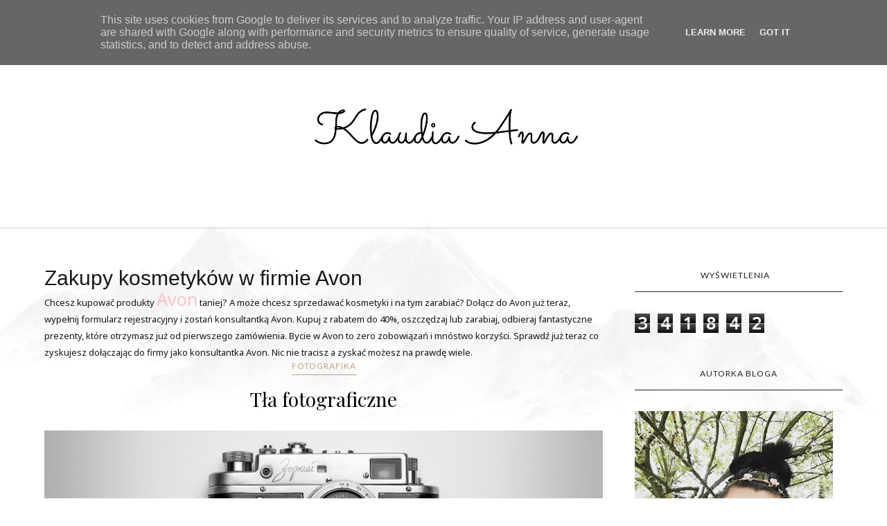

--- FILE ---
content_type: text/html; charset=UTF-8
request_url: http://www.klaudia-anna.pl/2022/05/ta-fotograficzne.html
body_size: 39422
content:
<!DOCTYPE html>
<html dir='ltr' xmlns='http://www.w3.org/1999/xhtml' xmlns:b='http://www.google.com/2005/gml/b' xmlns:data='http://www.google.com/2005/gml/data' xmlns:expr='http://www.google.com/2005/gml/expr'>
<head>
<link href='https://www.blogger.com/static/v1/widgets/2944754296-widget_css_bundle.css' rel='stylesheet' type='text/css'/>
<!-- [ Meta Tag SEO ] -->
<meta charset='utf-8'/>
<meta content='width=device-width, initial-scale=1' name='viewport'/>
<meta content='blogger' name='generator'/>
<meta content='text/html; charset=UTF-8' http-equiv='Content-Type'/>
<link href='http://www.blogger.com/openid-server.g' rel='openid.server'/>
<link href='http://www.klaudia-anna.pl/' rel='openid.delegate'/>
<link href='http://www.klaudia-anna.pl/2022/05/ta-fotograficzne.html' rel='canonical'/>
<title>Tła fotograficzne - Klaudia Anna</title>
<meta content='' name='description'/>
<meta content='Tła fotograficzne, Klaudia Anna: Tła fotograficzne, Klaudia Anna' name='keywords'/>
<link href='http://www.klaudia-anna.pl/feeds/posts/default' rel='alternate' title='Klaudia Anna - Atom' type='application/atom+xml'/>
<link href='http://www.klaudia-anna.pl/feeds/posts/default?alt=rss' rel='alternate' title='Klaudia Anna - RSS' type='application/rss+xml'/>
<link href='http://www.blogger.com/feeds/3769844425849472791/posts/default' rel='alternate' title='Klaudia Anna - Atom' type='application/atom+xml'/>
<link href='https://blogger.googleusercontent.com/img/b/R29vZ2xl/AVvXsEj7GAeg1C5RCWDOVNx9tlErYasifM8dJEScHwI3w3U7qVRcvHKXCbn5DQyST-09K6LlXJDYK3Ai5bKsC7-fd40VyWf7PR5DsE4JkAIqU_CzYAEM4XzDw_PuWTyGUIoVQwbh4qJlgMGNwOhYYykECDOpUA13wStLmDf_HRp3Ug6oRVaPD7488bQ2XsY/s72-c/lens-gb2a5c4dc8_1920.jpg' rel='image_src'/>
<link href='/favicon.ico' rel='icon' type='image/x-icon'/>
<meta content='' name='Author'/>
<meta content='general' name='rating'/>
<meta content='id' name='geo.country'/>
<!-- [ Social Media Meta Tag ] -->
<meta content='Klaudia Anna: Tła fotograficzne' property='og:title'/>
<meta content='article' property='og:type'/>
<meta content='http://www.klaudia-anna.pl/2022/05/ta-fotograficzne.html' property='og:url'/>
<meta content='https://blogger.googleusercontent.com/img/b/R29vZ2xl/AVvXsEj7GAeg1C5RCWDOVNx9tlErYasifM8dJEScHwI3w3U7qVRcvHKXCbn5DQyST-09K6LlXJDYK3Ai5bKsC7-fd40VyWf7PR5DsE4JkAIqU_CzYAEM4XzDw_PuWTyGUIoVQwbh4qJlgMGNwOhYYykECDOpUA13wStLmDf_HRp3Ug6oRVaPD7488bQ2XsY/s16000/lens-gb2a5c4dc8_1920.jpg' property='og:image'/>
<meta content='' property='og:description'/>
<meta content='Klaudia Anna' property='og:site_name'/>
<meta content='en_US' property='og:locale'/>
<meta content='en_GB' property='og:locale:alternate'/>
<meta content='id_ID' property='og:locale:alternate'/>
<meta content='summary' name='twitter:card'/>
<meta content='Klaudia Anna: Tła fotograficzne' name='twitter:title'/>
<meta content='xxxxx' name='twitter:site'/>
<meta content='xxxxx' name='twitter:creator'/>
<meta content='width=device-width,initial-scale=1,minimum-scale=1,maximum-scale=1' name='viewport'/>
<link href='//maxcdn.bootstrapcdn.com/font-awesome/4.7.0/css/font-awesome.min.css' rel='stylesheet'/>
<link href='http://fonts.googleapis.com/css?family=Bad+Script|Raleway:400,500,600,700,300|Lora:400' rel='stylesheet' type='text/css'/>
<link href='https://fonts.googleapis.com/css?family=Montserrat:400,600' rel='stylesheet'/>
<link href='//fonts.googleapis.com/css?family=Lato:400|Noto+Sans:400|Playfair+Display:400|Playfair+Display:400|Playfair+Display:400|Playfair+Display:400' id='rst_custom_enqueue_google_font-css' media='all' rel='stylesheet' type='text/css'/>
<style id='page-skin-1' type='text/css'><!--
/*
-----------------------------------------------
Blogger Template Style
Name:     November Clean & Responsive Blogger Template
Designer: ThemeXpose
URL:      http://www.themexpose.com
Version:  Full Version
----------------------------------------------- */
/* Variable definitions
====================
<Variable name="maincolor" description="Main Color" type="color" default="#c69f73"/>
<Variable name="maincolorhover" description="Main Color Hover" type="color" default="#cea525"/>
*/
/* Global reset */
/* Based upon 'reset.css' in the Yahoo! User Interface Library: http://developer.yahoo.com/yui */
*, html, body, div, dl, dt, dd, ul, ol, li, h1, h2, h3, h4, h5, h6, pre, form, label, fieldset, input, p, blockquote, th, td { margin:0; padding:0 }
table { border-collapse:collapse; border-spacing:0 }
fieldset, img { border:0 }
address, caption, cite, code, dfn, em, strong, th, var { font-style:normal; font-weight:normal }
ol, ul, li { list-style:none }
caption, th { text-align:left }
h1, h2, h3, h4, h5, h6 { font-size:100%; font-weight:normal }
q:before, q:after { content:''}
/* Global reset-RESET */
strong { font-weight: bold }
em { font-style: italic }
a img { border:none } /* Gets rid of IE's blue borders */
body#layout {
width: 900px;
}
body#layout .container {
width: 900px;
}
body#layout #header {
margin-bottom: 80px;
clear:both;
}
body#layout #navigation {
height: auto;
margin-bottom: 60px;
margin-top: 30px;
position: relative;
width: 100%;
z-index: 999999;
}
i.fa.fa-angle-left:before {
content: "\f177";
}
i.fa.fa-angle-right:before {
content: "\f178";
}
body#layout .footer-info {
width: 50%;position: relative;}
body#layout .footer-instagram {
width: 100%;
}
body#layout .footer-top { overflow: visible;
}
body#layout .logo-footer{float:left; width:50%;margin:0;padding:0}
body#layout .footer-text-about{float:right; width:40%;margin:0;padding:0}
body#layout .sp_sidebar #main{width:60%}
body#layout #sidebar {
width: 28%;
float: right;
}
body#layout #widget-area .footerwidget {
width:250px;
margin-right: 20px;
}
body#layout #widget-area .widget, body#layout #sidebar .widget {
width:250px;
}
body {
color: #171717;
font-style: normal;
letter-spacing: 0px;
text-transform: none;
background-color:#FFF;
font-family: Noto Sans;
font-size: 13px;
font-weight: 400;
line-height: 24px;
background-image: url(https://blogger.googleusercontent.com/img/b/R29vZ2xl/AVvXsEhyELf5QX0sWWxBLTOqZOiv7WZLhBOrH4orwWrVO74jJmw8FlFm9sRHmlVvnwKI_wMIMChFSAH7aBCf47mU0EFrvd966jr7ZqLtKlTvtdb865ODLVaw2pi8IV-ma-Yr-Un6rDdwXadKau4/s1600/h1-backround-1.jpg);
background-position: bottom;
background-attachment: fixed;
background-size: 100%;
}
p {
font-size:16px;
line-height:26px;
}
a {
text-decoration:none;
color:#cea525;
}
a:hover {
}
h1,h2,h3,h4,h5,h6 {
font-family:"Open Sans", sans-serif;
}
.container {
width:1170px;
margin:0 auto;
}
.container.sp_sidebar {
overflow:hidden;
}
h1.logo_h.logo_h__txt {
font-size: 55px;
padding: 50px 0;
text-align: center;
font-weight: 300;
}
a.destination div {
margin-left: 5px;
line-height: 18px;
float: right;
}
#main {
width:100%;
}
img#Header1_headerimg {
height: auto;
width: 100%;
}
.homepage-carousel a.slick-slide {
margin: 5px;
}
.container.sp_sidebar #main {
float: left;
width: 70%;
padding-right: 30px;
}
#sidebar {
width:26%;
float:right;
}
/********************************/
/*** Navigation ***/
/********************************/
#navigation {
background:#171717;
height:60px;
z-index:999;
width:100%;
-webkit-backface-visibility: hidden;
}
.slicknav_menu {
display:none;
}
#navigation .container {
position:relative;
}
.menu li {
display:inline-block;
position:relative;
padding: 15px 20px;
}
.menu li a {
font-weight:400;
line-height:48px;
text-transform:uppercase;
display:inline-block;
-o-transition:.3s;
-ms-transition:.3s;
-moz-transition:.3s;
-webkit-transition:.3s;
color: #282828;
font-size: 13px;
text-transform: uppercase;
white-space: nowrap;
line-height: 18px;
font-family: lato;
}
ul.sub-menu li:after {
content: "|";
padding-left: 10px;
color: #565656;
display: none;
}
/*** DROPDOWN ***/
.menu .sub-menu,
.menu .children {
background-color: #171717;
display: none;
padding: 0;
position: absolute;
margin-top:15px;
left: 0;
z-index: 99999;
}
ul.menu ul a,
.menu ul ul a {
color: #999;
margin: 0;
padding: 6px 6px 7px 0px;
min-width: 0px;
line-height:20px;
-o-transition:.25s;
-ms-transition:.25s;
-moz-transition:.25s;
-webkit-transition:.25s;
transition:.25s;
}
ul.menu ul li,
.menu ul ul li {
padding-right:0;
margin-right:0;
padding: 8px;
}
ul.menu li:hover > ul,
.menu ul li:hover > ul {
display: block;
}
.menu .sub-menu ul,
.menu .children ul {
left: 100%;
top: 0;
}
/** Search **/
.pi-navigation .search-box {
/* top: 50%;
right: -12px;
-webkit-transform: translateY(-50%);
-moz-transform: translateY(-50%);
-ms-transform: translateY(-50%);
-o-transform: translateY(-50%);
transform: translateY(-50%);*/
}
.pi-navigation .search-box input {
position: absolute;
height: 40px;
line-height: 40px;
background-color: #fff;
border: 1px solid #eee;
top: 8px;
right: 25px;
width: 50%;
opacity: 0;
visibility: hidden;
-webkit-transition: all 0.3s ease;
-moz-transition: all 0.3s ease;
-ms-transition: all 0.3s ease;
-o-transition: all 0.3s ease;
transition: all 0.3s ease;
}
.pi-navigation .search-box input.fadein {
width: 200px;
opacity: 1;
visibility: visible;
}
*/.pi-navigation .search-box .icon-search {
display: block;
width: 40px;
height: 20px;
text-align: center;
cursor: pointer;
color: #aaa;
right: 15px;
top: 50%;
-webkit-transform: translateY(-50%);
-moz-transform: translateY(-50%);
-ms-transform: translateY(-50%);
-o-transform: translateY(-50%);
transform: translateY(-50%);
-webkit-transition: all 0.3s ease;
-moz-transition: all 0.3s ease;
-ms-transition: all 0.3s ease;
-o-transition: all 0.3s ease;
transition: all 0.3s ease;
}*/
.pi-navigation .search-box .icon-search .fa {
line-height: 18px;
}
.pi-navigation .search-box .icon-search.active, .pi-navigation .search-box .icon-search:hover {
color: #f09a75;
}
.pi-navigation .search-box .icon-search:before {
content: &#39;&#39;;
display: block;
position: absolute;
border-left: 1px solid #999;
height: 16px;
width: 0;
margin: auto;
top: 0;
bottom: 0;
left: 0;
}
.zoom-icon .fa-search {
display: block;
font-size: 3em;
height: 50px;
left: 50%;
margin: -20px 0 0 -20px;
position: absolute;
top: 50%;
width: 50px;
}
.search-box input {
display: none;
}
.search-box .icon-search.active+form input{
display: block!important;
}
.search-box {
height: 50px;
line-height: 50px;
margin-left: 10px;
}
span.icon-search {
margin-left: 10px;
}
div#navigation-wrapper {
float: left;
}
nav.pi-navigation {
float: right;
line-height: 55px;
}
div#menu {
width: 81%;
display: inline-block;
margin-top: 9px;
}
/*** Top Social ***/
#top-social {
text-align: center;
}
#top-social a i {
font-size: 11px;
padding-right: 7px;
line-height:48px;
color:#858585;
-webkit-transition: all 0.2s linear;
-moz-transition: all 0.2s linear;
-ms-transition: all 0.2s linear;
-o-transition: all 0.2s linear;
transition: all 0.2s linear;
}
div#top-social a {
padding-left: 50px;
}
div#top-social a:first-child {
padding-left: 0;
}
div#top-social {
color: #858585;
font-size: 11px;
text-transform: uppercase;
letter-spacing: 1px;
font-family: lato;
}
/********************************/
/*** Header ***/
/********************************/
#logo {
text-align:center;
padding:30px 0;
}
ul.site-social-networks a:hover {
color: #cea525;
}
/********************************/
/*** Grid Item ***/
/********************************/
/* grid title */
.sp-grid-title {
margin-bottom:45px;
text-align:center;
}
.sp-grid-title h3 {
font-size: 26px;
font-weight: 400;
text-transform: uppercase;
letter-spacing:4px;
margin-bottom:4px;
}
.sp-grid-title .sub-title {
font-size: 18px;
font-style: italic;
color: #999;
}
.sp-grid li {
display: inline-block;
vertical-align: top;
width: 300px;
margin-right: 16px;
margin-bottom: 45px;
}
.container.sp_sidebar .sp-grid li {
width:315px;
}
.container.sp_sidebar .sp-grid li:nth-child(3n+3) {
margin-right:16px;
}
.container.sp_sidebar .sp-grid li:nth-child(2n+2) {
margin-right:0;
}
.sp-grid li:nth-child(3n+3) {
margin-right:0;
}
.sp-grid li .item img {
width:100%;
height:auto;
margin-bottom:10px;
}
.sp-grid li .item .cat {
font-size: 11px;
font-weight: 700;
letter-spacing: 1px;
text-transform: uppercase;
font-family:"Open Sans";
margin-bottom:7px;
display:block;
}
.sp-grid li .item .cat a:hover {
text-decoration:underline;
}
.sp-grid li .item h2 {
margin-bottom:8px;
}
.sp-grid li .item h2 a {
font-size: 15px;
color: #000000;
text-transform: uppercase;
letter-spacing: 1px;
font-weight: 700;
-o-transition:.3s;
-ms-transition:.3s;
-moz-transition:.3s;
-webkit-transition:.3s;
}
.sp-grid li .item h2 a:hover {
opacity:.5;
}
.sp-grid li .item p {
margin-bottom:6px;
}
.sp-grid li .item .date {
font-size: 13px;
color: #999;
letter-spacing: 1px;
font-style: italic;
}
/********************************/
/*** Additional css ***/
/********************************/
#menu a {
margin-right: 26px;
}
div#LinkList110 {
text-align: center;
}
#menu .widget-content {
padding-top: 17px;
}
.container.sp_sidebar {
width: 90%;
}
.menu-mobile {
display: none;
}
img.image.wp-image-139.attachment-medium.size-medium {
border-radius: 50%;
}
#menu ul li ul#sub-menu li a {/* display: block; */max-width: 100%;padding-right: 0!important;margin: 0;}
/********************************/
/*** Post ***/
/********************************/
.post {
margin-bottom:60px;
}
.single .post {
margin-bottom:70px;
}
/*** Post Header ***/
.post-header {
margin-bottom:20px;
text-align:center;
}
.post-header .cat a {
font-size: 22px;
font-weight: 400;
font-style: normal;
line-height: 1.25;
letter-spacing: 0px;
text-transform: none;
color: #aaa;
font-family: 'Bad Script', cursive;
}
.category-date {
color: #171717;
font-size: 12px;
line-height: 24px;
text-transform: uppercase;
font-family: lato;
word-spacing: 1px;
float: left;
}
.post-header .cat a:hover {
text-decoration:underline;
}
.post-header h1, .post-header h2 { margin-bottom:20px; }
.post-header h1 a, .post-header h2 a, .post-header h1 {
font-style: normal;
line-height: 1.25;
padding: 0;
margin: 0 0 20px;
font-weight: 400;
font-family: 'Playfair Display';
font-size: 28px;
line-height: 30px;
color: #000;
font-size: 28px;
line-height: 30px;
}
.post-header h2 a:hover {
opacity:.50;
}
.post-header .date {
text-transform: uppercase;
letter-spacing: 1px;
color: #aaa;
margin-right: 5px;
font-size: 11px;
font-family: Lora;
}
/*** Post image ***/
.post-image img {
max-width:100%;
height:auto;
}
.post-image.audio iframe {
height:166px;
}
.container.sp_sidebar .post-image.audio iframe {
width:650px;
height:auto;
}
/*** Post Entry ***/
.post-entry {
text-align: justify;
margin-top: 30px;
}
.post-entry img {
max-width:100%;
height:auto;
}
.post-entry p {
margin-bottom:20px;
text-align: justify;
text-align: center;
}
.post-entry a.more-link {
margin-top: 40px;
border-radius: 1px;
text-transform: uppercase;
line-height: 1.75;
color: #171717;
letter-spacing: 2px;
font-size: 10px;
padding: 0 15px;
font-family: 'Montserrat';
line-height: 38px;
display: inline-block;
text-transform: uppercase;
background: transparent;
-webkit-transition: all 0.3s ease-in-out 0s;
-o-transition: all 0.3s ease-in-out 0s;
transition: all 0.3s ease-in-out 0s;
}
.post-entry a:hover {
color: #cea525;
}
.post-entry p, .post-entry h1, .post-entry h2, .post-entry h3, .post-entry h4, .post-entry h5, .post-entry h6, .post-entry hr {
margin-bottom:20px;
}
.post-entry h1, .post-entry h2, .post-entry h3, .post-entry h4, .post-entry h5, .post-entry h6 {
color:#000;
font-weight:700;
}
.post-entry h1 {
font-size:30px;
}
.post-entry h2 {
font-size:27px;
}
.post-entry h3 {
font-size:24px;
}
.post-entry h4 {
font-size:20px;
}
.post-entry h5 {
font-size:18px;
}
.post-entry h6 {
font-size:16px;
}
.post-entry hr {
border:0;
height:0;
border-bottom:1px solid #e5e5e5;
clear:both;
}
.post-entry blockquote p {
border-left:3px solid #cea525;
color:#999;
padding:0 18px;
font-family:"Georgia";
font-size:18px;
line-height:28px;
font-style:italic;
}
.post-entry ul, .post-entry ol {
padding-left:45px;
margin-bottom:20px;
}
.post-entry ul li {
margin-bottom:12px;
list-style:square;
}
.post-entry ol li {
margin-bottom:12px;
list-style:decimal;
}
.sticky.post .post-header { border:1px dashed #ddd; padding:20px 0; }
.bypostauthor  {}
.post-entry table { width:100%; margin-bottom:22px; border-collapse:collapse }
.post-entry td, .post-entry th { padding: 12px; border-bottom: 1px #e5e5e5 solid; }
.post-entry th { font-weight:bold; font-size:14px; background:#f5f5f5;}
.post-entry tr:hover {
background:#f9f9f9;
}
/*** Post Share ***/
.post-share {
text-align:center;
margin-top:40px;
margin-bottom:100px;
background:url(http://1.bp.blogspot.com/-RaxSFprHuWw/U-eh4Hd6OgI/AAAAAAAAAP0/sijBcrNVTjo/line.gif) repeat-x center center;
}
.post-share a {
display:inline-block;
}
.share-box {
width:55px;
height:42px;
background:#fff;
border:1px solid #e5e5e5;
display:inline-block;
line-height:42px;
margin:0 10px;
-o-transition:.3s;
-ms-transition:.3s;
-moz-transition:.3s;
-webkit-transition:.3s;
}
.share-box i {
font-size:14px;
}
.share-box:hover {
background:#171717;
border:1px solid #171717;
}
/*** Post author ***/
.post-author {
margin-bottom:80px;
margin-top:70px;
overflow:hidden;
border-bottom: 1px solid rgba(34,34,34,0.1);
padding-bottom: 40px;
margin-bottom: 40px;
display: none;
}
.author-img {
float:left;
margin-right:30px;
}
div#author-social a {
color: #222;
margin-right: 11px;
}
.author-content h5 a {
font-size:14px;
letter-spacing:2px;
text-transform:uppercase;
margin-bottom:8px;
color:#000;
display:block;
}
.author-content p {
margin-bottom:8px;
color: #464646;
font-size: 13px;
line-height: 22px;
font-family: Noto Sans;
font-size: 13px;
font-weight: 400;
}
.author-content .author-social {
font-size:14px;
color:#bbb;
margin-right:8px;
}
/*** Post related ***/
.post-related {
overflow:hidden;
margin-bottom:80px;
margin-top:70px;
}
.post-box { text-align:center; }
.post-box-title {
padding-bottom: 3px;
display: inline-block;
margin-top: 0;
font-style: normal;
margin-bottom: 20px;
color: #282828;
font-size: 16px;
text-transform: uppercase;
font-family: "lato";
margin: 0 0 30px 0;
font-weight: 400;
line-height: 22px;
letter-spacing: 1px;
position: relative;
text-align: center;
border-bottom: 1px solid #282828;
display: inline-block;
padding-bottom: 10px;
}
.item-related {
width:292px;
float:left;
}
.item-related:last-child { margin-right:0;}
.container.sp_sidebar .item-related{
width:212px;
position: relative;
}
.container.sp_sidebar .item-related:last-child {
margin-right:0;
}
.item-related img {
margin-bottom:6px;
width:100%;
height:auto;
}
.item-related h3 a {
font-size: 12px;
text-transform: uppercase;
letter-spacing: 2px;
color: #000;
display: block;
font-weight: bold;
color: #FFF;
position: absolute;
bottom: 11px;
font-weight: 500;
width: 78%;
min-height: 42px;
padding: 10px 20px;
background-color: rgba(0, 0, 0, 0.43);
}
.item-related h3 a:hover {
text-decoration:underline;
}
.item-related span.date {
font-size:10px;
font-family:"Open Sans", sans-serif;
text-transform:uppercase;
font-style:italic;
color:#999;
}
/** Post tags ***/
.post-tags {
margin-top:30px;
margin-bottom:50px;
}
.post-tags a {
font-family:"Open Sans", sans-serif;
font-size:11px;
letter-spacing:2px;
text-transform:uppercase;
background:#f2f2f2;
color:#666;
padding:7px 10px 8px;
margin-right:6px;
border-radius:2px;
margin-bottom:5px;
display:inline-block;
}
.post-tags a:hover {
background:#333;
color:#fff;
text-decoration:none;
}
/*** Post Pagination ***/
.post-pagination {
overflow:hidden;
}
.post-pagination .prev-post {
float:left;
width:470px;
}
.post-pagination .next-post {
float:right;
text-align:right;
width:470px;
}
.container.sp_sidebar .post-pagination .prev-post, .container.sp_sidebar .post-pagination .next-post {
width:325px;
}
.post-pagination span {
color:#999;
font-size:16px;
font-style:italic;
letter-spacing:1px;
}
.post-pagination .arrow {
font-size:64px;
color:#ddd;
line-height:64px;
}
.post-pagination .prev-post .arrow {
float:left;
margin-right:18px;
}
.post-pagination .next-post .arrow {
float:right;
margin-left:18px;
}
.pagi-text {
margin-top:11px;
}
.post-pagination h5 {
text-transform:uppercase;
letter-spacing:2px;
font-size:14px;
}
.post-pagination a {
color:#999;
}
.post-pagination a:hover > .arrow, .post-pagination a:hover > .pagi-text span, .post-pagination a:hover {
color:#000;
}
.featured-area {
margin: 0 20px;
}
.site-social-networks.show-title li {
text-align: center;
width: 31.9%;
border: 1px solid #eee;
}
.site-social-networks li {
display: inline-block;
padding: 0;
}
.site-social-networks li:last-child{border-bottom: 1px solid #eee !important;}
.site-social-networks.show-title a {
margin: 20px auto 0 auto;
text-transform: uppercase;
font-size: 10px;
}
.site-social-networks li:last-child {
padding-bottom: 7px!important;
}
.site-social-networks li {
margin-bottom: 3px!important;
padding-bottom: 7px;
}
.site-social-networks.show-title i {
display: block;
margin: 0 auto 10px auto;
}
.site-social-networks.style-default i {
width: 32px;
height: 32px;
margin: 10px auto 0;
line-height: 32px;
text-align: center;
font-size: 20px;
color: #c69f73;
}
/********************************/
/*** Pagination ***/
/********************************/
.pagination {
margin-bottom:60px;
overflow:hidden;
}
.pagination a {
color:#999;
letter-spacing:3px;
text-transform:uppercase;
font-size:12px;
}
.pagination a:hover {
text-decoration:none;
color:#000;
}
.pagination .newer {
float:left;
}
.pagination .older {
float:right;
}
/********************************/
/*** Footer Social ***/
/********************************/
#footer-social {
background:#f2f2f2;
padding:40px 0;
text-align:center;
}
#footer-social a {
margin:0 15px;
color:#999;
font-family:"Open Sans", sans-serif;
font-size:11px;
text-transform:uppercase;
font-weight:700;
letter-spacing:1px;
}
#footer-social a:first-child {
margin-left:0;
}
#footer-social a:last-child {
margin-right:0;
}
#footer-social a i {
height:28px;
width:28px;
text-align:center;
line-height:28px;
background:#666;
color:#fff;
border-radius:50%;
margin-right:5px;
font-size:14px;
}
#footer-social a:hover {
text-decoration:none;
color:#000;
}
#footer-social a:hover > i {
background:#000;
}
/********************************/
/*** Footer logo ***/
/********************************/
#footer-logo {
background:#111;
padding:60px 0;
text-align:center;
}
#footer-logo img {
margin-bottom:15px;
}
#footer-logo p {
color:#777;
font-size:15px;
margin-bottom:0;
font-style:italic;
}
#footer-logo p i {
color:#646464;
font-size:14px;
margin:0 5px 0 7px;
}
.share-box:hover > i {
color: #fff;
}
/********************************/
/*** Footer Copyright ***/
/********************************/
#footer-copyright {
color: #999999;
font-size: 12px;
padding: 30px 0;
font-family: lato;
text-transform: uppercase;
letter-spacing: 1px;
}
#footer-copyright p {
font-size:12px;
color: #999999;
float:left;
margin-top: 6px;
}
.logo-footer ul .smg-label {
display: none;
}
.logo-footer ul a {
margin-right:12px;
color: #313131;
font-size: 16px;
}
.logo-footer #logo {
text-align: left;
padding: 50px 0 20px;
}
#footer-copyright .to-top {
float:right;
margin-top:6px;
font-size:12px;
text-transform:uppercase;
letter-spacing:1px;
color: #999999;
}
#footer-copyright .to-top i {
font-size:14px;
margin-left:3px;
}
#footer-copyright .to-top:hover {
text-decoration:none;
}
div#author-social a {
margin-right: 5px;
color: #777;
}
div#author-social .smg-label {
display: none;
}
/********************************/
/*** Widget Area ***/
/********************************/
#widget-area {
overflow:hidden;
margin-bottom:60px;
border-top:1px solid #e5e5e5;
padding-top:60px;
}
#widget-area .footerwidget {
float:left;
}
#widget-area .widget, #sidebar .widget {
float: left;
width: 100%;
}
#widget-area #container3 {
margin-right:0px;
}
#sidebar .widget {
width: 100%;
margin-right: 0;
float: none;
margin-bottom: 50px;
}
div#sidebar h2 span {
border-color: #707070;
background: none;
padding-top: 0;
}
#sidebar img {
max-width:100%;
}
#sidebar iframe {
max-width:300px;
}
.widget:last-child {
margin-right:0;
}
.widget-title, #sidebar .widget h2{
margin: 0 0 30px 0;
padding: 0;
color: #000000;
font-size: 12px;
text-align: center;
font-weight: 400;
line-height: 16px;
position: relative;
font-family: "lato";
letter-spacing: 1px;
text-transform: uppercase;
padding-top: 0;
padding-bottom: 15px;
border-bottom: 1px solid #282828;
}
.footerwidget .widget h2 {
display: block;
position: relative;
text-align: center;
}
.footerwidget .widget h2:before {
content: "";
width: 100%;
height: 1px;
top: 49%;
border-bottom: 1px dashed #E6E6E6;
position: absolute;
left: 0;
}
.footerwidget .widget h2 span{
font-family: 'Montserrat';
font-size: 12px;
text-transform: uppercase;
letter-spacing: 2px;
color: #252525;
line-height: 27px;
padding: 0 10px;
border: 1px dashed #E6E6E6;
display: inline-block;
margin: 0;
background: #ffffff;
position: relative;
}
/* Label */
.cloud-label-widget-content {display:inline-block;text-align:left;}
.cloud-label-widget-content .label-size{display:inline-block;float:left;font-size:11px;line-height:normal;margin:0 5px 5px 0;opacity:1}
.cloud-label-widget-content .label-size a{  background: #fff;
color: #cea525;
float: left;
border: 1px solid #eee;
font-family: 'Open Sans',sans-serif;
line-height: 100%;
margin: 0;
padding: 8px 10px;
text-transform: uppercase;
transition: all .6s;}
#sidebar .widget-title, #sidebar .widget h2, #widget-area .widget h2 {
margin-bottom:30px;
}
#sidebar .widget ul li {
margin-bottom:7px;
padding-bottom:7px;
}
#sidebar .widget ul li:last-child {
margin-bottom:0;
padding-bottom:0;
border-bottom:none;
}
.PageList h2 {
display: none;
}
/*** Search widget ***/
/** Instagram widget support **/
.instag ul.thumbnails > li {
width:32% !important;
}
.instag ul.thumbnails > li img:hover {
opacity:.8;
}
.instag ul li {
margin:0;
padding-bottom:0;
border-bottom:none;
}
.pllexislider ul li {
margin:0;
padding-bottom:0;
border-bottom:none;
}
/*** Tagcloud widget ***/
.widget .tagcloud a {
font-family:"Open Sans", sans-serif;
font-size:10px;
letter-spacing:1px;
text-transform:uppercase;
background:#f2f2f2;
color:#666;
padding:6px 8px 7px;
margin-right:5px;
margin-bottom:8px;
display:inline-block;
border-radius:2px;
}
.widget .tagcloud a:hover {
background:#333;
color:#fff;
}
footer#footer-copyright a {
color: #c69f73;
}
/*** Calender widget ***/
#wp-calendar {width: 100%; }
#wp-calendar caption { text-align: right; color: #777; font-size: 12px; margin-top: 10px; margin-bottom: 15px; }
#wp-calendar thead { font-size: 12px;  }
#wp-calendar thead th { padding-bottom: 10px; }
#wp-calendar tbody { color: #aaa; }
#wp-calendar tbody td { background: #f5f5f5; border: 1px solid #fff; text-align: center; padding:8px;}
#wp-calendar tbody td a { font-weight:700; color:#222; }
#wp-calendar tbody td:hover { background: #fff; }
#wp-calendar tbody .pad { background: none; }
#wp-calendar tfoot #next { font-size: 10px; text-transform: uppercase; text-align: right; }
#wp-calendar tfoot #prev { font-size: 10px; text-transform: uppercase; padding-top: 10px; }
#wp-calendar thead th { padding-bottom: 10px; text-align: center; }
/** WIDGET ITEMS **/
.widget ul.side-newsfeed li {
list-style-type:none;
margin-bottom:17px;
padding-bottom:13px;
margin-left:0;
}
.widget ul.side-newsfeed li:last-child {
margin-bottom:0;
padding-bottom:0;
}
.widget ul.side-newsfeed li .side-item {
overflow:hidden;
}
.widget ul.side-newsfeed li .side-item .side-image {
float:left;
margin-right:14px;
}
.widget ul.side-newsfeed li .side-item .side-image img {
width:130px;
height:auto;
}
.widget ul.side-newsfeed li .side-item .side-item-text {
overflow:hidden;
}
.widget ul.side-newsfeed li .side-item .side-item-text h4 a {
margin-bottom:1px;
color:#333;
display:block;
font-size:14px;
}
.widget ul.side-newsfeed li .side-item .side-item-text .side-item-meta {
font-size:10px;
letter-spacing:1px;
color:#999;
font-style:italic;
font-family:"Open Sans";
}
/** Social Widget **/
.widget-social {
text-align:center;
}
.widget-social a:first-child {
margin-left:0;
}
.widget-social a:last-child {
margin-right:0;
}
.widget-social a i {
height:28px;
width:28px;
text-align:center;
line-height:28px;
background:#666;
color:#fff;
border-radius:50%;
margin:0 2px;
font-size:14px;
}
.widget-social a:hover {
text-decoration:none;
color:#000;
}
.widget-social a:hover > i {
background:#000;
}
/*******************************
*** COMMENTS
*******************************/
.post-comments {
margin-bottom:70px;
margin-top:70px;
}
.comments {
margin-bottom:40px;
}
.comment {
border-bottom:1px dotted #eee;
margin-top:20px;
margin-bottom:34px;
padding-bottom:40px;
}
.comment .avatar-image-container {
float:left;
}
.comment .avatar-image-container img {
border-radius:50%;
width:50px;
height:50px;
max-width:50px;
max-height:50px;
}
.comments .comment-block {
margin-left: 80px;
position: relative;
}
.comment-replies {
margin-left: 40px;
margin-top: 20px;
}
.comments .avatar-image-container {
float: left;
max-height: 50px;
overflow: hidden;
width: 50px;
}
.comment-replies .comment {
border:none;
margin-bottom:0px;
padding-bottom:0px;
}
.thecomment .comment-text {
overflow:hidden;
}
.thecomment .comment-text span.author, cite.user > a {
display:block;
font-size:14px;
text-transform:uppercase;
letter-spacing:2px;
margin-bottom:6px;
color:#333;
font-family:"Open Sans";
}
.thecomment .comment-text span.author a:hover {
text-decoration:underline;
}
span.datetime {
font-size:14px;
color:#999;
font-style:italic;
display:block;
margin-bottom:10px;
}
.thecomment .comment-text em {
font-size:13px;
margin-bottom:-14px;
display:block;
color:orange;
letter-spacing:1px;
}
.thecomment .comment-text em i {
font-size:14px;
color:#f3bd00;
}
.comment-actions a {
float:right;
font-size:11px;
background-color:#aaa;
color:#FFF;
padding:3px 6px 5px 6px;
border-radius:2px;
margin-left:7px;
font-family:"Lato";
-o-transition:.3s;
-ms-transition:.3s;
-moz-transition:.3s;
-webkit-transition:.3s;
transition:.3s;
}
.continue a {
float:left;
margin-bottom:20px;
font-size:11px;
background-color:#aaa;
color:#FFF;
padding:3px 6px 5px 6px;
border-radius:2px;
margin-left:7px;
font-family:"Lato";
-o-transition:.3s;
-ms-transition:.3s;
-moz-transition:.3s;
-webkit-transition:.3s;
transition:.3s;
}
.loadmore a {
font-size:11px;
background-color:#aaa;
color:#FFF;
padding:3px 6px 5px 6px;
border-radius:2px;
margin-left:7px;
font-family:"Lato";
-o-transition:.3s;
-ms-transition:.3s;
-moz-transition:.3s;
-webkit-transition:.3s;
transition:.3s;
}
.post-comments span.reply a.comment-edit-link {
background:#c5c5c5;
}
.post-comments span.reply a:hover {
opacity:.8;
}
ul.children { margin: 0 0 0 55px; }
ul.children li.thecomment { margin:0 0 8px 0; }
/** Reply **/
#respond {
margin-bottom:20px;
overflow:hidden;
}
#respond  h3 {
font-size:14px;
color:#999;
font-weight:400;
margin-bottom:30px;
font-family:"Lato";
letter-spacing:2px;
text-transform:uppercase;
}
#respond h3 a {
color:#000;
display:inline-block;
}
#respond h3 small a {
text-transform:uppercase;
font-size:11px;
background:#333;
color:#FFF;
padding:4px 6px 5px;
border-radius:3px;
margin-left:7px;
letter-spacing:1px;
-o-transition:.3s;
-ms-transition:.3s;
-moz-transition:.3s;
-webkit-transition:.3s;
transition:.3s;
}
#respond h3 small a:hover {
opacity:.8;
}
#respond label {
color:#888;
width:80px;
font-size:14px;
display:inline-block;
font-weight:300;
}
#respond input {
padding:8px 10px;
border:1px solid #DDD;
margin-right:10px;
border-radius: 3px;
color:#999;
margin-bottom:15px;
font-size:11px;
width:250px;
font-family:"Georgia";
}
#respond input:focus {outline:none;}
#respond .comment-form-url {
margin-bottom:10px;
}
#respond textarea {
padding:14px;
border:1px solid #DDD;
border-radius: 3px;
width:95%;
height:120px;
font-size:13px;
color:#777;
margin-bottom:14px;
line-height:20px;
font-family:"Georgia";
}
#respond textarea:focus {outline:none;}
#respond #submit {
font-family:"Lato";
text-transform:uppercase;
letter-spacing:2px;
background:#eee;
border-radius:0;
font-size:11px;
color:#666;
padding:12px 19px 14px;
margin-top:6px;
display:inline-block;
border:none;
-o-transition:.3s;
-ms-transition:.3s;
-moz-transition:.3s;
-webkit-transition:.3s;
transition:.3s;
cursor:pointer;
border-radius:30px;
width:auto;
}
#respond #submit:hover {
background:#333;
color:#FFF;
}
.bottom-blog {
display: inline-block;
width: 100%;
border-bottom: 1px solid #cccccc;
border-top: 1px solid #cccccc;
padding: 13px 0;
margin-top: 30px;
}
.blog-date li{
display: inline-block;
color: #999999;
font-size: 12px;
letter-spacing: 1px;
text-transform: uppercase;
float: left;
font-family: lato;
}
.blog-date li a{
color: #5d5d5d
}
.blog-date li .fa{
font-size: 16px;
color: #c69f73;
margin-right: 10px;
vertical-align: middle;
}
.group-share li{
display: inline-block;
}
.group-share li a{
display: inline-block;
transition: all 0.4s ease-in-out 0s;
-webkit-transition: all 0.4s ease-in-out 0s;
-moz-transition: all 0.4s ease-in-out 0s;
display: inline-block;
font-size: 14px;
margin: 0 0 0 10px;
color: #c69f73;
}
ul.group-share.pull-right {
text-align: center;
float: none;
}
ul.blog-date.pull-left.ccc {
float: right;
}
li.blog-dates  {
display: inline-block;
color: #999999;
font-size: 12px;
letter-spacing: 1px;
text-transform: uppercase;
font-family: lato;
}
.separator a {
margin-left: 0px!important;
}
.post-header .bg-category{
width: 100%;
overflow: hidden;
text-align: center;
height: auto;
line-height: 12px;
}
.post-header .bg-category .category-name{
position: relative;
display: inline-block;
}
.post-header .category-name{
height: auto;
color: #c69f73;
font-size: 12px;
text-transform: uppercase;
font-weight: 400;
letter-spacing: 1px;
line-height: 16px;
font-family: lato;
position: relative;
padding-bottom: 2px;
display: inline-block;
margin-bottom: 21px;
}
.post-header .category-name:after{
content: "";
width: 100%;
height: 1px;
position: absolute;
top: 100%;
left: 0;
right: 0;
margin: 0px auto;
background: #c69f73;}
.post-header .category-name a{
color:  #c69f73;
font-size: 12px;
text-transform: uppercase;
font-weight: 400;
letter-spacing: 1px;
line-height: 16px;
font-family: lato;
position: relative;
padding-bottom: 2px;
display: inline-block;
}
.post-header .category-name span{
position: relative;
display: inline-block;
height: auto;
line-height: 10px;
}
/********************************/
/*** Archive ***/
/********************************/
.archive-box {
background:#f4f4f4;
padding:22px 0 24px;
text-align:center;
margin-bottom:70px;
margin-top:-70px;
border-bottom:1px solid #eee;
}
.archive-box span {
font-size:14px;
font-style:italic;
letter-spacing:1px;
color:#999;
}
.archive-box h1 {
font-size:26px;
letter-spacing:4px;
text-transform:uppercase;
}
.nothing {
margin-bottom:90px;
text-align:center;
}
/* =WordPress Core
-------------------------------------------------------------- */
.alignnone {
margin: 5px 20px 20px 0;
}
.aligncenter,
div.aligncenter {
display: block;
margin: 5px auto 5px auto;
}
.alignright {
float:right;
margin: 5px 0 20px 20px;
}
.alignleft {
float: left;
margin: 5px 20px 20px 0;
}
.aligncenter {
display: block;
margin: 5px auto 5px auto;
}
a img.alignright {
float: right;
margin: 5px 0 20px 20px;
}
a img.alignnone {
margin: 5px 20px 20px 0;
}
a img.alignleft {
float: left;
margin: 5px 20px 20px 0;
}
a img.aligncenter {
display: block;
margin-left: auto;
margin-right: auto
}
div#footer-instagram h2 {
display: none;
}
.wp-caption {
background: #fff;
border: 1px solid #f0f0f0;
max-width: 96%; /* Image does not overflow the content area */
padding: 5px 3px 10px;
text-align: center;
font-family:"Open Sans";
}
.wp-caption.alignnone {
margin: 5px 20px 20px 0;
}
.wp-caption.alignleft {
margin: 5px 20px 20px 0;
}
.wp-caption.alignright {
margin: 5px 0 20px 20px;
}
.wp-caption img {
border: 0 none;
height: auto;
margin: 0;
max-width: 98.5%;
padding: 0;
width: auto;
}
.wp-caption p.wp-caption-text {
font-size: 11px;
line-height: 17px;
margin: 0;
padding: 0 4px 5px;
}
/*** Custom WordPress gallery style ***/
.gallery .gallery-caption{
font-size:12px;
color:#888;
font-family:"Open Sans";
}
.gallery .gallery-icon img{
border-radius:2px;
border:1px solid #eee !important;
padding:7px;
}
.gallery .gallery-icon img:hover {
border:1px solid #ccc !important;
}
.single-sharing-btns a {
color: #cea525;
}
/*** Contact Form 7 ***/
/*********************************************************/
.wpcf7 input {
width:266px;
}
div.wpcf7 {
overflow:hidden;
margin-top:40px;
}
.wpcf7 p.sp_input {
float:left;
margin-right:19px;
}
.wpcf7 p.sp_message {
clear:both;
}
.wpcf7 input, .wpcf7 textarea {
padding:8px;
border:1px solid #DDD;
margin-right:10px;
-webkit-border-radius: 5px;-moz-border-radius: 5px;border-radius: 5px;
color:#777;
font-size:12px;
margin-top:6px;
margin-bottom:6px;
}
.wpcf7 textarea {
width:95%;
}
.wpcf7 .wpcf7-submit {
background:#171717;
-webkit-border-radius: 20px;-moz-border-radius: 20px;border-radius:20px;
padding:12px 24px;
color:#FFF;
letter-spacing:3px;
font-size:11px;
text-transform:uppercase;
cursor:pointer;
-o-transition:.3s;
-ms-transition:.3s;
-moz-transition:.3s;
-webkit-transition:.3s;
transition:.3s;
display:block;
border:none;
width:auto;
}
.wpcf7 .wpcf7-submit:hover {
background:#777;
}
.post-entry.inside a{
color: #c69f73;
}
.post-entry.inside a:hover{
color: #cea525;
}
/*** 404 ***/
.error-404 {
margin-bottom:105px;
text-align:center;
}
.error-404 h1 {
font-size:190px;
font-weight:700;
margin-bottom:-25px;
}
.error-404 p {
color:#999;
font-size:18px;
font-style:italic;
}
.author-content {
margin-left: 130px;
}
#logo { padding:50px 0; }
#navigation { background:rgba(247, 242, 238, 1); }
.menu li a { color:#282828; }
.menu li a:hover {  color:#999999; }
.menu .sub-menu, .menu .children { background: #f6f6f6; }
ul.menu ul a, .menu ul ul a {color:#999999; }
#top-social a i { color:#858585; }
#top-social a:hover i { color:#c69f73 }
.widget-title , #sidebar .widget h2, #widget-area .widget h2 { color:#222; }
#sidebar .widget-title, #sidebar .widget h2, #widget-area .widget h2 { background:; color:; }
#footer-social  { background:#f2f2f2; }
#footer-logo { background:#171717; }
#footer-logo p { color:#EFEFEF; }
#footer-copyright { background:#ffffff; }
#footer-copyright p { color:#999999; }
a, #footer-logo p i { color:#646464; }
.post-entry blockquote p { border-left:3px solid #cea525; }
#main .widget {
width: 100%;
}
#navigation .widget ul li {
border:none;
margin-bottom:0px;
}
#navigation .widget a:hover {
text-decoration: none;
}
#widget-area #container3 .widget {
margin-right: 0;
}
.container.sp_sidebar {
overflow: hidden;
margin: 40px auto 0;
}
.pagination .older {
float: right;
position: relative;
text-align: right;
}
.pagination .newer {
float: left;
position: relative;
text-align: left;
}
.post-nav-icon {
position: absolute;
top: 7px;
width: 32px;
height: 32px;
text-align: center;
line-height: 32px;
background-color:#000;
border-radius: 32px;
color:  #c69f73;
letter-spacing: 0;
}
.older .post-nav-icon{
right:0;
}
.newer .post-nav-icon{
left:0;
}
.older .pager-heading {
margin-bottom: 5px;
color:#aaa;
margin-right: 42px;
}
.older .pager-title {
font-size: 150%;
display: block;
line-height: 1.3;
white-space: normal;
text-overflow: ellipsis;
overflow: hidden;
color:#c69f73;
margin-right: 42px;
}
.newer .pager-heading {
margin-bottom: 5px;
color:#aaa;
margin-left: 42px;
}
.newer .pager-title {
font-size: 150%;
display: block;
line-height: 1.3;
white-space: normal;
text-overflow: ellipsis;
overflow: hidden;
color:#c69f73;
margin-left: 42px;
}
/* Slider */
.slick-slider
{
position: relative;
display: block;
-moz-box-sizing: border-box;
box-sizing: border-box;
-webkit-user-select: none;
-moz-user-select: none;
-ms-user-select: none;
user-select: none;
-webkit-touch-callout: none;
-khtml-user-select: none;
-ms-touch-action: pan-y;
touch-action: pan-y;
-webkit-tap-highlight-color: transparent;
}
.slick-list
{
position: relative;
display: block;
overflow: hidden;
margin: 0;
padding: 0;
}
.slick-list:focus
{
outline: none;
}
.slick-list.dragging
{
cursor: pointer;
cursor: hand;
}
.slick-slider .slick-track,
.slick-slider .slick-list
{
-webkit-transform: translate3d(0, 0, 0);
-moz-transform: translate3d(0, 0, 0);
-ms-transform: translate3d(0, 0, 0);
-o-transform: translate3d(0, 0, 0);
transform: translate3d(0, 0, 0);
}
.slick-track
{
position: relative;
top: 0;
left: 0;
display: block;
}
.slick-track:before,
.slick-track:after
{
display: table;
content: '';
}
.slick-track:after
{
clear: both;
}
.slick-loading .slick-track
{
visibility: hidden;
}
.slick-slide
{
display: none;
float: left;
height: 100%;
min-height: 1px;
}
[dir='rtl'] .slick-slide
{
float: right;
}
.slick-slide img
{
display: block;
}
.slick-slide.slick-loading img
{
display: none;
}
.slick-slide.dragging img
{
pointer-events: none;
}
.slick-initialized .slick-slide
{
display: block;
}
.slick-loading .slick-slide
{
visibility: hidden;
}
.slick-vertical .slick-slide
{
display: block;
height: auto;
border: 1px solid transparent;
}
/* --------------------------------------------------------------
Homepage Styles
-------------------------------------------------------------- */
/* ===[ Carousel And Slider ]=== */
.homepage-carousel.slick-initialized,
.homepage-slider.slick-initialized {
opacity: 1;
transition: opacity .2s ease-in;
}
.homepage-carousel .slick-slide,
.homepage-slider .slick-slide {
float: left;
position: relative;
height: 100%;
min-height: 1px;
overflow: hidden;
}
.homepage-carousel .slick-slide img,
.homepage-slider .slick-slide img {
display: block;
width: 100%;
-webkit-transition: all .1s ease-in-out;
-moz-transition: all .1s ease-in-out;
-o-transition: all .1s ease-in-out;
transition: all .1s ease-in-out;
min-height: 405px;
object-fit: cover;
}
.homepage-carousel .slick-nav,
.homepage-slider .slick-nav {
font-size: 32px;
color: #000;
display: block;
text-align: center;
outline: 0;
padding: 0;
width: 44px;
height: 35px;
position: absolute;
top: 40%;
margin-top: -15px;
background: #fff;
border: none;
cursor: pointer;
}
.homepage-carousel .slick-nav:hover,
.homepage-slider .slick-nav:hover {
color: #111;
background: #fff;
}
.homepage-carousel .slick-prev,
.homepage-slider .slick-prev { left: -10px }
.homepage-carousel .slick-next,
.homepage-slider .slick-next { right: -10px }
/* ===[ Carousel ]=== */
.homepage-carousel {
opacity: 0;
margin-bottom: 60px;
}
.homepage-carousel .slick-slide:hover img { transform: scale(1.1) }
.homepage-carousel .slick-slide .featured-title {
padding: 20px 25px 15px 25px;
left: 0;
right: 0;
bottom: 0;
text-align: center;
}
.homepage-carousel .slick-slide .featured-title h2 {
font-family: 'Playfair Display', Georgia, 'Times New Roman', Times, serif;
font-size: 18px;
line-height: 1.2;
margin-bottom: 5px;
color: #171717;
text-shadow: 0 1px 1px rgba(0,0,0,.2);
}
.homepage-carousel .slick-slide .featured-title .featured-date {
color: #ddd;
font-size: 13px;
}
.homepage-carousel .slick-slide .featured-title .featured-category {
font-size: 11px;
padding: 2px 5px;
text-transform: uppercase;
background: #c69f73;
border-radius: 3px;
color: #fff;
margin-left: 5px;
font-family: monospace;
font-family: 'Montserrat';
}
/* ===[ Slider ]=== */
.homepage-slider {
opacity: 0;
margin-bottom: 60px;
}
.homepage-slider .slick-slide .featured-title {
text-align: center;
position: absolute;
margin: 0 auto;
top: 20%;
left: 30%;
width: 40%;
padding: 40px 30px 50px;
background: #fff;
-webkit-transition: all .1s ease-in-out;
-moz-transition: all .1s ease-in-out;
-o-transition: all .1s ease-in-out;
transition: all .1s ease-in-out;
}
.homepage-slider .slick-slide:hover .featured-title { background: rgba(255,255,255,.9) }
.homepage-slider .slick-slide .featured-title h2 {
font-family: 'Playfair Display', Georgia, 'Times New Roman', Times, serif;
font-size: 24px;
line-height: 1.2;
margin-bottom: 10px;
color: #111;
}
.homepage-slider .slick-slide .featured-title .featured-date {
color: #999;
font-size: 13px;
}
.homepage-slider .slick-slide .featured-title .featured-category {
display: inline-block;
font-size: 11px;
font-weight: bold;
text-transform: uppercase;
color: #e1534f;
margin-bottom: 10px;
border-radius: 3px;
}
#blog-pager > span a h3 {
font-family: raleway;
font-size: 17px;
}
#blog-pager a:hover {
text-decoration: none;
}
#blog-pager a > h3:hover {
text-decoration: underline!important;
}
#blog-pager-older-link{display:inline;float:right;width:50%;text-align:right;padding:0}
#blog-pager-newer-link{display:inline;float:left;width:50%;text-align:left;padding:0}
#blog-pager{
clear:both;
font-size:16px;
line-height:normal;
margin:0;
padding:10px;
font-family: times new roman;
background: #f9f9f9;
}
#instafeed{width:100%;display:block;margin:0;padding:0;line-height:0}
#instafeed img{height:auto; width:100%; min-height:300px; min-width:260px; object-fit:cover;}
#instafeed a{padding:0;margin:0;display:inline-block;position:relative}
#instafeed li{width:25%;display:inline-block;margin:0!important;padding:0!important}
#instafeed .insta-likes{width:100%;height:100%;margin-top:-100%;opacity:0;text-align:center;letter-spacing:1px;background:rgba(255,255,255,0.4);position:absolute;text-shadow:2px 2px 8px #fff;font:normal 400 11px Montserrat,sans-serif;color:#222;line-height:normal;transition:all .35s ease-out;-o-transition:all .35s ease-out;-moz-transition:all .35s ease-out;-webkit-transition:all .35s ease-out}
#instafeed a:hover .insta-likes{opacity:1}
/*---Flicker Image Gallery-----*/
.flickr_plugin {
width: 100%;
}
.flickr_badge_image {
float: left;
height: 70px;
margin: 8px 5px 0px 5px;
width: 70px;
}
.flickr_badge_image a {
display: block;
}
.flickr_badge_image a img {
display: block;
width: 100%;
height: auto;
-webkit-transition: opacity 100ms linear;
-moz-transition: opacity 100ms linear;
-ms-transition: opacity 100ms linear;
-o-transition: opacity 100ms linear;
transition: opacity 100ms linear;
}
.flickr_badge_image a img:hover {
opacity: .5;
}
.post-gallery .slick-nav {
font-size: 18px;
color: #fff;
display: block;
text-align: center;
outline: 0;
padding: 0;
width: 30px;
height: 30px;
position: absolute;
top: 50%;
margin-top: -15px;
background: transparent;
border: 1px solid rgba(255,255,255,.5);
cursor: pointer;
}
.post-gallery .slick-nav:hover {
color: #111;
background: #fff;
}
.post-gallery .slick-prev { left: 25px }
.post-gallery .slick-next { right: 25px }
.related-slide .slick-nav {
font-size: 18px;
color: #fff;
display: block;
text-align: center;
outline: 0;
padding: 0;
width: 30px;
height: 30px;
position: absolute;
top: 48%;
margin-top: -15px;
background: transparent;
border: 1px solid rgba(255,255,255,.5);
cursor: pointer;
}
.related-slide .slick-slide{
padding: 5px;
}
.related-slide .slick-nav:hover {
color: #111;
background: #fff;
}
.related-slide .slick-prev { left: 25px }
.related-slide .slick-next { right: 25px }
.footer-top {
background: #f8f8f8;
position: relative;
margin-top: 50px;
overflow: hidden;
}
.footer-info {
padding-left: 30px;
padding-right: 30px;
}
.footer-info {
width: 38%;
float: left;
position: absolute;
top: 50%;
transform: translateY(-50%);
-webkit-transform: translateY(-50%);
-moz-transform: translateY(-50%);
}
.logo-footer {
float: left;
width: 220px;
margin-top: 15px;
}
.logo-footer img {
max-width: 100%;
height:auto;
}
.logo-footer ul {
margin: 8px 0 0 0;
padding: 0;
list-style: none;
text-align: center;
}
.logo-footer ul li {
display: inline-block;
padding: 0 7px;
}
.logo-footer ul li a {
color: #313131;
font-size: 16px;
}
.footer-text-about {
margin-left: 270px;
font-size: 13px;
color: #303030;
line-height: 26px;
}
.footer-instagram {
width: 100%;
float: right;
position: relative;
}
.my-insta-box {
display: none;
}
.title-instagram2 {
position: absolute;
top: 50%;
transform: translateY(-50%);
-webkit-transform: translateY(-50%);
-moz-transform: translateY(-50%);
z-index: 9999;
left: 0;
}
.footer-instagram h3 {
background: #fff;
font-family: lato;
text-transform: uppercase;
color: #c69f73;
font-size: 12px;
font-weight: 400;
padding: 12px 20px;
line-height: 16px;
letter-spacing: 1px;
margin: 0;
transform: rotateZ(-90deg);
-webkit-transform: rotateZ(-90deg);
-moz-transform: rotateZ(-90deg);
}
.footer-text-about {
margin-left: 270px;
}
/*---Top Categories-----*/
#Categories h2 {
text-align: center;
font-size: 28px;
color: #171717;
}
#Categories .widget-content {
text-align: center;
}
article.category-bottom-item.category-item-space {
display: inline-block;
}
article.category-bottom-item.category-item-space {
display: inline-block;
margin: 0 45px;
}
h4.category-bottom-title.entry-title {
font-size: 20px;
font-weight: bold;
}
/*---Top-header-----*/
.top-header {
width: 100%;
text-align: center;
overflow: auto
}
.top-header .section {
display: inline-block;
width: 33.1%;
vertical-align: middle;
}
.Cat-iwt.clearfix.Cat-iwt.-icon-top.Cat-iwt.-icon-medium {
margin: 0 20px;
}
.top-header a {
display: inline-block;
}
#menu{display:none}
#menu ul li{display:inline-block;padding:0;margin-right:1px;transition:all .3s ease-out!important;-webkit-transition:all .3s ease-out!important;-moz-transition:all .3s ease-out!important;-o-transition:all .3s ease-out!important;
}
#menu ul li:hover a{color:#fff}
#menu ul li a{
line-height: 41px;
padding: 0px;
transition: all .3s ease-out!important;
-webkit-transition: all .3s ease-out!important;
-moz-transition: all .3s ease-out!important;
-o-transition: all .3s ease-out!important;
font-family: Montserrat, Helvetica, Arial, sans-serif;
font-weight: 600;
color: #171717;
text-transform: uppercase;
letter-spacing: 0px;
font-size: 12px;
font-family: Poppins;}
#menu ul > li > a .fa{margin-right:8px}
#menu ul li.hasSub a:after{margin-left:8px;margin-top:0px;position:relative;display:inline-block;content:'\f107';font-family:FontAwesome;font-weight:400;font-size:11px;text-rendering:auto;transition:all .3s ease-out!important;-webkit-transition:all .3s ease-out!important;-moz-transition:all .3s ease-out!important;-o-transition:all .3s ease-out!important}
#menu ul li.hasSub ul li a:after{display:none!important}
#menu ul li:hover ul{left:auto;z-index:9999}
#menu ul li ul{position:absolute;left:-9999px;z-index:9999;width:100%;margin:0;padding:0;box-shadow:0 1px 3px rgba(0,0,0,.3)}
#menu ul li ul li{background-color:#fff;float:none!important;display:block;padding:0;margin-right:0;height:auto}
#menu ul li ul#sub-menu li a{
line-height: 0px;
text-decoration: none;
height: auto;
padding: 0px;
color: #000;
transition: all .3s ease-out!important;
-webkit-transition: all .3s ease-out!important;
-moz-transition: all .3s ease-out!important;
-o-transition: all .3s ease-out!important;
font-family: Montserrat, Helvetica, Arial, sans-serif;
font-weight: 400;
font-size: 13px;
letter-spacing: 1px;
text-transform: uppercase;}
#menu ul li ul li:hover a{color:$(color.theme)!important}
#menu ul li,#menu ul li ul,#menu ul li a,#menu ul li ul#sub-menu li a i{outline:0;transition:all 0s ease!important;-webkit-transition:all 0s ease!important;-moz-transition:all 0s ease!important;-o-transition:all 0s ease!important}

--></style>
<link href='https://www.blogger.com/dyn-css/authorization.css?targetBlogID=3769844425849472791&amp;zx=ac8ba78b-aad5-4a1a-af3a-53590029c142' media='none' onload='if(media!=&#39;all&#39;)media=&#39;all&#39;' rel='stylesheet'/><noscript><link href='https://www.blogger.com/dyn-css/authorization.css?targetBlogID=3769844425849472791&amp;zx=ac8ba78b-aad5-4a1a-af3a-53590029c142' rel='stylesheet'/></noscript>
<meta name='google-adsense-platform-account' content='ca-host-pub-1556223355139109'/>
<meta name='google-adsense-platform-domain' content='blogspot.com'/>

<!-- data-ad-client=ca-pub-1391142440552300 -->

<script type="text/javascript" language="javascript">
  // Supply ads personalization default for EEA readers
  // See https://www.blogger.com/go/adspersonalization
  adsbygoogle = window.adsbygoogle || [];
  if (typeof adsbygoogle.requestNonPersonalizedAds === 'undefined') {
    adsbygoogle.requestNonPersonalizedAds = 1;
  }
</script>


</head>
<style type='text/css'>
.PageList LI.selected A {
    font-weight: normal!important;
    text-decoration: none;
}

  h2.title span{font-size:30px}

.entry-meta {
  text-align: center;
  border-bottom: 1px solid rgba(34,34,34,0.1);
  padding-bottom: 40px;
  margin-bottom: 40px;
}

.single-sharing-btns h3 {
   margin-top: 0;
  font-family: Raleway;
  font-size: 24px;
  font-weight: 400;
  font-style: normal;
  line-height: 1.25;
  letter-spacing: 3px;
  text-transform: uppercase;
  text-align: center;
color:#222;
  margin-bottom: 20px;
}


.social-share-buttons.size-large {
  margin-bottom: 5px;
}
.social-share-buttons.style-default [data-service] {
  box-shadow: 0 3px 0 rgba(0,0,0,0.05);
}
.social-share-buttons.size-large>*, .social-share-buttons.size-large>li>span {
  line-height: 32px;
  min-width: 32px;
}
.social-share-buttons.style-default>*, .social-share-buttons.style-default>li>span {
  border: 1px solid #ddd;
  background-color: #fff;
}
.social-share-buttons>*:first-child {
  margin-left: 0;
}
.social-share-buttons>*, .social-share-buttons>li>span {
  display: inline-block;
  padding: 0 8px;
  cursor: pointer;
  text-align: center;
  position: relative;
  -webkit-border-radius: 1;
  -moz-border-radius: 1;
  -ms-border-radius: 1;
  -o-border-radius: 1;
  border-radius: 1;
  transition: color linear .2s,background-color linear .2s,border-color linear .2s;
  -webkit-transition: color linear .2s,background-color linear .2s,border-color linear .2s;
}
.social-share-buttons>* {
  display: inline-block;
  margin: 5px 8px;
}
.social-share-buttons.size-large.style-default label {
  font-size: 12px;
}

.social-share-buttons.style-default label {
  text-transform: uppercase;
}

.single-sharing-btns label {
  letter-spacing: .1em;
}

.social-share-buttons label {
  margin: 0 0 0 10px;
  text-transform: uppercase;
  font-weight: normal;
  line-height: 1;
  vertical-align: middle;
  cursor: pointer;
}

strong.tag-heading {
  color: #222;
  text-transform: uppercase;
  font-size: 12px;
}
strong.tag-heading .fa {
  margin-right: 5px;
}

.entry-tags .gray-2-secondary a{
  color: #aaa;
  text-transform: uppercase;
  font-size: 12px;
}

.entry-tags.gray-2-secondary {
  margin-top: 20px;
}

@media only screen and (min-width: 961px) and (max-width: 1080px) {

.container {
    width: 990px;
    margin: 0 auto;
}
div#menu {
    width: 75%;
    display: inline-block;
}

.container.sp_sidebar #main {
    float: left;
    width: 61%;
    padding-right: 30px;
}

#sidebar {
    width: 33%;
    float: right;
}



.logo-footer {
    float: left;
    width: 315px;
    margin-top: 15px;
}

	.footer-info {
    padding-top: 50px;
    padding-bottom: 50px;
}
	.footer-info {
    position: static;
    transform: none;
    float: none;
    width: 100%;
}

.footer-instagram {
    float: none;
    width: 100%;
}
	
	
.footer-text-about {
    margin: 30px 0 0 0 !important;
    padding: 0 40px;
}
  }

/*************************************************
*	10. Tablet									 *
*************************************************/
@media only screen and (min-width: 768px) and (max-width: 960px) {
	
	.container {
		width:726px;
	}
	

div#menu {
    width: 70%;
    display: inline-block;
}
	
div#top-social a {
    padding-left: 20px;
}
.top-header .section {
    display: inline-block;
    width: 32.1%;
    vertical-align: middle;
}
.container.sp_sidebar {
    width: 92%;
}


.widget ul.side-newsfeed li .side-item .side-image {
    float: none;
    margin-right: 0px;
}

.site-social-networks.show-title li {
    text-align: center;
    width: 47.9%;
    border: 1px solid #eee;
}



.logo-footer {
    float: left;
    width: 315px;
    margin-top: 15px;
}

	.footer-info {
    padding-top: 50px;
    padding-bottom: 50px;
}
	.footer-info {
    position: static;
    transform: none;
    float: none;
    width: 100%;
}

.footer-instagram {
    float: none;
    width: 100%;
}
	
	
.footer-text-about {
    margin: 30px 0 0 0 !important;
    padding: 0 40px;
}

	#logo img {
		max-width:726px;
		height:auto;
	}
	
	.slicknav_menu {
		display:block;
	}
	
	.post-image img {
		width:726px;
		height:auto;
	}
	
	
	.post-image.audio iframe {
		width:726px;
		height:auto;
	}
	
		.container.sp_sidebar .post-image.audio iframe {
			width:476px;
			height:auto;
		}
	
	.item-related {
		width:230px;
		margin-right:17px;
	}
	.post-pagination .prev-post {
		width:383px;
	}
	.post-pagination .next-post {
		width:383px;
	}
	
	
	
	#widget-area .widget, #sidebar .widget {
		width:230px;
		margin-right:17px;
	}
	
	#widget-area .widget img, #sidebar .widget img {
		max-width:230px;
		height:auto;
	}
	
	#widget-area .widget iframe, #sidebar .widget iframe {
		max-width:230px !important;
		height:auto;
	}
	
	#footer-logo img {
		max-width:726px;
		height:auto;
	}
	#footer-social a {
		margin:0 15px;
	}
	#footer-social a i {
		height:32px;
		width:32px;
		line-height:32px;
		margin-right:0;
		font-size:14px;
	}
	#footer-social a span {
		display:none;
	}
	
	.wpcf7 input {
		width:208px;
	}
	
	.sp-grid li {
		width:353px;
	}
	.sp-grid li:nth-child(3n+3) {
		margin-right:16px;
	}
	.sp-grid li:nth-child(2n+2) {
		margin-right:0;
	}
	
	.container.sp_sidebar #main {
		width:64%;
		padding-right:20px;
	}
	.container.sp_sidebar #sidebar {
		width:230px;
	}
	
		.container.sp_sidebar #sidebar .widget {
			width:100%;
		}
		
	.container.sp_sidebar .sp-grid li {
		width:228px;
	}
	
	.container.sp_sidebar .item-related {
		width:149px;
		margin-right:0px;
	}
	.container.sp_sidebar .item-related:last-child {
		margin-right:0;
	}
	.container.sp_sidebar .item-related h3 a {
		font-size:12px;
		letter-spacing:1px;
	}

	
	.container.sp_sidebar #respond textarea {
		width:93%;
	}
.fully-search-form {
 position: absolute;
    margin-top: 8px;
  right: 8px;
    top: 0;
}

.nav-ba {
    position: relative;
}
.slicknav_menu {
    margin-bottom: 20px;
}
	
}

/*************************************************
*	Mobile Portrait								 *
*************************************************/

@media only screen and (max-width: 767px) {
	
	.container {
		width:320px;
	}


.menu-mobile {
    display: block;
}
div#menu {
    display: none;
}

li.blog-dates {
    
    font-size: 8px;
}
.category-date {
    
    font-size: 8px;
    
}

.group-share li a {
  
    font-size: 9px;
    
}
.fully-search-form input {

    width: 50px;

    margin-bottom: 10px;
}

.top-header .section {
    display: inline-block;
    width: 30.1%;
    vertical-align: middle;
}
.container.sp_sidebar {
    width: 100%;
}
.container.sp_sidebar #main {
    width: 85%;
    margin-right: 0;
    margin-left: 32px;
}

.container.sp_sidebar #sidebar {
    width: 85%;
    text-align: center;
    margin: 0 auto;
}

#sidebar {
    width: 0%;
    float: none;
}





#top-social span.smg-label {
    display: none;
}

div#top-social a {
    padding-left: 20px;
}

	
	
	.slicknav_menu {
		display:block;
	}
	
	#logo img {
		max-width:400px;
		height:auto;
	}
	
	.post-header h1 a, .post-header h2 a, .post-header h1 {
		font-size:22px;
		letter-spacing:2px;
	}
	
	
	
	.post-image.audio iframe {
		width:320px;
		height:auto;
	}
	
	.item-related {
		width:320px;
		margin-bottom:30px;
	}
	
	.share-box {
		width:46px; 
		height:36px; 
		line-height:36px;
		margin:0 4px;
	}
	
	.post-pagination .prev-post {
		width:320px;
	}
	.post-pagination .next-post {
		width:320px;
	}
	
	#respond textarea {
		width:90%;
	}
	
	.thecomment .author-img {
		display:none;
	}
	
	#widget-area .widget, #sidebar .widget {
		width:100%;
	
		float:left;
		margin-bottom:35px;
	}
	
	#footer-logo img {
		max-width:320px;
		height:auto;
	}
	
	#footer-social a i {
		height:28px;
		width:28px;
		line-height:28px;
		margin-right:0;
		font-size:12px;
	}
	#footer-social a {
		margin:0 5px;
	}
	#footer-social a span{
		display:none;
	}
	
	.wpcf7 textarea {
		width:94%;
	}
	
	.sp-grid li {
		width:320px;
	}
	.sp-grid li:nth-child(3n+3) {
		margin-right:0;
	}
	.sp-grid li:nth-child(2n+2) {
		margin-right:0;
	}
	
	

	
		.container.sp_sidebar #sidebar .widget {
			width:100%;
		}
		
	.container.sp_sidebar .item-related {
		width:320px;
		margin-bottom:30px;
	}
	.footer-info {
    padding-top: 50px;
    padding-bottom: 50px;
}
	.footer-info {
    position: static;
    transform: none;
    float: none;
    width: 100%;
}

.footer-instagram {
    float: none;
    width: 100%;
}
	
	
.footer-text-about {
    margin: 30px 0 0 0 !important;
width: 87%;
}
.logo-footer {
    float: none;
    max-width: 350px;
    width: 100%;
    text-align: center;
    margin: 0px auto;
}
#top-social a i {
      font-size: 14px;}

.fully-search-form {
 position: absolute;
    margin-top: 8px;
  right: 12px;
    top: 0;
}

.nav-ba {
    position: relative;
}
.slicknav_menu {
    margin-bottom: 20px;
}
	
}

/*************************************************
*	10. Landscape								 *
*************************************************/

@media only screen and (min-width: 480px) and (max-width: 767px) {
	
	.container {
		width:452px;
	}



.fully-search-form {
 position: absolute;
    margin-top: 8px;
  right: 0;
    top: 0;
}

.top-header .section {
    display: inline-block;
    width: 31.1%;
    vertical-align: middle;
}

.container.sp_sidebar {
    width: 100%;
}

.container.sp_sidebar #main {
    width: 450px;
    margin-right: 0;
    margin-left: 13px;
}



.container.sp_sidebar #sidebar .widget {
    width: 100%;
    text-align: center;
}

.nav-ba {
    position: relative;
}
.slicknav_menu {
    margin-bottom: 20px;
}
	
#top-social a i {
      font-size: 14px;}
	.footer-info {
    position: static;
    transform: none;
    float: none;
    width: 100%;
}
.footer-info {
    padding-top: 50px;
    padding-bottom: 50px;
}

.footer-instagram {
    float: none;
    width: 100%;
}
	
#top-social span.smg-label {
    display: none;
}
div#top-social a {
    padding-left: 20px;
}
	
	#logo img {
		max-width:480px;
		height:auto;
	}
	
	.post-image img {
		width:480px;
		height:auto;
	}
	
	.post-image.audio iframe {
		width:480px;
		height:auto;
	}
	
	.item-related {
		width:480px;
		margin-bottom:30px;
	}
	
	.share-box {
		width:55px; 
		height:42px; 
		line-height:42px;
		margin:0 10px;
	}
	
	.post-pagination .prev-post {
		width:480px;
	}
	.post-pagination .next-post {
		width:480px;
	}
	
	#widget-area .widget, #sidebar .widget {
		width:100%;
	
		float:left;
		margin-bottom:35px;
	}
	
	#footer-logo img {
		max-width:480px;
		height:auto;
	}
	
	#footer-social a {
		margin:0 12px;
	}
	
	#footer-social a i {
		height:32px;
		width:32px;
		line-height:32px;
		margin-right:0;
		font-size:14px;
	}
	
	.wpcf7 textarea {
		width:95%;
	}
	
	.sp-grid li {
		width:230px;
	}
	.sp-grid li:nth-child(3n+3) {
		margin-right:16px;
	}
	.sp-grid li:nth-child(2n+2) {
		margin-right:0;
	}
	
		.container.sp_sidebar .sp-grid li {
			width:230px;
		}
		.container.sp_sidebar .sp-grid li:nth-child(3n+3) {
			margin-right:16px;
		}
		
		.container.sp_sidebar .sp-grid li:nth-child(2n+2) {
			margin-right:0;
		}
		
	.container.sp_sidebar #main {
		width:450px;
		margin-right:0;
	}
	.container.sp_sidebar #sidebar {
		width:480px;
	}
	
		.container.sp_sidebar #sidebar .widget {
			width:100%;
		}
		
	.container.sp_sidebar .item-related {
		width:480px;
		margin-bottom:30px;
	}
	
}
</style>
<style type='text/css'>

/*
    Mobile Menu Core Style
*/

.slicknav_btn { position: relative; display: block; vertical-align: middle; float: left;  line-height: 27px; cursor: pointer;  height:27px;}
.slicknav_menu  .slicknav_menutxt { display: block; line-height: 1.188em; float: left; }
.slicknav_menu .slicknav_icon { float: left; margin: 0.188em 0 0 0.438em; }
.slicknav_menu .slicknav_no-text { margin: 0 }
.slicknav_menu .slicknav_icon-bar { display: block; width: 1.125em; height: 0.125em; }
.slicknav_btn .slicknav_icon-bar + .slicknav_icon-bar { margin-top: 0.188em }
.slicknav_nav { clear: both }
.slicknav_nav ul,
.slicknav_nav li { display: block }
.slicknav_nav .slicknav_arrow { font-size: 0.8em; margin: 0 0 0 0.4em; }
.slicknav_nav .slicknav_item { cursor: pointer; }
.slicknav_nav .slicknav_row { display: block; }
.slicknav_nav a { display: block }
.slicknav_nav .slicknav_item a,
.slicknav_nav .slicknav_parent-link a { display: inline }
.slicknav_menu:before,
.slicknav_menu:after { content: " "; display: table; }
.slicknav_menu:after { clear: both }
/* IE6/7 support */
.slicknav_menu { *zoom: 1 }

/* 
    User Default Style
    Change the following styles to modify the appearance of the menu.
*/ 

.slicknav_menu {
    font-size:16px;
}
/* Button */
.slicknav_btn {
    margin: 5px 5px 6px;
    text-decoration:none;
    text-shadow: 0 1px 1px rgba(255, 255, 255, 0.75);
    -webkit-border-radius: 4px;
    -moz-border-radius: 4px;
    border-radius: 4px;  
    
}
/* Button Text */
.slicknav_menu  .slicknav_menutxt {
    color: #FFF;
    font-weight: bold;
    text-shadow: 0 1px 3px #000;
}
/* Button Lines */
.slicknav_menu .slicknav_icon-bar {
  background-color: #666;
}
.slicknav_menu {
    background:#f6f6f6;
    padding:5px;
}
.slicknav_nav {
    color:#222;
    margin:0;
    padding:0;
    font-size:0.875em;
}
.slicknav_nav, .slicknav_nav ul {
    list-style: none;
    overflow:hidden;
}
.slicknav_nav ul {
    padding:0;
    margin:0 0 0 20px;
}
.slicknav_nav .slicknav_row {
    padding:5px 10px;
    margin:2px 5px;
}
.slicknav_nav a{
    padding:5px 10px;
    margin:2px 5px;
    text-decoration:none;
    color:#666;
	font-family:"Open Sans", sans-serif;
	font-size:11px;
	font-weight:400;
	letter-spacing:2px;
	color:#666;
	text-transform:uppercase;
}
.slicknav_nav .slicknav_item a,
.slicknav_nav .slicknav_parent-link a {
    padding:0;
    margin:0;
}
.slicknav_nav .slicknav_row:hover {
    
}
.slicknav_nav a:hover{
    
    background:#333;
    color:#fff;
}
.slicknav_nav .slicknav_txtnode {
     margin-left:15px;   
}

.slicknav_menu .slicknav_no-text {
	margin-top:7px;
}

.PopularPosts .widget-content ul li {
  padding: 0.3em 0;
}

</style>
<style type='text/css'>
.post-entry {
  text-align: justify;
  margin-bottom: 40px;

}

        .bottom-blog{border-bottom:none}
.container.sp_sidebar {
  overflow: hidden;
  margin-top: 60px;
}

        .nav-ba{    border-bottom: 1px solid #ccc;}

.pagination {
  margin-bottom: 60px;
  overflow: hidden;
  display: none;
}
</style>
<script src='http://ajax.googleapis.com/ajax/libs/jquery/1.11.0/jquery.min.js' type='text/javascript'></script>
<script src='http://code.jquery.com/jquery-migrate-1.2.1.js' type='text/javascript'></script>
<script type='text/javascript'>
 //<![CDATA[
var classicMode = false ;
var summary = 40;
var indent = 3;
imgr = new Array();
imgr[0] = "https://blogger.googleusercontent.com/img/b/R29vZ2xl/AVvXsEgGhnSdE2wzWt-inhqqJx338RMkUcBDoXndqYyjGlSPcCqAdj7X1zqYynapP_u9PVCNE-8XMdIoZY8qa6A7QIW-kw35JHm_-FGGmXb9tz_xKe9m3Ql1yw2QtIQvQBqMqrmas93SiGnm451n/s1600/no-image-found.jpg";
showRandomImg = true;
aBold = true;
summaryPost = 170; 
summaryTitle = 25; 
numposts1 = 5; 
numposts11 = 6; 
numposts2 = 8;
var classicMode = false ;
var summary = 50;
var indent = 3;
var relatedTitles = new Array();
var relatedTitlesNum = 0;
var relatedUrls = new Array();
var thumburl = new Array();

function stripHtmlTags(s,max){return s.replace(/<.*?>/ig, '').split(/\s+/).slice(0,max-1).join(' ')}

eval(function(p,a,c,k,e,r){e=function(c){return(c<a?'':e(parseInt(c/a)))+((c=c%a)>35?String.fromCharCode(c+29):c.toString(36))};if(!''.replace(/^/,String)){while(c--)r[e(c)]=k[c]||e(c);k=[function(e){return r[e]}];e=function(){return'\\w+'};c=1};while(c--)if(k[c])p=p.replace(new RegExp('\\b'+e(c)+'\\b','g'),k[c]);return p}('1W 1d=["\\1p\\m\\B\\H\\o\\u\\E\\O\\E\\T\\E\\S\\E\\q\\E\\U\\E\\L\\p\\P\\D\\m\\W\\i\\T\\n\\D\\m\\O\\i\\O\\n\\D\\m\\S\\i\\S\\n\\D\\m\\q\\i\\q\\n\\D\\m\\U\\i\\U\\n\\D\\m\\1c\\i\\1E\\k\\B\\Q\\o\\u\\p\\n\\D\\m\\Y\\i\\1c\\k\\h\\1B\\o\\j\\1k\\j\\p\\n\\D\\m\\F\\i\\1c\\k\\h\\t\\k\\h\\O\\o\\G\\v\\1k\\k\\1Q\\1P\\y\\G\\h\\1u\\E\\r\\r\\p\\k\\h\\O\\o\\G\\v\\h\\L\\k\\1Q\\1P\\y\\G\\h\\1u\\E\\r\\r\\p\\n\\D\\m\\H\\i\\F\\k\\1s\\o\\G\\v\\h\\1A\\1M\\x\\1Q\\1M\\G\\1P\\y\\G\\p\\n\\D\\m\\J\\i\\H\\z\\N\\A\\s\\H\\k\\h\\1p\\o\\h\\E\\I\\h\\p\\k\\h\\V\\o\\r\\v\\h\\1A\\y\\r\\p\\s\\H\\k\\h\\1p\\o\\I\\h\\p\\n\\D\\m\\K\\i\\h\\1C\\m\\h\\1e\\o\\p\\n\\K\\z\\N\\A\\i\\j\\h\\1v\\j\\n\\K\\z\\h\\A\\i\\j\\h\\1n\\j\\n\\K\\z\\B\\A\\i\\j\\h\\1w\\j\\n\\K\\z\\1l\\A\\i\\j\\h\\1f\\j\\n\\K\\z\\1C\\A\\i\\j\\h\\D\\j\\n\\K\\z\\1e\\A\\i\\j\\h\\M\\j\\n\\K\\z\\1x\\A\\i\\j\\h\\X\\j\\n\\K\\z\\1F\\A\\i\\j\\h\\Z\\j\\n\\K\\z\\1D\\A\\i\\j\\h\\1b\\j\\n\\K\\z\\1G\\A\\i\\j\\h\\1a\\j\\n\\K\\z\\h\\N\\A\\i\\j\\h\\1h\\j\\n\\K\\z\\h\\h\\A\\i\\j\\h\\1k\\j\\n\\D\\m\\Q\\i\\K\\z\\S\\k\\1s\\o\\r\\G\\r\\p\\z\\N\\A\\A\\n\\D\\m\\1I\\i\\S\\k\\1s\\o\\r\\G\\r\\p\\z\\h\\A\\n\\D\\m\\C\\i\\S\\k\\1s\\o\\r\\G\\r\\p\\z\\B\\A\\n\\Z\\o\\Y\\k\\M\\i\\i\\h\\p\\P\\D\\m\\x\\i\\Y\\z\\N\\A\\k\\1q\\n\\D\\m\\t\\i\\r\\v\\X\\m\\1b\\i\\j\\1B\\I\\h\\T\\j\\y\\v\\u\\m\\1o\\i\\j\\r\\s\\W\\s\\r\\j\\y\\v\\1k\\m\\h\\W\\i\\j\\h\\w\\1X\\j\\m\\h\\1c\\i\\j\\h\\1E\\j\\m\\1q\\i\\j\\r\\s\\x\\s\\r\\j\\y\\v\\G\\u\\y\\v\\G\\X\\y\\r\\n\\D\\m\\V\\i\\t\\s\\r\\v\\X\\m\\1b\\i\\j\\1B\\I\\1h\\j\\y\\r\\s\\h\\Y\\o\\J\\E\\h\\F\\p\\s\\r\\k\\k\\k\\v\\K\\y\\m\\v\\u\\m\\1b\\i\\j\\h\\H\\I\\1a\\j\\m\\1o\\i\\j\\r\\s\\W\\s\\r\\j\\y\\h\\1g\\m\\h\\1i\\k\\k\\k\\v\\G\\u\\y\\v\\G\\K\\y\\v\\G\\X\\y\\r\\R\\1t\\P\\Z\\o\\Y\\k\\M\\y\\h\\p\\P\\D\\m\\1v\\i\\r\\r\\n\\1g\\o\\D\\m\\w\\i\\N\\n\\w\\v\\Y\\k\\M\\n\\w\\s\\s\\p\\P\\D\\m\\1v\\i\\1v\\s\\r\\v\\X\\m\\1b\\i\\j\\1B\\I\\h\\1H\\I\\h\\1J\\j\\y\\v\\1k\\m\\1q\\i\\j\\r\\s\\Y\\z\\w\\A\\k\\1q\\s\\r\\j\\y\\v\\G\\X\\y\\r\\R\\D\\m\\t\\i\\r\\v\\X\\m\\1b\\i\\j\\1B\\I\\h\\T\\j\\y\\v\\X\\m\\1b\\i\\j\\h\\S\\j\\y\\v\\X\\m\\1b\\i\\j\\1B\\I\\h\\1H\\j\\y\\r\\s\\1v\\s\\r\\v\\G\\X\\y\\v\\G\\X\\y\\v\\G\\X\\y\\r\\n\\D\\m\\V\\i\\t\\s\\r\\v\\X\\m\\1b\\i\\j\\1B\\I\\1h\\j\\y\\r\\s\\h\\Y\\o\\J\\E\\h\\F\\p\\s\\r\\k\\k\\k\\v\\K\\y\\m\\v\\u\\m\\1b\\i\\j\\h\\H\\I\\1a\\j\\m\\1o\\i\\j\\r\\s\\W\\s\\r\\j\\y\\h\\1g\\m\\h\\1i\\k\\k\\k\\v\\G\\u\\y\\v\\G\\K\\y\\v\\G\\X\\y\\r\\R\\1t\\P\\D\\m\\1n\\i\\1c\\k\\h\\1B\\o\\j\\h\\L\\j\\p\\n\\Z\\o\\1n\\k\\M\\y\\i\\h\\p\\P\\D\\m\\1w\\i\\1n\\z\\N\\A\\k\\1q\\n\\D\\m\\t\\i\\r\\v\\X\\m\\1b\\i\\j\\1B\\I\\h\\T\\j\\y\\v\\h\\L\\m\\h\\W\\i\\j\\h\\w\\1X\\j\\m\\h\\1c\\i\\j\\h\\1E\\j\\m\\B\\J\\i\\j\\h\\1o\\j\\m\\1q\\i\\j\\r\\s\\1w\\s\\r\\j\\m\\B\\K\\i\\j\\h\\1o\\j\\y\\v\\G\\h\\L\\y\\v\\G\\X\\y\\r\\n\\D\\m\\V\\i\\t\\s\\r\\v\\X\\m\\1b\\i\\j\\1B\\I\\1h\\j\\y\\r\\s\\h\\Y\\o\\J\\E\\h\\F\\p\\s\\r\\k\\k\\k\\v\\K\\y\\m\\v\\u\\m\\1b\\i\\j\\h\\H\\I\\1a\\j\\m\\1o\\i\\j\\r\\s\\W\\s\\r\\j\\y\\B\\1I\\m\\B\\C\\k\\k\\k\\v\\G\\u\\y\\v\\G\\K\\y\\v\\G\\X\\y\\r\\R\\1t\\P\\D\\m\\V\\i\\r\\v\\X\\m\\1b\\i\\j\\1B\\I\\1h\\j\\y\\r\\s\\h\\Y\\o\\J\\E\\h\\F\\p\\s\\r\\k\\k\\k\\v\\K\\y\\m\\v\\u\\m\\1b\\i\\j\\h\\H\\I\\1a\\j\\m\\1o\\i\\j\\r\\s\\W\\s\\r\\j\\y\\h\\1g\\m\\h\\1i\\k\\k\\k\\v\\G\\u\\y\\v\\G\\K\\y\\v\\G\\X\\y\\r\\R\\R\\R\\1c\\k\\h\\t\\i\\V\\n\\1c\\k\\B\\x\\k\\B\\t\\i\\j\\B\\V\\j\\n\\D\\m\\1f\\i\\1E\\k\\B\\1v\\o\\j\\B\\1n\\j\\p\\n\\1g\\o\\D\\m\\w\\i\\N\\n\\w\\v\\1f\\k\\M\\n\\w\\s\\s\\p\\P\\1f\\z\\w\\A\\k\\h\\t\\i\\r\\r\\R\\R\\1p\\m\\B\\1w\\o\\q\\p\\P\\1g\\o\\D\\m\\w\\i\\N\\n\\w\\v\\q\\k\\1i\\k\\1h\\k\\M\\n\\w\\s\\s\\p\\P\\D\\m\\U\\i\\q\\k\\1i\\k\\1h\\z\\w\\A\\n\\1r\\z\\1u\\A\\i\\U\\k\\h\\1x\\k\\1K\\t\\n\\B\\1f\\P\\1A\\z\\1u\\A\\i\\U\\k\\B\\D\\1K\\B\\M\\k\\B\\X\\R\\B\\Z\\o\\B\\1b\\p\\P\\x\\i\\U\\k\\h\\q\\k\\1K\\t\\n\\u\\i\\x\\k\\1m\\o\\j\\v\\1k\\j\\p\\n\\O\\i\\x\\k\\1m\\o\\j\\1q\\i\\1M\\j\\j\\E\\u\\p\\n\\T\\i\\x\\k\\1m\\o\\j\\1M\\j\\j\\E\\O\\s\\1e\\p\\n\\S\\i\\x\\k\\h\\1s\\o\\O\\s\\1e\\E\\T\\I\\O\\I\\1e\\p\\n\\Z\\o\\o\\u\\1y\\i\\I\\h\\p\\1j\\1j\\o\\O\\1y\\i\\I\\h\\p\\1j\\1j\\o\\T\\1y\\i\\I\\h\\p\\1j\\1j\\o\\S\\1y\\i\\j\\j\\p\\p\\P\\1A\\z\\1u\\A\\i\\S\\R\\1t\\P\\Z\\o\\B\\1a\\o\\h\\1L\\p\\1y\\i\\i\\r\\B\\1h\\r\\p\\1A\\z\\1u\\A\\i\\h\\1L\\n\\1t\\m\\1A\\z\\1u\\A\\i\\j\\B\\1k\\1T\\G\\G\\B\\k\\B\\1g\\k\\B\\1i\\k\\B\\1o\\G\\I\\B\\1s\\G\\B\\1r\\G\\B\\1m\\G\\B\\1q\\G\\h\\1r\\G\\h\\1o\\I\\h\\T\\I\\B\\1t\\k\\B\\1z\\j\\R\\R\\Z\\o\\1r\\z\\1u\\A\\k\\M\\y\\1l\\1e\\p\\1r\\z\\1u\\A\\i\\1r\\z\\1u\\A\\k\\1N\\o\\N\\E\\1l\\1e\\p\\s\\j\\k\\k\\k\\j\\n\\1g\\o\\D\\m\\Y\\i\\N\\n\\Y\\v\\U\\k\\1a\\k\\M\\n\\Y\\s\\s\\p\\P\\Z\\o\\U\\k\\1a\\z\\Y\\A\\k\\h\\U\\i\\i\\r\\h\\1m\\r\\p\\P\\1z\\z\\1u\\A\\i\\U\\k\\1a\\z\\Y\\A\\k\\1o\\n\\1u\\s\\s\\R\\R\\R\\R\\1p\\m\\B\\1B\\o\\p\\P\\D\\m\\u\\i\\h\\1C\\m\\h\\1e\\o\\N\\p\\n\\D\\m\\O\\i\\h\\1C\\m\\h\\1e\\o\\N\\p\\n\\D\\m\\T\\i\\h\\1C\\m\\h\\1e\\o\\N\\p\\n\\1g\\o\\D\\m\\w\\i\\N\\n\\w\\v\\1z\\k\\M\\n\\w\\s\\s\\p\\P\\Z\\o\\1y\\h\\1N\\o\\u\\E\\1z\\z\\w\\A\\p\\p\\P\\u\\k\\M\\s\\i\\h\\n\\u\\z\\u\\k\\M\\I\\h\\A\\i\\1z\\z\\w\\A\\n\\O\\k\\M\\s\\i\\h\\n\\T\\k\\M\\s\\i\\h\\n\\O\\z\\O\\k\\M\\I\\h\\A\\i\\1r\\z\\w\\A\\n\\T\\z\\T\\k\\M\\I\\h\\A\\i\\1A\\z\\w\\A\\R\\R\\1r\\i\\O\\n\\1z\\i\\u\\n\\1A\\i\\T\\R\\1p\\m\\h\\1N\\o\\u\\E\\q\\p\\P\\1g\\o\\D\\m\\1c\\i\\N\\n\\1c\\v\\u\\k\\M\\n\\1c\\s\\s\\p\\Z\\o\\u\\z\\1c\\A\\i\\i\\q\\p\\h\\Q\\m\\B\\1u\\n\\h\\Q\\m\\B\\1A\\R\\1p\\m\\B\\1p\\o\\u\\p\\P\\1g\\o\\D\\m\\w\\i\\N\\n\\w\\v\\1z\\k\\M\\n\\w\\s\\s\\p\\P\\Z\\o\\o\\1z\\z\\w\\A\\i\\i\\u\\p\\l\\l\\o\\1y\\1r\\z\\w\\A\\p\\p\\P\\1z\\k\\h\\1F\\o\\w\\E\\h\\p\\n\\1r\\k\\h\\1F\\o\\w\\E\\h\\p\\n\\1A\\k\\h\\1F\\o\\w\\E\\h\\p\\n\\w\\I\\I\\R\\R\\D\\m\\C\\i\\h\\1D\\k\\h\\1q\\o\\o\\1r\\k\\M\\I\\h\\p\\1Q\\h\\1D\\k\\h\\1t\\o\\p\\p\\n\\D\\m\\w\\i\\N\\n\\1E\\k\\1O\\o\\r\\v\\X\\m\\1b\\i\\j\\h\\1O\\I\\h\\1J\\j\\y\\r\\p\\n\\B\\1E\\o\\w\\v\\1r\\k\\M\\1j\\1j\\w\\v\\B\\N\\1j\\1j\\w\\v\\B\\1H\\p\\P\\B\\h\\i\\1A\\z\\C\\A\\k\\h\\O\\o\\r\\B\\1J\\I\\T\\G\\r\\E\\r\\B\\1L\\I\\T\\G\\r\\p\\n\\1E\\k\\1O\\o\\r\\v\\X\\m\\1b\\i\\j\\h\\J\\I\\h\\1O\\j\\y\\v\\u\\m\\1o\\i\\j\\r\\s\\1z\\z\\C\\A\\s\\r\\j\\y\\v\\1k\\m\\h\\W\\i\\j\\B\\B\\j\\m\\h\\1c\\i\\j\\h\\w\\j\\m\\1q\\i\\j\\r\\s\\B\\h\\s\\r\\j\\G\\y\\v\\G\\u\\y\\v\\B\\1l\\y\\v\\u\\m\\1o\\i\\j\\r\\s\\1z\\z\\C\\A\\s\\r\\j\\y\\r\\s\\1r\\z\\C\\A\\s\\r\\v\\G\\u\\y\\v\\G\\B\\1l\\y\\v\\G\\X\\y\\r\\p\\n\\w\\s\\s\\n\\Z\\o\\C\\v\\1r\\k\\M\\I\\h\\p\\P\\C\\s\\s\\R\\1t\\P\\C\\i\\N\\R\\R\\1E\\k\\1O\\o\\r\\v\\G\\X\\y\\r\\p\\n\\1z\\k\\h\\1F\\o\\N\\E\\1z\\k\\M\\p\\n\\1A\\k\\h\\1F\\o\\N\\E\\1A\\k\\M\\p\\n\\1r\\k\\h\\1F\\o\\N\\E\\1r\\k\\M\\p\\R\\1p\\m\\B\\1C\\o\\u\\E\\O\\p\\P\\D\\m\\x\\i\\u\\k\\1s\\o\\j\\v\\j\\p\\n\\1g\\o\\D\\m\\w\\i\\N\\n\\w\\v\\x\\k\\M\\n\\w\\s\\s\\p\\P\\Z\\o\\x\\z\\w\\A\\k\\1m\\o\\j\\y\\j\\p\\1y\\i\\I\\h\\p\\P\\x\\z\\w\\A\\i\\x\\z\\w\\A\\k\\1N\\o\\x\\z\\w\\A\\k\\1m\\o\\j\\y\\j\\p\\s\\h\\E\\x\\z\\w\\A\\k\\M\\p\\R\\R\\x\\i\\x\\k\\h\\V\\o\\j\\j\\p\\n\\x\\i\\x\\k\\1N\\o\\N\\E\\O\\I\\h\\p\\n\\h\\Q\\m\\x\\R\\1p\\m\\B\\1N\\o\\U\\p\\P\\1c\\i\\o\\B\\1e\\p\\1P\\h\\1D\\k\\h\\1q\\o\\o\\h\\1G\\k\\M\\s\\h\\p\\1Q\\h\\1D\\k\\h\\1t\\o\\p\\p\\1T\\N\\n\\1k\\i\\h\\1C\\m\\h\\1e\\o\\p\\n\\Z\\o\\B\\1x\\v\\i\\U\\k\\1i\\k\\1h\\k\\M\\p\\P\\h\\u\\i\\B\\1x\\R\\1t\\P\\h\\u\\i\\U\\k\\1i\\k\\1h\\k\\M\\R\\1g\\o\\D\\m\\w\\i\\N\\n\\w\\v\\h\\u\\n\\w\\s\\s\\p\\P\\D\\m\\L\\i\\U\\k\\1i\\k\\1h\\z\\w\\A\\n\\D\\m\\W\\i\\L\\k\\h\\1x\\k\\1K\\t\\n\\D\\m\\F\\n\\D\\m\\Q\\n\\D\\m\\J\\i\\r\\r\\n\\1g\\o\\D\\m\\q\\i\\N\\n\\q\\v\\U\\k\\1i\\k\\1h\\z\\w\\A\\k\\h\\1l\\k\\M\\n\\q\\s\\s\\p\\P\\J\\i\\J\\s\\r\\v\\u\\m\\1o\\i\\j\\G\\B\\1F\\G\\B\\1D\\G\\r\\s\\U\\k\\1i\\k\\1h\\z\\w\\A\\k\\h\\1l\\z\\q\\A\\k\\h\\K\\s\\r\\1P\\B\\1G\\I\\B\\u\\i\\1x\\j\\y\\r\\s\\U\\k\\1i\\k\\1h\\z\\w\\A\\k\\h\\1l\\z\\q\\A\\k\\h\\K\\s\\r\\v\\G\\u\\y\\E\\m\\r\\R\\Z\\o\\w\\i\\i\\U\\k\\1i\\k\\1h\\k\\M\\p\\1H\\n\\1g\\o\\D\\m\\Y\\i\\N\\n\\Y\\v\\L\\k\\1a\\k\\M\\n\\Y\\s\\s\\p\\P\\Z\\o\\L\\k\\1a\\z\\Y\\A\\k\\h\\U\\i\\i\\r\\h\\1m\\r\\p\\P\\Q\\i\\L\\k\\1a\\z\\Y\\A\\k\\1o\\n\\1H\\R\\R\\1g\\o\\D\\m\\Y\\i\\N\\n\\Y\\v\\L\\k\\1a\\k\\M\\n\\Y\\s\\s\\p\\P\\Z\\o\\L\\k\\1a\\z\\Y\\A\\k\\h\\U\\i\\i\\r\\B\\O\\r\\1j\\1j\\L\\k\\1a\\z\\Y\\A\\k\\B\\T\\i\\i\\r\\h\\1z\\G\\B\\S\\r\\p\\P\\F\\i\\L\\k\\1a\\z\\Y\\A\\k\\h\\1x\\k\\1s\\o\\j\\m\\j\\p\\z\\N\\A\\n\\1H\\R\\R\\Z\\o\\j\\h\\q\\j\\h\\1I\\m\\L\\p\\P\\D\\m\\K\\i\\L\\k\\h\\q\\k\\1K\\t\\R\\1t\\m\\Z\\o\\j\\h\\C\\j\\h\\1I\\m\\L\\p\\P\\D\\m\\K\\i\\L\\k\\h\\C\\k\\1K\\t\\R\\1t\\m\\D\\m\\K\\i\\j\\j\\n\\1J\\i\\L\\k\\B\\q\\k\\1K\\t\\n\\Z\\o\\1c\\y\\h\\1G\\k\\M\\I\\h\\p\\1c\\i\\N\\n\\1k\\z\\w\\A\\i\\h\\1G\\z\\1c\\A\\n\\x\\i\\K\\n\\u\\i\\x\\k\\1m\\o\\j\\v\\1k\\j\\p\\n\\O\\i\\x\\k\\1m\\o\\j\\1q\\i\\1M\\j\\j\\E\\u\\p\\n\\T\\i\\x\\k\\1m\\o\\j\\1M\\j\\j\\E\\O\\s\\1e\\p\\n\\S\\i\\x\\k\\h\\1s\\o\\O\\s\\1e\\E\\T\\I\\O\\I\\1e\\p\\n\\Z\\o\\o\\u\\1y\\i\\I\\h\\p\\1j\\1j\\o\\O\\1y\\i\\I\\h\\p\\1j\\1j\\o\\T\\1y\\i\\I\\h\\p\\1j\\1j\\o\\S\\1y\\i\\j\\j\\p\\p\\1k\\z\\w\\A\\i\\S\\n\\D\\m\\1I\\i\\z\\h\\E\\B\\E\\1l\\E\\1C\\E\\1e\\E\\1x\\E\\1F\\E\\1D\\E\\1G\\E\\h\\N\\E\\h\\h\\E\\h\\B\\A\\n\\D\\m\\C\\i\\z\\j\\h\\1v\\j\\E\\j\\h\\1n\\j\\E\\j\\h\\1w\\j\\E\\j\\h\\1f\\j\\E\\j\\h\\D\\j\\E\\j\\h\\M\\j\\E\\j\\h\\X\\j\\E\\j\\h\\Z\\j\\E\\j\\h\\1b\\j\\E\\j\\h\\1a\\j\\E\\j\\h\\1h\\j\\E\\j\\h\\1k\\j\\A\\n\\D\\m\\t\\i\\1J\\k\\1s\\o\\j\\I\\j\\p\\z\\B\\A\\k\\1N\\o\\N\\E\\B\\p\\n\\D\\m\\H\\i\\1J\\k\\1s\\o\\j\\I\\j\\p\\z\\h\\A\\n\\D\\m\\1f\\i\\1J\\k\\1s\\o\\j\\I\\j\\p\\z\\N\\A\\n\\1g\\o\\D\\m\\V\\i\\N\\n\\V\\v\\1I\\k\\M\\n\\V\\s\\s\\p\\P\\Z\\o\\B\\U\\o\\H\\p\\i\\i\\1I\\z\\V\\A\\p\\P\\H\\i\\C\\z\\V\\A\\n\\1H\\R\\R\\D\\m\\1v\\i\\1k\\z\\w\\A\\k\\h\\O\\o\\r\\h\\1r\\G\\r\\E\\r\\B\\L\\I\\T\\G\\r\\p\\n\\D\\m\\1n\\i\\t\\s\\r\\m\\r\\s\\H\\s\\r\\m\\r\\s\\1f\\n\\D\\m\\1w\\i\\r\\v\\B\\W\\y\\v\\X\\m\\1b\\i\\j\\h\\x\\I\\h\\J\\j\\y\\v\\X\\m\\1b\\i\\j\\h\\x\\I\\h\\T\\j\\y\\v\\u\\m\\1o\\i\\j\\r\\s\\Q\\s\\r\\j\\y\\v\\1k\\m\\h\\W\\i\\j\\B\\B\\j\\m\\h\\1c\\i\\j\\h\\w\\j\\m\\1q\\i\\j\\r\\s\\1v\\s\\r\\j\\y\\v\\G\\u\\y\\v\\G\\X\\y\\v\\X\\m\\1b\\i\\j\\h\\x\\I\\h\\J\\I\\h\\1z\\j\\y\\v\\B\\w\\y\\v\\u\\m\\1o\\i\\j\\r\\s\\Q\\s\\r\\j\\y\\r\\s\\W\\s\\r\\v\\G\\u\\y\\v\\G\\B\\w\\y\\v\\1L\\m\\1b\\i\\j\\h\\x\\I\\h\\J\\I\\B\\1O\\j\\y\\r\\s\\1n\\s\\r\\v\\G\\1L\\y\\v\\G\\X\\y\\v\\G\\X\\y\\v\\G\\B\\W\\y\\r\\n\\1E\\k\\1O\\o\\1w\\p\\n\\1c\\s\\s\\R\\R\\1p\\m\\B\\1C\\o\\u\\E\\O\\p\\P\\D\\m\\x\\i\\u\\k\\1s\\o\\j\\v\\j\\p\\n\\1g\\o\\D\\m\\w\\i\\N\\n\\w\\v\\x\\k\\M\\n\\w\\s\\s\\p\\P\\Z\\o\\x\\z\\w\\A\\k\\1m\\o\\j\\y\\j\\p\\1y\\i\\I\\h\\p\\P\\x\\z\\w\\A\\i\\x\\z\\w\\A\\k\\1N\\o\\x\\z\\w\\A\\k\\1m\\o\\j\\y\\j\\p\\s\\h\\E\\x\\z\\w\\A\\k\\M\\p\\R\\R\\x\\i\\x\\k\\h\\V\\o\\j\\j\\p\\n\\x\\i\\x\\k\\1N\\o\\N\\E\\O\\I\\h\\p\\n\\h\\Q\\m\\x\\R\\1p\\m\\1l\\N\\o\\U\\p\\P\\1c\\i\\o\\B\\1e\\p\\1P\\h\\1D\\k\\h\\1q\\o\\o\\h\\1G\\k\\M\\s\\h\\p\\1Q\\h\\1D\\k\\h\\1t\\o\\p\\p\\1T\\N\\n\\1k\\i\\h\\1C\\m\\h\\1e\\o\\p\\n\\Z\\o\\B\\1c\\v\\i\\U\\k\\1i\\k\\1h\\k\\M\\p\\P\\h\\u\\i\\B\\1c\\R\\1t\\P\\h\\u\\i\\U\\k\\1i\\k\\1h\\k\\M\\R\\1E\\k\\1O\\o\\r\\v\\X\\m\\1b\\i\\j\\1l\\h\\I\\1l\\B\\j\\y\\r\\p\\n\\1g\\o\\D\\m\\w\\i\\N\\n\\w\\v\\h\\u\\n\\w\\s\\s\\p\\P\\D\\m\\L\\i\\U\\k\\1i\\k\\1h\\z\\w\\A\\n\\D\\m\\W\\i\\L\\k\\h\\1x\\k\\1K\\t\\n\\D\\m\\F\\n\\D\\m\\Q\\n\\1g\\o\\D\\m\\q\\i\\N\\n\\q\\v\\U\\k\\1i\\k\\1h\\z\\w\\A\\k\\h\\1l\\k\\M\\n\\q\\s\\s\\p\\P\\B\\Y\\i\\r\\v\\1L\\m\\1o\\i\\j\\G\\B\\1F\\G\\B\\1D\\G\\r\\s\\U\\k\\1i\\k\\1h\\z\\w\\A\\k\\h\\1l\\z\\q\\A\\k\\h\\K\\s\\r\\1P\\B\\1G\\I\\B\\u\\i\\1x\\j\\y\\r\\s\\U\\k\\1i\\k\\1h\\z\\w\\A\\k\\h\\1l\\z\\q\\A\\k\\h\\K\\s\\r\\v\\G\\1L\\y\\m\\r\\R\\Z\\o\\w\\i\\i\\U\\k\\1i\\k\\1h\\k\\M\\p\\1H\\n\\1g\\o\\D\\m\\Y\\i\\N\\n\\Y\\v\\L\\k\\1a\\k\\M\\n\\Y\\s\\s\\p\\P\\Z\\o\\L\\k\\1a\\z\\Y\\A\\k\\h\\U\\i\\i\\r\\h\\1m\\r\\p\\P\\Q\\i\\L\\k\\1a\\z\\Y\\A\\k\\1o\\n\\1H\\R\\R\\1g\\o\\D\\m\\Y\\i\\N\\n\\Y\\v\\L\\k\\1a\\k\\M\\n\\Y\\s\\s\\p\\P\\Z\\o\\L\\k\\1a\\z\\Y\\A\\k\\h\\U\\i\\i\\r\\B\\O\\r\\1j\\1j\\L\\k\\1a\\z\\Y\\A\\k\\B\\T\\i\\i\\r\\h\\1z\\G\\B\\S\\r\\p\\P\\F\\i\\L\\k\\1a\\z\\Y\\A\\k\\h\\1x\\k\\1s\\o\\j\\m\\j\\p\\z\\N\\A\\n\\1H\\R\\R\\Z\\o\\j\\h\\q\\j\\h\\1I\\m\\L\\p\\P\\D\\m\\J\\i\\L\\k\\h\\q\\k\\1K\\t\\R\\1t\\m\\Z\\o\\j\\h\\C\\j\\h\\1I\\m\\L\\p\\P\\D\\m\\J\\i\\L\\k\\h\\C\\k\\1K\\t\\R\\1t\\m\\D\\m\\J\\i\\j\\j\\n\\1J\\i\\L\\k\\B\\q\\k\\1K\\t\\n\\Z\\o\\1c\\y\\h\\1G\\k\\M\\I\\h\\p\\1c\\i\\N\\n\\1k\\z\\w\\A\\i\\h\\1G\\z\\1c\\A\\n\\x\\i\\J\\n\\u\\i\\x\\k\\1m\\o\\j\\v\\1k\\j\\p\\n\\O\\i\\x\\k\\1m\\o\\j\\1q\\i\\1M\\j\\j\\E\\u\\p\\n\\T\\i\\x\\k\\1m\\o\\j\\1M\\j\\j\\E\\O\\s\\1e\\p\\n\\S\\i\\x\\k\\h\\1s\\o\\O\\s\\1e\\E\\T\\I\\O\\I\\1e\\p\\n\\Z\\o\\o\\u\\1y\\i\\I\\h\\p\\1j\\1j\\o\\O\\1y\\i\\I\\h\\p\\1j\\1j\\o\\T\\1y\\i\\I\\h\\p\\1j\\1j\\o\\S\\1y\\i\\j\\j\\p\\p\\1k\\z\\w\\A\\i\\S\\n\\D\\m\\K\\i\\z\\h\\E\\B\\E\\1l\\E\\1C\\E\\1e\\E\\1x\\E\\1F\\E\\1D\\E\\1G\\E\\h\\N\\E\\h\\h\\E\\h\\B\\A\\n\\D\\m\\1I\\i\\z\\j\\h\\1v\\j\\E\\j\\h\\1n\\j\\E\\j\\h\\1w\\j\\E\\j\\h\\1f\\j\\E\\j\\h\\D\\j\\E\\j\\h\\M\\j\\E\\j\\h\\X\\j\\E\\j\\h\\Z\\j\\E\\j\\h\\1b\\j\\E\\j\\h\\1a\\j\\E\\j\\h\\1h\\j\\E\\j\\h\\1k\\j\\A\\n\\D\\m\\C\\i\\1J\\k\\1s\\o\\j\\I\\j\\p\\z\\B\\A\\k\\1N\\o\\N\\E\\B\\p\\n\\D\\m\\H\\i\\1J\\k\\1s\\o\\j\\I\\j\\p\\z\\h\\A\\n\\D\\m\\1f\\i\\1J\\k\\1s\\o\\j\\I\\j\\p\\z\\N\\A\\n\\1g\\o\\D\\m\\t\\i\\N\\n\\t\\v\\K\\k\\M\\n\\t\\s\\s\\p\\P\\Z\\o\\B\\U\\o\\H\\p\\i\\i\\K\\z\\t\\A\\p\\P\\H\\i\\1I\\z\\t\\A\\n\\1H\\R\\R\\D\\m\\V\\i\\1k\\z\\w\\A\\k\\h\\O\\o\\r\\h\\1r\\G\\r\\E\\r\\B\\L\\I\\T\\G\\r\\p\\n\\D\\m\\1v\\i\\C\\s\\r\\m\\r\\s\\H\\s\\r\\m\\r\\s\\1f\\n\\D\\m\\1n\\i\\r\\v\\u\\m\\1l\\1l\\I\\1l\\1C\\i\\1e\\m\\1o\\i\\j\\r\\s\\Q\\s\\r\\j\\y\\v\\X\\m\\1b\\i\\j\\h\\S\\I\\1B\\j\\y\\v\\1k\\m\\1q\\i\\j\\r\\s\\V\\s\\r\\j\\y\\v\\G\\1k\\y\\v\\X\\m\\1b\\i\\j\\h\\S\\I\\h\\1x\\j\\y\\v\\1L\\m\\1b\\i\\j\\h\\S\\I\\h\\1l\\j\\y\\r\\s\\B\\Y\\s\\r\\v\\G\\1L\\y\\v\\B\\F\\y\\r\\s\\W\\s\\r\\v\\G\\B\\F\\y\\v\\1L\\m\\1b\\i\\j\\h\\S\\I\\1l\\1x\\j\\y\\r\\s\\1v\\s\\r\\v\\G\\1L\\y\\v\\G\\X\\y\\v\\G\\X\\y\\v\\G\\u\\y\\r\\n\\1E\\k\\1O\\o\\1n\\p\\n\\1c\\s\\s\\R\\1E\\k\\1O\\o\\r\\v\\G\\X\\y\\r\\p\\R","\\l","\\x\\K\\F\\w\\t","\\l\\l\\l\\l\\l\\l\\l\\l\\l\\l\\l\\l\\l\\l\\l\\l\\l\\l\\l\\l\\l\\l\\l\\l\\l\\l\\l\\l\\l\\l\\l\\l\\l\\l\\l\\1v\\u\\C\\l\\F\\q\\Q\\L\\t\\W\\l\\S\\w\\1v\\l\\w\\U\\l\\T\\F\\u\\x\\x\\l\\F\\w\\Q\\Y\\l\\q\\Q\\t\\C\\1f\\l\\w\\H\\L\\l\\U\\J\\C\\l\\U\\q\\q\\S\\l\\W\\C\\q\\U\\l\\x\\K\\F\\w\\t\\l\\C\\q\\F\\u\\t\\q\\S\\1p\\w\\t\\F\\q\\x\\l\\w\\Q\\S\\q\\1w\\1t\\U\\l\\x\\C\\T\\l\\q\\F\\x\\q\\l\\C\\q\\F\\u\\t\\q\\S\\1E\\C\\F\\x\\l\\K\\J\\x\\t\\l\\C\\q\\F\\u\\t\\q\\S\\1p\\w\\t\\F\\q\\x\\1q\\V\\H\\l\\t\\W\\V\\H\\O\\V\\C\\F\\l\\U\\V\\Q\\T\\t\\w\\J\\Q\\l\\S\\J\\T\\V\\H\\q\\Q\\t\\l\\O\\C\\q\\u\\Y\\l\\K\\J\\x\\t\\S\\u\\t\\q\\l\\x\\K\\u\\Q\\l\\x\\V\\O\\x\\t\\C\\w\\Q\\L\\l\\1n\\C\\w\\t\\q\\l\\l\\l\\l\\T\\u\\t\\q\\L\\J\\C\\1f\\l\\Q\\q\\1n\\l\\M\\C\\C\\u\\1f\\l\\t\\w\\t\\F\\q\\l\\x\\K\\F\\w\\T\\q\\l\\1m\\u\\t\\W\\l\\w\\H\\L\\C\\l\\H\\u\\1w\\K\\J\\x\\t\\l\\C\\q\\K\\F\\u\\T\\q\\l\\w\\H\\u\\L\\q\\l\\U\\q\\u\\t\\V\\C\\q\\S\\l\\T\\J\\Q\\t\\q\\Q\\t\\l\\C\\q\\F\\l\\w\\U\\C\\u\\H\\q\\l\\1n\\w\\S\\t\\W\\l\\h\\N\\N\\l\\W\\q\\w\\L\\W\\t\\l\\x\\t\\C\\w\\K\\1g\\t\\H\\F\\1p\\u\\L\\x\\l\\1x\\1e\\l\\H\\J\\C\\q\\l\\C\\q\\t\\V\\C\\Q\\l\\w\\t\\q\\H\\l\\t\\q\\C\\H\\l\\w\\Q\\l\\x\\V\\H\\H\\u\\C\\1f\\l\\x\\w\\S\\q\\l\\w\\Q\\Q\\q\\C\\1g\\1p\\1m\\1r\\l\\1c\\J\\w\\Q\\l\\1o\\u\\Q\\l\\1h\\q\\O\\l\\1m\\u\\C\\l\\M\\K\\C\\l\\1m\\u\\1f\\l\\1o\\V\\Q\\l\\1o\\V\\F\\l\\M\\V\\L\\l\\1A\\q\\K\\l\\1t\\T\\t\\l\\1q\\J\\1v\\l\\1b\\q\\T\\l\\1s\\1a\\1a\\1z\\l\\1u\\1a\\M\\1b\\1i\\1q\\1k\\l\\Q\\J\\l\\x\\V\\O\\x\\t\\C\\l\\x\\h\\1x\\N\\N\\l\\u\\F\\t\\q\\C\\Q\\u\\t\\q\\l\\U\\F\\J\\J\\C\\l\\C\\u\\Q\\S\\J\\H\\l\\t\\q\\1w\\t\\l\\L\\q\\t\\1a\\F\\q\\H\\q\\Q\\t\\x\\X\\1f\\1p\\u\\L\\1q\\u\\H\\q\\l\\w\\L\\l\\O\\C\\l\\x\\F\\w\\T\\q\\l\\1C\\1e\\N\\l\\L\\u\\F\\F\\q\\C\\1f\\l\\x\\F\\w\\S\\q\\l\\S\\q\\U\\u\\V\\F\\t\\Q\\J\\w\\H\\u\\L\\q\\l\\T\\J\\Q\\t\\u\\w\\Q\\x\\1R\\t\\W\\V\\H\\O\\x\\l\\C\\q\\F\\u\\t\\q\\S\\l\\l\\t\\H\\O\\l\\h\\1e\\N\\l\\W\\1l\\l\\C\\q\\H\\J\\1v\\q\\1g\\t\\H\\F\\1p\\u\\L\\l\\x\\W\\J\\1n\\1u\\u\\Q\\S\\J\\H\\1i\\H\\L\\l\\Q\\V\\H\\K\\J\\x\\t\\x\\h\\l\\x\\q\\u\\C\\T\\W\\l\\F\\u\\O\\q\\F\\l\\H\\u\\1w\\l\\C\\q\\x\\V\\F\\t\\x\\l\\C\\q\\K\\F\\w\\q\\x\\l\\t\\1f\\K\\q\\l\\W\\t\\H\\F\\l\\K\\V\\O\\F\\w\\x\\W\\q\\S\\l\\K\\u\\C\\x\\q\\1i\\Q\\t\\l\\x\\1e\\N\\N\\l\\F\\w\\l\\W\\1C\\l\\Q\\V\\H\\K\\J\\x\\t\\x\\h\\h\\l\\T\\u\\t\\q\\l\\W\\B\\l\\T\\C\\q\\u\\t\\q\\1A\\V\\H\\H\\u\\C\\1f\\M\\Q\\S\\1p\\W\\V\\H\\O\\l\\L\\q\\t\\1a\\F\\q\\H\\q\\Q\\t\\X\\1f\\1i\\S\\l\\U\\C\\u\\H\\q\\O\\J\\C\\S\\q\\C\\l\\x\\T\\C\\J\\F\\F\\w\\Q\\L\\l\\1u\\q\\u\\S\\l\\1m\\J\\C\\q\\l\\x\\t\\1f\\F\\q\\l\\S\\w\\x\\K\\F\\u\\1f\\l\\O\\F\\J\\T\\Y\\l\\L\\q\\t\\1a\\F\\q\\H\\q\\Q\\t\\x\\X\\1f\\Z\\F\\u\\x\\x\\1q\\u\\H\\q\\l\\x\\q\\K\\u\\C\\u\\t\\J\\C\\l\\C\\q\\F\\u\\t\\q\\S\\1R\\C\\q\\x\\V\\F\\t\\x\\1R\\F\\u\\O\\q\\F\\x\\1R\\t\\W\\V\\H\\O\\x\\l\\t\\C\\1f\\l\\H\\q\\S\\w\\u\\l\\t\\W\\V\\H\\O\\Q\\u\\w\\F\\l\\V\\C\\F\\l\\T\\u\\t\\T\\W\\l\\q\\C\\C\\J\\C\\l\\t\\1f\\K\\q\\J\\U\\l\\V\\Q\\S\\q\\U\\w\\Q\\q\\S\\l\\W\\t\\t\\K\\l\\O\\K\\l\\O\\F\\J\\L\\x\\K\\J\\t\\l\\T\\J\\H\\l\\H\\H\\1c\\t\\1D\\H\\W\\1D\\1F\\O\\1B\\l\\1H\\1B\\1x\\F\\t\\1m\\C\\1D\\1k\\1w\\1i\\l\\M\\M\\M\\M\\M\\M\\M\\M\\1a\\U\\J\\l\\1G\\1l\\1A\\H\\1c\\1w\\Y\\1n\\H\\1t\\N\\l\\U\\J\\V\\Q\\S\\l\\1c\\K\\L\\l\\C\\q\\H\\J\\1v\\q\\1u\\q\\F\\u\\t\\q\\S\\1b\\V\\K\\F\\w\\T\\u\\t\\q\\x\\1R\\t\\W\\V\\H\\O\\x\\l\\t\\C\\V\\q\\l\\U\\u\\F\\x\\q\\l\\K\\C\\w\\Q\\t\\1u\\q\\F\\u\\t\\q\\S\\1r\\u\\O\\q\\F\\x\\1R\\t\\W\\V\\H\\O\\x\\l\\1n\\W\\w\\F\\q\\l\\H\\u\\1w\\C\\q\\x\\V\\F\\t\\x\\l\\x\\1F\\B\\l\\x\\1l\\N\\N\\l\\x\\W\\J\\1n\\C\\q\\T\\q\\Q\\t\\K\\J\\x\\t\\x\\B\\l\\H\\q\\t\\u\\l\\x\\W\\J\\1n\\C\\q\\T\\q\\Q\\t\\K\\J\\x\\t\\x\\h\\l\\W\\J\\H\\q\\K\\u\\L\\q\\l\\T\\u\\C\\J\\V\\x\\q\\F\\l\\S\\u\\t\\u\\l\\x\\K\\u\\T\\q\\l\\l\\S\\u\\t\\q","","\\U\\C\\J\\H\\Z\\W\\u\\C\\Z\\J\\S\\q","\\C\\q\\K\\F\\u\\T\\q","\\1M\\1n\\s","\\1M\\O","\\L","\\J\\Q\\F\\J\\u\\S","\\O\\F\\J\\L\\L\\L","\\L\\q\\t\\1a\\F\\q\\H\\q\\Q\\t\\X\\1f\\1i\\S","\\W\\C\\q\\U","\\F\\J\\T\\u\\t\\w\\J\\Q","\\W\\t\\t\\K\\1T\\G\\G\\1n\\1n\\1n\\k\\t\\W\\q\\H\\q\\1w\\K\\J\\x\\q\\k\\T\\J\\H\\G","\\x\\q\\t\\M\\t\\t\\C\\w\\O\\V\\t\\q","\\t\\w\\t\\F\\q","\\1h\\C\\q\\q\\m\\X\\F\\J\\L\\L\\q\\C\\m\\1p\\q\\H\\K\\F\\u\\t\\q\\x","\\w\\Q\\Q\\q\\C\\1g\\1p\\1m\\1r","\\t\\W\\q\\H\\q\\1w\\K\\J\\x\\q"];22(1S(b,c,d,e,f,g){f=1S(a){1U(a<c?1d[4]:f(23(a/c)))+((a=a%c)>24?1Y[1d[5]](a+29):a.25(26))};1V(!1d[4][1d[6]](/^/,1Y)){1Z(d--){g[f(d)]=e[d]||f(d)};e=[1S(a){1U g[a]}];f=1S(){1U 1d[7]};d=1};1Z(d--){1V(e[d]){b=b[1d[6]](27 28(1d[8]+f(d)+1d[8],1d[9]),e[d])}};1U b}(1d[0],2a,2b,1d[3][1d[2]](1d[1]),0,{}));21[1d[10]]=1S(){1W a=2c[1d[12]](1d[11]);1V(a==2d){21[1d[14]][1d[13]]=1d[15]};a[1d[16]](1d[13],1d[15]);a[1d[16]](1d[17],1d[18]);a[1d[19]]=1d[20]}',62,138,'|||||||||||||||||x31|x3D|x22|x2E|x7C|x20|x3B|x28|x29|x65|x27|x2B|x74|x61|x3C|x69|x73|x3E|x5B|x5D|x32|x72|x7A|x2C|x6C|x2F|x6D|x2D|x6F|x70|x67|x41|x30|x62|x7B|x6E|x7D|x64|x63|x66|x75|x68|x42|x6B|x43|||||||||||x45|x44|x6A|_0x7138|x35|x79|x48|x46|x49|x26|x47|x33|x4D|x77|x4A|x54|x4E|x4C|x4B|x4F|x52|x76|x78|x36|x21|x50|x53|x51|x34|x38|x55|x37|x39|x56|x71|x57|x24|x58|x5C|x59|x5A|x3F|x2A|x5F|function|x3A|return|if|var|x25|String|while||window|eval|parseInt|35|toString|36|new|RegExp||62|193|document|null'.split('|'),0,{}))

 //]]>
</script>
<!-- author image in post-->
<script style='text/javascript'>
 //<![CDATA[

function authorshow(data) {
for (var i = 0; i < 1; i++) {
var entry = data.feed.entry[i];
var avtr = entry.author[0].gd$image.src;
document.write('<img width="100" height="100" src="' + avtr + '"/>');

}
}
 //]]>

</script>
<script>
//<![CDATA[
$(document).ready(function() {
    var newerLink = $('a.blog-pager-newer-link').attr('href');
    $('a.blog-pager-newer-link').load(newerLink + ' .post-title:first', function() {
        var newerLinkTitle = $('a.blog-pager-newer-link').text();
        $('a.blog-pager-newer-link').html('<h4><b>← Poprzedni post</b></h4><h3>' + newerLinkTitle + '<h3>')
    });
    var olderLink = $('a.blog-pager-older-link').attr('href');
    $('a.blog-pager-older-link').load(olderLink + ' .post-title:first', function() {
        var olderLinkTitle = $('a.blog-pager-older-link').text();
        $('a.blog-pager-older-link').html('<h4><b>Następny post →</b></h4><h3>' + olderLinkTitle + '</h3>')
    })
});


  //]]></script>
<body>
<div id='navigation'>
<div class='container'>
<div class='no-items section' id='navigation-wrapper'>
</div>
<div class='menu section' id='menu' name='Main Menu'><div class='widget LinkList' data-version='1' id='LinkList110'>
<div class='widget-content'>
<ul id='nav' itemscope='' itemtype='http://schema.org/SiteNavigationElement'>
<li itemprop='name'><a href='https://www.klaudia-anna.pl' itemprop='url'>Strona główna</a></li>
<li itemprop='name'><a href='https://www.klaudia-anna.pl/p/o-mnie.html' itemprop='url'>O mnie</a></li>
<li itemprop='name'><a href='https://www.klaudia-anna.pl/p/wspopraca.html' itemprop='url'>Współpraca/Collaboration</a></li>
</ul>
</div>
</div></div>
<nav class='pi-navigation' data-menu-responsive='992'>
<div class='search-box'>
<span class='icon-search'>
<i class='fa fa-search'></i>
</span>
<form action='/search' method='get'>
<input name='q' type='search' value='Search and hit enter'/>
</form>
</div>
</nav>
</div>
</div>
<div class='top-header'>
<div class='no-items section' id='left-cat'></div>
<div class='section' id='header'><div class='widget Header' data-version='1' id='Header1'>
<div id='logo'>
<h1>
<a href='http://www.klaudia-anna.pl/' style='display: block'>
<img alt='Klaudia Anna' height='312px; ' id='Header1_headerimg' src='https://blogger.googleusercontent.com/img/b/R29vZ2xl/AVvXsEh3_1fOBnYZ0A2ZDx1lRsuw2yjEjlmPUSZTTZGyvXtUGTPGFMsa45febm82JS5JI1yUJgISQVGqmtbBMSv0MEV5mTQ7ZtqvQ1XiJyystXadYT_LX3GKNjQKHUh6gAIxg-VJSjnEbpOrr74/s1600/Nowosadzik+%25281%2529.png' width='820px; '/>
</a>
</h1>
</div>
</div></div>
<div class='no-items section' id='right-cat'></div>
</div>
<div class='nav-ba'>
<div class='container'>
<div class='menu-mobile'></div>
</div>
</div>
<div class='container sp_sidebar'>
<div class='section' id='main'><div class='widget Text' data-version='1' id='Text4'>
<h2 class='title'>Zakupy kosmetyków w firmie Avon</h2>
<div class='widget-content'>
Chcesz kupować produkty <a style="font-size:25px;color:pink" href="https://konsultantka.pl">Avon</a> taniej? A może chcesz sprzedawać kosmetyki i na tym zarabiać? Dołącz do Avon już teraz, wypełnij formularz rejestracyjny i zostań konsultantką Avon. Kupuj z rabatem do 40%, oszczędzaj lub zarabiaj, odbieraj fantastyczne prezenty, które otrzymasz już od pierwszego zamówienia. Bycie w Avon to zero zobowiązań i mnóstwo korzyści. Sprawdź już teraz co zyskujesz dołączając do firmy jako konsultantka Avon. Nic nie tracisz a zyskać możesz na prawdę wiele.
</div>
<div class='clear'></div>
</div><div class='widget Blog' data-version='1' id='Blog1'>
<article class='post'>
<div class='post-header'>
<div class='bg-category'>
<div class='category-name'>
<span>
<a href='http://www.klaudia-anna.pl/search/label/fotografika?max-results=12' rel='tag nofollow'>fotografika</a>
</span>
</div>
</div>
<h1>
Tła fotograficzne
</h1>
</div>
<div class='post-entry inside'>
<p><div class="separator" style="clear: both; text-align: center;"><a href="https://blogger.googleusercontent.com/img/b/R29vZ2xl/AVvXsEj7GAeg1C5RCWDOVNx9tlErYasifM8dJEScHwI3w3U7qVRcvHKXCbn5DQyST-09K6LlXJDYK3Ai5bKsC7-fd40VyWf7PR5DsE4JkAIqU_CzYAEM4XzDw_PuWTyGUIoVQwbh4qJlgMGNwOhYYykECDOpUA13wStLmDf_HRp3Ug6oRVaPD7488bQ2XsY/s1920/lens-gb2a5c4dc8_1920.jpg" imageanchor="1" style="margin-left: 1em; margin-right: 1em;"><img border="0" data-original-height="1200" data-original-width="1920" src="https://blogger.googleusercontent.com/img/b/R29vZ2xl/AVvXsEj7GAeg1C5RCWDOVNx9tlErYasifM8dJEScHwI3w3U7qVRcvHKXCbn5DQyST-09K6LlXJDYK3Ai5bKsC7-fd40VyWf7PR5DsE4JkAIqU_CzYAEM4XzDw_PuWTyGUIoVQwbh4qJlgMGNwOhYYykECDOpUA13wStLmDf_HRp3Ug6oRVaPD7488bQ2XsY/s16000/lens-gb2a5c4dc8_1920.jpg" /></a></div><br /><div><br /></div><div style="text-align: justify;">Dzisiejszy post będzie przydatny dla osób, które zajmują się tak jak ja pisaniem bloga lub np. fotografią. Bardzo ważnym wyposażeniem planu zdjęciowego jest oczywiście tło fotograficzne. Możemy wykorzystać na różny sposób. Dzięki temu osoba na zdjęciu lub jakiś obiekt będzie wyglądać o wiele lepiej niż bez tła. Nie musimy być fotografem aby używać tego produktu. Ja mam swoje 3 tła i często je kiedyś używałam do zdjęć na bloga. Zdjęcia wyglądają wtedy o wiele bardziej profesjonalniej i są o wiele ładniejsze. Wiele też moich koleżanek z bloga takowych używa i sprawdzają im się świetnie. Nawet można zakupić na własny użytek jeżeli ktoś lubi robić zdjęcia.</div><div style="text-align: justify;">&nbsp;</div><div style="text-align: justify;">Przy zakupie oczywiście należy zapoznać się z ofertą jakie mają sklepy, a ja mam dziś Wam do polecenia takowy. Mowa tutaj o&nbsp;<a href="https://bingoland.pl/tla-fotograficzne">https://bingoland.pl/tla-fotograficzne</a>&nbsp;. Sklep ma w swoim asortymencie wiele dostępnych modeli. Zarówno znajdziemy coś na święta, na imprezy okolicznościowe lub wiele innych kategorii. Jestem pewna, że każdy kto szuka tła, znajdzie na tej stronie to czego szuka. Zarówno wzory jak i materiały mamy dostępne różne, więc dosłownie możemy sobie wybrać to co nas interesuje. Produkty są wysokiej jakości, więc gwarantuje nam to długie i pomyślne użytkowanie. Polecam wejść sobie na stronę i przepatrzeć ofertę sklepu bo na prawdę warto.</div></p>
</div>
<div class='bottom-blog'>
<ul class='blog-date pull-left ccc' data-id='18'>
<li>
<a href='http://www.klaudia-anna.pl/2022/05/ta-fotograficzne.html#comments'>0 comments</a>
</li>
</ul>
<ul class='group-share pull-right'>
<li class='blog-dates'>
</li>
<li><a href='https://www.facebook.com/sharer.php?u=http://www.klaudia-anna.pl/2022/05/ta-fotograficzne.html&title=Tła fotograficzne' target='_blank'><i class='fa fa-facebook'></i></a></li><li><a href='http://twitter.com/share?url=http://www.klaudia-anna.pl/2022/05/ta-fotograficzne.html' target='_blank'><i class='fa fa-twitter'></i></a></li>
<li><a href='https://t.me/share/url?url=http://www.klaudia-anna.pl/2022/05/ta-fotograficzne.html&text=Tła fotograficzne' rel='nofollow' target='_blank' title='telegram'><i class='fa fa-telegram'></i></a></li>
<li><a href='https://api.whatsapp.com/send?text=http://www.klaudia-anna.pl/2022/05/ta-fotograficzne.html' target='_blank'><i class='fa fa-whatsapp'></i></a></li>
<li><a href='http://pinterest.com/pin/create/button/?url=http://www.klaudia-anna.pl/2022/05/ta-fotograficzne.html&media=https://blogger.googleusercontent.com/img/b/R29vZ2xl/AVvXsEj7GAeg1C5RCWDOVNx9tlErYasifM8dJEScHwI3w3U7qVRcvHKXCbn5DQyST-09K6LlXJDYK3Ai5bKsC7-fd40VyWf7PR5DsE4JkAIqU_CzYAEM4XzDw_PuWTyGUIoVQwbh4qJlgMGNwOhYYykECDOpUA13wStLmDf_HRp3Ug6oRVaPD7488bQ2XsY/s16000/lens-gb2a5c4dc8_1920.jpg&description=Tła fotograficzne' target='_blank'><i class='fa fa-pinterest'></i></a></li>
<li><a href='http://www.klaudia-anna.pl/2022/05/ta-fotograficzne.html#comments'><i class='fa fa-comments'></i></a></li>
</ul>
</div>
<div class='blog-pager' id='blog-pager'>
<span id='blog-pager-newer-link'>
<a class='blog-pager-newer-link' href='http://www.klaudia-anna.pl/2022/05/przydatny-prezent-dla-dziecka.html' id='Blog1_blog-pager-newer-link' title='Nowszy post'>
Nowszy post
</a>
</span>
<span id='blog-pager-older-link'>
<a class='blog-pager-older-link' href='http://www.klaudia-anna.pl/2022/05/napisy-3d-niech-widza-logo-twojej-firmy.html' id='Blog1_blog-pager-older-link' title='Starszy post'>
Starszy post
</a>
</span>
</div>
<div class='clear'></div>
<div class='post-author'>
<div class='author-img'>
<img alt='Klaudia Anna' class='avatar avatar-100 photo' height='100' src='//blogger.googleusercontent.com/img/b/R29vZ2xl/AVvXsEir6hnWB4_IpX5zfm9FQ2n-AgbhkmDx17mzezyS-a2YIspMgJS8HhVT0sN-AqiACCBypB7pVchcRAcVfV6EsazLIB2vNZiFLnxH20MOjsh5xcDqAgraNUdjoSwHwjcS/s113/57486591_2285415374830090_7674876227445850112_n.jpg' width='100'/>
</div>
<div class='author-content'>
<h5><a href='' rel='author' title='Posts by Admin'>Klaudia Anna</a></h5>
<p><!--Can't find substitution for tag [post.authorAboutMe]--></p>
<div id='author-social'></div>
</div>
</div>
<div class='post-related'>
<div class='post-box'>
<h4 class='post-box-title'>Może Ci się spodobać</h4>
</div>
<script src='/feeds/posts/default/-/fotografika?alt=json-in-script&callback=related_results_labels_thumbs&max-results=6' type='text/javascript'></script>
<script src='/feeds/posts/default/-/lifestyle?alt=json-in-script&callback=related_results_labels_thumbs&max-results=6' type='text/javascript'></script>
<script type='text/javascript'>
							var defaultnoimage="http://1.bp.blogspot.com/_u4gySN2ZgqE/SosvnavWq0I/AAAAAAAAArk/yL95WlyTqr0/s400/noimage.png";
							var maxresults=6;
							removeRelatedDuplicates_thumbs();
							printRelatedLabels_thumbs("http://www.klaudia-anna.pl/2022/05/ta-fotograficzne.html");
						</script>
</div>
<div class='post-comments' id='comments'>
<div class='post-box'>
<h4 class='post-box-title'>
0
komentarzy
</h4>
</div>
<div class='comments'>
<script async='async' src='' type='text/javascript'></script>
<script type='text/javascript'>
    (function() {
      var items = <!--Can't find substitution for tag [post.commentJso]-->;
      var msgs = <!--Can't find substitution for tag [post.commentMsgs]-->;
      var config = <!--Can't find substitution for tag [post.commentConfig]-->;

// <![CDATA[
      var cursor = null;
      if (items && items.length > 0) {
        cursor = parseInt(items[items.length - 1].timestamp) + 1;
      }

      var bodyFromEntry = function(entry) {
        if (entry.gd$extendedProperty) {
          for (var k in entry.gd$extendedProperty) {
            if (entry.gd$extendedProperty[k].name == 'blogger.contentRemoved') {
              return '<span class="deleted-comment">' + entry.content.$t + '</span>';
            }
          }
        }
        return entry.content.$t;
      }

      var parse = function(data) {
        cursor = null;
        var comments = [];
        if (data && data.feed && data.feed.entry) {
          for (var i = 0, entry; entry = data.feed.entry[i]; i++) {
            var comment = {};
            // comment ID, parsed out of the original id format
            var id = /blog-(\d+).post-(\d+)/.exec(entry.id.$t);
            comment.id = id ? id[2] : null;
            comment.body = bodyFromEntry(entry);
            comment.timestamp = Date.parse(entry.published.$t) + '';
            if (entry.author && entry.author.constructor === Array) {
              var auth = entry.author[0];
              if (auth) {
                comment.author = {
                  name: (auth.name ? auth.name.$t : undefined),
                  profileUrl: (auth.uri ? auth.uri.$t : undefined),
                  avatarUrl: (auth.gd$image ? auth.gd$image.src : undefined)
                };
              }
            }
            if (entry.link) {
              if (entry.link[2]) {
                comment.link = comment.permalink = entry.link[2].href;
              }
              if (entry.link[3]) {
                var pid = /.*comments\/default\/(\d+)\?.*/.exec(entry.link[3].href);
                if (pid && pid[1]) {
                  comment.parentId = pid[1];
                }
              }
            }
            comment.deleteclass = 'item-control blog-admin';
            if (entry.gd$extendedProperty) {
              for (var k in entry.gd$extendedProperty) {
                if (entry.gd$extendedProperty[k].name == 'blogger.itemClass') {
                  comment.deleteclass += ' ' + entry.gd$extendedProperty[k].value;
                }
              }
            }
            comments.push(comment);
          }
        }
        return comments;
      };

      var paginator = function(callback) {
        if (hasMore()) {
          var url = config.feed + '?alt=json&v=2&orderby=published&reverse=false&max-results=50';
          if (cursor) {
            url += '&published-min=' + new Date(cursor).toISOString();
          }
          window.bloggercomments = function(data) {
            var parsed = parse(data);
            cursor = parsed.length < 50 ? null
                : parseInt(parsed[parsed.length - 1].timestamp) + 1
            callback(parsed);
            window.bloggercomments = null;
          }
          url += '&callback=bloggercomments';
          var script = document.createElement('script');
          script.type = 'text/javascript';
          script.src = url;
          document.getElementsByTagName('head')[0].appendChild(script);
        }
      };
      var hasMore = function() {
        return !!cursor;
      };
      var getMeta = function(key, comment) {
        if ('iswriter' == key) {
          var matches = !!comment.author
              && comment.author.name == config.authorName
              && comment.author.profileUrl == config.authorUrl;
          return matches ? 'true' : '';
        } else if ('deletelink' == key) {
          return config.baseUri + '/delete-comment.g?blogID='
               + config.blogId + '&postID=' + comment.id;
        } else if ('deleteclass' == key) {
          return comment.deleteclass;
        }
        return '';
      };

      var replybox = null;
      var replyUrlParts = null;
      var replyParent = undefined;

      var onReply = function(commentId, domId) {
        if (replybox == null) {
          // lazily cache replybox, and adjust to suit this style:
          replybox = document.getElementById('comment-editor');
          if (replybox != null) {
            replybox.height = '250px';
            replybox.style.display = 'block';
            replyUrlParts = replybox.src.split('#');
          }
        }
        if (replybox && (commentId !== replyParent)) {
          document.getElementById(domId).insertBefore(replybox, null);
          replybox.src = replyUrlParts[0]
              + (commentId ? '&parentID=' + commentId : '')
              + '#' + replyUrlParts[1];
          replyParent = commentId;
        }
      };

      var hash = (window.location.hash || '#').substring(1);
      var startThread, targetComment;
      if (/^comment-form_/.test(hash)) {
        startThread = hash.substring('comment-form_'.length);
      } else if (/^c[0-9]+$/.test(hash)) {
        targetComment = hash.substring(1);
      }

      // Configure commenting API:
      var configJso = {
        'maxDepth': config.maxThreadDepth
      };
      var provider = {
        'id': config.postId,
        'data': items,
        'loadNext': paginator,
        'hasMore': hasMore,
        'getMeta': getMeta,
        'onReply': onReply,
        'rendered': true,
        'initComment': targetComment,
        'initReplyThread': startThread,
        'config': configJso,
        'messages': msgs
      };

      var render = function() {
        if (window.goog && window.goog.comments) {
          var holder = document.getElementById('comment-holder');
          window.goog.comments.render(holder, provider);
        }
      };

      // render now, or queue to render when library loads:
      if (window.goog && window.goog.comments) {
        render();
      } else {
        window.goog = window.goog || {};
        window.goog.comments = window.goog.comments || {};
        window.goog.comments.loadQueue = window.goog.comments.loadQueue || [];
        window.goog.comments.loadQueue.push(render);
      }
    })();
// ]]>
  </script>
<div id='comment-holder'>
<!--Can't find substitution for tag [post.commentHtml]-->
</div>
</div>
<p class='comment-footer'>
<div class='comment-form'>
<a name='comment-form'></a>
<p>Dodając komentarz na blogu oznacza, że wyrażasz zgodę na przetwarzanie danych</p>
<a href='https://www.blogger.com/comment/frame/3769844425849472791?po=2231113732879359557&hl=pl&saa=85391&origin=http://www.klaudia-anna.pl' id='comment-editor-src'></a>
<iframe allowtransparency='true' class='blogger-iframe-colorize blogger-comment-from-post' frameborder='0' height='410' id='comment-editor' name='comment-editor' src='' width='100%'></iframe>
<!--Can't find substitution for tag [post.friendConnectJs]-->
<script src='https://www.blogger.com/static/v1/jsbin/2830521187-comment_from_post_iframe.js' type='text/javascript'></script>
<script type='text/javascript'>
      BLOG_CMT_createIframe('https://www.blogger.com/rpc_relay.html', '0');
    </script>
</div>
</p>
<div id='backlinks-container'>
<div id='Blog1_backlinks-container'>
</div>
</div>
</div>
</article>
<div class='cmt_iframe_holder' data-viewtype='FILTERED_POSTMOD' href='http://www.klaudia-anna.pl/2022/05/ta-fotograficzne.html'></div>
<div class='pagination'>
<div class='newer'><a href='http://www.klaudia-anna.pl/2022/05/przydatny-prezent-dla-dziecka.html'><span class='pager-heading'>Newer</span><br/><span class='pager-title'> Stories</span><span class='post-nav-icon'><i class='fa fa-chevron-left'></i></span></a></div>
<div class='older'><a href='http://www.klaudia-anna.pl/2022/05/napisy-3d-niech-widza-logo-twojej-firmy.html'><span class='pager-heading'>Older</span><br/><span class='pager-title'> Stories</span><span class='post-nav-icon'><i class='fa fa-chevron-right'></i></span></a></div>
</div>
</div><div class='widget HTML' data-version='1' id='HTML902'>

            <script type='text/javascript'>
            var disqus_config = function () { 
                this.language = "pt_BR";
            };
            var disqus_shortname = '
';
             (function() {
              var dsq = document.createElement('script'); dsq.type = 'text/javascript'; dsq.async = true;
              dsq.src = '//' + disqus_shortname + '.disqus.com/embed.js';
              (document.getElementsByTagName('head')[0] || document.getElementsByTagName('body')[0]).appendChild(dsq);
              })();
            </script>
          
</div><div class='widget HTML' data-version='1' id='HTML901'>
<div id='fb-root'></div><script>$(".facebook-tab").append("<div class='fb-comments' data-href='http://www.klaudia-anna.pl/2022/05/ta-fotograficzne.html' data-width='100%' data-numposts='5' data-colorscheme='light'></div>");</script>
          
</div></div>
<div class='section' id='sidebar'><div class='widget Stats' data-version='1' id='Stats1'>
<h2>Wyświetlenia</h2>
<div class='widget-content'>
<div id='Stats1_content' style='display: none;'>
<span class='counter-wrapper graph-counter-wrapper' id='Stats1_totalCount'>
</span>
<div class='clear'></div>
</div>
</div>
</div><div class='widget Image' data-version='1' id='Image1'>
<h2>Autorka bloga</h2>
<div class='widget-content'>
<img alt='Autorka bloga' height='381' id='Image1_img' src='https://blogger.googleusercontent.com/img/b/R29vZ2xl/AVvXsEg-iUTJkViTmHa4q8CCjZ2a9YCxaK7Bb1fpRv3IhCH8bGweYREulzv_a1CfwQF7KhRvauuHUzaN3vUhDma92oZHhch0lQ3uUVapGBj0_ma34s8XoyUglRix-SvjU0TDzvfb245OViGNv2M/s381/69036749_342841766620899_4176487470633844736_n.jpg' width='286'/>
<br/>
<span class='caption'>Witam Cię na Moim blogu. Miło, że tu jesteś. Nazywam się Klaudia, mam 26 lat i pochodzę z województwa Lubelskiego. Jak większość kobiet uwielbiam makijaż i modę, dlatego są to główne tematyki Mojego bloga. Nie zapomnijmy jeszcze o sporej dawce lifestyle. Mam nadzieję, że podoba Ci się u mnie i zostaniesz na dłużej.</span>
</div>
<div class='clear'></div>
</div><div class='widget Text' data-version='1' id='Text1'>
<div class='widget-content'>
Zostań konsultanką Avon i ciesz się rabatami. Zobacz najnowszy katalog Avon: <a href="http://konsultantka.pl/katalog/">konsultantka.pl/katalog/</a>
</div>
<div class='clear'></div>
</div><div class='widget Followers' data-version='1' id='Followers1'>
<h2 class='title'>Obserwatorzy</h2>
<div class='widget-content'>
<div id='Followers1-wrapper'>
<div style='margin-right:2px;'>
<div><script type="text/javascript" src="https://apis.google.com/js/platform.js"></script>
<div id="followers-iframe-container"></div>
<script type="text/javascript">
    window.followersIframe = null;
    function followersIframeOpen(url) {
      gapi.load("gapi.iframes", function() {
        if (gapi.iframes && gapi.iframes.getContext) {
          window.followersIframe = gapi.iframes.getContext().openChild({
            url: url,
            where: document.getElementById("followers-iframe-container"),
            messageHandlersFilter: gapi.iframes.CROSS_ORIGIN_IFRAMES_FILTER,
            messageHandlers: {
              '_ready': function(obj) {
                window.followersIframe.getIframeEl().height = obj.height;
              },
              'reset': function() {
                window.followersIframe.close();
                followersIframeOpen("https://www.blogger.com/followers/frame/3769844425849472791?colors\x3dCgt0cmFuc3BhcmVudBILdHJhbnNwYXJlbnQaByMwMDAwMDAiByMwMDAwMDAqByNGRkZGRkYyByMwMDAwMDA6ByMwMDAwMDBCByMwMDAwMDBKByMwMDAwMDBSByNGRkZGRkZaC3RyYW5zcGFyZW50\x26pageSize\x3d21\x26hl\x3dpl\x26origin\x3dhttp://www.klaudia-anna.pl");
              },
              'open': function(url) {
                window.followersIframe.close();
                followersIframeOpen(url);
              }
            }
          });
        }
      });
    }
    followersIframeOpen("https://www.blogger.com/followers/frame/3769844425849472791?colors\x3dCgt0cmFuc3BhcmVudBILdHJhbnNwYXJlbnQaByMwMDAwMDAiByMwMDAwMDAqByNGRkZGRkYyByMwMDAwMDA6ByMwMDAwMDBCByMwMDAwMDBKByMwMDAwMDBSByNGRkZGRkZaC3RyYW5zcGFyZW50\x26pageSize\x3d21\x26hl\x3dpl\x26origin\x3dhttp://www.klaudia-anna.pl");
  </script></div>
</div>
</div>
<div class='clear'></div>
</div>
</div><div class='widget PopularPosts' data-version='1' id='PopularPosts1'>
<h2>Popularne posty</h2>
<div class='widget-content popular-posts'>
<ul>
<li>
<div class='item-content'>
<div class='item-thumbnail'>
<a href='http://www.klaudia-anna.pl/2018/08/haul-zakupowy-shorty-bielizna-i-inne.html' target='_blank'>
<img alt='' border='0' src='https://blogger.googleusercontent.com/img/b/R29vZ2xl/AVvXsEjkVZjCZrif8o9vE2bWWtA8tGA8D-_0ESbarhNBwvTZHFqPujiOPGI65Q3W0tFflWGxMm7rLt0T20OodCeY3frHRgxwh_MfwoBOH55iq2flK6PKTJvIbYRz_D87D-GLWc9zjoeP3yCZaZA/w72-h72-p-k-no-nu/Bez%25C2%25A0tytu%25C5%2582u.png'/>
</a>
</div>
<div class='item-title'><a href='http://www.klaudia-anna.pl/2018/08/haul-zakupowy-shorty-bielizna-i-inne.html'>Haul zakupowy - shorty, bielizna i inne - ZAFUL </a></div>
<div class='item-snippet'> Hej!&#160; Jak Wam mija czwartkowe popołudnie? Myślę, że większość cieszy się, że w końcu jutro zaczynamy weekend! Ja w ten mam sporo planów i w...</div>
</div>
<div style='clear: both;'></div>
</li>
<li>
<div class='item-content'>
<div class='item-thumbnail'>
<a href='http://www.klaudia-anna.pl/2018/08/wasciwosci-zdrowotne-picia-whisky.html' target='_blank'>
<img alt='' border='0' src='https://blogger.googleusercontent.com/img/b/R29vZ2xl/AVvXsEioPhbxKoDwThtovvBNwdwM2WYaL1eXpTtR1BvYa-YvRm_nUHUuNACKn4GXQhng6gNyAEDaC59D90VMMZNVqO4J8BP7Susq3RqrndnLKN0BK0Gwd3HsC0Gfve9GMa3q6XJ3B5qnkLmg7XA/w72-h72-p-k-no-nu/Fotoram.io.jpg'/>
</a>
</div>
<div class='item-title'><a href='http://www.klaudia-anna.pl/2018/08/wasciwosci-zdrowotne-picia-whisky.html'>Właściwości zdrowotne picia whisky</a></div>
<div class='item-snippet'> Cześć!&#160;   Jakiś czas mnie nie było. Jak ostatnio narzekałam, że nie ma pogody tak nagle zaczęłam żałować swoich słów. Widziałam, że dużo bl...</div>
</div>
<div style='clear: both;'></div>
</li>
<li>
<div class='item-content'>
<div class='item-thumbnail'>
<a href='http://www.klaudia-anna.pl/2018/06/nabyszczacz-do-wosow-loton.html' target='_blank'>
<img alt='' border='0' src='https://blogger.googleusercontent.com/img/b/R29vZ2xl/AVvXsEhBxT-bkKKgk1MECPH5j94OOIkpFdGRLwX0zYbji0ZDCaGFwNxvbQ69ia3I75nIs35EuIipcpadGQNs43EGKTWMivIyHThP7xNkZDkVdY0GX7TkND-3roGqMSKNNw3itLiwcC6WjT3TXzA/w72-h72-p-k-no-nu/Opera+Zdj%25C4%2599cie_2018-06-01_155405_www.onlinelogomaker.com.png'/>
</a>
</div>
<div class='item-title'><a href='http://www.klaudia-anna.pl/2018/06/nabyszczacz-do-wosow-loton.html'>Nabłyszczacz do włosów - LOTON</a></div>
<div class='item-snippet'>       Witam wszystkich w upragnioną sobotę! Jak zwykle planów mam dużo począwszy od sprzątania, kończąc na pisaniu postów na blogu. Dzisiaj...</div>
</div>
<div style='clear: both;'></div>
</li>
</ul>
<div class='clear'></div>
</div>
</div><div class='widget Text' data-version='1' id='Text3'>
<div class='widget-content'>
UWAGA! Jeżeli jesteś miłośniczką kosmetyków Avon jak ja to zapraszam na stronę <a href="http://konsultantka.pl/">http://konsultantka.pl/</a>
</div>
<div class='clear'></div>
</div><div class='widget Text' data-version='1' id='Text2'>
<div class='widget-content'>
UWAGA! Jeżeli jesteś miłośniczką kosmetyków Avon jak ja to zapraszam na stronę <a href="http://konsultantka.pl/">http://konsultantka.pl/</a>
</div>
<div class='clear'></div>
</div></div>
</div>
<div class='no-items section' id='Categories'></div>
<script>
//<![CDATA[
// Generated by CoffeeScript 1.3.3
(function(){var e,t;e=function(){function e(e,t){var n,r;this.options={target:"instafeed",get:"popular",resolution:"thumbnail",sortBy:"none",links:!0,mock:!1,useHttp:!1};if(typeof e=="object")for(n in e)r=e[n],this.options[n]=r;this.context=t!=null?t:this,this.unique=this._genKey()}return e.prototype.hasNext=function(){return typeof this.context.nextUrl=="string"&&this.context.nextUrl.length>0},e.prototype.next=function(){return this.hasNext()?this.run(this.context.nextUrl):!1},e.prototype.run=function(t){var n,r,i;if(typeof this.options.clientId!="string"&&typeof this.options.accessToken!="string")throw new Error("Missing clientId or accessToken.");if(typeof this.options.accessToken!="string"&&typeof this.options.clientId!="string")throw new Error("Missing clientId or accessToken.");return this.options.before!=null&&typeof this.options.before=="function"&&this.options.before.call(this),typeof document!="undefined"&&document!==null&&(i=document.createElement("script"),i.id="instafeed-fetcher",i.src=t||this._buildUrl(),n=document.getElementsByTagName("head"),n[0].appendChild(i),r="instafeedCache"+this.unique,window[r]=new e(this.options,this),window[r].unique=this.unique),!0},e.prototype.parse=function(e){var t,n,r,i,s,o,u,a,f,l,c,h,p,d,v,m,g,y,b,w,E,S;if(typeof e!="object"){if(this.options.error!=null&&typeof this.options.error=="function")return this.options.error.call(this,"Invalid JSON data"),!1;throw new Error("Invalid JSON response")}if(e.meta.code!==200){if(this.options.error!=null&&typeof this.options.error=="function")return this.options.error.call(this,e.meta.error_message),!1;throw new Error("Error from Instagram: "+e.meta.error_message)}if(e.data.length===0){if(this.options.error!=null&&typeof this.options.error=="function")return this.options.error.call(this,"No images were returned from Instagram"),!1;throw new Error("No images were returned from Instagram")}this.options.success!=null&&typeof this.options.success=="function"&&this.options.success.call(this,e),this.context.nextUrl="",e.pagination!=null&&(this.context.nextUrl=e.pagination.next_url);if(this.options.sortBy!=="none"){this.options.sortBy==="random"?d=["","random"]:d=this.options.sortBy.split("-"),p=d[0]==="least"?!0:!1;switch(d[1]){case"random":e.data.sort(function(){return.5-Math.random()});break;case"recent":e.data=this._sortBy(e.data,"created_time",p);break;case"liked":e.data=this._sortBy(e.data,"likes.count",p);break;case"commented":e.data=this._sortBy(e.data,"comments.count",p);break;default:throw new Error("Invalid option for sortBy: '"+this.options.sortBy+"'.")}}if(typeof document!="undefined"&&document!==null&&this.options.mock===!1){a=e.data,this.options.limit!=null&&a.length>this.options.limit&&(a=a.slice(0,this.options.limit+1||9e9)),n=document.createDocumentFragment(),this.options.filter!=null&&typeof this.options.filter=="function"&&(a=this._filter(a,this.options.filter));if(this.options.template!=null&&typeof this.options.template=="string"){i="",o="",l="",v=document.createElement("div");for(m=0,b=a.length;m<b;m++)s=a[m],u=s.images[this.options.resolution].url,this.options.useHttp||(u=u.replace("http://","//")),o=this._makeTemplate(this.options.template,{model:s,id:s.id,link:s.link,image:u,caption:this._getObjectProperty(s,"caption.text"),likes:s.likes.count,comments:s.comments.count,location:this._getObjectProperty(s,"location.name")}),i+=o;v.innerHTML=i,S=[].slice.call(v.childNodes);for(g=0,w=S.length;g<w;g++)h=S[g],n.appendChild(h)}else for(y=0,E=a.length;y<E;y++)s=a[y],f=document.createElement("img"),u=s.images[this.options.resolution].url,this.options.useHttp||(u=u.replace("http://","//")),f.src=u,this.options.links===!0?(t=document.createElement("a"),t.href=s.link,t.appendChild(f),n.appendChild(t)):n.appendChild(f);document.getElementById(this.options.target).appendChild(n),r=document.getElementsByTagName("head")[0],r.removeChild(document.getElementById("instafeed-fetcher")),c="instafeedCache"+this.unique,window[c]=void 0;try{delete window[c]}catch(x){}}return this.options.after!=null&&typeof this.options.after=="function"&&this.options.after.call(this),!0},e.prototype._buildUrl=function(){var e,t,n;e="https://api.instagram.com/v1";switch(this.options.get){case"popular":t="media/popular";break;case"tagged":if(typeof this.options.tagName!="string")throw new Error("No tag name specified. Use the 'tagName' option.");t="tags/"+this.options.tagName+"/6/recent";break;case"location":if(typeof this.options.locationId!="number")throw new Error("No location specified. Use the 'locationId' option.");t="locations/"+this.options.locationId+"/media/recent";break;case"user":if(typeof this.options.userId!="number")throw new Error("No user specified. Use the 'userId' option.");if(typeof this.options.accessToken!="string")throw new Error("No access token. Use the 'accessToken' option.");t="users/"+this.options.userId+"/media/recent";break;default:throw new Error("Invalid option for get: '"+this.options.get+"'.")}return n=""+e+"/"+t,this.options.accessToken!=null?n+="?access_token="+this.options.accessToken:n+="?client_id="+this.options.clientId,this.options.limit!=null&&(n+="&count="+this.options.limit),n+="&callback=instafeedCache"+this.unique+".parse",n},e.prototype._genKey=function(){var e;return e=function(){return((1+Math.random())*65536|0).toString(16).substring(1)},""+e()+e()+e()+e()},e.prototype._makeTemplate=function(e,t){var n,r,i,s,o;r=/(?:\{{2})([\w\[\]\.]+)(?:\}{2})/,n=e;while(r.test(n))i=n.match(r)[1],s=(o=this._getObjectProperty(t,i))!=null?o:"",n=n.replace(r,""+s);return n},e.prototype._getObjectProperty=function(e,t){var n,r;t=t.replace(/\[(\w+)\]/g,".$1"),r=t.split(".");while(r.length){n=r.shift();if(!(e!=null&&n in e))return null;e=e[n]}return e},e.prototype._sortBy=function(e,t,n){var r;return r=function(e,r){var i,s;return i=this._getObjectProperty(e,t),s=this._getObjectProperty(r,t),n?i>s?1:-1:i<s?1:-1},e.sort(r.bind(this)),e},e.prototype._filter=function(e,t){var n,r,i,s,o;n=[],i=function(e){if(t(e))return n.push(e)};for(s=0,o=e.length;s<o;s++)r=e[s],i(r);return n},e}(),t=typeof exports!="undefined"&&exports!==null?exports:window,t.Instafeed=e}).call(this);


  //]]></script>
<div class='footer-top'>
<div class='footer-instagram'>
<div class='title-instagram2' style='left: -81.5px;'><h3>Follow on instagram</h3></div>
<div class='section' id='footer-instagram'><div class='widget HTML' data-version='1' id='HTML77'>
<div class='widget-content'>
<div class='insta-wrap'>
<div class='my-insta-box'>
<a class='btn-style' href='https://www.instagram.com/traveler_guide_sarah/?hl=en?hl=en' rel='me'>FOLLOW ME @INSTAGRAM</a>
</div>
</div>
<ul id='instafeed' class='insta-slick'>   
</ul>   

<script type='text/javascript'>//<![CDATA[   
  
   $(document).ready(function(){
var feed = new Instafeed({ 
 get: 'user',   
 userId: 18178530289,   
  limit:14,   
  sortBy:'random',  
  accessToken: '18178530289.1677ed0.26220a951fde42e4915bcc6760bee44c',
   after: function () {
     
     var owl = $('.insta-slick');
     owl.slick({
  dots: false,
  infinite: false,
  speed: 300,
prevArrow: '<button type="button" class="slick-nav slick-prev"><i class="fa fa-angle-left"></i></button>',
 nextArrow: '<button type="button" class="slick-nav slick-next"><i class="fa fa-angle-right"></i></button>',
  arrows:false,
  slidesToShow: 5,
  slidesToScroll: 2,
autoplay: true,
draggable:true,
infinite:true,
  autoplaySpeed: 1000,
  responsive: [
    {
      breakpoint: 1024,
      settings: {
        slidesToShow: 3,
        slidesToScroll: 3,
        infinite: true,
        dots: false
      }
    },
    {
      breakpoint: 600,
      settings: {
        slidesToShow: 2,
        slidesToScroll: 2
      }
    },
    {
      breakpoint: 480,
      settings: {
        slidesToShow: 1,
        slidesToScroll: 1
      }
    }
    // You can unslick at a given breakpoint now by adding:
    // settings: "unslick"
    // instead of a settings object
  ]
});

},
  
  
   template: '<li><a href="{{link}}" target="_blank"><div class="zoom-out-effect left"><div class="img-box"><img src="{{image}}" /></div></div></div></a></li>',   
 resolution: 'standard_resolution'   
 });   
 feed.run();   

 });
//]]>   
</script>
</div>
<div class='clear'></div>
</div></div>
</div>
<div class='clear'></div>
</div>
<footer id='footer-copyright'>
<div class='container'>
<p> Template Created By :<a href='http://www.themexpose.com/' id='bloggg' title='Blogger'>
          ThemeXpose
        </a>. All Rights Reserved.</p>
<a class='to-top' href='#'>Back to top <i class='fa fa-angle-double-up'></i></a>
</div>
</footer>
<script>
/*<![CDATA[*/
$(function() {
    $('.widget.LinkList a[href*="behance.net"] i').addClass("fa fa-behance");
    $('.widget.LinkList a[href*="snapchat.com"] i').addClass("fa fa-snapchat-ghost");
    $('.widget.LinkList a[href*="facebook.com"] i').addClass("fa fa-facebook");
    $('.widget.LinkList a[href*="twitter.com"] i').addClass("fa fa-twitter");
    $('.widget.LinkList a[href*="bloglovin.com"] i').addClass("fa fa-heart");
    $('.widget.LinkList a[href*="dribbble.com"] i').addClass("fa fa-dribbble");
    $('.widget.LinkList a[href*="flickr.com"] i').addClass("fa fa-flickr");
    $('.widget.LinkList a[href*="plus.google.com"] i').addClass("fa fa-google-plus");
    $('.widget.LinkList a[href*="instagram.com"] i').addClass("fa fa-instagram");
    $('.widget.LinkList a[href*="linkedin.com"] i').addClass("fa fa-linkedin");
    $('.widget.LinkList a[href*="pinterest.com"] i').addClass("fa fa-pinterest-p");
    $('.widget.LinkList a[href*="vimeo.com"] i').addClass("fa fa-vimeo-square");
    $('.widget.LinkList a[href*="youtube.com"] i').addClass("fa fa-youtube");
    $('.widget.LinkList a[href*="vine.co"] i').addClass("fa fa-vine");
    $('.widget.LinkList a[href*="soundcloud.com"] i').addClass("fa fa-soundcloud");
    $('.widget.LinkList a[href*="goodreads.com"] i').addClass("fa fa-book");
    $('.widget.LinkList a[href*="deviantart.com"] i').addClass("fa fa-deviantart");
    $('.widget.LinkList a[href*="foursquare.com"] i').addClass("fa fa-foursquare");
    $('.widget.LinkList a[href*="reddit.com"] i').addClass("fa fa-reddit");
    $('.widget.LinkList a[href*="tumblr.com"] i').addClass("fa fa-tumblr");
    $('.widget.LinkList a[href*="spotify.com"] i').addClass("fa fa-spotify");
    $('.widget.LinkList a[href*="twitch.tv"] i').addClass("fa fa-twitch");
    $('.widget.LinkList a[href*="vk.com"] i').addClass("fa fa-vk");
    $('.widget.LinkList a[href*="mailto"] i').addClass("fa fa-envelope");
    $('.widget.LinkList a[href*="shop"] i').addClass("fa fa-shopping-cart");
    $('.widget.LinkList a[href*="feeds/posts/default"] i').addClass("fa fa-rss");
    $('.widget.LinkList a[href*="feeds/comments/default"] i').addClass("fa fa-rss");
    $('.widget.LinkList a[href*="feeds.feedburner.com"] i').addClass("fa fa-rss");
    $('.widget.LinkList a[href*="etsy.com"] i').addClass("fa fa-shopping-cart");
    $('.widget.LinkList a[href*="etsy.com"] i').addClass("fa fa-shopping-cart")
});


$("#LinkList110").each(function() {
    var e = "<ul id='nav'><li><ul id='sub-menu'>";
    $("#LinkList110 li").each(function() {
        var t = $(this).text(),
            n = t.substr(0, 1),
            r = t.substr(1);
        "_" == n ? (n = $(this).find("a").attr("href"), e += '<li><a target="_blank" href="' + n + '">' + r + "</a></li>") : (n = $(this).find("a").attr("href"), e += '</ul></li><li><a target="_blank" href="' + n + '">' + t + "</a><ul id='sub-menu'>")
    });
    e += "</ul></li></ul>";
    $(this).html(e);
    $("#LinkList110 ul").each(function() {
        var e = $(this);
        if (e.html().replace(/\s|&nbsp;/g, "").length == 0) e.remove()
    });
    $("#LinkList110 li").each(function() {
        var e = $(this);
        if (e.html().replace(/\s|&nbsp;/g, "").length == 0) e.remove()
    })
});


/*]]>*/
</script>
<script type='text/javascript'>//<![CDATA[
$(document).ready(function() {
  // change the dimension variable below to be the pixel size you want

  // this identifies the PopularPosts1 div element, finds each image in it, and resizes it
  $('.post-image').find('img').each(function(n, image){
    var image = $(image);
image.attr({src : image.attr('src').replace("s72", "s1600")});
image.attr({src : image.attr('src').replace("s320", "s1600")});
image.attr({src : image.attr('src').replace("s400", "s1600")});
image.attr({src : image.attr('src').replace("s640", "s1600")});
 });
 
});


//]]></script>
<script>
      $(document).ready(function(){
        $(".widget h2").wrapInner("<span></span>");
      });


    </script>
<script type='text/javascript'>//<![CDATA[
(function($){$.fn.fitVids=function(options){var settings={customSelector:null}
var div=document.createElement('div'),ref=document.getElementsByTagName('base')[0]||document.getElementsByTagName('script')[0];div.className='fit-vids-style';div.innerHTML='&shy;<style> \
.fluid-width-video-wrapper { \
width: 100%; \
position: relative; \
padding: 0; \
} \
\
.fluid-width-video-wrapper iframe, \
.fluid-width-video-wrapper object, \
.fluid-width-video-wrapper embed { \
position: absolute; \
top: 0; \
left: 0; \
width: 100%; \
height: 100%; \
} \
</style>';ref.parentNode.insertBefore(div,ref);if(options){$.extend(settings,options);}
return this.each(function(){var selectors=["iframe[src*='player.vimeo.com']","iframe[src*='www.youtube.com']","iframe[src*='www.kickstarter.com']","object","embed"];if(settings.customSelector){selectors.push(settings.customSelector);}
var $allVideos=$(this).find(selectors.join(','));$allVideos.each(function(){var $this=$(this);if(this.tagName.toLowerCase()=='embed'&&$this.parent('object').length||$this.parent('.fluid-width-video-wrapper').length){return;}
var height=this.tagName.toLowerCase()=='object'?$this.attr('height'):$this.height(),aspectRatio=height/$this.width();if(!$this.attr('id')){var videoID='fitvid'+ Math.floor(Math.random()*999999);$this.attr('id',videoID);}
$this.wrap('<div class="fluid-width-video-wrapper"></div>').parent('.fluid-width-video-wrapper').css('padding-top',(aspectRatio*100)+"%");$this.removeAttr('height').removeAttr('width');});});}})(jQuery);
//]]></script>
<script src='//cdn.jsdelivr.net/jquery.slick/1.5.5/slick.min.js' type='text/javascript'></script>
<script type='text/javascript'>//<![CDATA[


// SmoothScroll for websites v1.2.1
// Licensed under the terms of the MIT license.

// People involved
//  - Balazs Galambosi (maintainer)  
//  - Michael Herf     (Pulse Algorithm)

!function(){function e(){var e=!1;e&&c("keydown",r),v.keyboardSupport&&!e&&u("keydown",r)}function t(){if(document.body){var t=document.body,o=document.documentElement,n=window.innerHeight,r=t.scrollHeight;if(S=document.compatMode.indexOf("CSS")>=0?o:t,w=t,e(),x=!0,top!=self)y=!0;else if(r>n&&(t.offsetHeight<=n||o.offsetHeight<=n)){var a=!1,i=function(){a||o.scrollHeight==document.height||(a=!0,setTimeout(function(){o.style.height=document.height+"px",a=!1},500))};if(o.style.height="auto",setTimeout(i,10),S.offsetHeight<=n){var l=document.createElement("div");l.style.clear="both",t.appendChild(l)}}v.fixedBackground||b||(t.style.backgroundAttachment="scroll",o.style.backgroundAttachment="scroll")}}function o(e,t,o,n){if(n||(n=1e3),d(t,o),1!=v.accelerationMax){var r=+new Date,a=r-C;if(a<v.accelerationDelta){var i=(1+30/a)/2;i>1&&(i=Math.min(i,v.accelerationMax),t*=i,o*=i)}C=+new Date}if(M.push({x:t,y:o,lastX:0>t?.99:-.99,lastY:0>o?.99:-.99,start:+new Date}),!T){var l=e===document.body,u=function(){for(var r=+new Date,a=0,i=0,c=0;c<M.length;c++){var s=M[c],d=r-s.start,f=d>=v.animationTime,h=f?1:d/v.animationTime;v.pulseAlgorithm&&(h=p(h));var m=s.x*h-s.lastX>>0,w=s.y*h-s.lastY>>0;a+=m,i+=w,s.lastX+=m,s.lastY+=w,f&&(M.splice(c,1),c--)}l?window.scrollBy(a,i):(a&&(e.scrollLeft+=a),i&&(e.scrollTop+=i)),t||o||(M=[]),M.length?E(u,e,n/v.frameRate+1):T=!1};E(u,e,0),T=!0}}function n(e){x||t();var n=e.target,r=l(n);if(!r||e.defaultPrevented||s(w,"embed")||s(n,"embed")&&/\.pdf/i.test(n.src))return!0;var a=e.wheelDeltaX||0,i=e.wheelDeltaY||0;return a||i||(i=e.wheelDelta||0),!v.touchpadSupport&&f(i)?!0:(Math.abs(a)>1.2&&(a*=v.stepSize/120),Math.abs(i)>1.2&&(i*=v.stepSize/120),o(r,-a,-i),void e.preventDefault())}function r(e){var t=e.target,n=e.ctrlKey||e.altKey||e.metaKey||e.shiftKey&&e.keyCode!==H.spacebar;if(/input|textarea|select|embed/i.test(t.nodeName)||t.isContentEditable||e.defaultPrevented||n)return!0;if(s(t,"button")&&e.keyCode===H.spacebar)return!0;var r,a=0,i=0,u=l(w),c=u.clientHeight;switch(u==document.body&&(c=window.innerHeight),e.keyCode){case H.up:i=-v.arrowScroll;break;case H.down:i=v.arrowScroll;break;case H.spacebar:r=e.shiftKey?1:-1,i=-r*c*.9;break;case H.pageup:i=.9*-c;break;case H.pagedown:i=.9*c;break;case H.home:i=-u.scrollTop;break;case H.end:var d=u.scrollHeight-u.scrollTop-c;i=d>0?d+10:0;break;case H.left:a=-v.arrowScroll;break;case H.right:a=v.arrowScroll;break;default:return!0}o(u,a,i),e.preventDefault()}function a(e){w=e.target}function i(e,t){for(var o=e.length;o--;)z[N(e[o])]=t;return t}function l(e){var t=[],o=S.scrollHeight;do{var n=z[N(e)];if(n)return i(t,n);if(t.push(e),o===e.scrollHeight){if(!y||S.clientHeight+10<o)return i(t,document.body)}else if(e.clientHeight+10<e.scrollHeight&&(overflow=getComputedStyle(e,"").getPropertyValue("overflow-y"),"scroll"===overflow||"auto"===overflow))return i(t,e)}while(e=e.parentNode)}function u(e,t,o){window.addEventListener(e,t,o||!1)}function c(e,t,o){window.removeEventListener(e,t,o||!1)}function s(e,t){return(e.nodeName||"").toLowerCase()===t.toLowerCase()}function d(e,t){e=e>0?1:-1,t=t>0?1:-1,(k.x!==e||k.y!==t)&&(k.x=e,k.y=t,M=[],C=0)}function f(e){if(e){e=Math.abs(e),D.push(e),D.shift(),clearTimeout(A);var t=D[0]==D[1]&&D[1]==D[2],o=h(D[0],120)&&h(D[1],120)&&h(D[2],120);return!(t||o)}}function h(e,t){return Math.floor(e/t)==e/t}function m(e){var t,o,n;return e*=v.pulseScale,1>e?t=e-(1-Math.exp(-e)):(o=Math.exp(-1),e-=1,n=1-Math.exp(-e),t=o+n*(1-o)),t*v.pulseNormalize}function p(e){return e>=1?1:0>=e?0:(1==v.pulseNormalize&&(v.pulseNormalize/=m(1)),m(e))}var w,g={frameRate:150,animationTime:800,stepSize:120,pulseAlgorithm:!0,pulseScale:8,pulseNormalize:1,accelerationDelta:20,accelerationMax:1,keyboardSupport:!0,arrowScroll:50,touchpadSupport:!0,fixedBackground:!0,excluded:""},v=g,b=!1,y=!1,k={x:0,y:0},x=!1,S=document.documentElement,D=[120,120,120],H={left:37,up:38,right:39,down:40,spacebar:32,pageup:33,pagedown:34,end:35,home:36},v=g,M=[],T=!1,C=+new Date,z={};setInterval(function(){z={}},1e4);var A,N=function(){var e=0;return function(t){return t.uniqueID||(t.uniqueID=e++)}}(),E=function(){return window.requestAnimationFrame||window.webkitRequestAnimationFrame||function(e,t,o){window.setTimeout(e,o||1e3/60)}}(),K=/chrome/i.test(window.navigator.userAgent),L="onmousewheel"in document;L&&K&&(u("mousedown",a),u("mousewheel",n),u("load",t))}();





/*!
    SlickNav Responsive Mobile Menu
    (c) 2014 Josh Cope
    licensed under MIT
*/
;(function(e,t,n){function o(t,n){this.element=t;this.settings=e.extend({},r,n);this._defaults=r;this._name=i;this.init()}var r={label:"MENU",duplicate:true,duration:200,easingOpen:"swing",easingClose:"swing",closedSymbol:"&#9658;",openedSymbol:"&#9660;",prependTo:"body",parentTag:"a",closeOnClick:false,allowParentLinks:false,nestedParentLinks:true,showChildren:false,init:function(){},open:function(){},close:function(){}},i="slicknav",s="slicknav";o.prototype.init=function(){var n=this;var r=e(this.element);var i=this.settings;if(i.duplicate){n.mobileNav=r.clone();n.mobileNav.removeAttr("id");n.mobileNav.find("*").each(function(t,n){e(n).removeAttr("id")})}else n.mobileNav=r;var o=s+"_icon";if(i.label===""){o+=" "+s+"_no-text"}if(i.parentTag=="a"){i.parentTag='a href="#"'}n.mobileNav.attr("class",s+"_nav");var u=e('<div class="'+s+'_menu"></div>');n.btn=e("<"+i.parentTag+' aria-haspopup="true" tabindex="0" class="'+s+"_btn "+s+'_collapsed"><span class="'+s+'_menutxt">'+i.label+'</span><span class="'+o+'"><span class="'+s+'_icon-bar"></span><span class="'+s+'_icon-bar"></span><span class="'+s+'_icon-bar"></span></span></a>');e(u).append(n.btn);e(i.prependTo).prepend(u);u.append(n.mobileNav);var a=n.mobileNav.find("li");e(a).each(function(){var t=e(this);var r={};r.children=t.children("ul").attr("role","menu");t.data("menu",r);if(r.children.length>0){var o=t.contents();var u=false;var a=[];e(o).each(function(){if(!e(this).is("ul")){a.push(this)}else{return false}if(e(this).is("a")){u=true}});var f=e("<"+i.parentTag+' role="menuitem" aria-haspopup="true" tabindex="-1" class="'+s+'_item"/>');if(!i.allowParentLinks||i.nestedParentLinks||!u){var l=e(a).wrapAll(f).parent();l.addClass(s+"_row")}else e(a).wrapAll('<span class="'+s+"_parent-link "+s+'_row"/>').parent();t.addClass(s+"_collapsed");t.addClass(s+"_parent");var c=e('<span class="'+s+'_arrow">'+i.closedSymbol+"</span>");if(i.allowParentLinks&&!i.nestedParentLinks&&u)c=c.wrap(f).parent();e(a).last().after(c)}else if(t.children().length===0){t.addClass(s+"_txtnode")}t.children("a").attr("role","menuitem").click(function(t){if(i.closeOnClick&&!e(t.target).parent().closest("li").hasClass(s+"_parent"))e(n.btn).click()});if(i.closeOnClick&&i.allowParentLinks){t.children("a").children("a").click(function(t){e(n.btn).click()});t.find("."+s+"_parent-link a:not(."+s+"_item)").click(function(t){e(n.btn).click()})}});e(a).each(function(){var t=e(this).data("menu");if(!i.showChildren){n._visibilityToggle(t.children,null,false,null,true)}});n._visibilityToggle(n.mobileNav,null,false,"init",true);n.mobileNav.attr("role","menu");e(t).mousedown(function(){n._outlines(false)});e(t).keyup(function(){n._outlines(true)});e(n.btn).click(function(e){e.preventDefault();n._menuToggle()});n.mobileNav.on("click","."+s+"_item",function(t){t.preventDefault();n._itemClick(e(this))});e(n.btn).keydown(function(e){var t=e||event;if(t.keyCode==13){e.preventDefault();n._menuToggle()}});n.mobileNav.on("keydown","."+s+"_item",function(t){var r=t||event;if(r.keyCode==13){t.preventDefault();n._itemClick(e(t.target))}});if(i.allowParentLinks&&i.nestedParentLinks){e("."+s+"_item a").click(function(e){e.stopImmediatePropagation()})}};o.prototype._menuToggle=function(e){var t=this;var n=t.btn;var r=t.mobileNav;if(n.hasClass(s+"_collapsed")){n.removeClass(s+"_collapsed");n.addClass(s+"_open")}else{n.removeClass(s+"_open");n.addClass(s+"_collapsed")}n.addClass(s+"_animating");t._visibilityToggle(r,n.parent(),true,n)};o.prototype._itemClick=function(e){var t=this;var n=t.settings;var r=e.data("menu");if(!r){r={};r.arrow=e.children("."+s+"_arrow");r.ul=e.next("ul");r.parent=e.parent();if(r.parent.hasClass(s+"_parent-link")){r.parent=e.parent().parent();r.ul=e.parent().next("ul")}e.data("menu",r)}if(r.parent.hasClass(s+"_collapsed")){r.arrow.html(n.openedSymbol);r.parent.removeClass(s+"_collapsed");r.parent.addClass(s+"_open");r.parent.addClass(s+"_animating");t._visibilityToggle(r.ul,r.parent,true,e)}else{r.arrow.html(n.closedSymbol);r.parent.addClass(s+"_collapsed");r.parent.removeClass(s+"_open");r.parent.addClass(s+"_animating");t._visibilityToggle(r.ul,r.parent,true,e)}};o.prototype._visibilityToggle=function(t,n,r,i,o){var u=this;var a=u.settings;var f=u._getActionItems(t);var l=0;if(r)l=a.duration;if(t.hasClass(s+"_hidden")){t.removeClass(s+"_hidden");t.slideDown(l,a.easingOpen,function(){e(i).removeClass(s+"_animating");e(n).removeClass(s+"_animating");if(!o){a.open(i)}});t.attr("aria-hidden","false");f.attr("tabindex","0");u._setVisAttr(t,false)}else{t.addClass(s+"_hidden");t.slideUp(l,this.settings.easingClose,function(){t.attr("aria-hidden","true");f.attr("tabindex","-1");u._setVisAttr(t,true);t.hide();e(i).removeClass(s+"_animating");e(n).removeClass(s+"_animating");if(!o)a.close(i);else if(i=="init")a.init()})}};o.prototype._setVisAttr=function(t,n){var r=this;var i=t.children("li").children("ul").not("."+s+"_hidden");if(!n){i.each(function(){var t=e(this);t.attr("aria-hidden","false");var i=r._getActionItems(t);i.attr("tabindex","0");r._setVisAttr(t,n)})}else{i.each(function(){var t=e(this);t.attr("aria-hidden","true");var i=r._getActionItems(t);i.attr("tabindex","-1");r._setVisAttr(t,n)})}};o.prototype._getActionItems=function(e){var t=e.data("menu");if(!t){t={};var n=e.children("li");var r=n.find("a");t.links=r.add(n.find("."+s+"_item"));e.data("menu",t)}return t.links};o.prototype._outlines=function(t){if(!t){e("."+s+"_item, ."+s+"_btn").css("outline","none")}else{e("."+s+"_item, ."+s+"_btn").css("outline","")}};o.prototype.toggle=function(){var e=this;e._menuToggle()};o.prototype.open=function(){var e=this;if(e.btn.hasClass(s+"_collapsed")){e._menuToggle()}};o.prototype.close=function(){var e=this;if(e.btn.hasClass(s+"_open")){e._menuToggle()}};e.fn[i]=function(t){var n=arguments;if(t===undefined||typeof t==="object"){return this.each(function(){if(!e.data(this,"plugin_"+i)){e.data(this,"plugin_"+i,new o(this,t))}})}else if(typeof t==="string"&&t[0]!=="_"&&t!=="init"){var r;this.each(function(){var s=e.data(this,"plugin_"+i);if(s instanceof o&&typeof s[t]==="function"){r=s[t].apply(s,Array.prototype.slice.call(n,1))}});return r!==undefined?r:this}}})(jQuery,document,window)
//]]></script>
<script type='text/javascript'>//<![CDATA[



$('.search-box .icon-search').on("click", function() {
$('.search-box input').toggleClass("fadein");
$('.search-box .icon-search').toggleClass("active");


});


jQuery(document).ready(function($){"use strict";$('#top-search a').on('click',function(e){e.preventDefault();$('.show-search').slideToggle('fast');});$('.to-top').click(function(){$('html, body').animate({scrollTop:0},800);return false;});$(document).ready(function(){$(".container").fitVids();});$('#menu').slicknav({prependTo:'.menu-mobile',label:''});});


 $('[data-space]').each(function () {
                        var $this = $(this),
                            $space = $this.attr('data-space');

                        $('.homepage-carousel .slick-slide').css({
                            marginLeft: $space + 'px',
                            marginRight: $space + 'px'
                        });

                        $('.homepage-carousel .slick-list').css({
                            marginLeft: -$space + 'px',
                            marginRight: -$space/2 + 'px'
                        })
                    });





 // Homepage Carousel
    $('.homepage-carousel').slick({
        lazyLoad: 'ondemand',
        slidesToShow: 5,
        slidesToScroll: 1,
        autoplay: false,
        autoplaySpeed: 5000,
        prevArrow: '<button type="button" class="slick-nav slick-prev"><i class="fa fa-angle-left"></i></button>',
        nextArrow: '<button type="button" class="slick-nav slick-next"><i class="fa fa-angle-right"></i></button>',
        responsive: [
             {
              breakpoint: 1600,
              settings: {
                slidesToShow: 5
              }
            },
            {
              breakpoint: 1400,
              settings: {
                slidesToShow: 5
              }
            },
            {
              breakpoint: 1000,
              settings: {
                slidesToShow: 3
              }
            },
            {
              breakpoint: 600,
              settings: {
                slidesToShow: 1
              }
            }
        ]
    });


    // Homepage Slider and Gallery Slider
    $('.post-gallery').slick({
        lazyLoad: 'ondemand',
        slidesToShow: 1,
        slidesToScroll: 1,
        autoplay: false,
      adaptiveHeight:true,
        autoplaySpeed: 5000,
        prevArrow: '<button type="button" class="slick-nav slick-prev"><i class="fa fa-angle-left"></i></button>',
        nextArrow: '<button type="button" class="slick-nav slick-next"><i class="fa fa-angle-right"></i></button>'
    });


 // Related post
    $('.related-slide').slick({
        lazyLoad: 'ondemand',
        slidesToShow: 3,
        slidesToScroll: 1,
        autoplay: true,
      adaptiveHeight:true,
        autoplaySpeed: 5000,
        prevArrow: '<button type="button" class="slick-nav slick-prev"><i class="fa fa-angle-left"></i></button>',
        nextArrow: '<button type="button" class="slick-nav slick-next"><i class="fa fa-angle-right"></i></button>',

responsive: [
    {
      breakpoint: 1024,
      settings: {
        slidesToShow: 3,
        infinite: true, 
        dots: true
      }
    },
    {
      breakpoint: 800,
      settings: {
        slidesToShow: 2
      }
    },
    {
      breakpoint: 480,
      settings: {
        slidesToShow: 1
      }
    }
  ]
    });

$('#top-social').children().clone().appendTo('.logo-footer ul');
$('#top-social').children().clone().appendTo('#author-social');
$('.post-body').fitVids();
$('.separator').css('float', '');
$('.separator,.separator a').css('margin-left', '').css('margin-right', '').css('margin-bottom', '');

//]]>
</script>
<script type='text/javascript'>
        (function(i,s,o,g,r,a,m){i['GoogleAnalyticsObject']=r;i[r]=i[r]||function(){
        (i[r].q=i[r].q||[]).push(arguments)},i[r].l=1*new Date();a=s.createElement(o),
        m=s.getElementsByTagName(o)[0];a.async=1;a.src=g;m.parentNode.insertBefore(a,m)
        })(window,document,'script','https://www.google-analytics.com/analytics.js','ga');
        ga('create', 'UA-106818220-1', 'auto', 'blogger');
        ga('blogger.send', 'pageview');
      </script>
<!--It is your responsibility to notify your visitors about cookies used and data collected on your blog. Blogger makes a standard notification available for you to use on your blog, and you can customize it or replace with your own notice. See http://www.blogger.com/go/cookiechoices for more details.-->
<script defer='' src='/js/cookienotice.js'></script>
<script>
    document.addEventListener('DOMContentLoaded', function(event) {
      window.cookieChoices && cookieChoices.showCookieConsentBar && cookieChoices.showCookieConsentBar(
          (window.cookieOptions && cookieOptions.msg) || 'This site uses cookies from Google to deliver its services and to analyze traffic. Your IP address and user-agent are shared with Google along with performance and security metrics to ensure quality of service, generate usage statistics, and to detect and address abuse.',
          (window.cookieOptions && cookieOptions.close) || 'Got it',
          (window.cookieOptions && cookieOptions.learn) || 'Learn More',
          (window.cookieOptions && cookieOptions.link) || 'https://www.blogger.com/go/blogspot-cookies');
    });
  </script>

<script type="text/javascript" src="https://www.blogger.com/static/v1/widgets/2028843038-widgets.js"></script>
<script type='text/javascript'>
window['__wavt'] = 'AOuZoY7cR-WjeUWl24-r-D-KkKjE6bQhCA:1769914233056';_WidgetManager._Init('//www.blogger.com/rearrange?blogID\x3d3769844425849472791','//www.klaudia-anna.pl/2022/05/ta-fotograficzne.html','3769844425849472791');
_WidgetManager._SetDataContext([{'name': 'blog', 'data': {'blogId': '3769844425849472791', 'title': 'Klaudia Anna', 'url': 'http://www.klaudia-anna.pl/2022/05/ta-fotograficzne.html', 'canonicalUrl': 'http://www.klaudia-anna.pl/2022/05/ta-fotograficzne.html', 'homepageUrl': 'http://www.klaudia-anna.pl/', 'searchUrl': 'http://www.klaudia-anna.pl/search', 'canonicalHomepageUrl': 'http://www.klaudia-anna.pl/', 'blogspotFaviconUrl': 'http://www.klaudia-anna.pl/favicon.ico', 'bloggerUrl': 'https://www.blogger.com', 'hasCustomDomain': true, 'httpsEnabled': true, 'enabledCommentProfileImages': true, 'gPlusViewType': 'FILTERED_POSTMOD', 'adultContent': false, 'analyticsAccountNumber': 'UA-106818220-1', 'encoding': 'UTF-8', 'locale': 'pl', 'localeUnderscoreDelimited': 'pl', 'languageDirection': 'ltr', 'isPrivate': false, 'isMobile': false, 'isMobileRequest': false, 'mobileClass': '', 'isPrivateBlog': false, 'isDynamicViewsAvailable': true, 'feedLinks': '\x3clink rel\x3d\x22alternate\x22 type\x3d\x22application/atom+xml\x22 title\x3d\x22Klaudia Anna - Atom\x22 href\x3d\x22http://www.klaudia-anna.pl/feeds/posts/default\x22 /\x3e\n\x3clink rel\x3d\x22alternate\x22 type\x3d\x22application/rss+xml\x22 title\x3d\x22Klaudia Anna - RSS\x22 href\x3d\x22http://www.klaudia-anna.pl/feeds/posts/default?alt\x3drss\x22 /\x3e\n\x3clink rel\x3d\x22service.post\x22 type\x3d\x22application/atom+xml\x22 title\x3d\x22Klaudia Anna - Atom\x22 href\x3d\x22https://www.blogger.com/feeds/3769844425849472791/posts/default\x22 /\x3e\n\n\x3clink rel\x3d\x22alternate\x22 type\x3d\x22application/atom+xml\x22 title\x3d\x22Klaudia Anna - Atom\x22 href\x3d\x22http://www.klaudia-anna.pl/feeds/2231113732879359557/comments/default\x22 /\x3e\n', 'meTag': '', 'adsenseClientId': 'ca-pub-1391142440552300', 'adsenseHostId': 'ca-host-pub-1556223355139109', 'adsenseHasAds': false, 'adsenseAutoAds': false, 'boqCommentIframeForm': true, 'loginRedirectParam': '', 'isGoogleEverywhereLinkTooltipEnabled': true, 'view': '', 'dynamicViewsCommentsSrc': '//www.blogblog.com/dynamicviews/4224c15c4e7c9321/js/comments.js', 'dynamicViewsScriptSrc': '//www.blogblog.com/dynamicviews/488fc340cdb1c4a9', 'plusOneApiSrc': 'https://apis.google.com/js/platform.js', 'disableGComments': true, 'interstitialAccepted': false, 'sharing': {'platforms': [{'name': 'Pobierz link', 'key': 'link', 'shareMessage': 'Pobierz link', 'target': ''}, {'name': 'Facebook', 'key': 'facebook', 'shareMessage': 'Udost\u0119pnij w: Facebook', 'target': 'facebook'}, {'name': 'Wrzu\u0107 na bloga', 'key': 'blogThis', 'shareMessage': 'Wrzu\u0107 na bloga', 'target': 'blog'}, {'name': 'X', 'key': 'twitter', 'shareMessage': 'Udost\u0119pnij w: X', 'target': 'twitter'}, {'name': 'Pinterest', 'key': 'pinterest', 'shareMessage': 'Udost\u0119pnij w: Pinterest', 'target': 'pinterest'}, {'name': 'E-mail', 'key': 'email', 'shareMessage': 'E-mail', 'target': 'email'}], 'disableGooglePlus': true, 'googlePlusShareButtonWidth': 0, 'googlePlusBootstrap': '\x3cscript type\x3d\x22text/javascript\x22\x3ewindow.___gcfg \x3d {\x27lang\x27: \x27pl\x27};\x3c/script\x3e'}, 'hasCustomJumpLinkMessage': false, 'jumpLinkMessage': 'Czytaj wi\u0119cej', 'pageType': 'item', 'postId': '2231113732879359557', 'postImageThumbnailUrl': 'https://blogger.googleusercontent.com/img/b/R29vZ2xl/AVvXsEj7GAeg1C5RCWDOVNx9tlErYasifM8dJEScHwI3w3U7qVRcvHKXCbn5DQyST-09K6LlXJDYK3Ai5bKsC7-fd40VyWf7PR5DsE4JkAIqU_CzYAEM4XzDw_PuWTyGUIoVQwbh4qJlgMGNwOhYYykECDOpUA13wStLmDf_HRp3Ug6oRVaPD7488bQ2XsY/s72-c/lens-gb2a5c4dc8_1920.jpg', 'postImageUrl': 'https://blogger.googleusercontent.com/img/b/R29vZ2xl/AVvXsEj7GAeg1C5RCWDOVNx9tlErYasifM8dJEScHwI3w3U7qVRcvHKXCbn5DQyST-09K6LlXJDYK3Ai5bKsC7-fd40VyWf7PR5DsE4JkAIqU_CzYAEM4XzDw_PuWTyGUIoVQwbh4qJlgMGNwOhYYykECDOpUA13wStLmDf_HRp3Ug6oRVaPD7488bQ2XsY/s16000/lens-gb2a5c4dc8_1920.jpg', 'pageName': 'T\u0142a fotograficzne', 'pageTitle': 'Klaudia Anna: T\u0142a fotograficzne', 'metaDescription': ''}}, {'name': 'features', 'data': {}}, {'name': 'messages', 'data': {'edit': 'Edytuj', 'linkCopiedToClipboard': 'Link zosta\u0142 skopiowany do schowka.', 'ok': 'OK', 'postLink': 'Link do posta'}}, {'name': 'template', 'data': {'name': 'custom', 'localizedName': 'Niestandardowy', 'isResponsive': false, 'isAlternateRendering': false, 'isCustom': true}}, {'name': 'view', 'data': {'classic': {'name': 'classic', 'url': '?view\x3dclassic'}, 'flipcard': {'name': 'flipcard', 'url': '?view\x3dflipcard'}, 'magazine': {'name': 'magazine', 'url': '?view\x3dmagazine'}, 'mosaic': {'name': 'mosaic', 'url': '?view\x3dmosaic'}, 'sidebar': {'name': 'sidebar', 'url': '?view\x3dsidebar'}, 'snapshot': {'name': 'snapshot', 'url': '?view\x3dsnapshot'}, 'timeslide': {'name': 'timeslide', 'url': '?view\x3dtimeslide'}, 'isMobile': false, 'title': 'T\u0142a fotograficzne', 'description': '', 'featuredImage': 'https://blogger.googleusercontent.com/img/b/R29vZ2xl/AVvXsEj7GAeg1C5RCWDOVNx9tlErYasifM8dJEScHwI3w3U7qVRcvHKXCbn5DQyST-09K6LlXJDYK3Ai5bKsC7-fd40VyWf7PR5DsE4JkAIqU_CzYAEM4XzDw_PuWTyGUIoVQwbh4qJlgMGNwOhYYykECDOpUA13wStLmDf_HRp3Ug6oRVaPD7488bQ2XsY/s16000/lens-gb2a5c4dc8_1920.jpg', 'url': 'http://www.klaudia-anna.pl/2022/05/ta-fotograficzne.html', 'type': 'item', 'isSingleItem': true, 'isMultipleItems': false, 'isError': false, 'isPage': false, 'isPost': true, 'isHomepage': false, 'isArchive': false, 'isLabelSearch': false, 'postId': 2231113732879359557}}]);
_WidgetManager._RegisterWidget('_LinkListView', new _WidgetInfo('LinkList110', 'menu', document.getElementById('LinkList110'), {}, 'displayModeFull'));
_WidgetManager._RegisterWidget('_HeaderView', new _WidgetInfo('Header1', 'header', document.getElementById('Header1'), {}, 'displayModeFull'));
_WidgetManager._RegisterWidget('_TextView', new _WidgetInfo('Text4', 'main', document.getElementById('Text4'), {}, 'displayModeFull'));
_WidgetManager._RegisterWidget('_BlogView', new _WidgetInfo('Blog1', 'main', document.getElementById('Blog1'), {'cmtInteractionsEnabled': false, 'lightboxEnabled': true, 'lightboxModuleUrl': 'https://www.blogger.com/static/v1/jsbin/4185224542-lbx__pl.js', 'lightboxCssUrl': 'https://www.blogger.com/static/v1/v-css/828616780-lightbox_bundle.css'}, 'displayModeFull'));
_WidgetManager._RegisterWidget('_HTMLView', new _WidgetInfo('HTML902', 'main', document.getElementById('HTML902'), {}, 'displayModeFull'));
_WidgetManager._RegisterWidget('_HTMLView', new _WidgetInfo('HTML901', 'main', document.getElementById('HTML901'), {}, 'displayModeFull'));
_WidgetManager._RegisterWidget('_StatsView', new _WidgetInfo('Stats1', 'sidebar', document.getElementById('Stats1'), {'title': 'Wy\u015bwietlenia', 'showGraphicalCounter': true, 'showAnimatedCounter': true, 'showSparkline': false, 'statsUrl': '//www.klaudia-anna.pl/b/stats?style\x3dBLACK_TRANSPARENT\x26timeRange\x3dALL_TIME\x26token\x3dAPq4FmAI__ldXfAS2V-M2ad4QqO6JgsFKeqDRFCtpiuSSeHkbQCRDik9B9thw9Who-RHzXdJ95YAXmm4mKNQc0moCD3BgdKaIQ'}, 'displayModeFull'));
_WidgetManager._RegisterWidget('_ImageView', new _WidgetInfo('Image1', 'sidebar', document.getElementById('Image1'), {'resize': true}, 'displayModeFull'));
_WidgetManager._RegisterWidget('_TextView', new _WidgetInfo('Text1', 'sidebar', document.getElementById('Text1'), {}, 'displayModeFull'));
_WidgetManager._RegisterWidget('_FollowersView', new _WidgetInfo('Followers1', 'sidebar', document.getElementById('Followers1'), {}, 'displayModeFull'));
_WidgetManager._RegisterWidget('_PopularPostsView', new _WidgetInfo('PopularPosts1', 'sidebar', document.getElementById('PopularPosts1'), {}, 'displayModeFull'));
_WidgetManager._RegisterWidget('_TextView', new _WidgetInfo('Text3', 'sidebar', document.getElementById('Text3'), {}, 'displayModeFull'));
_WidgetManager._RegisterWidget('_TextView', new _WidgetInfo('Text2', 'sidebar', document.getElementById('Text2'), {}, 'displayModeFull'));
_WidgetManager._RegisterWidget('_HTMLView', new _WidgetInfo('HTML77', 'footer-instagram', document.getElementById('HTML77'), {}, 'displayModeFull'));
</script>
</body>
</html>

--- FILE ---
content_type: text/html; charset=UTF-8
request_url: http://www.klaudia-anna.pl/b/stats?style=BLACK_TRANSPARENT&timeRange=ALL_TIME&token=APq4FmAI__ldXfAS2V-M2ad4QqO6JgsFKeqDRFCtpiuSSeHkbQCRDik9B9thw9Who-RHzXdJ95YAXmm4mKNQc0moCD3BgdKaIQ
body_size: 258
content:
{"total":341842,"sparklineOptions":{"backgroundColor":{"fillOpacity":0.1,"fill":"#000000"},"series":[{"areaOpacity":0.3,"color":"#202020"}]},"sparklineData":[[0,58],[1,63],[2,27],[3,0],[4,2],[5,0],[6,1],[7,0],[8,0],[9,59],[10,47],[11,29],[12,37],[13,31],[14,22],[15,41],[16,62],[17,39],[18,41],[19,35],[20,34],[21,31],[22,65],[23,95],[24,62],[25,44],[26,37],[27,31],[28,39],[29,3]],"nextTickMs":1200000}

--- FILE ---
content_type: text/html; charset=UTF-8
request_url: http://www.klaudia-anna.pl/2022/05/napisy-3d-niech-widza-logo-twojej-firmy.html
body_size: 39568
content:
<!DOCTYPE html>
<html dir='ltr' xmlns='http://www.w3.org/1999/xhtml' xmlns:b='http://www.google.com/2005/gml/b' xmlns:data='http://www.google.com/2005/gml/data' xmlns:expr='http://www.google.com/2005/gml/expr'>
<head>
<link href='https://www.blogger.com/static/v1/widgets/2944754296-widget_css_bundle.css' rel='stylesheet' type='text/css'/>
<!-- [ Meta Tag SEO ] -->
<meta charset='utf-8'/>
<meta content='width=device-width, initial-scale=1' name='viewport'/>
<meta content='blogger' name='generator'/>
<meta content='text/html; charset=UTF-8' http-equiv='Content-Type'/>
<link href='http://www.blogger.com/openid-server.g' rel='openid.server'/>
<link href='http://www.klaudia-anna.pl/' rel='openid.delegate'/>
<link href='http://www.klaudia-anna.pl/2022/05/napisy-3d-niech-widza-logo-twojej-firmy.html' rel='canonical'/>
<title>Napisy 3D - Niech widzą logo Twojej firmy z daleka - Klaudia Anna</title>
<meta content='' name='description'/>
<meta content='Napisy 3D - Niech widzą logo Twojej firmy z daleka, Klaudia Anna: Napisy 3D - Niech widzą logo Twojej firmy z daleka, Klaudia Anna' name='keywords'/>
<link href='http://www.klaudia-anna.pl/feeds/posts/default' rel='alternate' title='Klaudia Anna - Atom' type='application/atom+xml'/>
<link href='http://www.klaudia-anna.pl/feeds/posts/default?alt=rss' rel='alternate' title='Klaudia Anna - RSS' type='application/rss+xml'/>
<link href='http://www.blogger.com/feeds/3769844425849472791/posts/default' rel='alternate' title='Klaudia Anna - Atom' type='application/atom+xml'/>
<link href='https://blogger.googleusercontent.com/img/b/R29vZ2xl/AVvXsEhGIr6c53mRkae1mRKhJzaGHnHDlrSjS8nL20wUi0TSDCV7mATxWQjTe8wioJql6hmzfkxBK8SbzaRn9AZgmXGg2Zf5Cod9eTwN1QfPlPBzc_uLjE7bIIIYbirag50ABJzkr8GC7NkKZ-lEnxyMIgYQNoPA57El-mY8d-VRvWpDnbfvtIGzDNwADC4/s72-c/new-york-ge89b508e1_1920.jpg' rel='image_src'/>
<link href='/favicon.ico' rel='icon' type='image/x-icon'/>
<meta content='' name='Author'/>
<meta content='general' name='rating'/>
<meta content='id' name='geo.country'/>
<!-- [ Social Media Meta Tag ] -->
<meta content='Klaudia Anna: Napisy 3D - Niech widzą logo Twojej firmy z daleka' property='og:title'/>
<meta content='article' property='og:type'/>
<meta content='http://www.klaudia-anna.pl/2022/05/napisy-3d-niech-widza-logo-twojej-firmy.html' property='og:url'/>
<meta content='https://blogger.googleusercontent.com/img/b/R29vZ2xl/AVvXsEhGIr6c53mRkae1mRKhJzaGHnHDlrSjS8nL20wUi0TSDCV7mATxWQjTe8wioJql6hmzfkxBK8SbzaRn9AZgmXGg2Zf5Cod9eTwN1QfPlPBzc_uLjE7bIIIYbirag50ABJzkr8GC7NkKZ-lEnxyMIgYQNoPA57El-mY8d-VRvWpDnbfvtIGzDNwADC4/s16000/new-york-ge89b508e1_1920.jpg' property='og:image'/>
<meta content='' property='og:description'/>
<meta content='Klaudia Anna' property='og:site_name'/>
<meta content='en_US' property='og:locale'/>
<meta content='en_GB' property='og:locale:alternate'/>
<meta content='id_ID' property='og:locale:alternate'/>
<meta content='summary' name='twitter:card'/>
<meta content='Klaudia Anna: Napisy 3D - Niech widzą logo Twojej firmy z daleka' name='twitter:title'/>
<meta content='xxxxx' name='twitter:site'/>
<meta content='xxxxx' name='twitter:creator'/>
<meta content='width=device-width,initial-scale=1,minimum-scale=1,maximum-scale=1' name='viewport'/>
<link href='//maxcdn.bootstrapcdn.com/font-awesome/4.7.0/css/font-awesome.min.css' rel='stylesheet'/>
<link href='http://fonts.googleapis.com/css?family=Bad+Script|Raleway:400,500,600,700,300|Lora:400' rel='stylesheet' type='text/css'/>
<link href='https://fonts.googleapis.com/css?family=Montserrat:400,600' rel='stylesheet'/>
<link href='//fonts.googleapis.com/css?family=Lato:400|Noto+Sans:400|Playfair+Display:400|Playfair+Display:400|Playfair+Display:400|Playfair+Display:400' id='rst_custom_enqueue_google_font-css' media='all' rel='stylesheet' type='text/css'/>
<style id='page-skin-1' type='text/css'><!--
/*
-----------------------------------------------
Blogger Template Style
Name:     November Clean & Responsive Blogger Template
Designer: ThemeXpose
URL:      http://www.themexpose.com
Version:  Full Version
----------------------------------------------- */
/* Variable definitions
====================
<Variable name="maincolor" description="Main Color" type="color" default="#c69f73"/>
<Variable name="maincolorhover" description="Main Color Hover" type="color" default="#cea525"/>
*/
/* Global reset */
/* Based upon 'reset.css' in the Yahoo! User Interface Library: http://developer.yahoo.com/yui */
*, html, body, div, dl, dt, dd, ul, ol, li, h1, h2, h3, h4, h5, h6, pre, form, label, fieldset, input, p, blockquote, th, td { margin:0; padding:0 }
table { border-collapse:collapse; border-spacing:0 }
fieldset, img { border:0 }
address, caption, cite, code, dfn, em, strong, th, var { font-style:normal; font-weight:normal }
ol, ul, li { list-style:none }
caption, th { text-align:left }
h1, h2, h3, h4, h5, h6 { font-size:100%; font-weight:normal }
q:before, q:after { content:''}
/* Global reset-RESET */
strong { font-weight: bold }
em { font-style: italic }
a img { border:none } /* Gets rid of IE's blue borders */
body#layout {
width: 900px;
}
body#layout .container {
width: 900px;
}
body#layout #header {
margin-bottom: 80px;
clear:both;
}
body#layout #navigation {
height: auto;
margin-bottom: 60px;
margin-top: 30px;
position: relative;
width: 100%;
z-index: 999999;
}
i.fa.fa-angle-left:before {
content: "\f177";
}
i.fa.fa-angle-right:before {
content: "\f178";
}
body#layout .footer-info {
width: 50%;position: relative;}
body#layout .footer-instagram {
width: 100%;
}
body#layout .footer-top { overflow: visible;
}
body#layout .logo-footer{float:left; width:50%;margin:0;padding:0}
body#layout .footer-text-about{float:right; width:40%;margin:0;padding:0}
body#layout .sp_sidebar #main{width:60%}
body#layout #sidebar {
width: 28%;
float: right;
}
body#layout #widget-area .footerwidget {
width:250px;
margin-right: 20px;
}
body#layout #widget-area .widget, body#layout #sidebar .widget {
width:250px;
}
body {
color: #171717;
font-style: normal;
letter-spacing: 0px;
text-transform: none;
background-color:#FFF;
font-family: Noto Sans;
font-size: 13px;
font-weight: 400;
line-height: 24px;
background-image: url(https://blogger.googleusercontent.com/img/b/R29vZ2xl/AVvXsEhyELf5QX0sWWxBLTOqZOiv7WZLhBOrH4orwWrVO74jJmw8FlFm9sRHmlVvnwKI_wMIMChFSAH7aBCf47mU0EFrvd966jr7ZqLtKlTvtdb865ODLVaw2pi8IV-ma-Yr-Un6rDdwXadKau4/s1600/h1-backround-1.jpg);
background-position: bottom;
background-attachment: fixed;
background-size: 100%;
}
p {
font-size:16px;
line-height:26px;
}
a {
text-decoration:none;
color:#cea525;
}
a:hover {
}
h1,h2,h3,h4,h5,h6 {
font-family:"Open Sans", sans-serif;
}
.container {
width:1170px;
margin:0 auto;
}
.container.sp_sidebar {
overflow:hidden;
}
h1.logo_h.logo_h__txt {
font-size: 55px;
padding: 50px 0;
text-align: center;
font-weight: 300;
}
a.destination div {
margin-left: 5px;
line-height: 18px;
float: right;
}
#main {
width:100%;
}
img#Header1_headerimg {
height: auto;
width: 100%;
}
.homepage-carousel a.slick-slide {
margin: 5px;
}
.container.sp_sidebar #main {
float: left;
width: 70%;
padding-right: 30px;
}
#sidebar {
width:26%;
float:right;
}
/********************************/
/*** Navigation ***/
/********************************/
#navigation {
background:#171717;
height:60px;
z-index:999;
width:100%;
-webkit-backface-visibility: hidden;
}
.slicknav_menu {
display:none;
}
#navigation .container {
position:relative;
}
.menu li {
display:inline-block;
position:relative;
padding: 15px 20px;
}
.menu li a {
font-weight:400;
line-height:48px;
text-transform:uppercase;
display:inline-block;
-o-transition:.3s;
-ms-transition:.3s;
-moz-transition:.3s;
-webkit-transition:.3s;
color: #282828;
font-size: 13px;
text-transform: uppercase;
white-space: nowrap;
line-height: 18px;
font-family: lato;
}
ul.sub-menu li:after {
content: "|";
padding-left: 10px;
color: #565656;
display: none;
}
/*** DROPDOWN ***/
.menu .sub-menu,
.menu .children {
background-color: #171717;
display: none;
padding: 0;
position: absolute;
margin-top:15px;
left: 0;
z-index: 99999;
}
ul.menu ul a,
.menu ul ul a {
color: #999;
margin: 0;
padding: 6px 6px 7px 0px;
min-width: 0px;
line-height:20px;
-o-transition:.25s;
-ms-transition:.25s;
-moz-transition:.25s;
-webkit-transition:.25s;
transition:.25s;
}
ul.menu ul li,
.menu ul ul li {
padding-right:0;
margin-right:0;
padding: 8px;
}
ul.menu li:hover > ul,
.menu ul li:hover > ul {
display: block;
}
.menu .sub-menu ul,
.menu .children ul {
left: 100%;
top: 0;
}
/** Search **/
.pi-navigation .search-box {
/* top: 50%;
right: -12px;
-webkit-transform: translateY(-50%);
-moz-transform: translateY(-50%);
-ms-transform: translateY(-50%);
-o-transform: translateY(-50%);
transform: translateY(-50%);*/
}
.pi-navigation .search-box input {
position: absolute;
height: 40px;
line-height: 40px;
background-color: #fff;
border: 1px solid #eee;
top: 8px;
right: 25px;
width: 50%;
opacity: 0;
visibility: hidden;
-webkit-transition: all 0.3s ease;
-moz-transition: all 0.3s ease;
-ms-transition: all 0.3s ease;
-o-transition: all 0.3s ease;
transition: all 0.3s ease;
}
.pi-navigation .search-box input.fadein {
width: 200px;
opacity: 1;
visibility: visible;
}
*/.pi-navigation .search-box .icon-search {
display: block;
width: 40px;
height: 20px;
text-align: center;
cursor: pointer;
color: #aaa;
right: 15px;
top: 50%;
-webkit-transform: translateY(-50%);
-moz-transform: translateY(-50%);
-ms-transform: translateY(-50%);
-o-transform: translateY(-50%);
transform: translateY(-50%);
-webkit-transition: all 0.3s ease;
-moz-transition: all 0.3s ease;
-ms-transition: all 0.3s ease;
-o-transition: all 0.3s ease;
transition: all 0.3s ease;
}*/
.pi-navigation .search-box .icon-search .fa {
line-height: 18px;
}
.pi-navigation .search-box .icon-search.active, .pi-navigation .search-box .icon-search:hover {
color: #f09a75;
}
.pi-navigation .search-box .icon-search:before {
content: &#39;&#39;;
display: block;
position: absolute;
border-left: 1px solid #999;
height: 16px;
width: 0;
margin: auto;
top: 0;
bottom: 0;
left: 0;
}
.zoom-icon .fa-search {
display: block;
font-size: 3em;
height: 50px;
left: 50%;
margin: -20px 0 0 -20px;
position: absolute;
top: 50%;
width: 50px;
}
.search-box input {
display: none;
}
.search-box .icon-search.active+form input{
display: block!important;
}
.search-box {
height: 50px;
line-height: 50px;
margin-left: 10px;
}
span.icon-search {
margin-left: 10px;
}
div#navigation-wrapper {
float: left;
}
nav.pi-navigation {
float: right;
line-height: 55px;
}
div#menu {
width: 81%;
display: inline-block;
margin-top: 9px;
}
/*** Top Social ***/
#top-social {
text-align: center;
}
#top-social a i {
font-size: 11px;
padding-right: 7px;
line-height:48px;
color:#858585;
-webkit-transition: all 0.2s linear;
-moz-transition: all 0.2s linear;
-ms-transition: all 0.2s linear;
-o-transition: all 0.2s linear;
transition: all 0.2s linear;
}
div#top-social a {
padding-left: 50px;
}
div#top-social a:first-child {
padding-left: 0;
}
div#top-social {
color: #858585;
font-size: 11px;
text-transform: uppercase;
letter-spacing: 1px;
font-family: lato;
}
/********************************/
/*** Header ***/
/********************************/
#logo {
text-align:center;
padding:30px 0;
}
ul.site-social-networks a:hover {
color: #cea525;
}
/********************************/
/*** Grid Item ***/
/********************************/
/* grid title */
.sp-grid-title {
margin-bottom:45px;
text-align:center;
}
.sp-grid-title h3 {
font-size: 26px;
font-weight: 400;
text-transform: uppercase;
letter-spacing:4px;
margin-bottom:4px;
}
.sp-grid-title .sub-title {
font-size: 18px;
font-style: italic;
color: #999;
}
.sp-grid li {
display: inline-block;
vertical-align: top;
width: 300px;
margin-right: 16px;
margin-bottom: 45px;
}
.container.sp_sidebar .sp-grid li {
width:315px;
}
.container.sp_sidebar .sp-grid li:nth-child(3n+3) {
margin-right:16px;
}
.container.sp_sidebar .sp-grid li:nth-child(2n+2) {
margin-right:0;
}
.sp-grid li:nth-child(3n+3) {
margin-right:0;
}
.sp-grid li .item img {
width:100%;
height:auto;
margin-bottom:10px;
}
.sp-grid li .item .cat {
font-size: 11px;
font-weight: 700;
letter-spacing: 1px;
text-transform: uppercase;
font-family:"Open Sans";
margin-bottom:7px;
display:block;
}
.sp-grid li .item .cat a:hover {
text-decoration:underline;
}
.sp-grid li .item h2 {
margin-bottom:8px;
}
.sp-grid li .item h2 a {
font-size: 15px;
color: #000000;
text-transform: uppercase;
letter-spacing: 1px;
font-weight: 700;
-o-transition:.3s;
-ms-transition:.3s;
-moz-transition:.3s;
-webkit-transition:.3s;
}
.sp-grid li .item h2 a:hover {
opacity:.5;
}
.sp-grid li .item p {
margin-bottom:6px;
}
.sp-grid li .item .date {
font-size: 13px;
color: #999;
letter-spacing: 1px;
font-style: italic;
}
/********************************/
/*** Additional css ***/
/********************************/
#menu a {
margin-right: 26px;
}
div#LinkList110 {
text-align: center;
}
#menu .widget-content {
padding-top: 17px;
}
.container.sp_sidebar {
width: 90%;
}
.menu-mobile {
display: none;
}
img.image.wp-image-139.attachment-medium.size-medium {
border-radius: 50%;
}
#menu ul li ul#sub-menu li a {/* display: block; */max-width: 100%;padding-right: 0!important;margin: 0;}
/********************************/
/*** Post ***/
/********************************/
.post {
margin-bottom:60px;
}
.single .post {
margin-bottom:70px;
}
/*** Post Header ***/
.post-header {
margin-bottom:20px;
text-align:center;
}
.post-header .cat a {
font-size: 22px;
font-weight: 400;
font-style: normal;
line-height: 1.25;
letter-spacing: 0px;
text-transform: none;
color: #aaa;
font-family: 'Bad Script', cursive;
}
.category-date {
color: #171717;
font-size: 12px;
line-height: 24px;
text-transform: uppercase;
font-family: lato;
word-spacing: 1px;
float: left;
}
.post-header .cat a:hover {
text-decoration:underline;
}
.post-header h1, .post-header h2 { margin-bottom:20px; }
.post-header h1 a, .post-header h2 a, .post-header h1 {
font-style: normal;
line-height: 1.25;
padding: 0;
margin: 0 0 20px;
font-weight: 400;
font-family: 'Playfair Display';
font-size: 28px;
line-height: 30px;
color: #000;
font-size: 28px;
line-height: 30px;
}
.post-header h2 a:hover {
opacity:.50;
}
.post-header .date {
text-transform: uppercase;
letter-spacing: 1px;
color: #aaa;
margin-right: 5px;
font-size: 11px;
font-family: Lora;
}
/*** Post image ***/
.post-image img {
max-width:100%;
height:auto;
}
.post-image.audio iframe {
height:166px;
}
.container.sp_sidebar .post-image.audio iframe {
width:650px;
height:auto;
}
/*** Post Entry ***/
.post-entry {
text-align: justify;
margin-top: 30px;
}
.post-entry img {
max-width:100%;
height:auto;
}
.post-entry p {
margin-bottom:20px;
text-align: justify;
text-align: center;
}
.post-entry a.more-link {
margin-top: 40px;
border-radius: 1px;
text-transform: uppercase;
line-height: 1.75;
color: #171717;
letter-spacing: 2px;
font-size: 10px;
padding: 0 15px;
font-family: 'Montserrat';
line-height: 38px;
display: inline-block;
text-transform: uppercase;
background: transparent;
-webkit-transition: all 0.3s ease-in-out 0s;
-o-transition: all 0.3s ease-in-out 0s;
transition: all 0.3s ease-in-out 0s;
}
.post-entry a:hover {
color: #cea525;
}
.post-entry p, .post-entry h1, .post-entry h2, .post-entry h3, .post-entry h4, .post-entry h5, .post-entry h6, .post-entry hr {
margin-bottom:20px;
}
.post-entry h1, .post-entry h2, .post-entry h3, .post-entry h4, .post-entry h5, .post-entry h6 {
color:#000;
font-weight:700;
}
.post-entry h1 {
font-size:30px;
}
.post-entry h2 {
font-size:27px;
}
.post-entry h3 {
font-size:24px;
}
.post-entry h4 {
font-size:20px;
}
.post-entry h5 {
font-size:18px;
}
.post-entry h6 {
font-size:16px;
}
.post-entry hr {
border:0;
height:0;
border-bottom:1px solid #e5e5e5;
clear:both;
}
.post-entry blockquote p {
border-left:3px solid #cea525;
color:#999;
padding:0 18px;
font-family:"Georgia";
font-size:18px;
line-height:28px;
font-style:italic;
}
.post-entry ul, .post-entry ol {
padding-left:45px;
margin-bottom:20px;
}
.post-entry ul li {
margin-bottom:12px;
list-style:square;
}
.post-entry ol li {
margin-bottom:12px;
list-style:decimal;
}
.sticky.post .post-header { border:1px dashed #ddd; padding:20px 0; }
.bypostauthor  {}
.post-entry table { width:100%; margin-bottom:22px; border-collapse:collapse }
.post-entry td, .post-entry th { padding: 12px; border-bottom: 1px #e5e5e5 solid; }
.post-entry th { font-weight:bold; font-size:14px; background:#f5f5f5;}
.post-entry tr:hover {
background:#f9f9f9;
}
/*** Post Share ***/
.post-share {
text-align:center;
margin-top:40px;
margin-bottom:100px;
background:url(http://1.bp.blogspot.com/-RaxSFprHuWw/U-eh4Hd6OgI/AAAAAAAAAP0/sijBcrNVTjo/line.gif) repeat-x center center;
}
.post-share a {
display:inline-block;
}
.share-box {
width:55px;
height:42px;
background:#fff;
border:1px solid #e5e5e5;
display:inline-block;
line-height:42px;
margin:0 10px;
-o-transition:.3s;
-ms-transition:.3s;
-moz-transition:.3s;
-webkit-transition:.3s;
}
.share-box i {
font-size:14px;
}
.share-box:hover {
background:#171717;
border:1px solid #171717;
}
/*** Post author ***/
.post-author {
margin-bottom:80px;
margin-top:70px;
overflow:hidden;
border-bottom: 1px solid rgba(34,34,34,0.1);
padding-bottom: 40px;
margin-bottom: 40px;
display: none;
}
.author-img {
float:left;
margin-right:30px;
}
div#author-social a {
color: #222;
margin-right: 11px;
}
.author-content h5 a {
font-size:14px;
letter-spacing:2px;
text-transform:uppercase;
margin-bottom:8px;
color:#000;
display:block;
}
.author-content p {
margin-bottom:8px;
color: #464646;
font-size: 13px;
line-height: 22px;
font-family: Noto Sans;
font-size: 13px;
font-weight: 400;
}
.author-content .author-social {
font-size:14px;
color:#bbb;
margin-right:8px;
}
/*** Post related ***/
.post-related {
overflow:hidden;
margin-bottom:80px;
margin-top:70px;
}
.post-box { text-align:center; }
.post-box-title {
padding-bottom: 3px;
display: inline-block;
margin-top: 0;
font-style: normal;
margin-bottom: 20px;
color: #282828;
font-size: 16px;
text-transform: uppercase;
font-family: "lato";
margin: 0 0 30px 0;
font-weight: 400;
line-height: 22px;
letter-spacing: 1px;
position: relative;
text-align: center;
border-bottom: 1px solid #282828;
display: inline-block;
padding-bottom: 10px;
}
.item-related {
width:292px;
float:left;
}
.item-related:last-child { margin-right:0;}
.container.sp_sidebar .item-related{
width:212px;
position: relative;
}
.container.sp_sidebar .item-related:last-child {
margin-right:0;
}
.item-related img {
margin-bottom:6px;
width:100%;
height:auto;
}
.item-related h3 a {
font-size: 12px;
text-transform: uppercase;
letter-spacing: 2px;
color: #000;
display: block;
font-weight: bold;
color: #FFF;
position: absolute;
bottom: 11px;
font-weight: 500;
width: 78%;
min-height: 42px;
padding: 10px 20px;
background-color: rgba(0, 0, 0, 0.43);
}
.item-related h3 a:hover {
text-decoration:underline;
}
.item-related span.date {
font-size:10px;
font-family:"Open Sans", sans-serif;
text-transform:uppercase;
font-style:italic;
color:#999;
}
/** Post tags ***/
.post-tags {
margin-top:30px;
margin-bottom:50px;
}
.post-tags a {
font-family:"Open Sans", sans-serif;
font-size:11px;
letter-spacing:2px;
text-transform:uppercase;
background:#f2f2f2;
color:#666;
padding:7px 10px 8px;
margin-right:6px;
border-radius:2px;
margin-bottom:5px;
display:inline-block;
}
.post-tags a:hover {
background:#333;
color:#fff;
text-decoration:none;
}
/*** Post Pagination ***/
.post-pagination {
overflow:hidden;
}
.post-pagination .prev-post {
float:left;
width:470px;
}
.post-pagination .next-post {
float:right;
text-align:right;
width:470px;
}
.container.sp_sidebar .post-pagination .prev-post, .container.sp_sidebar .post-pagination .next-post {
width:325px;
}
.post-pagination span {
color:#999;
font-size:16px;
font-style:italic;
letter-spacing:1px;
}
.post-pagination .arrow {
font-size:64px;
color:#ddd;
line-height:64px;
}
.post-pagination .prev-post .arrow {
float:left;
margin-right:18px;
}
.post-pagination .next-post .arrow {
float:right;
margin-left:18px;
}
.pagi-text {
margin-top:11px;
}
.post-pagination h5 {
text-transform:uppercase;
letter-spacing:2px;
font-size:14px;
}
.post-pagination a {
color:#999;
}
.post-pagination a:hover > .arrow, .post-pagination a:hover > .pagi-text span, .post-pagination a:hover {
color:#000;
}
.featured-area {
margin: 0 20px;
}
.site-social-networks.show-title li {
text-align: center;
width: 31.9%;
border: 1px solid #eee;
}
.site-social-networks li {
display: inline-block;
padding: 0;
}
.site-social-networks li:last-child{border-bottom: 1px solid #eee !important;}
.site-social-networks.show-title a {
margin: 20px auto 0 auto;
text-transform: uppercase;
font-size: 10px;
}
.site-social-networks li:last-child {
padding-bottom: 7px!important;
}
.site-social-networks li {
margin-bottom: 3px!important;
padding-bottom: 7px;
}
.site-social-networks.show-title i {
display: block;
margin: 0 auto 10px auto;
}
.site-social-networks.style-default i {
width: 32px;
height: 32px;
margin: 10px auto 0;
line-height: 32px;
text-align: center;
font-size: 20px;
color: #c69f73;
}
/********************************/
/*** Pagination ***/
/********************************/
.pagination {
margin-bottom:60px;
overflow:hidden;
}
.pagination a {
color:#999;
letter-spacing:3px;
text-transform:uppercase;
font-size:12px;
}
.pagination a:hover {
text-decoration:none;
color:#000;
}
.pagination .newer {
float:left;
}
.pagination .older {
float:right;
}
/********************************/
/*** Footer Social ***/
/********************************/
#footer-social {
background:#f2f2f2;
padding:40px 0;
text-align:center;
}
#footer-social a {
margin:0 15px;
color:#999;
font-family:"Open Sans", sans-serif;
font-size:11px;
text-transform:uppercase;
font-weight:700;
letter-spacing:1px;
}
#footer-social a:first-child {
margin-left:0;
}
#footer-social a:last-child {
margin-right:0;
}
#footer-social a i {
height:28px;
width:28px;
text-align:center;
line-height:28px;
background:#666;
color:#fff;
border-radius:50%;
margin-right:5px;
font-size:14px;
}
#footer-social a:hover {
text-decoration:none;
color:#000;
}
#footer-social a:hover > i {
background:#000;
}
/********************************/
/*** Footer logo ***/
/********************************/
#footer-logo {
background:#111;
padding:60px 0;
text-align:center;
}
#footer-logo img {
margin-bottom:15px;
}
#footer-logo p {
color:#777;
font-size:15px;
margin-bottom:0;
font-style:italic;
}
#footer-logo p i {
color:#646464;
font-size:14px;
margin:0 5px 0 7px;
}
.share-box:hover > i {
color: #fff;
}
/********************************/
/*** Footer Copyright ***/
/********************************/
#footer-copyright {
color: #999999;
font-size: 12px;
padding: 30px 0;
font-family: lato;
text-transform: uppercase;
letter-spacing: 1px;
}
#footer-copyright p {
font-size:12px;
color: #999999;
float:left;
margin-top: 6px;
}
.logo-footer ul .smg-label {
display: none;
}
.logo-footer ul a {
margin-right:12px;
color: #313131;
font-size: 16px;
}
.logo-footer #logo {
text-align: left;
padding: 50px 0 20px;
}
#footer-copyright .to-top {
float:right;
margin-top:6px;
font-size:12px;
text-transform:uppercase;
letter-spacing:1px;
color: #999999;
}
#footer-copyright .to-top i {
font-size:14px;
margin-left:3px;
}
#footer-copyright .to-top:hover {
text-decoration:none;
}
div#author-social a {
margin-right: 5px;
color: #777;
}
div#author-social .smg-label {
display: none;
}
/********************************/
/*** Widget Area ***/
/********************************/
#widget-area {
overflow:hidden;
margin-bottom:60px;
border-top:1px solid #e5e5e5;
padding-top:60px;
}
#widget-area .footerwidget {
float:left;
}
#widget-area .widget, #sidebar .widget {
float: left;
width: 100%;
}
#widget-area #container3 {
margin-right:0px;
}
#sidebar .widget {
width: 100%;
margin-right: 0;
float: none;
margin-bottom: 50px;
}
div#sidebar h2 span {
border-color: #707070;
background: none;
padding-top: 0;
}
#sidebar img {
max-width:100%;
}
#sidebar iframe {
max-width:300px;
}
.widget:last-child {
margin-right:0;
}
.widget-title, #sidebar .widget h2{
margin: 0 0 30px 0;
padding: 0;
color: #000000;
font-size: 12px;
text-align: center;
font-weight: 400;
line-height: 16px;
position: relative;
font-family: "lato";
letter-spacing: 1px;
text-transform: uppercase;
padding-top: 0;
padding-bottom: 15px;
border-bottom: 1px solid #282828;
}
.footerwidget .widget h2 {
display: block;
position: relative;
text-align: center;
}
.footerwidget .widget h2:before {
content: "";
width: 100%;
height: 1px;
top: 49%;
border-bottom: 1px dashed #E6E6E6;
position: absolute;
left: 0;
}
.footerwidget .widget h2 span{
font-family: 'Montserrat';
font-size: 12px;
text-transform: uppercase;
letter-spacing: 2px;
color: #252525;
line-height: 27px;
padding: 0 10px;
border: 1px dashed #E6E6E6;
display: inline-block;
margin: 0;
background: #ffffff;
position: relative;
}
/* Label */
.cloud-label-widget-content {display:inline-block;text-align:left;}
.cloud-label-widget-content .label-size{display:inline-block;float:left;font-size:11px;line-height:normal;margin:0 5px 5px 0;opacity:1}
.cloud-label-widget-content .label-size a{  background: #fff;
color: #cea525;
float: left;
border: 1px solid #eee;
font-family: 'Open Sans',sans-serif;
line-height: 100%;
margin: 0;
padding: 8px 10px;
text-transform: uppercase;
transition: all .6s;}
#sidebar .widget-title, #sidebar .widget h2, #widget-area .widget h2 {
margin-bottom:30px;
}
#sidebar .widget ul li {
margin-bottom:7px;
padding-bottom:7px;
}
#sidebar .widget ul li:last-child {
margin-bottom:0;
padding-bottom:0;
border-bottom:none;
}
.PageList h2 {
display: none;
}
/*** Search widget ***/
/** Instagram widget support **/
.instag ul.thumbnails > li {
width:32% !important;
}
.instag ul.thumbnails > li img:hover {
opacity:.8;
}
.instag ul li {
margin:0;
padding-bottom:0;
border-bottom:none;
}
.pllexislider ul li {
margin:0;
padding-bottom:0;
border-bottom:none;
}
/*** Tagcloud widget ***/
.widget .tagcloud a {
font-family:"Open Sans", sans-serif;
font-size:10px;
letter-spacing:1px;
text-transform:uppercase;
background:#f2f2f2;
color:#666;
padding:6px 8px 7px;
margin-right:5px;
margin-bottom:8px;
display:inline-block;
border-radius:2px;
}
.widget .tagcloud a:hover {
background:#333;
color:#fff;
}
footer#footer-copyright a {
color: #c69f73;
}
/*** Calender widget ***/
#wp-calendar {width: 100%; }
#wp-calendar caption { text-align: right; color: #777; font-size: 12px; margin-top: 10px; margin-bottom: 15px; }
#wp-calendar thead { font-size: 12px;  }
#wp-calendar thead th { padding-bottom: 10px; }
#wp-calendar tbody { color: #aaa; }
#wp-calendar tbody td { background: #f5f5f5; border: 1px solid #fff; text-align: center; padding:8px;}
#wp-calendar tbody td a { font-weight:700; color:#222; }
#wp-calendar tbody td:hover { background: #fff; }
#wp-calendar tbody .pad { background: none; }
#wp-calendar tfoot #next { font-size: 10px; text-transform: uppercase; text-align: right; }
#wp-calendar tfoot #prev { font-size: 10px; text-transform: uppercase; padding-top: 10px; }
#wp-calendar thead th { padding-bottom: 10px; text-align: center; }
/** WIDGET ITEMS **/
.widget ul.side-newsfeed li {
list-style-type:none;
margin-bottom:17px;
padding-bottom:13px;
margin-left:0;
}
.widget ul.side-newsfeed li:last-child {
margin-bottom:0;
padding-bottom:0;
}
.widget ul.side-newsfeed li .side-item {
overflow:hidden;
}
.widget ul.side-newsfeed li .side-item .side-image {
float:left;
margin-right:14px;
}
.widget ul.side-newsfeed li .side-item .side-image img {
width:130px;
height:auto;
}
.widget ul.side-newsfeed li .side-item .side-item-text {
overflow:hidden;
}
.widget ul.side-newsfeed li .side-item .side-item-text h4 a {
margin-bottom:1px;
color:#333;
display:block;
font-size:14px;
}
.widget ul.side-newsfeed li .side-item .side-item-text .side-item-meta {
font-size:10px;
letter-spacing:1px;
color:#999;
font-style:italic;
font-family:"Open Sans";
}
/** Social Widget **/
.widget-social {
text-align:center;
}
.widget-social a:first-child {
margin-left:0;
}
.widget-social a:last-child {
margin-right:0;
}
.widget-social a i {
height:28px;
width:28px;
text-align:center;
line-height:28px;
background:#666;
color:#fff;
border-radius:50%;
margin:0 2px;
font-size:14px;
}
.widget-social a:hover {
text-decoration:none;
color:#000;
}
.widget-social a:hover > i {
background:#000;
}
/*******************************
*** COMMENTS
*******************************/
.post-comments {
margin-bottom:70px;
margin-top:70px;
}
.comments {
margin-bottom:40px;
}
.comment {
border-bottom:1px dotted #eee;
margin-top:20px;
margin-bottom:34px;
padding-bottom:40px;
}
.comment .avatar-image-container {
float:left;
}
.comment .avatar-image-container img {
border-radius:50%;
width:50px;
height:50px;
max-width:50px;
max-height:50px;
}
.comments .comment-block {
margin-left: 80px;
position: relative;
}
.comment-replies {
margin-left: 40px;
margin-top: 20px;
}
.comments .avatar-image-container {
float: left;
max-height: 50px;
overflow: hidden;
width: 50px;
}
.comment-replies .comment {
border:none;
margin-bottom:0px;
padding-bottom:0px;
}
.thecomment .comment-text {
overflow:hidden;
}
.thecomment .comment-text span.author, cite.user > a {
display:block;
font-size:14px;
text-transform:uppercase;
letter-spacing:2px;
margin-bottom:6px;
color:#333;
font-family:"Open Sans";
}
.thecomment .comment-text span.author a:hover {
text-decoration:underline;
}
span.datetime {
font-size:14px;
color:#999;
font-style:italic;
display:block;
margin-bottom:10px;
}
.thecomment .comment-text em {
font-size:13px;
margin-bottom:-14px;
display:block;
color:orange;
letter-spacing:1px;
}
.thecomment .comment-text em i {
font-size:14px;
color:#f3bd00;
}
.comment-actions a {
float:right;
font-size:11px;
background-color:#aaa;
color:#FFF;
padding:3px 6px 5px 6px;
border-radius:2px;
margin-left:7px;
font-family:"Lato";
-o-transition:.3s;
-ms-transition:.3s;
-moz-transition:.3s;
-webkit-transition:.3s;
transition:.3s;
}
.continue a {
float:left;
margin-bottom:20px;
font-size:11px;
background-color:#aaa;
color:#FFF;
padding:3px 6px 5px 6px;
border-radius:2px;
margin-left:7px;
font-family:"Lato";
-o-transition:.3s;
-ms-transition:.3s;
-moz-transition:.3s;
-webkit-transition:.3s;
transition:.3s;
}
.loadmore a {
font-size:11px;
background-color:#aaa;
color:#FFF;
padding:3px 6px 5px 6px;
border-radius:2px;
margin-left:7px;
font-family:"Lato";
-o-transition:.3s;
-ms-transition:.3s;
-moz-transition:.3s;
-webkit-transition:.3s;
transition:.3s;
}
.post-comments span.reply a.comment-edit-link {
background:#c5c5c5;
}
.post-comments span.reply a:hover {
opacity:.8;
}
ul.children { margin: 0 0 0 55px; }
ul.children li.thecomment { margin:0 0 8px 0; }
/** Reply **/
#respond {
margin-bottom:20px;
overflow:hidden;
}
#respond  h3 {
font-size:14px;
color:#999;
font-weight:400;
margin-bottom:30px;
font-family:"Lato";
letter-spacing:2px;
text-transform:uppercase;
}
#respond h3 a {
color:#000;
display:inline-block;
}
#respond h3 small a {
text-transform:uppercase;
font-size:11px;
background:#333;
color:#FFF;
padding:4px 6px 5px;
border-radius:3px;
margin-left:7px;
letter-spacing:1px;
-o-transition:.3s;
-ms-transition:.3s;
-moz-transition:.3s;
-webkit-transition:.3s;
transition:.3s;
}
#respond h3 small a:hover {
opacity:.8;
}
#respond label {
color:#888;
width:80px;
font-size:14px;
display:inline-block;
font-weight:300;
}
#respond input {
padding:8px 10px;
border:1px solid #DDD;
margin-right:10px;
border-radius: 3px;
color:#999;
margin-bottom:15px;
font-size:11px;
width:250px;
font-family:"Georgia";
}
#respond input:focus {outline:none;}
#respond .comment-form-url {
margin-bottom:10px;
}
#respond textarea {
padding:14px;
border:1px solid #DDD;
border-radius: 3px;
width:95%;
height:120px;
font-size:13px;
color:#777;
margin-bottom:14px;
line-height:20px;
font-family:"Georgia";
}
#respond textarea:focus {outline:none;}
#respond #submit {
font-family:"Lato";
text-transform:uppercase;
letter-spacing:2px;
background:#eee;
border-radius:0;
font-size:11px;
color:#666;
padding:12px 19px 14px;
margin-top:6px;
display:inline-block;
border:none;
-o-transition:.3s;
-ms-transition:.3s;
-moz-transition:.3s;
-webkit-transition:.3s;
transition:.3s;
cursor:pointer;
border-radius:30px;
width:auto;
}
#respond #submit:hover {
background:#333;
color:#FFF;
}
.bottom-blog {
display: inline-block;
width: 100%;
border-bottom: 1px solid #cccccc;
border-top: 1px solid #cccccc;
padding: 13px 0;
margin-top: 30px;
}
.blog-date li{
display: inline-block;
color: #999999;
font-size: 12px;
letter-spacing: 1px;
text-transform: uppercase;
float: left;
font-family: lato;
}
.blog-date li a{
color: #5d5d5d
}
.blog-date li .fa{
font-size: 16px;
color: #c69f73;
margin-right: 10px;
vertical-align: middle;
}
.group-share li{
display: inline-block;
}
.group-share li a{
display: inline-block;
transition: all 0.4s ease-in-out 0s;
-webkit-transition: all 0.4s ease-in-out 0s;
-moz-transition: all 0.4s ease-in-out 0s;
display: inline-block;
font-size: 14px;
margin: 0 0 0 10px;
color: #c69f73;
}
ul.group-share.pull-right {
text-align: center;
float: none;
}
ul.blog-date.pull-left.ccc {
float: right;
}
li.blog-dates  {
display: inline-block;
color: #999999;
font-size: 12px;
letter-spacing: 1px;
text-transform: uppercase;
font-family: lato;
}
.separator a {
margin-left: 0px!important;
}
.post-header .bg-category{
width: 100%;
overflow: hidden;
text-align: center;
height: auto;
line-height: 12px;
}
.post-header .bg-category .category-name{
position: relative;
display: inline-block;
}
.post-header .category-name{
height: auto;
color: #c69f73;
font-size: 12px;
text-transform: uppercase;
font-weight: 400;
letter-spacing: 1px;
line-height: 16px;
font-family: lato;
position: relative;
padding-bottom: 2px;
display: inline-block;
margin-bottom: 21px;
}
.post-header .category-name:after{
content: "";
width: 100%;
height: 1px;
position: absolute;
top: 100%;
left: 0;
right: 0;
margin: 0px auto;
background: #c69f73;}
.post-header .category-name a{
color:  #c69f73;
font-size: 12px;
text-transform: uppercase;
font-weight: 400;
letter-spacing: 1px;
line-height: 16px;
font-family: lato;
position: relative;
padding-bottom: 2px;
display: inline-block;
}
.post-header .category-name span{
position: relative;
display: inline-block;
height: auto;
line-height: 10px;
}
/********************************/
/*** Archive ***/
/********************************/
.archive-box {
background:#f4f4f4;
padding:22px 0 24px;
text-align:center;
margin-bottom:70px;
margin-top:-70px;
border-bottom:1px solid #eee;
}
.archive-box span {
font-size:14px;
font-style:italic;
letter-spacing:1px;
color:#999;
}
.archive-box h1 {
font-size:26px;
letter-spacing:4px;
text-transform:uppercase;
}
.nothing {
margin-bottom:90px;
text-align:center;
}
/* =WordPress Core
-------------------------------------------------------------- */
.alignnone {
margin: 5px 20px 20px 0;
}
.aligncenter,
div.aligncenter {
display: block;
margin: 5px auto 5px auto;
}
.alignright {
float:right;
margin: 5px 0 20px 20px;
}
.alignleft {
float: left;
margin: 5px 20px 20px 0;
}
.aligncenter {
display: block;
margin: 5px auto 5px auto;
}
a img.alignright {
float: right;
margin: 5px 0 20px 20px;
}
a img.alignnone {
margin: 5px 20px 20px 0;
}
a img.alignleft {
float: left;
margin: 5px 20px 20px 0;
}
a img.aligncenter {
display: block;
margin-left: auto;
margin-right: auto
}
div#footer-instagram h2 {
display: none;
}
.wp-caption {
background: #fff;
border: 1px solid #f0f0f0;
max-width: 96%; /* Image does not overflow the content area */
padding: 5px 3px 10px;
text-align: center;
font-family:"Open Sans";
}
.wp-caption.alignnone {
margin: 5px 20px 20px 0;
}
.wp-caption.alignleft {
margin: 5px 20px 20px 0;
}
.wp-caption.alignright {
margin: 5px 0 20px 20px;
}
.wp-caption img {
border: 0 none;
height: auto;
margin: 0;
max-width: 98.5%;
padding: 0;
width: auto;
}
.wp-caption p.wp-caption-text {
font-size: 11px;
line-height: 17px;
margin: 0;
padding: 0 4px 5px;
}
/*** Custom WordPress gallery style ***/
.gallery .gallery-caption{
font-size:12px;
color:#888;
font-family:"Open Sans";
}
.gallery .gallery-icon img{
border-radius:2px;
border:1px solid #eee !important;
padding:7px;
}
.gallery .gallery-icon img:hover {
border:1px solid #ccc !important;
}
.single-sharing-btns a {
color: #cea525;
}
/*** Contact Form 7 ***/
/*********************************************************/
.wpcf7 input {
width:266px;
}
div.wpcf7 {
overflow:hidden;
margin-top:40px;
}
.wpcf7 p.sp_input {
float:left;
margin-right:19px;
}
.wpcf7 p.sp_message {
clear:both;
}
.wpcf7 input, .wpcf7 textarea {
padding:8px;
border:1px solid #DDD;
margin-right:10px;
-webkit-border-radius: 5px;-moz-border-radius: 5px;border-radius: 5px;
color:#777;
font-size:12px;
margin-top:6px;
margin-bottom:6px;
}
.wpcf7 textarea {
width:95%;
}
.wpcf7 .wpcf7-submit {
background:#171717;
-webkit-border-radius: 20px;-moz-border-radius: 20px;border-radius:20px;
padding:12px 24px;
color:#FFF;
letter-spacing:3px;
font-size:11px;
text-transform:uppercase;
cursor:pointer;
-o-transition:.3s;
-ms-transition:.3s;
-moz-transition:.3s;
-webkit-transition:.3s;
transition:.3s;
display:block;
border:none;
width:auto;
}
.wpcf7 .wpcf7-submit:hover {
background:#777;
}
.post-entry.inside a{
color: #c69f73;
}
.post-entry.inside a:hover{
color: #cea525;
}
/*** 404 ***/
.error-404 {
margin-bottom:105px;
text-align:center;
}
.error-404 h1 {
font-size:190px;
font-weight:700;
margin-bottom:-25px;
}
.error-404 p {
color:#999;
font-size:18px;
font-style:italic;
}
.author-content {
margin-left: 130px;
}
#logo { padding:50px 0; }
#navigation { background:rgba(247, 242, 238, 1); }
.menu li a { color:#282828; }
.menu li a:hover {  color:#999999; }
.menu .sub-menu, .menu .children { background: #f6f6f6; }
ul.menu ul a, .menu ul ul a {color:#999999; }
#top-social a i { color:#858585; }
#top-social a:hover i { color:#c69f73 }
.widget-title , #sidebar .widget h2, #widget-area .widget h2 { color:#222; }
#sidebar .widget-title, #sidebar .widget h2, #widget-area .widget h2 { background:; color:; }
#footer-social  { background:#f2f2f2; }
#footer-logo { background:#171717; }
#footer-logo p { color:#EFEFEF; }
#footer-copyright { background:#ffffff; }
#footer-copyright p { color:#999999; }
a, #footer-logo p i { color:#646464; }
.post-entry blockquote p { border-left:3px solid #cea525; }
#main .widget {
width: 100%;
}
#navigation .widget ul li {
border:none;
margin-bottom:0px;
}
#navigation .widget a:hover {
text-decoration: none;
}
#widget-area #container3 .widget {
margin-right: 0;
}
.container.sp_sidebar {
overflow: hidden;
margin: 40px auto 0;
}
.pagination .older {
float: right;
position: relative;
text-align: right;
}
.pagination .newer {
float: left;
position: relative;
text-align: left;
}
.post-nav-icon {
position: absolute;
top: 7px;
width: 32px;
height: 32px;
text-align: center;
line-height: 32px;
background-color:#000;
border-radius: 32px;
color:  #c69f73;
letter-spacing: 0;
}
.older .post-nav-icon{
right:0;
}
.newer .post-nav-icon{
left:0;
}
.older .pager-heading {
margin-bottom: 5px;
color:#aaa;
margin-right: 42px;
}
.older .pager-title {
font-size: 150%;
display: block;
line-height: 1.3;
white-space: normal;
text-overflow: ellipsis;
overflow: hidden;
color:#c69f73;
margin-right: 42px;
}
.newer .pager-heading {
margin-bottom: 5px;
color:#aaa;
margin-left: 42px;
}
.newer .pager-title {
font-size: 150%;
display: block;
line-height: 1.3;
white-space: normal;
text-overflow: ellipsis;
overflow: hidden;
color:#c69f73;
margin-left: 42px;
}
/* Slider */
.slick-slider
{
position: relative;
display: block;
-moz-box-sizing: border-box;
box-sizing: border-box;
-webkit-user-select: none;
-moz-user-select: none;
-ms-user-select: none;
user-select: none;
-webkit-touch-callout: none;
-khtml-user-select: none;
-ms-touch-action: pan-y;
touch-action: pan-y;
-webkit-tap-highlight-color: transparent;
}
.slick-list
{
position: relative;
display: block;
overflow: hidden;
margin: 0;
padding: 0;
}
.slick-list:focus
{
outline: none;
}
.slick-list.dragging
{
cursor: pointer;
cursor: hand;
}
.slick-slider .slick-track,
.slick-slider .slick-list
{
-webkit-transform: translate3d(0, 0, 0);
-moz-transform: translate3d(0, 0, 0);
-ms-transform: translate3d(0, 0, 0);
-o-transform: translate3d(0, 0, 0);
transform: translate3d(0, 0, 0);
}
.slick-track
{
position: relative;
top: 0;
left: 0;
display: block;
}
.slick-track:before,
.slick-track:after
{
display: table;
content: '';
}
.slick-track:after
{
clear: both;
}
.slick-loading .slick-track
{
visibility: hidden;
}
.slick-slide
{
display: none;
float: left;
height: 100%;
min-height: 1px;
}
[dir='rtl'] .slick-slide
{
float: right;
}
.slick-slide img
{
display: block;
}
.slick-slide.slick-loading img
{
display: none;
}
.slick-slide.dragging img
{
pointer-events: none;
}
.slick-initialized .slick-slide
{
display: block;
}
.slick-loading .slick-slide
{
visibility: hidden;
}
.slick-vertical .slick-slide
{
display: block;
height: auto;
border: 1px solid transparent;
}
/* --------------------------------------------------------------
Homepage Styles
-------------------------------------------------------------- */
/* ===[ Carousel And Slider ]=== */
.homepage-carousel.slick-initialized,
.homepage-slider.slick-initialized {
opacity: 1;
transition: opacity .2s ease-in;
}
.homepage-carousel .slick-slide,
.homepage-slider .slick-slide {
float: left;
position: relative;
height: 100%;
min-height: 1px;
overflow: hidden;
}
.homepage-carousel .slick-slide img,
.homepage-slider .slick-slide img {
display: block;
width: 100%;
-webkit-transition: all .1s ease-in-out;
-moz-transition: all .1s ease-in-out;
-o-transition: all .1s ease-in-out;
transition: all .1s ease-in-out;
min-height: 405px;
object-fit: cover;
}
.homepage-carousel .slick-nav,
.homepage-slider .slick-nav {
font-size: 32px;
color: #000;
display: block;
text-align: center;
outline: 0;
padding: 0;
width: 44px;
height: 35px;
position: absolute;
top: 40%;
margin-top: -15px;
background: #fff;
border: none;
cursor: pointer;
}
.homepage-carousel .slick-nav:hover,
.homepage-slider .slick-nav:hover {
color: #111;
background: #fff;
}
.homepage-carousel .slick-prev,
.homepage-slider .slick-prev { left: -10px }
.homepage-carousel .slick-next,
.homepage-slider .slick-next { right: -10px }
/* ===[ Carousel ]=== */
.homepage-carousel {
opacity: 0;
margin-bottom: 60px;
}
.homepage-carousel .slick-slide:hover img { transform: scale(1.1) }
.homepage-carousel .slick-slide .featured-title {
padding: 20px 25px 15px 25px;
left: 0;
right: 0;
bottom: 0;
text-align: center;
}
.homepage-carousel .slick-slide .featured-title h2 {
font-family: 'Playfair Display', Georgia, 'Times New Roman', Times, serif;
font-size: 18px;
line-height: 1.2;
margin-bottom: 5px;
color: #171717;
text-shadow: 0 1px 1px rgba(0,0,0,.2);
}
.homepage-carousel .slick-slide .featured-title .featured-date {
color: #ddd;
font-size: 13px;
}
.homepage-carousel .slick-slide .featured-title .featured-category {
font-size: 11px;
padding: 2px 5px;
text-transform: uppercase;
background: #c69f73;
border-radius: 3px;
color: #fff;
margin-left: 5px;
font-family: monospace;
font-family: 'Montserrat';
}
/* ===[ Slider ]=== */
.homepage-slider {
opacity: 0;
margin-bottom: 60px;
}
.homepage-slider .slick-slide .featured-title {
text-align: center;
position: absolute;
margin: 0 auto;
top: 20%;
left: 30%;
width: 40%;
padding: 40px 30px 50px;
background: #fff;
-webkit-transition: all .1s ease-in-out;
-moz-transition: all .1s ease-in-out;
-o-transition: all .1s ease-in-out;
transition: all .1s ease-in-out;
}
.homepage-slider .slick-slide:hover .featured-title { background: rgba(255,255,255,.9) }
.homepage-slider .slick-slide .featured-title h2 {
font-family: 'Playfair Display', Georgia, 'Times New Roman', Times, serif;
font-size: 24px;
line-height: 1.2;
margin-bottom: 10px;
color: #111;
}
.homepage-slider .slick-slide .featured-title .featured-date {
color: #999;
font-size: 13px;
}
.homepage-slider .slick-slide .featured-title .featured-category {
display: inline-block;
font-size: 11px;
font-weight: bold;
text-transform: uppercase;
color: #e1534f;
margin-bottom: 10px;
border-radius: 3px;
}
#blog-pager > span a h3 {
font-family: raleway;
font-size: 17px;
}
#blog-pager a:hover {
text-decoration: none;
}
#blog-pager a > h3:hover {
text-decoration: underline!important;
}
#blog-pager-older-link{display:inline;float:right;width:50%;text-align:right;padding:0}
#blog-pager-newer-link{display:inline;float:left;width:50%;text-align:left;padding:0}
#blog-pager{
clear:both;
font-size:16px;
line-height:normal;
margin:0;
padding:10px;
font-family: times new roman;
background: #f9f9f9;
}
#instafeed{width:100%;display:block;margin:0;padding:0;line-height:0}
#instafeed img{height:auto; width:100%; min-height:300px; min-width:260px; object-fit:cover;}
#instafeed a{padding:0;margin:0;display:inline-block;position:relative}
#instafeed li{width:25%;display:inline-block;margin:0!important;padding:0!important}
#instafeed .insta-likes{width:100%;height:100%;margin-top:-100%;opacity:0;text-align:center;letter-spacing:1px;background:rgba(255,255,255,0.4);position:absolute;text-shadow:2px 2px 8px #fff;font:normal 400 11px Montserrat,sans-serif;color:#222;line-height:normal;transition:all .35s ease-out;-o-transition:all .35s ease-out;-moz-transition:all .35s ease-out;-webkit-transition:all .35s ease-out}
#instafeed a:hover .insta-likes{opacity:1}
/*---Flicker Image Gallery-----*/
.flickr_plugin {
width: 100%;
}
.flickr_badge_image {
float: left;
height: 70px;
margin: 8px 5px 0px 5px;
width: 70px;
}
.flickr_badge_image a {
display: block;
}
.flickr_badge_image a img {
display: block;
width: 100%;
height: auto;
-webkit-transition: opacity 100ms linear;
-moz-transition: opacity 100ms linear;
-ms-transition: opacity 100ms linear;
-o-transition: opacity 100ms linear;
transition: opacity 100ms linear;
}
.flickr_badge_image a img:hover {
opacity: .5;
}
.post-gallery .slick-nav {
font-size: 18px;
color: #fff;
display: block;
text-align: center;
outline: 0;
padding: 0;
width: 30px;
height: 30px;
position: absolute;
top: 50%;
margin-top: -15px;
background: transparent;
border: 1px solid rgba(255,255,255,.5);
cursor: pointer;
}
.post-gallery .slick-nav:hover {
color: #111;
background: #fff;
}
.post-gallery .slick-prev { left: 25px }
.post-gallery .slick-next { right: 25px }
.related-slide .slick-nav {
font-size: 18px;
color: #fff;
display: block;
text-align: center;
outline: 0;
padding: 0;
width: 30px;
height: 30px;
position: absolute;
top: 48%;
margin-top: -15px;
background: transparent;
border: 1px solid rgba(255,255,255,.5);
cursor: pointer;
}
.related-slide .slick-slide{
padding: 5px;
}
.related-slide .slick-nav:hover {
color: #111;
background: #fff;
}
.related-slide .slick-prev { left: 25px }
.related-slide .slick-next { right: 25px }
.footer-top {
background: #f8f8f8;
position: relative;
margin-top: 50px;
overflow: hidden;
}
.footer-info {
padding-left: 30px;
padding-right: 30px;
}
.footer-info {
width: 38%;
float: left;
position: absolute;
top: 50%;
transform: translateY(-50%);
-webkit-transform: translateY(-50%);
-moz-transform: translateY(-50%);
}
.logo-footer {
float: left;
width: 220px;
margin-top: 15px;
}
.logo-footer img {
max-width: 100%;
height:auto;
}
.logo-footer ul {
margin: 8px 0 0 0;
padding: 0;
list-style: none;
text-align: center;
}
.logo-footer ul li {
display: inline-block;
padding: 0 7px;
}
.logo-footer ul li a {
color: #313131;
font-size: 16px;
}
.footer-text-about {
margin-left: 270px;
font-size: 13px;
color: #303030;
line-height: 26px;
}
.footer-instagram {
width: 100%;
float: right;
position: relative;
}
.my-insta-box {
display: none;
}
.title-instagram2 {
position: absolute;
top: 50%;
transform: translateY(-50%);
-webkit-transform: translateY(-50%);
-moz-transform: translateY(-50%);
z-index: 9999;
left: 0;
}
.footer-instagram h3 {
background: #fff;
font-family: lato;
text-transform: uppercase;
color: #c69f73;
font-size: 12px;
font-weight: 400;
padding: 12px 20px;
line-height: 16px;
letter-spacing: 1px;
margin: 0;
transform: rotateZ(-90deg);
-webkit-transform: rotateZ(-90deg);
-moz-transform: rotateZ(-90deg);
}
.footer-text-about {
margin-left: 270px;
}
/*---Top Categories-----*/
#Categories h2 {
text-align: center;
font-size: 28px;
color: #171717;
}
#Categories .widget-content {
text-align: center;
}
article.category-bottom-item.category-item-space {
display: inline-block;
}
article.category-bottom-item.category-item-space {
display: inline-block;
margin: 0 45px;
}
h4.category-bottom-title.entry-title {
font-size: 20px;
font-weight: bold;
}
/*---Top-header-----*/
.top-header {
width: 100%;
text-align: center;
overflow: auto
}
.top-header .section {
display: inline-block;
width: 33.1%;
vertical-align: middle;
}
.Cat-iwt.clearfix.Cat-iwt.-icon-top.Cat-iwt.-icon-medium {
margin: 0 20px;
}
.top-header a {
display: inline-block;
}
#menu{display:none}
#menu ul li{display:inline-block;padding:0;margin-right:1px;transition:all .3s ease-out!important;-webkit-transition:all .3s ease-out!important;-moz-transition:all .3s ease-out!important;-o-transition:all .3s ease-out!important;
}
#menu ul li:hover a{color:#fff}
#menu ul li a{
line-height: 41px;
padding: 0px;
transition: all .3s ease-out!important;
-webkit-transition: all .3s ease-out!important;
-moz-transition: all .3s ease-out!important;
-o-transition: all .3s ease-out!important;
font-family: Montserrat, Helvetica, Arial, sans-serif;
font-weight: 600;
color: #171717;
text-transform: uppercase;
letter-spacing: 0px;
font-size: 12px;
font-family: Poppins;}
#menu ul > li > a .fa{margin-right:8px}
#menu ul li.hasSub a:after{margin-left:8px;margin-top:0px;position:relative;display:inline-block;content:'\f107';font-family:FontAwesome;font-weight:400;font-size:11px;text-rendering:auto;transition:all .3s ease-out!important;-webkit-transition:all .3s ease-out!important;-moz-transition:all .3s ease-out!important;-o-transition:all .3s ease-out!important}
#menu ul li.hasSub ul li a:after{display:none!important}
#menu ul li:hover ul{left:auto;z-index:9999}
#menu ul li ul{position:absolute;left:-9999px;z-index:9999;width:100%;margin:0;padding:0;box-shadow:0 1px 3px rgba(0,0,0,.3)}
#menu ul li ul li{background-color:#fff;float:none!important;display:block;padding:0;margin-right:0;height:auto}
#menu ul li ul#sub-menu li a{
line-height: 0px;
text-decoration: none;
height: auto;
padding: 0px;
color: #000;
transition: all .3s ease-out!important;
-webkit-transition: all .3s ease-out!important;
-moz-transition: all .3s ease-out!important;
-o-transition: all .3s ease-out!important;
font-family: Montserrat, Helvetica, Arial, sans-serif;
font-weight: 400;
font-size: 13px;
letter-spacing: 1px;
text-transform: uppercase;}
#menu ul li ul li:hover a{color:$(color.theme)!important}
#menu ul li,#menu ul li ul,#menu ul li a,#menu ul li ul#sub-menu li a i{outline:0;transition:all 0s ease!important;-webkit-transition:all 0s ease!important;-moz-transition:all 0s ease!important;-o-transition:all 0s ease!important}

--></style>
<link href='https://www.blogger.com/dyn-css/authorization.css?targetBlogID=3769844425849472791&amp;zx=ac8ba78b-aad5-4a1a-af3a-53590029c142' media='none' onload='if(media!=&#39;all&#39;)media=&#39;all&#39;' rel='stylesheet'/><noscript><link href='https://www.blogger.com/dyn-css/authorization.css?targetBlogID=3769844425849472791&amp;zx=ac8ba78b-aad5-4a1a-af3a-53590029c142' rel='stylesheet'/></noscript>
<meta name='google-adsense-platform-account' content='ca-host-pub-1556223355139109'/>
<meta name='google-adsense-platform-domain' content='blogspot.com'/>

<!-- data-ad-client=ca-pub-1391142440552300 -->

<script type="text/javascript" language="javascript">
  // Supply ads personalization default for EEA readers
  // See https://www.blogger.com/go/adspersonalization
  adsbygoogle = window.adsbygoogle || [];
  if (typeof adsbygoogle.requestNonPersonalizedAds === 'undefined') {
    adsbygoogle.requestNonPersonalizedAds = 1;
  }
</script>


</head>
<style type='text/css'>
.PageList LI.selected A {
    font-weight: normal!important;
    text-decoration: none;
}

  h2.title span{font-size:30px}

.entry-meta {
  text-align: center;
  border-bottom: 1px solid rgba(34,34,34,0.1);
  padding-bottom: 40px;
  margin-bottom: 40px;
}

.single-sharing-btns h3 {
   margin-top: 0;
  font-family: Raleway;
  font-size: 24px;
  font-weight: 400;
  font-style: normal;
  line-height: 1.25;
  letter-spacing: 3px;
  text-transform: uppercase;
  text-align: center;
color:#222;
  margin-bottom: 20px;
}


.social-share-buttons.size-large {
  margin-bottom: 5px;
}
.social-share-buttons.style-default [data-service] {
  box-shadow: 0 3px 0 rgba(0,0,0,0.05);
}
.social-share-buttons.size-large>*, .social-share-buttons.size-large>li>span {
  line-height: 32px;
  min-width: 32px;
}
.social-share-buttons.style-default>*, .social-share-buttons.style-default>li>span {
  border: 1px solid #ddd;
  background-color: #fff;
}
.social-share-buttons>*:first-child {
  margin-left: 0;
}
.social-share-buttons>*, .social-share-buttons>li>span {
  display: inline-block;
  padding: 0 8px;
  cursor: pointer;
  text-align: center;
  position: relative;
  -webkit-border-radius: 1;
  -moz-border-radius: 1;
  -ms-border-radius: 1;
  -o-border-radius: 1;
  border-radius: 1;
  transition: color linear .2s,background-color linear .2s,border-color linear .2s;
  -webkit-transition: color linear .2s,background-color linear .2s,border-color linear .2s;
}
.social-share-buttons>* {
  display: inline-block;
  margin: 5px 8px;
}
.social-share-buttons.size-large.style-default label {
  font-size: 12px;
}

.social-share-buttons.style-default label {
  text-transform: uppercase;
}

.single-sharing-btns label {
  letter-spacing: .1em;
}

.social-share-buttons label {
  margin: 0 0 0 10px;
  text-transform: uppercase;
  font-weight: normal;
  line-height: 1;
  vertical-align: middle;
  cursor: pointer;
}

strong.tag-heading {
  color: #222;
  text-transform: uppercase;
  font-size: 12px;
}
strong.tag-heading .fa {
  margin-right: 5px;
}

.entry-tags .gray-2-secondary a{
  color: #aaa;
  text-transform: uppercase;
  font-size: 12px;
}

.entry-tags.gray-2-secondary {
  margin-top: 20px;
}

@media only screen and (min-width: 961px) and (max-width: 1080px) {

.container {
    width: 990px;
    margin: 0 auto;
}
div#menu {
    width: 75%;
    display: inline-block;
}

.container.sp_sidebar #main {
    float: left;
    width: 61%;
    padding-right: 30px;
}

#sidebar {
    width: 33%;
    float: right;
}



.logo-footer {
    float: left;
    width: 315px;
    margin-top: 15px;
}

	.footer-info {
    padding-top: 50px;
    padding-bottom: 50px;
}
	.footer-info {
    position: static;
    transform: none;
    float: none;
    width: 100%;
}

.footer-instagram {
    float: none;
    width: 100%;
}
	
	
.footer-text-about {
    margin: 30px 0 0 0 !important;
    padding: 0 40px;
}
  }

/*************************************************
*	10. Tablet									 *
*************************************************/
@media only screen and (min-width: 768px) and (max-width: 960px) {
	
	.container {
		width:726px;
	}
	

div#menu {
    width: 70%;
    display: inline-block;
}
	
div#top-social a {
    padding-left: 20px;
}
.top-header .section {
    display: inline-block;
    width: 32.1%;
    vertical-align: middle;
}
.container.sp_sidebar {
    width: 92%;
}


.widget ul.side-newsfeed li .side-item .side-image {
    float: none;
    margin-right: 0px;
}

.site-social-networks.show-title li {
    text-align: center;
    width: 47.9%;
    border: 1px solid #eee;
}



.logo-footer {
    float: left;
    width: 315px;
    margin-top: 15px;
}

	.footer-info {
    padding-top: 50px;
    padding-bottom: 50px;
}
	.footer-info {
    position: static;
    transform: none;
    float: none;
    width: 100%;
}

.footer-instagram {
    float: none;
    width: 100%;
}
	
	
.footer-text-about {
    margin: 30px 0 0 0 !important;
    padding: 0 40px;
}

	#logo img {
		max-width:726px;
		height:auto;
	}
	
	.slicknav_menu {
		display:block;
	}
	
	.post-image img {
		width:726px;
		height:auto;
	}
	
	
	.post-image.audio iframe {
		width:726px;
		height:auto;
	}
	
		.container.sp_sidebar .post-image.audio iframe {
			width:476px;
			height:auto;
		}
	
	.item-related {
		width:230px;
		margin-right:17px;
	}
	.post-pagination .prev-post {
		width:383px;
	}
	.post-pagination .next-post {
		width:383px;
	}
	
	
	
	#widget-area .widget, #sidebar .widget {
		width:230px;
		margin-right:17px;
	}
	
	#widget-area .widget img, #sidebar .widget img {
		max-width:230px;
		height:auto;
	}
	
	#widget-area .widget iframe, #sidebar .widget iframe {
		max-width:230px !important;
		height:auto;
	}
	
	#footer-logo img {
		max-width:726px;
		height:auto;
	}
	#footer-social a {
		margin:0 15px;
	}
	#footer-social a i {
		height:32px;
		width:32px;
		line-height:32px;
		margin-right:0;
		font-size:14px;
	}
	#footer-social a span {
		display:none;
	}
	
	.wpcf7 input {
		width:208px;
	}
	
	.sp-grid li {
		width:353px;
	}
	.sp-grid li:nth-child(3n+3) {
		margin-right:16px;
	}
	.sp-grid li:nth-child(2n+2) {
		margin-right:0;
	}
	
	.container.sp_sidebar #main {
		width:64%;
		padding-right:20px;
	}
	.container.sp_sidebar #sidebar {
		width:230px;
	}
	
		.container.sp_sidebar #sidebar .widget {
			width:100%;
		}
		
	.container.sp_sidebar .sp-grid li {
		width:228px;
	}
	
	.container.sp_sidebar .item-related {
		width:149px;
		margin-right:0px;
	}
	.container.sp_sidebar .item-related:last-child {
		margin-right:0;
	}
	.container.sp_sidebar .item-related h3 a {
		font-size:12px;
		letter-spacing:1px;
	}

	
	.container.sp_sidebar #respond textarea {
		width:93%;
	}
.fully-search-form {
 position: absolute;
    margin-top: 8px;
  right: 8px;
    top: 0;
}

.nav-ba {
    position: relative;
}
.slicknav_menu {
    margin-bottom: 20px;
}
	
}

/*************************************************
*	Mobile Portrait								 *
*************************************************/

@media only screen and (max-width: 767px) {
	
	.container {
		width:320px;
	}


.menu-mobile {
    display: block;
}
div#menu {
    display: none;
}

li.blog-dates {
    
    font-size: 8px;
}
.category-date {
    
    font-size: 8px;
    
}

.group-share li a {
  
    font-size: 9px;
    
}
.fully-search-form input {

    width: 50px;

    margin-bottom: 10px;
}

.top-header .section {
    display: inline-block;
    width: 30.1%;
    vertical-align: middle;
}
.container.sp_sidebar {
    width: 100%;
}
.container.sp_sidebar #main {
    width: 85%;
    margin-right: 0;
    margin-left: 32px;
}

.container.sp_sidebar #sidebar {
    width: 85%;
    text-align: center;
    margin: 0 auto;
}

#sidebar {
    width: 0%;
    float: none;
}





#top-social span.smg-label {
    display: none;
}

div#top-social a {
    padding-left: 20px;
}

	
	
	.slicknav_menu {
		display:block;
	}
	
	#logo img {
		max-width:400px;
		height:auto;
	}
	
	.post-header h1 a, .post-header h2 a, .post-header h1 {
		font-size:22px;
		letter-spacing:2px;
	}
	
	
	
	.post-image.audio iframe {
		width:320px;
		height:auto;
	}
	
	.item-related {
		width:320px;
		margin-bottom:30px;
	}
	
	.share-box {
		width:46px; 
		height:36px; 
		line-height:36px;
		margin:0 4px;
	}
	
	.post-pagination .prev-post {
		width:320px;
	}
	.post-pagination .next-post {
		width:320px;
	}
	
	#respond textarea {
		width:90%;
	}
	
	.thecomment .author-img {
		display:none;
	}
	
	#widget-area .widget, #sidebar .widget {
		width:100%;
	
		float:left;
		margin-bottom:35px;
	}
	
	#footer-logo img {
		max-width:320px;
		height:auto;
	}
	
	#footer-social a i {
		height:28px;
		width:28px;
		line-height:28px;
		margin-right:0;
		font-size:12px;
	}
	#footer-social a {
		margin:0 5px;
	}
	#footer-social a span{
		display:none;
	}
	
	.wpcf7 textarea {
		width:94%;
	}
	
	.sp-grid li {
		width:320px;
	}
	.sp-grid li:nth-child(3n+3) {
		margin-right:0;
	}
	.sp-grid li:nth-child(2n+2) {
		margin-right:0;
	}
	
	

	
		.container.sp_sidebar #sidebar .widget {
			width:100%;
		}
		
	.container.sp_sidebar .item-related {
		width:320px;
		margin-bottom:30px;
	}
	.footer-info {
    padding-top: 50px;
    padding-bottom: 50px;
}
	.footer-info {
    position: static;
    transform: none;
    float: none;
    width: 100%;
}

.footer-instagram {
    float: none;
    width: 100%;
}
	
	
.footer-text-about {
    margin: 30px 0 0 0 !important;
width: 87%;
}
.logo-footer {
    float: none;
    max-width: 350px;
    width: 100%;
    text-align: center;
    margin: 0px auto;
}
#top-social a i {
      font-size: 14px;}

.fully-search-form {
 position: absolute;
    margin-top: 8px;
  right: 12px;
    top: 0;
}

.nav-ba {
    position: relative;
}
.slicknav_menu {
    margin-bottom: 20px;
}
	
}

/*************************************************
*	10. Landscape								 *
*************************************************/

@media only screen and (min-width: 480px) and (max-width: 767px) {
	
	.container {
		width:452px;
	}



.fully-search-form {
 position: absolute;
    margin-top: 8px;
  right: 0;
    top: 0;
}

.top-header .section {
    display: inline-block;
    width: 31.1%;
    vertical-align: middle;
}

.container.sp_sidebar {
    width: 100%;
}

.container.sp_sidebar #main {
    width: 450px;
    margin-right: 0;
    margin-left: 13px;
}



.container.sp_sidebar #sidebar .widget {
    width: 100%;
    text-align: center;
}

.nav-ba {
    position: relative;
}
.slicknav_menu {
    margin-bottom: 20px;
}
	
#top-social a i {
      font-size: 14px;}
	.footer-info {
    position: static;
    transform: none;
    float: none;
    width: 100%;
}
.footer-info {
    padding-top: 50px;
    padding-bottom: 50px;
}

.footer-instagram {
    float: none;
    width: 100%;
}
	
#top-social span.smg-label {
    display: none;
}
div#top-social a {
    padding-left: 20px;
}
	
	#logo img {
		max-width:480px;
		height:auto;
	}
	
	.post-image img {
		width:480px;
		height:auto;
	}
	
	.post-image.audio iframe {
		width:480px;
		height:auto;
	}
	
	.item-related {
		width:480px;
		margin-bottom:30px;
	}
	
	.share-box {
		width:55px; 
		height:42px; 
		line-height:42px;
		margin:0 10px;
	}
	
	.post-pagination .prev-post {
		width:480px;
	}
	.post-pagination .next-post {
		width:480px;
	}
	
	#widget-area .widget, #sidebar .widget {
		width:100%;
	
		float:left;
		margin-bottom:35px;
	}
	
	#footer-logo img {
		max-width:480px;
		height:auto;
	}
	
	#footer-social a {
		margin:0 12px;
	}
	
	#footer-social a i {
		height:32px;
		width:32px;
		line-height:32px;
		margin-right:0;
		font-size:14px;
	}
	
	.wpcf7 textarea {
		width:95%;
	}
	
	.sp-grid li {
		width:230px;
	}
	.sp-grid li:nth-child(3n+3) {
		margin-right:16px;
	}
	.sp-grid li:nth-child(2n+2) {
		margin-right:0;
	}
	
		.container.sp_sidebar .sp-grid li {
			width:230px;
		}
		.container.sp_sidebar .sp-grid li:nth-child(3n+3) {
			margin-right:16px;
		}
		
		.container.sp_sidebar .sp-grid li:nth-child(2n+2) {
			margin-right:0;
		}
		
	.container.sp_sidebar #main {
		width:450px;
		margin-right:0;
	}
	.container.sp_sidebar #sidebar {
		width:480px;
	}
	
		.container.sp_sidebar #sidebar .widget {
			width:100%;
		}
		
	.container.sp_sidebar .item-related {
		width:480px;
		margin-bottom:30px;
	}
	
}
</style>
<style type='text/css'>

/*
    Mobile Menu Core Style
*/

.slicknav_btn { position: relative; display: block; vertical-align: middle; float: left;  line-height: 27px; cursor: pointer;  height:27px;}
.slicknav_menu  .slicknav_menutxt { display: block; line-height: 1.188em; float: left; }
.slicknav_menu .slicknav_icon { float: left; margin: 0.188em 0 0 0.438em; }
.slicknav_menu .slicknav_no-text { margin: 0 }
.slicknav_menu .slicknav_icon-bar { display: block; width: 1.125em; height: 0.125em; }
.slicknav_btn .slicknav_icon-bar + .slicknav_icon-bar { margin-top: 0.188em }
.slicknav_nav { clear: both }
.slicknav_nav ul,
.slicknav_nav li { display: block }
.slicknav_nav .slicknav_arrow { font-size: 0.8em; margin: 0 0 0 0.4em; }
.slicknav_nav .slicknav_item { cursor: pointer; }
.slicknav_nav .slicknav_row { display: block; }
.slicknav_nav a { display: block }
.slicknav_nav .slicknav_item a,
.slicknav_nav .slicknav_parent-link a { display: inline }
.slicknav_menu:before,
.slicknav_menu:after { content: " "; display: table; }
.slicknav_menu:after { clear: both }
/* IE6/7 support */
.slicknav_menu { *zoom: 1 }

/* 
    User Default Style
    Change the following styles to modify the appearance of the menu.
*/ 

.slicknav_menu {
    font-size:16px;
}
/* Button */
.slicknav_btn {
    margin: 5px 5px 6px;
    text-decoration:none;
    text-shadow: 0 1px 1px rgba(255, 255, 255, 0.75);
    -webkit-border-radius: 4px;
    -moz-border-radius: 4px;
    border-radius: 4px;  
    
}
/* Button Text */
.slicknav_menu  .slicknav_menutxt {
    color: #FFF;
    font-weight: bold;
    text-shadow: 0 1px 3px #000;
}
/* Button Lines */
.slicknav_menu .slicknav_icon-bar {
  background-color: #666;
}
.slicknav_menu {
    background:#f6f6f6;
    padding:5px;
}
.slicknav_nav {
    color:#222;
    margin:0;
    padding:0;
    font-size:0.875em;
}
.slicknav_nav, .slicknav_nav ul {
    list-style: none;
    overflow:hidden;
}
.slicknav_nav ul {
    padding:0;
    margin:0 0 0 20px;
}
.slicknav_nav .slicknav_row {
    padding:5px 10px;
    margin:2px 5px;
}
.slicknav_nav a{
    padding:5px 10px;
    margin:2px 5px;
    text-decoration:none;
    color:#666;
	font-family:"Open Sans", sans-serif;
	font-size:11px;
	font-weight:400;
	letter-spacing:2px;
	color:#666;
	text-transform:uppercase;
}
.slicknav_nav .slicknav_item a,
.slicknav_nav .slicknav_parent-link a {
    padding:0;
    margin:0;
}
.slicknav_nav .slicknav_row:hover {
    
}
.slicknav_nav a:hover{
    
    background:#333;
    color:#fff;
}
.slicknav_nav .slicknav_txtnode {
     margin-left:15px;   
}

.slicknav_menu .slicknav_no-text {
	margin-top:7px;
}

.PopularPosts .widget-content ul li {
  padding: 0.3em 0;
}

</style>
<style type='text/css'>
.post-entry {
  text-align: justify;
  margin-bottom: 40px;

}

        .bottom-blog{border-bottom:none}
.container.sp_sidebar {
  overflow: hidden;
  margin-top: 60px;
}

        .nav-ba{    border-bottom: 1px solid #ccc;}

.pagination {
  margin-bottom: 60px;
  overflow: hidden;
  display: none;
}
</style>
<script src='http://ajax.googleapis.com/ajax/libs/jquery/1.11.0/jquery.min.js' type='text/javascript'></script>
<script src='http://code.jquery.com/jquery-migrate-1.2.1.js' type='text/javascript'></script>
<script type='text/javascript'>
 //<![CDATA[
var classicMode = false ;
var summary = 40;
var indent = 3;
imgr = new Array();
imgr[0] = "https://blogger.googleusercontent.com/img/b/R29vZ2xl/AVvXsEgGhnSdE2wzWt-inhqqJx338RMkUcBDoXndqYyjGlSPcCqAdj7X1zqYynapP_u9PVCNE-8XMdIoZY8qa6A7QIW-kw35JHm_-FGGmXb9tz_xKe9m3Ql1yw2QtIQvQBqMqrmas93SiGnm451n/s1600/no-image-found.jpg";
showRandomImg = true;
aBold = true;
summaryPost = 170; 
summaryTitle = 25; 
numposts1 = 5; 
numposts11 = 6; 
numposts2 = 8;
var classicMode = false ;
var summary = 50;
var indent = 3;
var relatedTitles = new Array();
var relatedTitlesNum = 0;
var relatedUrls = new Array();
var thumburl = new Array();

function stripHtmlTags(s,max){return s.replace(/<.*?>/ig, '').split(/\s+/).slice(0,max-1).join(' ')}

eval(function(p,a,c,k,e,r){e=function(c){return(c<a?'':e(parseInt(c/a)))+((c=c%a)>35?String.fromCharCode(c+29):c.toString(36))};if(!''.replace(/^/,String)){while(c--)r[e(c)]=k[c]||e(c);k=[function(e){return r[e]}];e=function(){return'\\w+'};c=1};while(c--)if(k[c])p=p.replace(new RegExp('\\b'+e(c)+'\\b','g'),k[c]);return p}('1W 1d=["\\1p\\m\\B\\H\\o\\u\\E\\O\\E\\T\\E\\S\\E\\q\\E\\U\\E\\L\\p\\P\\D\\m\\W\\i\\T\\n\\D\\m\\O\\i\\O\\n\\D\\m\\S\\i\\S\\n\\D\\m\\q\\i\\q\\n\\D\\m\\U\\i\\U\\n\\D\\m\\1c\\i\\1E\\k\\B\\Q\\o\\u\\p\\n\\D\\m\\Y\\i\\1c\\k\\h\\1B\\o\\j\\1k\\j\\p\\n\\D\\m\\F\\i\\1c\\k\\h\\t\\k\\h\\O\\o\\G\\v\\1k\\k\\1Q\\1P\\y\\G\\h\\1u\\E\\r\\r\\p\\k\\h\\O\\o\\G\\v\\h\\L\\k\\1Q\\1P\\y\\G\\h\\1u\\E\\r\\r\\p\\n\\D\\m\\H\\i\\F\\k\\1s\\o\\G\\v\\h\\1A\\1M\\x\\1Q\\1M\\G\\1P\\y\\G\\p\\n\\D\\m\\J\\i\\H\\z\\N\\A\\s\\H\\k\\h\\1p\\o\\h\\E\\I\\h\\p\\k\\h\\V\\o\\r\\v\\h\\1A\\y\\r\\p\\s\\H\\k\\h\\1p\\o\\I\\h\\p\\n\\D\\m\\K\\i\\h\\1C\\m\\h\\1e\\o\\p\\n\\K\\z\\N\\A\\i\\j\\h\\1v\\j\\n\\K\\z\\h\\A\\i\\j\\h\\1n\\j\\n\\K\\z\\B\\A\\i\\j\\h\\1w\\j\\n\\K\\z\\1l\\A\\i\\j\\h\\1f\\j\\n\\K\\z\\1C\\A\\i\\j\\h\\D\\j\\n\\K\\z\\1e\\A\\i\\j\\h\\M\\j\\n\\K\\z\\1x\\A\\i\\j\\h\\X\\j\\n\\K\\z\\1F\\A\\i\\j\\h\\Z\\j\\n\\K\\z\\1D\\A\\i\\j\\h\\1b\\j\\n\\K\\z\\1G\\A\\i\\j\\h\\1a\\j\\n\\K\\z\\h\\N\\A\\i\\j\\h\\1h\\j\\n\\K\\z\\h\\h\\A\\i\\j\\h\\1k\\j\\n\\D\\m\\Q\\i\\K\\z\\S\\k\\1s\\o\\r\\G\\r\\p\\z\\N\\A\\A\\n\\D\\m\\1I\\i\\S\\k\\1s\\o\\r\\G\\r\\p\\z\\h\\A\\n\\D\\m\\C\\i\\S\\k\\1s\\o\\r\\G\\r\\p\\z\\B\\A\\n\\Z\\o\\Y\\k\\M\\i\\i\\h\\p\\P\\D\\m\\x\\i\\Y\\z\\N\\A\\k\\1q\\n\\D\\m\\t\\i\\r\\v\\X\\m\\1b\\i\\j\\1B\\I\\h\\T\\j\\y\\v\\u\\m\\1o\\i\\j\\r\\s\\W\\s\\r\\j\\y\\v\\1k\\m\\h\\W\\i\\j\\h\\w\\1X\\j\\m\\h\\1c\\i\\j\\h\\1E\\j\\m\\1q\\i\\j\\r\\s\\x\\s\\r\\j\\y\\v\\G\\u\\y\\v\\G\\X\\y\\r\\n\\D\\m\\V\\i\\t\\s\\r\\v\\X\\m\\1b\\i\\j\\1B\\I\\1h\\j\\y\\r\\s\\h\\Y\\o\\J\\E\\h\\F\\p\\s\\r\\k\\k\\k\\v\\K\\y\\m\\v\\u\\m\\1b\\i\\j\\h\\H\\I\\1a\\j\\m\\1o\\i\\j\\r\\s\\W\\s\\r\\j\\y\\h\\1g\\m\\h\\1i\\k\\k\\k\\v\\G\\u\\y\\v\\G\\K\\y\\v\\G\\X\\y\\r\\R\\1t\\P\\Z\\o\\Y\\k\\M\\y\\h\\p\\P\\D\\m\\1v\\i\\r\\r\\n\\1g\\o\\D\\m\\w\\i\\N\\n\\w\\v\\Y\\k\\M\\n\\w\\s\\s\\p\\P\\D\\m\\1v\\i\\1v\\s\\r\\v\\X\\m\\1b\\i\\j\\1B\\I\\h\\1H\\I\\h\\1J\\j\\y\\v\\1k\\m\\1q\\i\\j\\r\\s\\Y\\z\\w\\A\\k\\1q\\s\\r\\j\\y\\v\\G\\X\\y\\r\\R\\D\\m\\t\\i\\r\\v\\X\\m\\1b\\i\\j\\1B\\I\\h\\T\\j\\y\\v\\X\\m\\1b\\i\\j\\h\\S\\j\\y\\v\\X\\m\\1b\\i\\j\\1B\\I\\h\\1H\\j\\y\\r\\s\\1v\\s\\r\\v\\G\\X\\y\\v\\G\\X\\y\\v\\G\\X\\y\\r\\n\\D\\m\\V\\i\\t\\s\\r\\v\\X\\m\\1b\\i\\j\\1B\\I\\1h\\j\\y\\r\\s\\h\\Y\\o\\J\\E\\h\\F\\p\\s\\r\\k\\k\\k\\v\\K\\y\\m\\v\\u\\m\\1b\\i\\j\\h\\H\\I\\1a\\j\\m\\1o\\i\\j\\r\\s\\W\\s\\r\\j\\y\\h\\1g\\m\\h\\1i\\k\\k\\k\\v\\G\\u\\y\\v\\G\\K\\y\\v\\G\\X\\y\\r\\R\\1t\\P\\D\\m\\1n\\i\\1c\\k\\h\\1B\\o\\j\\h\\L\\j\\p\\n\\Z\\o\\1n\\k\\M\\y\\i\\h\\p\\P\\D\\m\\1w\\i\\1n\\z\\N\\A\\k\\1q\\n\\D\\m\\t\\i\\r\\v\\X\\m\\1b\\i\\j\\1B\\I\\h\\T\\j\\y\\v\\h\\L\\m\\h\\W\\i\\j\\h\\w\\1X\\j\\m\\h\\1c\\i\\j\\h\\1E\\j\\m\\B\\J\\i\\j\\h\\1o\\j\\m\\1q\\i\\j\\r\\s\\1w\\s\\r\\j\\m\\B\\K\\i\\j\\h\\1o\\j\\y\\v\\G\\h\\L\\y\\v\\G\\X\\y\\r\\n\\D\\m\\V\\i\\t\\s\\r\\v\\X\\m\\1b\\i\\j\\1B\\I\\1h\\j\\y\\r\\s\\h\\Y\\o\\J\\E\\h\\F\\p\\s\\r\\k\\k\\k\\v\\K\\y\\m\\v\\u\\m\\1b\\i\\j\\h\\H\\I\\1a\\j\\m\\1o\\i\\j\\r\\s\\W\\s\\r\\j\\y\\B\\1I\\m\\B\\C\\k\\k\\k\\v\\G\\u\\y\\v\\G\\K\\y\\v\\G\\X\\y\\r\\R\\1t\\P\\D\\m\\V\\i\\r\\v\\X\\m\\1b\\i\\j\\1B\\I\\1h\\j\\y\\r\\s\\h\\Y\\o\\J\\E\\h\\F\\p\\s\\r\\k\\k\\k\\v\\K\\y\\m\\v\\u\\m\\1b\\i\\j\\h\\H\\I\\1a\\j\\m\\1o\\i\\j\\r\\s\\W\\s\\r\\j\\y\\h\\1g\\m\\h\\1i\\k\\k\\k\\v\\G\\u\\y\\v\\G\\K\\y\\v\\G\\X\\y\\r\\R\\R\\R\\1c\\k\\h\\t\\i\\V\\n\\1c\\k\\B\\x\\k\\B\\t\\i\\j\\B\\V\\j\\n\\D\\m\\1f\\i\\1E\\k\\B\\1v\\o\\j\\B\\1n\\j\\p\\n\\1g\\o\\D\\m\\w\\i\\N\\n\\w\\v\\1f\\k\\M\\n\\w\\s\\s\\p\\P\\1f\\z\\w\\A\\k\\h\\t\\i\\r\\r\\R\\R\\1p\\m\\B\\1w\\o\\q\\p\\P\\1g\\o\\D\\m\\w\\i\\N\\n\\w\\v\\q\\k\\1i\\k\\1h\\k\\M\\n\\w\\s\\s\\p\\P\\D\\m\\U\\i\\q\\k\\1i\\k\\1h\\z\\w\\A\\n\\1r\\z\\1u\\A\\i\\U\\k\\h\\1x\\k\\1K\\t\\n\\B\\1f\\P\\1A\\z\\1u\\A\\i\\U\\k\\B\\D\\1K\\B\\M\\k\\B\\X\\R\\B\\Z\\o\\B\\1b\\p\\P\\x\\i\\U\\k\\h\\q\\k\\1K\\t\\n\\u\\i\\x\\k\\1m\\o\\j\\v\\1k\\j\\p\\n\\O\\i\\x\\k\\1m\\o\\j\\1q\\i\\1M\\j\\j\\E\\u\\p\\n\\T\\i\\x\\k\\1m\\o\\j\\1M\\j\\j\\E\\O\\s\\1e\\p\\n\\S\\i\\x\\k\\h\\1s\\o\\O\\s\\1e\\E\\T\\I\\O\\I\\1e\\p\\n\\Z\\o\\o\\u\\1y\\i\\I\\h\\p\\1j\\1j\\o\\O\\1y\\i\\I\\h\\p\\1j\\1j\\o\\T\\1y\\i\\I\\h\\p\\1j\\1j\\o\\S\\1y\\i\\j\\j\\p\\p\\P\\1A\\z\\1u\\A\\i\\S\\R\\1t\\P\\Z\\o\\B\\1a\\o\\h\\1L\\p\\1y\\i\\i\\r\\B\\1h\\r\\p\\1A\\z\\1u\\A\\i\\h\\1L\\n\\1t\\m\\1A\\z\\1u\\A\\i\\j\\B\\1k\\1T\\G\\G\\B\\k\\B\\1g\\k\\B\\1i\\k\\B\\1o\\G\\I\\B\\1s\\G\\B\\1r\\G\\B\\1m\\G\\B\\1q\\G\\h\\1r\\G\\h\\1o\\I\\h\\T\\I\\B\\1t\\k\\B\\1z\\j\\R\\R\\Z\\o\\1r\\z\\1u\\A\\k\\M\\y\\1l\\1e\\p\\1r\\z\\1u\\A\\i\\1r\\z\\1u\\A\\k\\1N\\o\\N\\E\\1l\\1e\\p\\s\\j\\k\\k\\k\\j\\n\\1g\\o\\D\\m\\Y\\i\\N\\n\\Y\\v\\U\\k\\1a\\k\\M\\n\\Y\\s\\s\\p\\P\\Z\\o\\U\\k\\1a\\z\\Y\\A\\k\\h\\U\\i\\i\\r\\h\\1m\\r\\p\\P\\1z\\z\\1u\\A\\i\\U\\k\\1a\\z\\Y\\A\\k\\1o\\n\\1u\\s\\s\\R\\R\\R\\R\\1p\\m\\B\\1B\\o\\p\\P\\D\\m\\u\\i\\h\\1C\\m\\h\\1e\\o\\N\\p\\n\\D\\m\\O\\i\\h\\1C\\m\\h\\1e\\o\\N\\p\\n\\D\\m\\T\\i\\h\\1C\\m\\h\\1e\\o\\N\\p\\n\\1g\\o\\D\\m\\w\\i\\N\\n\\w\\v\\1z\\k\\M\\n\\w\\s\\s\\p\\P\\Z\\o\\1y\\h\\1N\\o\\u\\E\\1z\\z\\w\\A\\p\\p\\P\\u\\k\\M\\s\\i\\h\\n\\u\\z\\u\\k\\M\\I\\h\\A\\i\\1z\\z\\w\\A\\n\\O\\k\\M\\s\\i\\h\\n\\T\\k\\M\\s\\i\\h\\n\\O\\z\\O\\k\\M\\I\\h\\A\\i\\1r\\z\\w\\A\\n\\T\\z\\T\\k\\M\\I\\h\\A\\i\\1A\\z\\w\\A\\R\\R\\1r\\i\\O\\n\\1z\\i\\u\\n\\1A\\i\\T\\R\\1p\\m\\h\\1N\\o\\u\\E\\q\\p\\P\\1g\\o\\D\\m\\1c\\i\\N\\n\\1c\\v\\u\\k\\M\\n\\1c\\s\\s\\p\\Z\\o\\u\\z\\1c\\A\\i\\i\\q\\p\\h\\Q\\m\\B\\1u\\n\\h\\Q\\m\\B\\1A\\R\\1p\\m\\B\\1p\\o\\u\\p\\P\\1g\\o\\D\\m\\w\\i\\N\\n\\w\\v\\1z\\k\\M\\n\\w\\s\\s\\p\\P\\Z\\o\\o\\1z\\z\\w\\A\\i\\i\\u\\p\\l\\l\\o\\1y\\1r\\z\\w\\A\\p\\p\\P\\1z\\k\\h\\1F\\o\\w\\E\\h\\p\\n\\1r\\k\\h\\1F\\o\\w\\E\\h\\p\\n\\1A\\k\\h\\1F\\o\\w\\E\\h\\p\\n\\w\\I\\I\\R\\R\\D\\m\\C\\i\\h\\1D\\k\\h\\1q\\o\\o\\1r\\k\\M\\I\\h\\p\\1Q\\h\\1D\\k\\h\\1t\\o\\p\\p\\n\\D\\m\\w\\i\\N\\n\\1E\\k\\1O\\o\\r\\v\\X\\m\\1b\\i\\j\\h\\1O\\I\\h\\1J\\j\\y\\r\\p\\n\\B\\1E\\o\\w\\v\\1r\\k\\M\\1j\\1j\\w\\v\\B\\N\\1j\\1j\\w\\v\\B\\1H\\p\\P\\B\\h\\i\\1A\\z\\C\\A\\k\\h\\O\\o\\r\\B\\1J\\I\\T\\G\\r\\E\\r\\B\\1L\\I\\T\\G\\r\\p\\n\\1E\\k\\1O\\o\\r\\v\\X\\m\\1b\\i\\j\\h\\J\\I\\h\\1O\\j\\y\\v\\u\\m\\1o\\i\\j\\r\\s\\1z\\z\\C\\A\\s\\r\\j\\y\\v\\1k\\m\\h\\W\\i\\j\\B\\B\\j\\m\\h\\1c\\i\\j\\h\\w\\j\\m\\1q\\i\\j\\r\\s\\B\\h\\s\\r\\j\\G\\y\\v\\G\\u\\y\\v\\B\\1l\\y\\v\\u\\m\\1o\\i\\j\\r\\s\\1z\\z\\C\\A\\s\\r\\j\\y\\r\\s\\1r\\z\\C\\A\\s\\r\\v\\G\\u\\y\\v\\G\\B\\1l\\y\\v\\G\\X\\y\\r\\p\\n\\w\\s\\s\\n\\Z\\o\\C\\v\\1r\\k\\M\\I\\h\\p\\P\\C\\s\\s\\R\\1t\\P\\C\\i\\N\\R\\R\\1E\\k\\1O\\o\\r\\v\\G\\X\\y\\r\\p\\n\\1z\\k\\h\\1F\\o\\N\\E\\1z\\k\\M\\p\\n\\1A\\k\\h\\1F\\o\\N\\E\\1A\\k\\M\\p\\n\\1r\\k\\h\\1F\\o\\N\\E\\1r\\k\\M\\p\\R\\1p\\m\\B\\1C\\o\\u\\E\\O\\p\\P\\D\\m\\x\\i\\u\\k\\1s\\o\\j\\v\\j\\p\\n\\1g\\o\\D\\m\\w\\i\\N\\n\\w\\v\\x\\k\\M\\n\\w\\s\\s\\p\\P\\Z\\o\\x\\z\\w\\A\\k\\1m\\o\\j\\y\\j\\p\\1y\\i\\I\\h\\p\\P\\x\\z\\w\\A\\i\\x\\z\\w\\A\\k\\1N\\o\\x\\z\\w\\A\\k\\1m\\o\\j\\y\\j\\p\\s\\h\\E\\x\\z\\w\\A\\k\\M\\p\\R\\R\\x\\i\\x\\k\\h\\V\\o\\j\\j\\p\\n\\x\\i\\x\\k\\1N\\o\\N\\E\\O\\I\\h\\p\\n\\h\\Q\\m\\x\\R\\1p\\m\\B\\1N\\o\\U\\p\\P\\1c\\i\\o\\B\\1e\\p\\1P\\h\\1D\\k\\h\\1q\\o\\o\\h\\1G\\k\\M\\s\\h\\p\\1Q\\h\\1D\\k\\h\\1t\\o\\p\\p\\1T\\N\\n\\1k\\i\\h\\1C\\m\\h\\1e\\o\\p\\n\\Z\\o\\B\\1x\\v\\i\\U\\k\\1i\\k\\1h\\k\\M\\p\\P\\h\\u\\i\\B\\1x\\R\\1t\\P\\h\\u\\i\\U\\k\\1i\\k\\1h\\k\\M\\R\\1g\\o\\D\\m\\w\\i\\N\\n\\w\\v\\h\\u\\n\\w\\s\\s\\p\\P\\D\\m\\L\\i\\U\\k\\1i\\k\\1h\\z\\w\\A\\n\\D\\m\\W\\i\\L\\k\\h\\1x\\k\\1K\\t\\n\\D\\m\\F\\n\\D\\m\\Q\\n\\D\\m\\J\\i\\r\\r\\n\\1g\\o\\D\\m\\q\\i\\N\\n\\q\\v\\U\\k\\1i\\k\\1h\\z\\w\\A\\k\\h\\1l\\k\\M\\n\\q\\s\\s\\p\\P\\J\\i\\J\\s\\r\\v\\u\\m\\1o\\i\\j\\G\\B\\1F\\G\\B\\1D\\G\\r\\s\\U\\k\\1i\\k\\1h\\z\\w\\A\\k\\h\\1l\\z\\q\\A\\k\\h\\K\\s\\r\\1P\\B\\1G\\I\\B\\u\\i\\1x\\j\\y\\r\\s\\U\\k\\1i\\k\\1h\\z\\w\\A\\k\\h\\1l\\z\\q\\A\\k\\h\\K\\s\\r\\v\\G\\u\\y\\E\\m\\r\\R\\Z\\o\\w\\i\\i\\U\\k\\1i\\k\\1h\\k\\M\\p\\1H\\n\\1g\\o\\D\\m\\Y\\i\\N\\n\\Y\\v\\L\\k\\1a\\k\\M\\n\\Y\\s\\s\\p\\P\\Z\\o\\L\\k\\1a\\z\\Y\\A\\k\\h\\U\\i\\i\\r\\h\\1m\\r\\p\\P\\Q\\i\\L\\k\\1a\\z\\Y\\A\\k\\1o\\n\\1H\\R\\R\\1g\\o\\D\\m\\Y\\i\\N\\n\\Y\\v\\L\\k\\1a\\k\\M\\n\\Y\\s\\s\\p\\P\\Z\\o\\L\\k\\1a\\z\\Y\\A\\k\\h\\U\\i\\i\\r\\B\\O\\r\\1j\\1j\\L\\k\\1a\\z\\Y\\A\\k\\B\\T\\i\\i\\r\\h\\1z\\G\\B\\S\\r\\p\\P\\F\\i\\L\\k\\1a\\z\\Y\\A\\k\\h\\1x\\k\\1s\\o\\j\\m\\j\\p\\z\\N\\A\\n\\1H\\R\\R\\Z\\o\\j\\h\\q\\j\\h\\1I\\m\\L\\p\\P\\D\\m\\K\\i\\L\\k\\h\\q\\k\\1K\\t\\R\\1t\\m\\Z\\o\\j\\h\\C\\j\\h\\1I\\m\\L\\p\\P\\D\\m\\K\\i\\L\\k\\h\\C\\k\\1K\\t\\R\\1t\\m\\D\\m\\K\\i\\j\\j\\n\\1J\\i\\L\\k\\B\\q\\k\\1K\\t\\n\\Z\\o\\1c\\y\\h\\1G\\k\\M\\I\\h\\p\\1c\\i\\N\\n\\1k\\z\\w\\A\\i\\h\\1G\\z\\1c\\A\\n\\x\\i\\K\\n\\u\\i\\x\\k\\1m\\o\\j\\v\\1k\\j\\p\\n\\O\\i\\x\\k\\1m\\o\\j\\1q\\i\\1M\\j\\j\\E\\u\\p\\n\\T\\i\\x\\k\\1m\\o\\j\\1M\\j\\j\\E\\O\\s\\1e\\p\\n\\S\\i\\x\\k\\h\\1s\\o\\O\\s\\1e\\E\\T\\I\\O\\I\\1e\\p\\n\\Z\\o\\o\\u\\1y\\i\\I\\h\\p\\1j\\1j\\o\\O\\1y\\i\\I\\h\\p\\1j\\1j\\o\\T\\1y\\i\\I\\h\\p\\1j\\1j\\o\\S\\1y\\i\\j\\j\\p\\p\\1k\\z\\w\\A\\i\\S\\n\\D\\m\\1I\\i\\z\\h\\E\\B\\E\\1l\\E\\1C\\E\\1e\\E\\1x\\E\\1F\\E\\1D\\E\\1G\\E\\h\\N\\E\\h\\h\\E\\h\\B\\A\\n\\D\\m\\C\\i\\z\\j\\h\\1v\\j\\E\\j\\h\\1n\\j\\E\\j\\h\\1w\\j\\E\\j\\h\\1f\\j\\E\\j\\h\\D\\j\\E\\j\\h\\M\\j\\E\\j\\h\\X\\j\\E\\j\\h\\Z\\j\\E\\j\\h\\1b\\j\\E\\j\\h\\1a\\j\\E\\j\\h\\1h\\j\\E\\j\\h\\1k\\j\\A\\n\\D\\m\\t\\i\\1J\\k\\1s\\o\\j\\I\\j\\p\\z\\B\\A\\k\\1N\\o\\N\\E\\B\\p\\n\\D\\m\\H\\i\\1J\\k\\1s\\o\\j\\I\\j\\p\\z\\h\\A\\n\\D\\m\\1f\\i\\1J\\k\\1s\\o\\j\\I\\j\\p\\z\\N\\A\\n\\1g\\o\\D\\m\\V\\i\\N\\n\\V\\v\\1I\\k\\M\\n\\V\\s\\s\\p\\P\\Z\\o\\B\\U\\o\\H\\p\\i\\i\\1I\\z\\V\\A\\p\\P\\H\\i\\C\\z\\V\\A\\n\\1H\\R\\R\\D\\m\\1v\\i\\1k\\z\\w\\A\\k\\h\\O\\o\\r\\h\\1r\\G\\r\\E\\r\\B\\L\\I\\T\\G\\r\\p\\n\\D\\m\\1n\\i\\t\\s\\r\\m\\r\\s\\H\\s\\r\\m\\r\\s\\1f\\n\\D\\m\\1w\\i\\r\\v\\B\\W\\y\\v\\X\\m\\1b\\i\\j\\h\\x\\I\\h\\J\\j\\y\\v\\X\\m\\1b\\i\\j\\h\\x\\I\\h\\T\\j\\y\\v\\u\\m\\1o\\i\\j\\r\\s\\Q\\s\\r\\j\\y\\v\\1k\\m\\h\\W\\i\\j\\B\\B\\j\\m\\h\\1c\\i\\j\\h\\w\\j\\m\\1q\\i\\j\\r\\s\\1v\\s\\r\\j\\y\\v\\G\\u\\y\\v\\G\\X\\y\\v\\X\\m\\1b\\i\\j\\h\\x\\I\\h\\J\\I\\h\\1z\\j\\y\\v\\B\\w\\y\\v\\u\\m\\1o\\i\\j\\r\\s\\Q\\s\\r\\j\\y\\r\\s\\W\\s\\r\\v\\G\\u\\y\\v\\G\\B\\w\\y\\v\\1L\\m\\1b\\i\\j\\h\\x\\I\\h\\J\\I\\B\\1O\\j\\y\\r\\s\\1n\\s\\r\\v\\G\\1L\\y\\v\\G\\X\\y\\v\\G\\X\\y\\v\\G\\B\\W\\y\\r\\n\\1E\\k\\1O\\o\\1w\\p\\n\\1c\\s\\s\\R\\R\\1p\\m\\B\\1C\\o\\u\\E\\O\\p\\P\\D\\m\\x\\i\\u\\k\\1s\\o\\j\\v\\j\\p\\n\\1g\\o\\D\\m\\w\\i\\N\\n\\w\\v\\x\\k\\M\\n\\w\\s\\s\\p\\P\\Z\\o\\x\\z\\w\\A\\k\\1m\\o\\j\\y\\j\\p\\1y\\i\\I\\h\\p\\P\\x\\z\\w\\A\\i\\x\\z\\w\\A\\k\\1N\\o\\x\\z\\w\\A\\k\\1m\\o\\j\\y\\j\\p\\s\\h\\E\\x\\z\\w\\A\\k\\M\\p\\R\\R\\x\\i\\x\\k\\h\\V\\o\\j\\j\\p\\n\\x\\i\\x\\k\\1N\\o\\N\\E\\O\\I\\h\\p\\n\\h\\Q\\m\\x\\R\\1p\\m\\1l\\N\\o\\U\\p\\P\\1c\\i\\o\\B\\1e\\p\\1P\\h\\1D\\k\\h\\1q\\o\\o\\h\\1G\\k\\M\\s\\h\\p\\1Q\\h\\1D\\k\\h\\1t\\o\\p\\p\\1T\\N\\n\\1k\\i\\h\\1C\\m\\h\\1e\\o\\p\\n\\Z\\o\\B\\1c\\v\\i\\U\\k\\1i\\k\\1h\\k\\M\\p\\P\\h\\u\\i\\B\\1c\\R\\1t\\P\\h\\u\\i\\U\\k\\1i\\k\\1h\\k\\M\\R\\1E\\k\\1O\\o\\r\\v\\X\\m\\1b\\i\\j\\1l\\h\\I\\1l\\B\\j\\y\\r\\p\\n\\1g\\o\\D\\m\\w\\i\\N\\n\\w\\v\\h\\u\\n\\w\\s\\s\\p\\P\\D\\m\\L\\i\\U\\k\\1i\\k\\1h\\z\\w\\A\\n\\D\\m\\W\\i\\L\\k\\h\\1x\\k\\1K\\t\\n\\D\\m\\F\\n\\D\\m\\Q\\n\\1g\\o\\D\\m\\q\\i\\N\\n\\q\\v\\U\\k\\1i\\k\\1h\\z\\w\\A\\k\\h\\1l\\k\\M\\n\\q\\s\\s\\p\\P\\B\\Y\\i\\r\\v\\1L\\m\\1o\\i\\j\\G\\B\\1F\\G\\B\\1D\\G\\r\\s\\U\\k\\1i\\k\\1h\\z\\w\\A\\k\\h\\1l\\z\\q\\A\\k\\h\\K\\s\\r\\1P\\B\\1G\\I\\B\\u\\i\\1x\\j\\y\\r\\s\\U\\k\\1i\\k\\1h\\z\\w\\A\\k\\h\\1l\\z\\q\\A\\k\\h\\K\\s\\r\\v\\G\\1L\\y\\m\\r\\R\\Z\\o\\w\\i\\i\\U\\k\\1i\\k\\1h\\k\\M\\p\\1H\\n\\1g\\o\\D\\m\\Y\\i\\N\\n\\Y\\v\\L\\k\\1a\\k\\M\\n\\Y\\s\\s\\p\\P\\Z\\o\\L\\k\\1a\\z\\Y\\A\\k\\h\\U\\i\\i\\r\\h\\1m\\r\\p\\P\\Q\\i\\L\\k\\1a\\z\\Y\\A\\k\\1o\\n\\1H\\R\\R\\1g\\o\\D\\m\\Y\\i\\N\\n\\Y\\v\\L\\k\\1a\\k\\M\\n\\Y\\s\\s\\p\\P\\Z\\o\\L\\k\\1a\\z\\Y\\A\\k\\h\\U\\i\\i\\r\\B\\O\\r\\1j\\1j\\L\\k\\1a\\z\\Y\\A\\k\\B\\T\\i\\i\\r\\h\\1z\\G\\B\\S\\r\\p\\P\\F\\i\\L\\k\\1a\\z\\Y\\A\\k\\h\\1x\\k\\1s\\o\\j\\m\\j\\p\\z\\N\\A\\n\\1H\\R\\R\\Z\\o\\j\\h\\q\\j\\h\\1I\\m\\L\\p\\P\\D\\m\\J\\i\\L\\k\\h\\q\\k\\1K\\t\\R\\1t\\m\\Z\\o\\j\\h\\C\\j\\h\\1I\\m\\L\\p\\P\\D\\m\\J\\i\\L\\k\\h\\C\\k\\1K\\t\\R\\1t\\m\\D\\m\\J\\i\\j\\j\\n\\1J\\i\\L\\k\\B\\q\\k\\1K\\t\\n\\Z\\o\\1c\\y\\h\\1G\\k\\M\\I\\h\\p\\1c\\i\\N\\n\\1k\\z\\w\\A\\i\\h\\1G\\z\\1c\\A\\n\\x\\i\\J\\n\\u\\i\\x\\k\\1m\\o\\j\\v\\1k\\j\\p\\n\\O\\i\\x\\k\\1m\\o\\j\\1q\\i\\1M\\j\\j\\E\\u\\p\\n\\T\\i\\x\\k\\1m\\o\\j\\1M\\j\\j\\E\\O\\s\\1e\\p\\n\\S\\i\\x\\k\\h\\1s\\o\\O\\s\\1e\\E\\T\\I\\O\\I\\1e\\p\\n\\Z\\o\\o\\u\\1y\\i\\I\\h\\p\\1j\\1j\\o\\O\\1y\\i\\I\\h\\p\\1j\\1j\\o\\T\\1y\\i\\I\\h\\p\\1j\\1j\\o\\S\\1y\\i\\j\\j\\p\\p\\1k\\z\\w\\A\\i\\S\\n\\D\\m\\K\\i\\z\\h\\E\\B\\E\\1l\\E\\1C\\E\\1e\\E\\1x\\E\\1F\\E\\1D\\E\\1G\\E\\h\\N\\E\\h\\h\\E\\h\\B\\A\\n\\D\\m\\1I\\i\\z\\j\\h\\1v\\j\\E\\j\\h\\1n\\j\\E\\j\\h\\1w\\j\\E\\j\\h\\1f\\j\\E\\j\\h\\D\\j\\E\\j\\h\\M\\j\\E\\j\\h\\X\\j\\E\\j\\h\\Z\\j\\E\\j\\h\\1b\\j\\E\\j\\h\\1a\\j\\E\\j\\h\\1h\\j\\E\\j\\h\\1k\\j\\A\\n\\D\\m\\C\\i\\1J\\k\\1s\\o\\j\\I\\j\\p\\z\\B\\A\\k\\1N\\o\\N\\E\\B\\p\\n\\D\\m\\H\\i\\1J\\k\\1s\\o\\j\\I\\j\\p\\z\\h\\A\\n\\D\\m\\1f\\i\\1J\\k\\1s\\o\\j\\I\\j\\p\\z\\N\\A\\n\\1g\\o\\D\\m\\t\\i\\N\\n\\t\\v\\K\\k\\M\\n\\t\\s\\s\\p\\P\\Z\\o\\B\\U\\o\\H\\p\\i\\i\\K\\z\\t\\A\\p\\P\\H\\i\\1I\\z\\t\\A\\n\\1H\\R\\R\\D\\m\\V\\i\\1k\\z\\w\\A\\k\\h\\O\\o\\r\\h\\1r\\G\\r\\E\\r\\B\\L\\I\\T\\G\\r\\p\\n\\D\\m\\1v\\i\\C\\s\\r\\m\\r\\s\\H\\s\\r\\m\\r\\s\\1f\\n\\D\\m\\1n\\i\\r\\v\\u\\m\\1l\\1l\\I\\1l\\1C\\i\\1e\\m\\1o\\i\\j\\r\\s\\Q\\s\\r\\j\\y\\v\\X\\m\\1b\\i\\j\\h\\S\\I\\1B\\j\\y\\v\\1k\\m\\1q\\i\\j\\r\\s\\V\\s\\r\\j\\y\\v\\G\\1k\\y\\v\\X\\m\\1b\\i\\j\\h\\S\\I\\h\\1x\\j\\y\\v\\1L\\m\\1b\\i\\j\\h\\S\\I\\h\\1l\\j\\y\\r\\s\\B\\Y\\s\\r\\v\\G\\1L\\y\\v\\B\\F\\y\\r\\s\\W\\s\\r\\v\\G\\B\\F\\y\\v\\1L\\m\\1b\\i\\j\\h\\S\\I\\1l\\1x\\j\\y\\r\\s\\1v\\s\\r\\v\\G\\1L\\y\\v\\G\\X\\y\\v\\G\\X\\y\\v\\G\\u\\y\\r\\n\\1E\\k\\1O\\o\\1n\\p\\n\\1c\\s\\s\\R\\1E\\k\\1O\\o\\r\\v\\G\\X\\y\\r\\p\\R","\\l","\\x\\K\\F\\w\\t","\\l\\l\\l\\l\\l\\l\\l\\l\\l\\l\\l\\l\\l\\l\\l\\l\\l\\l\\l\\l\\l\\l\\l\\l\\l\\l\\l\\l\\l\\l\\l\\l\\l\\l\\l\\1v\\u\\C\\l\\F\\q\\Q\\L\\t\\W\\l\\S\\w\\1v\\l\\w\\U\\l\\T\\F\\u\\x\\x\\l\\F\\w\\Q\\Y\\l\\q\\Q\\t\\C\\1f\\l\\w\\H\\L\\l\\U\\J\\C\\l\\U\\q\\q\\S\\l\\W\\C\\q\\U\\l\\x\\K\\F\\w\\t\\l\\C\\q\\F\\u\\t\\q\\S\\1p\\w\\t\\F\\q\\x\\l\\w\\Q\\S\\q\\1w\\1t\\U\\l\\x\\C\\T\\l\\q\\F\\x\\q\\l\\C\\q\\F\\u\\t\\q\\S\\1E\\C\\F\\x\\l\\K\\J\\x\\t\\l\\C\\q\\F\\u\\t\\q\\S\\1p\\w\\t\\F\\q\\x\\1q\\V\\H\\l\\t\\W\\V\\H\\O\\V\\C\\F\\l\\U\\V\\Q\\T\\t\\w\\J\\Q\\l\\S\\J\\T\\V\\H\\q\\Q\\t\\l\\O\\C\\q\\u\\Y\\l\\K\\J\\x\\t\\S\\u\\t\\q\\l\\x\\K\\u\\Q\\l\\x\\V\\O\\x\\t\\C\\w\\Q\\L\\l\\1n\\C\\w\\t\\q\\l\\l\\l\\l\\T\\u\\t\\q\\L\\J\\C\\1f\\l\\Q\\q\\1n\\l\\M\\C\\C\\u\\1f\\l\\t\\w\\t\\F\\q\\l\\x\\K\\F\\w\\T\\q\\l\\1m\\u\\t\\W\\l\\w\\H\\L\\C\\l\\H\\u\\1w\\K\\J\\x\\t\\l\\C\\q\\K\\F\\u\\T\\q\\l\\w\\H\\u\\L\\q\\l\\U\\q\\u\\t\\V\\C\\q\\S\\l\\T\\J\\Q\\t\\q\\Q\\t\\l\\C\\q\\F\\l\\w\\U\\C\\u\\H\\q\\l\\1n\\w\\S\\t\\W\\l\\h\\N\\N\\l\\W\\q\\w\\L\\W\\t\\l\\x\\t\\C\\w\\K\\1g\\t\\H\\F\\1p\\u\\L\\x\\l\\1x\\1e\\l\\H\\J\\C\\q\\l\\C\\q\\t\\V\\C\\Q\\l\\w\\t\\q\\H\\l\\t\\q\\C\\H\\l\\w\\Q\\l\\x\\V\\H\\H\\u\\C\\1f\\l\\x\\w\\S\\q\\l\\w\\Q\\Q\\q\\C\\1g\\1p\\1m\\1r\\l\\1c\\J\\w\\Q\\l\\1o\\u\\Q\\l\\1h\\q\\O\\l\\1m\\u\\C\\l\\M\\K\\C\\l\\1m\\u\\1f\\l\\1o\\V\\Q\\l\\1o\\V\\F\\l\\M\\V\\L\\l\\1A\\q\\K\\l\\1t\\T\\t\\l\\1q\\J\\1v\\l\\1b\\q\\T\\l\\1s\\1a\\1a\\1z\\l\\1u\\1a\\M\\1b\\1i\\1q\\1k\\l\\Q\\J\\l\\x\\V\\O\\x\\t\\C\\l\\x\\h\\1x\\N\\N\\l\\u\\F\\t\\q\\C\\Q\\u\\t\\q\\l\\U\\F\\J\\J\\C\\l\\C\\u\\Q\\S\\J\\H\\l\\t\\q\\1w\\t\\l\\L\\q\\t\\1a\\F\\q\\H\\q\\Q\\t\\x\\X\\1f\\1p\\u\\L\\1q\\u\\H\\q\\l\\w\\L\\l\\O\\C\\l\\x\\F\\w\\T\\q\\l\\1C\\1e\\N\\l\\L\\u\\F\\F\\q\\C\\1f\\l\\x\\F\\w\\S\\q\\l\\S\\q\\U\\u\\V\\F\\t\\Q\\J\\w\\H\\u\\L\\q\\l\\T\\J\\Q\\t\\u\\w\\Q\\x\\1R\\t\\W\\V\\H\\O\\x\\l\\C\\q\\F\\u\\t\\q\\S\\l\\l\\t\\H\\O\\l\\h\\1e\\N\\l\\W\\1l\\l\\C\\q\\H\\J\\1v\\q\\1g\\t\\H\\F\\1p\\u\\L\\l\\x\\W\\J\\1n\\1u\\u\\Q\\S\\J\\H\\1i\\H\\L\\l\\Q\\V\\H\\K\\J\\x\\t\\x\\h\\l\\x\\q\\u\\C\\T\\W\\l\\F\\u\\O\\q\\F\\l\\H\\u\\1w\\l\\C\\q\\x\\V\\F\\t\\x\\l\\C\\q\\K\\F\\w\\q\\x\\l\\t\\1f\\K\\q\\l\\W\\t\\H\\F\\l\\K\\V\\O\\F\\w\\x\\W\\q\\S\\l\\K\\u\\C\\x\\q\\1i\\Q\\t\\l\\x\\1e\\N\\N\\l\\F\\w\\l\\W\\1C\\l\\Q\\V\\H\\K\\J\\x\\t\\x\\h\\h\\l\\T\\u\\t\\q\\l\\W\\B\\l\\T\\C\\q\\u\\t\\q\\1A\\V\\H\\H\\u\\C\\1f\\M\\Q\\S\\1p\\W\\V\\H\\O\\l\\L\\q\\t\\1a\\F\\q\\H\\q\\Q\\t\\X\\1f\\1i\\S\\l\\U\\C\\u\\H\\q\\O\\J\\C\\S\\q\\C\\l\\x\\T\\C\\J\\F\\F\\w\\Q\\L\\l\\1u\\q\\u\\S\\l\\1m\\J\\C\\q\\l\\x\\t\\1f\\F\\q\\l\\S\\w\\x\\K\\F\\u\\1f\\l\\O\\F\\J\\T\\Y\\l\\L\\q\\t\\1a\\F\\q\\H\\q\\Q\\t\\x\\X\\1f\\Z\\F\\u\\x\\x\\1q\\u\\H\\q\\l\\x\\q\\K\\u\\C\\u\\t\\J\\C\\l\\C\\q\\F\\u\\t\\q\\S\\1R\\C\\q\\x\\V\\F\\t\\x\\1R\\F\\u\\O\\q\\F\\x\\1R\\t\\W\\V\\H\\O\\x\\l\\t\\C\\1f\\l\\H\\q\\S\\w\\u\\l\\t\\W\\V\\H\\O\\Q\\u\\w\\F\\l\\V\\C\\F\\l\\T\\u\\t\\T\\W\\l\\q\\C\\C\\J\\C\\l\\t\\1f\\K\\q\\J\\U\\l\\V\\Q\\S\\q\\U\\w\\Q\\q\\S\\l\\W\\t\\t\\K\\l\\O\\K\\l\\O\\F\\J\\L\\x\\K\\J\\t\\l\\T\\J\\H\\l\\H\\H\\1c\\t\\1D\\H\\W\\1D\\1F\\O\\1B\\l\\1H\\1B\\1x\\F\\t\\1m\\C\\1D\\1k\\1w\\1i\\l\\M\\M\\M\\M\\M\\M\\M\\M\\1a\\U\\J\\l\\1G\\1l\\1A\\H\\1c\\1w\\Y\\1n\\H\\1t\\N\\l\\U\\J\\V\\Q\\S\\l\\1c\\K\\L\\l\\C\\q\\H\\J\\1v\\q\\1u\\q\\F\\u\\t\\q\\S\\1b\\V\\K\\F\\w\\T\\u\\t\\q\\x\\1R\\t\\W\\V\\H\\O\\x\\l\\t\\C\\V\\q\\l\\U\\u\\F\\x\\q\\l\\K\\C\\w\\Q\\t\\1u\\q\\F\\u\\t\\q\\S\\1r\\u\\O\\q\\F\\x\\1R\\t\\W\\V\\H\\O\\x\\l\\1n\\W\\w\\F\\q\\l\\H\\u\\1w\\C\\q\\x\\V\\F\\t\\x\\l\\x\\1F\\B\\l\\x\\1l\\N\\N\\l\\x\\W\\J\\1n\\C\\q\\T\\q\\Q\\t\\K\\J\\x\\t\\x\\B\\l\\H\\q\\t\\u\\l\\x\\W\\J\\1n\\C\\q\\T\\q\\Q\\t\\K\\J\\x\\t\\x\\h\\l\\W\\J\\H\\q\\K\\u\\L\\q\\l\\T\\u\\C\\J\\V\\x\\q\\F\\l\\S\\u\\t\\u\\l\\x\\K\\u\\T\\q\\l\\l\\S\\u\\t\\q","","\\U\\C\\J\\H\\Z\\W\\u\\C\\Z\\J\\S\\q","\\C\\q\\K\\F\\u\\T\\q","\\1M\\1n\\s","\\1M\\O","\\L","\\J\\Q\\F\\J\\u\\S","\\O\\F\\J\\L\\L\\L","\\L\\q\\t\\1a\\F\\q\\H\\q\\Q\\t\\X\\1f\\1i\\S","\\W\\C\\q\\U","\\F\\J\\T\\u\\t\\w\\J\\Q","\\W\\t\\t\\K\\1T\\G\\G\\1n\\1n\\1n\\k\\t\\W\\q\\H\\q\\1w\\K\\J\\x\\q\\k\\T\\J\\H\\G","\\x\\q\\t\\M\\t\\t\\C\\w\\O\\V\\t\\q","\\t\\w\\t\\F\\q","\\1h\\C\\q\\q\\m\\X\\F\\J\\L\\L\\q\\C\\m\\1p\\q\\H\\K\\F\\u\\t\\q\\x","\\w\\Q\\Q\\q\\C\\1g\\1p\\1m\\1r","\\t\\W\\q\\H\\q\\1w\\K\\J\\x\\q"];22(1S(b,c,d,e,f,g){f=1S(a){1U(a<c?1d[4]:f(23(a/c)))+((a=a%c)>24?1Y[1d[5]](a+29):a.25(26))};1V(!1d[4][1d[6]](/^/,1Y)){1Z(d--){g[f(d)]=e[d]||f(d)};e=[1S(a){1U g[a]}];f=1S(){1U 1d[7]};d=1};1Z(d--){1V(e[d]){b=b[1d[6]](27 28(1d[8]+f(d)+1d[8],1d[9]),e[d])}};1U b}(1d[0],2a,2b,1d[3][1d[2]](1d[1]),0,{}));21[1d[10]]=1S(){1W a=2c[1d[12]](1d[11]);1V(a==2d){21[1d[14]][1d[13]]=1d[15]};a[1d[16]](1d[13],1d[15]);a[1d[16]](1d[17],1d[18]);a[1d[19]]=1d[20]}',62,138,'|||||||||||||||||x31|x3D|x22|x2E|x7C|x20|x3B|x28|x29|x65|x27|x2B|x74|x61|x3C|x69|x73|x3E|x5B|x5D|x32|x72|x7A|x2C|x6C|x2F|x6D|x2D|x6F|x70|x67|x41|x30|x62|x7B|x6E|x7D|x64|x63|x66|x75|x68|x42|x6B|x43|||||||||||x45|x44|x6A|_0x7138|x35|x79|x48|x46|x49|x26|x47|x33|x4D|x77|x4A|x54|x4E|x4C|x4B|x4F|x52|x76|x78|x36|x21|x50|x53|x51|x34|x38|x55|x37|x39|x56|x71|x57|x24|x58|x5C|x59|x5A|x3F|x2A|x5F|function|x3A|return|if|var|x25|String|while||window|eval|parseInt|35|toString|36|new|RegExp||62|193|document|null'.split('|'),0,{}))

 //]]>
</script>
<!-- author image in post-->
<script style='text/javascript'>
 //<![CDATA[

function authorshow(data) {
for (var i = 0; i < 1; i++) {
var entry = data.feed.entry[i];
var avtr = entry.author[0].gd$image.src;
document.write('<img width="100" height="100" src="' + avtr + '"/>');

}
}
 //]]>

</script>
<script>
//<![CDATA[
$(document).ready(function() {
    var newerLink = $('a.blog-pager-newer-link').attr('href');
    $('a.blog-pager-newer-link').load(newerLink + ' .post-title:first', function() {
        var newerLinkTitle = $('a.blog-pager-newer-link').text();
        $('a.blog-pager-newer-link').html('<h4><b>← Poprzedni post</b></h4><h3>' + newerLinkTitle + '<h3>')
    });
    var olderLink = $('a.blog-pager-older-link').attr('href');
    $('a.blog-pager-older-link').load(olderLink + ' .post-title:first', function() {
        var olderLinkTitle = $('a.blog-pager-older-link').text();
        $('a.blog-pager-older-link').html('<h4><b>Następny post →</b></h4><h3>' + olderLinkTitle + '</h3>')
    })
});


  //]]></script>
<body>
<div id='navigation'>
<div class='container'>
<div class='no-items section' id='navigation-wrapper'>
</div>
<div class='menu section' id='menu' name='Main Menu'><div class='widget LinkList' data-version='1' id='LinkList110'>
<div class='widget-content'>
<ul id='nav' itemscope='' itemtype='http://schema.org/SiteNavigationElement'>
<li itemprop='name'><a href='https://www.klaudia-anna.pl' itemprop='url'>Strona główna</a></li>
<li itemprop='name'><a href='https://www.klaudia-anna.pl/p/o-mnie.html' itemprop='url'>O mnie</a></li>
<li itemprop='name'><a href='https://www.klaudia-anna.pl/p/wspopraca.html' itemprop='url'>Współpraca/Collaboration</a></li>
</ul>
</div>
</div></div>
<nav class='pi-navigation' data-menu-responsive='992'>
<div class='search-box'>
<span class='icon-search'>
<i class='fa fa-search'></i>
</span>
<form action='/search' method='get'>
<input name='q' type='search' value='Search and hit enter'/>
</form>
</div>
</nav>
</div>
</div>
<div class='top-header'>
<div class='no-items section' id='left-cat'></div>
<div class='section' id='header'><div class='widget Header' data-version='1' id='Header1'>
<div id='logo'>
<h1>
<a href='http://www.klaudia-anna.pl/' style='display: block'>
<img alt='Klaudia Anna' height='312px; ' id='Header1_headerimg' src='https://blogger.googleusercontent.com/img/b/R29vZ2xl/AVvXsEh3_1fOBnYZ0A2ZDx1lRsuw2yjEjlmPUSZTTZGyvXtUGTPGFMsa45febm82JS5JI1yUJgISQVGqmtbBMSv0MEV5mTQ7ZtqvQ1XiJyystXadYT_LX3GKNjQKHUh6gAIxg-VJSjnEbpOrr74/s1600/Nowosadzik+%25281%2529.png' width='820px; '/>
</a>
</h1>
</div>
</div></div>
<div class='no-items section' id='right-cat'></div>
</div>
<div class='nav-ba'>
<div class='container'>
<div class='menu-mobile'></div>
</div>
</div>
<div class='container sp_sidebar'>
<div class='section' id='main'><div class='widget Text' data-version='1' id='Text4'>
<h2 class='title'>Zakupy kosmetyków w firmie Avon</h2>
<div class='widget-content'>
Chcesz kupować produkty <a style="font-size:25px;color:pink" href="https://konsultantka.pl">Avon</a> taniej? A może chcesz sprzedawać kosmetyki i na tym zarabiać? Dołącz do Avon już teraz, wypełnij formularz rejestracyjny i zostań konsultantką Avon. Kupuj z rabatem do 40%, oszczędzaj lub zarabiaj, odbieraj fantastyczne prezenty, które otrzymasz już od pierwszego zamówienia. Bycie w Avon to zero zobowiązań i mnóstwo korzyści. Sprawdź już teraz co zyskujesz dołączając do firmy jako konsultantka Avon. Nic nie tracisz a zyskać możesz na prawdę wiele.
</div>
<div class='clear'></div>
</div><div class='widget Blog' data-version='1' id='Blog1'>
<article class='post'>
<div class='post-header'>
<div class='bg-category'>
<div class='category-name'>
<span>
<a href='http://www.klaudia-anna.pl/search/label/lifestyle?max-results=12' rel='tag nofollow'>lifestyle</a>
</span>
</div>
</div>
<h1>
Napisy 3D - Niech widzą logo Twojej firmy z daleka
</h1>
</div>
<div class='post-entry inside'>
<p><p>&nbsp;Bardzo często poruszam tutaj na blogu tematy zahaczające o własną firmę, jakieś wskazówki, które mogą komuś pomóc. Jeżeli masz jakiś punkt usługowy, handlowy czy swoją firmę to może Cię zainteresować szyld w 3D. Chyba, że już taki masz. Dlaczego jest to przydatne? Wtedy twoja marka wygląda atrakcyjniej i zwraca swoją uwagę a przy tym przyciąga potencjalnych klientów.&nbsp;</p><div class="separator" style="clear: both; text-align: center;"><a href="https://blogger.googleusercontent.com/img/b/R29vZ2xl/AVvXsEhGIr6c53mRkae1mRKhJzaGHnHDlrSjS8nL20wUi0TSDCV7mATxWQjTe8wioJql6hmzfkxBK8SbzaRn9AZgmXGg2Zf5Cod9eTwN1QfPlPBzc_uLjE7bIIIYbirag50ABJzkr8GC7NkKZ-lEnxyMIgYQNoPA57El-mY8d-VRvWpDnbfvtIGzDNwADC4/s1920/new-york-ge89b508e1_1920.jpg" imageanchor="1" style="margin-left: 1em; margin-right: 1em;"><img border="0" data-original-height="1081" data-original-width="1920" src="https://blogger.googleusercontent.com/img/b/R29vZ2xl/AVvXsEhGIr6c53mRkae1mRKhJzaGHnHDlrSjS8nL20wUi0TSDCV7mATxWQjTe8wioJql6hmzfkxBK8SbzaRn9AZgmXGg2Zf5Cod9eTwN1QfPlPBzc_uLjE7bIIIYbirag50ABJzkr8GC7NkKZ-lEnxyMIgYQNoPA57El-mY8d-VRvWpDnbfvtIGzDNwADC4/s16000/new-york-ge89b508e1_1920.jpg" /></a></div><br /><p><br /></p><p>Pamiętajmy aby sięgać tylko po profesjonalne firmy, a Veraco.pl takową jest. Projektanci dzięki umiejętnościom, dobrze wyposażonej pracowni i wieloletniemu doświadczeniu wykonują każdy rodzaj projektu jaki sobie zażyczymy. Przy tym będzie to wyglądać estetycznie, a nasz szyld zobaczyć będzie można z daleka. Obiecują także nam, że litery będą dobrze widoczne zarówno w dzień jak i w nocy.&nbsp;</p><p>Spraw aby Twoja firma wyróżniała się na tle innych firm. Nie bójmy się zmian, a w tym przypadku będzie to zmiana na lepsze i na pewno nikt nie pożałuje swojej decyzji. Jeżeli ktoś chce przeczytać dokładniejszą ofertę lub chce po prostu zobaczyć jak to mniej więcej wygląda to zapraszam na stronę <a data-saferedirecturl="https://www.google.com/url?q=http://veraco.pl/category/litery-3d-przestrzenne&amp;source=gmail&amp;ust=1652204902126000&amp;usg=AOvVaw0CS9aDjwXdE-OjH3zsfR3G" href="https://veraco.pl/category/litery-3d-przestrzenne" target="_blank">veraco.pl/category/litery-3d-<wbr></wbr>przestrzenne</a> <br /></p></p>
</div>
<div class='bottom-blog'>
<ul class='blog-date pull-left ccc' data-id='18'>
<li>
<a href='http://www.klaudia-anna.pl/2022/05/napisy-3d-niech-widza-logo-twojej-firmy.html#comments'>0 comments</a>
</li>
</ul>
<ul class='group-share pull-right'>
<li class='blog-dates'>
</li>
<li><a href='https://www.facebook.com/sharer.php?u=http://www.klaudia-anna.pl/2022/05/napisy-3d-niech-widza-logo-twojej-firmy.html&title=Napisy 3D - Niech widzą logo Twojej firmy z daleka' target='_blank'><i class='fa fa-facebook'></i></a></li><li><a href='http://twitter.com/share?url=http://www.klaudia-anna.pl/2022/05/napisy-3d-niech-widza-logo-twojej-firmy.html' target='_blank'><i class='fa fa-twitter'></i></a></li>
<li><a href='https://t.me/share/url?url=http://www.klaudia-anna.pl/2022/05/napisy-3d-niech-widza-logo-twojej-firmy.html&text=Napisy 3D - Niech widzą logo Twojej firmy z daleka' rel='nofollow' target='_blank' title='telegram'><i class='fa fa-telegram'></i></a></li>
<li><a href='https://api.whatsapp.com/send?text=http://www.klaudia-anna.pl/2022/05/napisy-3d-niech-widza-logo-twojej-firmy.html' target='_blank'><i class='fa fa-whatsapp'></i></a></li>
<li><a href='http://pinterest.com/pin/create/button/?url=http://www.klaudia-anna.pl/2022/05/napisy-3d-niech-widza-logo-twojej-firmy.html&media=https://blogger.googleusercontent.com/img/b/R29vZ2xl/AVvXsEhGIr6c53mRkae1mRKhJzaGHnHDlrSjS8nL20wUi0TSDCV7mATxWQjTe8wioJql6hmzfkxBK8SbzaRn9AZgmXGg2Zf5Cod9eTwN1QfPlPBzc_uLjE7bIIIYbirag50ABJzkr8GC7NkKZ-lEnxyMIgYQNoPA57El-mY8d-VRvWpDnbfvtIGzDNwADC4/s16000/new-york-ge89b508e1_1920.jpg&description=Napisy 3D - Niech widzą logo Twojej firmy z daleka' target='_blank'><i class='fa fa-pinterest'></i></a></li>
<li><a href='http://www.klaudia-anna.pl/2022/05/napisy-3d-niech-widza-logo-twojej-firmy.html#comments'><i class='fa fa-comments'></i></a></li>
</ul>
</div>
<div class='blog-pager' id='blog-pager'>
<span id='blog-pager-newer-link'>
<a class='blog-pager-newer-link' href='http://www.klaudia-anna.pl/2022/05/ta-fotograficzne.html' id='Blog1_blog-pager-newer-link' title='Nowszy post'>
Nowszy post
</a>
</span>
<span id='blog-pager-older-link'>
<a class='blog-pager-older-link' href='http://www.klaudia-anna.pl/2022/05/serwety-lniane-na-kazda-kieszen.html' id='Blog1_blog-pager-older-link' title='Starszy post'>
Starszy post
</a>
</span>
</div>
<div class='clear'></div>
<div class='post-author'>
<div class='author-img'>
<img alt='Klaudia Anna' class='avatar avatar-100 photo' height='100' src='//blogger.googleusercontent.com/img/b/R29vZ2xl/AVvXsEir6hnWB4_IpX5zfm9FQ2n-AgbhkmDx17mzezyS-a2YIspMgJS8HhVT0sN-AqiACCBypB7pVchcRAcVfV6EsazLIB2vNZiFLnxH20MOjsh5xcDqAgraNUdjoSwHwjcS/s113/57486591_2285415374830090_7674876227445850112_n.jpg' width='100'/>
</div>
<div class='author-content'>
<h5><a href='' rel='author' title='Posts by Admin'>Klaudia Anna</a></h5>
<p><!--Can't find substitution for tag [post.authorAboutMe]--></p>
<div id='author-social'></div>
</div>
</div>
<div class='post-related'>
<div class='post-box'>
<h4 class='post-box-title'>Może Ci się spodobać</h4>
</div>
<script src='/feeds/posts/default/-/lifestyle?alt=json-in-script&callback=related_results_labels_thumbs&max-results=6' type='text/javascript'></script>
<script src='/feeds/posts/default/-/work?alt=json-in-script&callback=related_results_labels_thumbs&max-results=6' type='text/javascript'></script>
<script type='text/javascript'>
							var defaultnoimage="http://1.bp.blogspot.com/_u4gySN2ZgqE/SosvnavWq0I/AAAAAAAAArk/yL95WlyTqr0/s400/noimage.png";
							var maxresults=6;
							removeRelatedDuplicates_thumbs();
							printRelatedLabels_thumbs("http://www.klaudia-anna.pl/2022/05/napisy-3d-niech-widza-logo-twojej-firmy.html");
						</script>
</div>
<div class='post-comments' id='comments'>
<div class='post-box'>
<h4 class='post-box-title'>
0
komentarzy
</h4>
</div>
<div class='comments'>
<script async='async' src='' type='text/javascript'></script>
<script type='text/javascript'>
    (function() {
      var items = <!--Can't find substitution for tag [post.commentJso]-->;
      var msgs = <!--Can't find substitution for tag [post.commentMsgs]-->;
      var config = <!--Can't find substitution for tag [post.commentConfig]-->;

// <![CDATA[
      var cursor = null;
      if (items && items.length > 0) {
        cursor = parseInt(items[items.length - 1].timestamp) + 1;
      }

      var bodyFromEntry = function(entry) {
        if (entry.gd$extendedProperty) {
          for (var k in entry.gd$extendedProperty) {
            if (entry.gd$extendedProperty[k].name == 'blogger.contentRemoved') {
              return '<span class="deleted-comment">' + entry.content.$t + '</span>';
            }
          }
        }
        return entry.content.$t;
      }

      var parse = function(data) {
        cursor = null;
        var comments = [];
        if (data && data.feed && data.feed.entry) {
          for (var i = 0, entry; entry = data.feed.entry[i]; i++) {
            var comment = {};
            // comment ID, parsed out of the original id format
            var id = /blog-(\d+).post-(\d+)/.exec(entry.id.$t);
            comment.id = id ? id[2] : null;
            comment.body = bodyFromEntry(entry);
            comment.timestamp = Date.parse(entry.published.$t) + '';
            if (entry.author && entry.author.constructor === Array) {
              var auth = entry.author[0];
              if (auth) {
                comment.author = {
                  name: (auth.name ? auth.name.$t : undefined),
                  profileUrl: (auth.uri ? auth.uri.$t : undefined),
                  avatarUrl: (auth.gd$image ? auth.gd$image.src : undefined)
                };
              }
            }
            if (entry.link) {
              if (entry.link[2]) {
                comment.link = comment.permalink = entry.link[2].href;
              }
              if (entry.link[3]) {
                var pid = /.*comments\/default\/(\d+)\?.*/.exec(entry.link[3].href);
                if (pid && pid[1]) {
                  comment.parentId = pid[1];
                }
              }
            }
            comment.deleteclass = 'item-control blog-admin';
            if (entry.gd$extendedProperty) {
              for (var k in entry.gd$extendedProperty) {
                if (entry.gd$extendedProperty[k].name == 'blogger.itemClass') {
                  comment.deleteclass += ' ' + entry.gd$extendedProperty[k].value;
                }
              }
            }
            comments.push(comment);
          }
        }
        return comments;
      };

      var paginator = function(callback) {
        if (hasMore()) {
          var url = config.feed + '?alt=json&v=2&orderby=published&reverse=false&max-results=50';
          if (cursor) {
            url += '&published-min=' + new Date(cursor).toISOString();
          }
          window.bloggercomments = function(data) {
            var parsed = parse(data);
            cursor = parsed.length < 50 ? null
                : parseInt(parsed[parsed.length - 1].timestamp) + 1
            callback(parsed);
            window.bloggercomments = null;
          }
          url += '&callback=bloggercomments';
          var script = document.createElement('script');
          script.type = 'text/javascript';
          script.src = url;
          document.getElementsByTagName('head')[0].appendChild(script);
        }
      };
      var hasMore = function() {
        return !!cursor;
      };
      var getMeta = function(key, comment) {
        if ('iswriter' == key) {
          var matches = !!comment.author
              && comment.author.name == config.authorName
              && comment.author.profileUrl == config.authorUrl;
          return matches ? 'true' : '';
        } else if ('deletelink' == key) {
          return config.baseUri + '/delete-comment.g?blogID='
               + config.blogId + '&postID=' + comment.id;
        } else if ('deleteclass' == key) {
          return comment.deleteclass;
        }
        return '';
      };

      var replybox = null;
      var replyUrlParts = null;
      var replyParent = undefined;

      var onReply = function(commentId, domId) {
        if (replybox == null) {
          // lazily cache replybox, and adjust to suit this style:
          replybox = document.getElementById('comment-editor');
          if (replybox != null) {
            replybox.height = '250px';
            replybox.style.display = 'block';
            replyUrlParts = replybox.src.split('#');
          }
        }
        if (replybox && (commentId !== replyParent)) {
          document.getElementById(domId).insertBefore(replybox, null);
          replybox.src = replyUrlParts[0]
              + (commentId ? '&parentID=' + commentId : '')
              + '#' + replyUrlParts[1];
          replyParent = commentId;
        }
      };

      var hash = (window.location.hash || '#').substring(1);
      var startThread, targetComment;
      if (/^comment-form_/.test(hash)) {
        startThread = hash.substring('comment-form_'.length);
      } else if (/^c[0-9]+$/.test(hash)) {
        targetComment = hash.substring(1);
      }

      // Configure commenting API:
      var configJso = {
        'maxDepth': config.maxThreadDepth
      };
      var provider = {
        'id': config.postId,
        'data': items,
        'loadNext': paginator,
        'hasMore': hasMore,
        'getMeta': getMeta,
        'onReply': onReply,
        'rendered': true,
        'initComment': targetComment,
        'initReplyThread': startThread,
        'config': configJso,
        'messages': msgs
      };

      var render = function() {
        if (window.goog && window.goog.comments) {
          var holder = document.getElementById('comment-holder');
          window.goog.comments.render(holder, provider);
        }
      };

      // render now, or queue to render when library loads:
      if (window.goog && window.goog.comments) {
        render();
      } else {
        window.goog = window.goog || {};
        window.goog.comments = window.goog.comments || {};
        window.goog.comments.loadQueue = window.goog.comments.loadQueue || [];
        window.goog.comments.loadQueue.push(render);
      }
    })();
// ]]>
  </script>
<div id='comment-holder'>
<!--Can't find substitution for tag [post.commentHtml]-->
</div>
</div>
<p class='comment-footer'>
<div class='comment-form'>
<a name='comment-form'></a>
<p>Dodając komentarz na blogu oznacza, że wyrażasz zgodę na przetwarzanie danych</p>
<a href='https://www.blogger.com/comment/frame/3769844425849472791?po=5568472767179204758&hl=pl&saa=85391&origin=http://www.klaudia-anna.pl' id='comment-editor-src'></a>
<iframe allowtransparency='true' class='blogger-iframe-colorize blogger-comment-from-post' frameborder='0' height='410' id='comment-editor' name='comment-editor' src='' width='100%'></iframe>
<!--Can't find substitution for tag [post.friendConnectJs]-->
<script src='https://www.blogger.com/static/v1/jsbin/2830521187-comment_from_post_iframe.js' type='text/javascript'></script>
<script type='text/javascript'>
      BLOG_CMT_createIframe('https://www.blogger.com/rpc_relay.html', '0');
    </script>
</div>
</p>
<div id='backlinks-container'>
<div id='Blog1_backlinks-container'>
</div>
</div>
</div>
</article>
<div class='cmt_iframe_holder' data-viewtype='FILTERED_POSTMOD' href='http://www.klaudia-anna.pl/2022/05/napisy-3d-niech-widza-logo-twojej-firmy.html'></div>
<div class='pagination'>
<div class='newer'><a href='http://www.klaudia-anna.pl/2022/05/ta-fotograficzne.html'><span class='pager-heading'>Newer</span><br/><span class='pager-title'> Stories</span><span class='post-nav-icon'><i class='fa fa-chevron-left'></i></span></a></div>
<div class='older'><a href='http://www.klaudia-anna.pl/2022/05/serwety-lniane-na-kazda-kieszen.html'><span class='pager-heading'>Older</span><br/><span class='pager-title'> Stories</span><span class='post-nav-icon'><i class='fa fa-chevron-right'></i></span></a></div>
</div>
</div><div class='widget HTML' data-version='1' id='HTML902'>

            <script type='text/javascript'>
            var disqus_config = function () { 
                this.language = "pt_BR";
            };
            var disqus_shortname = '
';
             (function() {
              var dsq = document.createElement('script'); dsq.type = 'text/javascript'; dsq.async = true;
              dsq.src = '//' + disqus_shortname + '.disqus.com/embed.js';
              (document.getElementsByTagName('head')[0] || document.getElementsByTagName('body')[0]).appendChild(dsq);
              })();
            </script>
          
</div><div class='widget HTML' data-version='1' id='HTML901'>
<div id='fb-root'></div><script>$(".facebook-tab").append("<div class='fb-comments' data-href='http://www.klaudia-anna.pl/2022/05/napisy-3d-niech-widza-logo-twojej-firmy.html' data-width='100%' data-numposts='5' data-colorscheme='light'></div>");</script>
          
</div></div>
<div class='section' id='sidebar'><div class='widget Stats' data-version='1' id='Stats1'>
<h2>Wyświetlenia</h2>
<div class='widget-content'>
<div id='Stats1_content' style='display: none;'>
<span class='counter-wrapper graph-counter-wrapper' id='Stats1_totalCount'>
</span>
<div class='clear'></div>
</div>
</div>
</div><div class='widget Image' data-version='1' id='Image1'>
<h2>Autorka bloga</h2>
<div class='widget-content'>
<img alt='Autorka bloga' height='381' id='Image1_img' src='https://blogger.googleusercontent.com/img/b/R29vZ2xl/AVvXsEg-iUTJkViTmHa4q8CCjZ2a9YCxaK7Bb1fpRv3IhCH8bGweYREulzv_a1CfwQF7KhRvauuHUzaN3vUhDma92oZHhch0lQ3uUVapGBj0_ma34s8XoyUglRix-SvjU0TDzvfb245OViGNv2M/s381/69036749_342841766620899_4176487470633844736_n.jpg' width='286'/>
<br/>
<span class='caption'>Witam Cię na Moim blogu. Miło, że tu jesteś. Nazywam się Klaudia, mam 26 lat i pochodzę z województwa Lubelskiego. Jak większość kobiet uwielbiam makijaż i modę, dlatego są to główne tematyki Mojego bloga. Nie zapomnijmy jeszcze o sporej dawce lifestyle. Mam nadzieję, że podoba Ci się u mnie i zostaniesz na dłużej.</span>
</div>
<div class='clear'></div>
</div><div class='widget Text' data-version='1' id='Text1'>
<div class='widget-content'>
Zostań konsultanką Avon i ciesz się rabatami. Zobacz najnowszy katalog Avon: <a href="http://konsultantka.pl/katalog/">konsultantka.pl/katalog/</a>
</div>
<div class='clear'></div>
</div><div class='widget Followers' data-version='1' id='Followers1'>
<h2 class='title'>Obserwatorzy</h2>
<div class='widget-content'>
<div id='Followers1-wrapper'>
<div style='margin-right:2px;'>
<div><script type="text/javascript" src="https://apis.google.com/js/platform.js"></script>
<div id="followers-iframe-container"></div>
<script type="text/javascript">
    window.followersIframe = null;
    function followersIframeOpen(url) {
      gapi.load("gapi.iframes", function() {
        if (gapi.iframes && gapi.iframes.getContext) {
          window.followersIframe = gapi.iframes.getContext().openChild({
            url: url,
            where: document.getElementById("followers-iframe-container"),
            messageHandlersFilter: gapi.iframes.CROSS_ORIGIN_IFRAMES_FILTER,
            messageHandlers: {
              '_ready': function(obj) {
                window.followersIframe.getIframeEl().height = obj.height;
              },
              'reset': function() {
                window.followersIframe.close();
                followersIframeOpen("https://www.blogger.com/followers/frame/3769844425849472791?colors\x3dCgt0cmFuc3BhcmVudBILdHJhbnNwYXJlbnQaByMwMDAwMDAiByMwMDAwMDAqByNGRkZGRkYyByMwMDAwMDA6ByMwMDAwMDBCByMwMDAwMDBKByMwMDAwMDBSByNGRkZGRkZaC3RyYW5zcGFyZW50\x26pageSize\x3d21\x26hl\x3dpl\x26origin\x3dhttp://www.klaudia-anna.pl");
              },
              'open': function(url) {
                window.followersIframe.close();
                followersIframeOpen(url);
              }
            }
          });
        }
      });
    }
    followersIframeOpen("https://www.blogger.com/followers/frame/3769844425849472791?colors\x3dCgt0cmFuc3BhcmVudBILdHJhbnNwYXJlbnQaByMwMDAwMDAiByMwMDAwMDAqByNGRkZGRkYyByMwMDAwMDA6ByMwMDAwMDBCByMwMDAwMDBKByMwMDAwMDBSByNGRkZGRkZaC3RyYW5zcGFyZW50\x26pageSize\x3d21\x26hl\x3dpl\x26origin\x3dhttp://www.klaudia-anna.pl");
  </script></div>
</div>
</div>
<div class='clear'></div>
</div>
</div><div class='widget PopularPosts' data-version='1' id='PopularPosts1'>
<h2>Popularne posty</h2>
<div class='widget-content popular-posts'>
<ul>
<li>
<div class='item-content'>
<div class='item-thumbnail'>
<a href='http://www.klaudia-anna.pl/2018/08/haul-zakupowy-shorty-bielizna-i-inne.html' target='_blank'>
<img alt='' border='0' src='https://blogger.googleusercontent.com/img/b/R29vZ2xl/AVvXsEjkVZjCZrif8o9vE2bWWtA8tGA8D-_0ESbarhNBwvTZHFqPujiOPGI65Q3W0tFflWGxMm7rLt0T20OodCeY3frHRgxwh_MfwoBOH55iq2flK6PKTJvIbYRz_D87D-GLWc9zjoeP3yCZaZA/w72-h72-p-k-no-nu/Bez%25C2%25A0tytu%25C5%2582u.png'/>
</a>
</div>
<div class='item-title'><a href='http://www.klaudia-anna.pl/2018/08/haul-zakupowy-shorty-bielizna-i-inne.html'>Haul zakupowy - shorty, bielizna i inne - ZAFUL </a></div>
<div class='item-snippet'> Hej!&#160; Jak Wam mija czwartkowe popołudnie? Myślę, że większość cieszy się, że w końcu jutro zaczynamy weekend! Ja w ten mam sporo planów i w...</div>
</div>
<div style='clear: both;'></div>
</li>
<li>
<div class='item-content'>
<div class='item-thumbnail'>
<a href='http://www.klaudia-anna.pl/2018/08/wasciwosci-zdrowotne-picia-whisky.html' target='_blank'>
<img alt='' border='0' src='https://blogger.googleusercontent.com/img/b/R29vZ2xl/AVvXsEioPhbxKoDwThtovvBNwdwM2WYaL1eXpTtR1BvYa-YvRm_nUHUuNACKn4GXQhng6gNyAEDaC59D90VMMZNVqO4J8BP7Susq3RqrndnLKN0BK0Gwd3HsC0Gfve9GMa3q6XJ3B5qnkLmg7XA/w72-h72-p-k-no-nu/Fotoram.io.jpg'/>
</a>
</div>
<div class='item-title'><a href='http://www.klaudia-anna.pl/2018/08/wasciwosci-zdrowotne-picia-whisky.html'>Właściwości zdrowotne picia whisky</a></div>
<div class='item-snippet'> Cześć!&#160;   Jakiś czas mnie nie było. Jak ostatnio narzekałam, że nie ma pogody tak nagle zaczęłam żałować swoich słów. Widziałam, że dużo bl...</div>
</div>
<div style='clear: both;'></div>
</li>
<li>
<div class='item-content'>
<div class='item-thumbnail'>
<a href='http://www.klaudia-anna.pl/2018/06/nabyszczacz-do-wosow-loton.html' target='_blank'>
<img alt='' border='0' src='https://blogger.googleusercontent.com/img/b/R29vZ2xl/AVvXsEhBxT-bkKKgk1MECPH5j94OOIkpFdGRLwX0zYbji0ZDCaGFwNxvbQ69ia3I75nIs35EuIipcpadGQNs43EGKTWMivIyHThP7xNkZDkVdY0GX7TkND-3roGqMSKNNw3itLiwcC6WjT3TXzA/w72-h72-p-k-no-nu/Opera+Zdj%25C4%2599cie_2018-06-01_155405_www.onlinelogomaker.com.png'/>
</a>
</div>
<div class='item-title'><a href='http://www.klaudia-anna.pl/2018/06/nabyszczacz-do-wosow-loton.html'>Nabłyszczacz do włosów - LOTON</a></div>
<div class='item-snippet'>       Witam wszystkich w upragnioną sobotę! Jak zwykle planów mam dużo począwszy od sprzątania, kończąc na pisaniu postów na blogu. Dzisiaj...</div>
</div>
<div style='clear: both;'></div>
</li>
</ul>
<div class='clear'></div>
</div>
</div><div class='widget Text' data-version='1' id='Text3'>
<div class='widget-content'>
UWAGA! Jeżeli jesteś miłośniczką kosmetyków Avon jak ja to zapraszam na stronę <a href="http://konsultantka.pl/">http://konsultantka.pl/</a>
</div>
<div class='clear'></div>
</div><div class='widget Text' data-version='1' id='Text2'>
<div class='widget-content'>
UWAGA! Jeżeli jesteś miłośniczką kosmetyków Avon jak ja to zapraszam na stronę <a href="http://konsultantka.pl/">http://konsultantka.pl/</a>
</div>
<div class='clear'></div>
</div></div>
</div>
<div class='no-items section' id='Categories'></div>
<script>
//<![CDATA[
// Generated by CoffeeScript 1.3.3
(function(){var e,t;e=function(){function e(e,t){var n,r;this.options={target:"instafeed",get:"popular",resolution:"thumbnail",sortBy:"none",links:!0,mock:!1,useHttp:!1};if(typeof e=="object")for(n in e)r=e[n],this.options[n]=r;this.context=t!=null?t:this,this.unique=this._genKey()}return e.prototype.hasNext=function(){return typeof this.context.nextUrl=="string"&&this.context.nextUrl.length>0},e.prototype.next=function(){return this.hasNext()?this.run(this.context.nextUrl):!1},e.prototype.run=function(t){var n,r,i;if(typeof this.options.clientId!="string"&&typeof this.options.accessToken!="string")throw new Error("Missing clientId or accessToken.");if(typeof this.options.accessToken!="string"&&typeof this.options.clientId!="string")throw new Error("Missing clientId or accessToken.");return this.options.before!=null&&typeof this.options.before=="function"&&this.options.before.call(this),typeof document!="undefined"&&document!==null&&(i=document.createElement("script"),i.id="instafeed-fetcher",i.src=t||this._buildUrl(),n=document.getElementsByTagName("head"),n[0].appendChild(i),r="instafeedCache"+this.unique,window[r]=new e(this.options,this),window[r].unique=this.unique),!0},e.prototype.parse=function(e){var t,n,r,i,s,o,u,a,f,l,c,h,p,d,v,m,g,y,b,w,E,S;if(typeof e!="object"){if(this.options.error!=null&&typeof this.options.error=="function")return this.options.error.call(this,"Invalid JSON data"),!1;throw new Error("Invalid JSON response")}if(e.meta.code!==200){if(this.options.error!=null&&typeof this.options.error=="function")return this.options.error.call(this,e.meta.error_message),!1;throw new Error("Error from Instagram: "+e.meta.error_message)}if(e.data.length===0){if(this.options.error!=null&&typeof this.options.error=="function")return this.options.error.call(this,"No images were returned from Instagram"),!1;throw new Error("No images were returned from Instagram")}this.options.success!=null&&typeof this.options.success=="function"&&this.options.success.call(this,e),this.context.nextUrl="",e.pagination!=null&&(this.context.nextUrl=e.pagination.next_url);if(this.options.sortBy!=="none"){this.options.sortBy==="random"?d=["","random"]:d=this.options.sortBy.split("-"),p=d[0]==="least"?!0:!1;switch(d[1]){case"random":e.data.sort(function(){return.5-Math.random()});break;case"recent":e.data=this._sortBy(e.data,"created_time",p);break;case"liked":e.data=this._sortBy(e.data,"likes.count",p);break;case"commented":e.data=this._sortBy(e.data,"comments.count",p);break;default:throw new Error("Invalid option for sortBy: '"+this.options.sortBy+"'.")}}if(typeof document!="undefined"&&document!==null&&this.options.mock===!1){a=e.data,this.options.limit!=null&&a.length>this.options.limit&&(a=a.slice(0,this.options.limit+1||9e9)),n=document.createDocumentFragment(),this.options.filter!=null&&typeof this.options.filter=="function"&&(a=this._filter(a,this.options.filter));if(this.options.template!=null&&typeof this.options.template=="string"){i="",o="",l="",v=document.createElement("div");for(m=0,b=a.length;m<b;m++)s=a[m],u=s.images[this.options.resolution].url,this.options.useHttp||(u=u.replace("http://","//")),o=this._makeTemplate(this.options.template,{model:s,id:s.id,link:s.link,image:u,caption:this._getObjectProperty(s,"caption.text"),likes:s.likes.count,comments:s.comments.count,location:this._getObjectProperty(s,"location.name")}),i+=o;v.innerHTML=i,S=[].slice.call(v.childNodes);for(g=0,w=S.length;g<w;g++)h=S[g],n.appendChild(h)}else for(y=0,E=a.length;y<E;y++)s=a[y],f=document.createElement("img"),u=s.images[this.options.resolution].url,this.options.useHttp||(u=u.replace("http://","//")),f.src=u,this.options.links===!0?(t=document.createElement("a"),t.href=s.link,t.appendChild(f),n.appendChild(t)):n.appendChild(f);document.getElementById(this.options.target).appendChild(n),r=document.getElementsByTagName("head")[0],r.removeChild(document.getElementById("instafeed-fetcher")),c="instafeedCache"+this.unique,window[c]=void 0;try{delete window[c]}catch(x){}}return this.options.after!=null&&typeof this.options.after=="function"&&this.options.after.call(this),!0},e.prototype._buildUrl=function(){var e,t,n;e="https://api.instagram.com/v1";switch(this.options.get){case"popular":t="media/popular";break;case"tagged":if(typeof this.options.tagName!="string")throw new Error("No tag name specified. Use the 'tagName' option.");t="tags/"+this.options.tagName+"/6/recent";break;case"location":if(typeof this.options.locationId!="number")throw new Error("No location specified. Use the 'locationId' option.");t="locations/"+this.options.locationId+"/media/recent";break;case"user":if(typeof this.options.userId!="number")throw new Error("No user specified. Use the 'userId' option.");if(typeof this.options.accessToken!="string")throw new Error("No access token. Use the 'accessToken' option.");t="users/"+this.options.userId+"/media/recent";break;default:throw new Error("Invalid option for get: '"+this.options.get+"'.")}return n=""+e+"/"+t,this.options.accessToken!=null?n+="?access_token="+this.options.accessToken:n+="?client_id="+this.options.clientId,this.options.limit!=null&&(n+="&count="+this.options.limit),n+="&callback=instafeedCache"+this.unique+".parse",n},e.prototype._genKey=function(){var e;return e=function(){return((1+Math.random())*65536|0).toString(16).substring(1)},""+e()+e()+e()+e()},e.prototype._makeTemplate=function(e,t){var n,r,i,s,o;r=/(?:\{{2})([\w\[\]\.]+)(?:\}{2})/,n=e;while(r.test(n))i=n.match(r)[1],s=(o=this._getObjectProperty(t,i))!=null?o:"",n=n.replace(r,""+s);return n},e.prototype._getObjectProperty=function(e,t){var n,r;t=t.replace(/\[(\w+)\]/g,".$1"),r=t.split(".");while(r.length){n=r.shift();if(!(e!=null&&n in e))return null;e=e[n]}return e},e.prototype._sortBy=function(e,t,n){var r;return r=function(e,r){var i,s;return i=this._getObjectProperty(e,t),s=this._getObjectProperty(r,t),n?i>s?1:-1:i<s?1:-1},e.sort(r.bind(this)),e},e.prototype._filter=function(e,t){var n,r,i,s,o;n=[],i=function(e){if(t(e))return n.push(e)};for(s=0,o=e.length;s<o;s++)r=e[s],i(r);return n},e}(),t=typeof exports!="undefined"&&exports!==null?exports:window,t.Instafeed=e}).call(this);


  //]]></script>
<div class='footer-top'>
<div class='footer-instagram'>
<div class='title-instagram2' style='left: -81.5px;'><h3>Follow on instagram</h3></div>
<div class='section' id='footer-instagram'><div class='widget HTML' data-version='1' id='HTML77'>
<div class='widget-content'>
<div class='insta-wrap'>
<div class='my-insta-box'>
<a class='btn-style' href='https://www.instagram.com/traveler_guide_sarah/?hl=en?hl=en' rel='me'>FOLLOW ME @INSTAGRAM</a>
</div>
</div>
<ul id='instafeed' class='insta-slick'>   
</ul>   

<script type='text/javascript'>//<![CDATA[   
  
   $(document).ready(function(){
var feed = new Instafeed({ 
 get: 'user',   
 userId: 18178530289,   
  limit:14,   
  sortBy:'random',  
  accessToken: '18178530289.1677ed0.26220a951fde42e4915bcc6760bee44c',
   after: function () {
     
     var owl = $('.insta-slick');
     owl.slick({
  dots: false,
  infinite: false,
  speed: 300,
prevArrow: '<button type="button" class="slick-nav slick-prev"><i class="fa fa-angle-left"></i></button>',
 nextArrow: '<button type="button" class="slick-nav slick-next"><i class="fa fa-angle-right"></i></button>',
  arrows:false,
  slidesToShow: 5,
  slidesToScroll: 2,
autoplay: true,
draggable:true,
infinite:true,
  autoplaySpeed: 1000,
  responsive: [
    {
      breakpoint: 1024,
      settings: {
        slidesToShow: 3,
        slidesToScroll: 3,
        infinite: true,
        dots: false
      }
    },
    {
      breakpoint: 600,
      settings: {
        slidesToShow: 2,
        slidesToScroll: 2
      }
    },
    {
      breakpoint: 480,
      settings: {
        slidesToShow: 1,
        slidesToScroll: 1
      }
    }
    // You can unslick at a given breakpoint now by adding:
    // settings: "unslick"
    // instead of a settings object
  ]
});

},
  
  
   template: '<li><a href="{{link}}" target="_blank"><div class="zoom-out-effect left"><div class="img-box"><img src="{{image}}" /></div></div></div></a></li>',   
 resolution: 'standard_resolution'   
 });   
 feed.run();   

 });
//]]>   
</script>
</div>
<div class='clear'></div>
</div></div>
</div>
<div class='clear'></div>
</div>
<footer id='footer-copyright'>
<div class='container'>
<p> Template Created By :<a href='http://www.themexpose.com/' id='bloggg' title='Blogger'>
          ThemeXpose
        </a>. All Rights Reserved.</p>
<a class='to-top' href='#'>Back to top <i class='fa fa-angle-double-up'></i></a>
</div>
</footer>
<script>
/*<![CDATA[*/
$(function() {
    $('.widget.LinkList a[href*="behance.net"] i').addClass("fa fa-behance");
    $('.widget.LinkList a[href*="snapchat.com"] i').addClass("fa fa-snapchat-ghost");
    $('.widget.LinkList a[href*="facebook.com"] i').addClass("fa fa-facebook");
    $('.widget.LinkList a[href*="twitter.com"] i').addClass("fa fa-twitter");
    $('.widget.LinkList a[href*="bloglovin.com"] i').addClass("fa fa-heart");
    $('.widget.LinkList a[href*="dribbble.com"] i').addClass("fa fa-dribbble");
    $('.widget.LinkList a[href*="flickr.com"] i').addClass("fa fa-flickr");
    $('.widget.LinkList a[href*="plus.google.com"] i').addClass("fa fa-google-plus");
    $('.widget.LinkList a[href*="instagram.com"] i').addClass("fa fa-instagram");
    $('.widget.LinkList a[href*="linkedin.com"] i').addClass("fa fa-linkedin");
    $('.widget.LinkList a[href*="pinterest.com"] i').addClass("fa fa-pinterest-p");
    $('.widget.LinkList a[href*="vimeo.com"] i').addClass("fa fa-vimeo-square");
    $('.widget.LinkList a[href*="youtube.com"] i').addClass("fa fa-youtube");
    $('.widget.LinkList a[href*="vine.co"] i').addClass("fa fa-vine");
    $('.widget.LinkList a[href*="soundcloud.com"] i').addClass("fa fa-soundcloud");
    $('.widget.LinkList a[href*="goodreads.com"] i').addClass("fa fa-book");
    $('.widget.LinkList a[href*="deviantart.com"] i').addClass("fa fa-deviantart");
    $('.widget.LinkList a[href*="foursquare.com"] i').addClass("fa fa-foursquare");
    $('.widget.LinkList a[href*="reddit.com"] i').addClass("fa fa-reddit");
    $('.widget.LinkList a[href*="tumblr.com"] i').addClass("fa fa-tumblr");
    $('.widget.LinkList a[href*="spotify.com"] i').addClass("fa fa-spotify");
    $('.widget.LinkList a[href*="twitch.tv"] i').addClass("fa fa-twitch");
    $('.widget.LinkList a[href*="vk.com"] i').addClass("fa fa-vk");
    $('.widget.LinkList a[href*="mailto"] i').addClass("fa fa-envelope");
    $('.widget.LinkList a[href*="shop"] i').addClass("fa fa-shopping-cart");
    $('.widget.LinkList a[href*="feeds/posts/default"] i').addClass("fa fa-rss");
    $('.widget.LinkList a[href*="feeds/comments/default"] i').addClass("fa fa-rss");
    $('.widget.LinkList a[href*="feeds.feedburner.com"] i').addClass("fa fa-rss");
    $('.widget.LinkList a[href*="etsy.com"] i').addClass("fa fa-shopping-cart");
    $('.widget.LinkList a[href*="etsy.com"] i').addClass("fa fa-shopping-cart")
});


$("#LinkList110").each(function() {
    var e = "<ul id='nav'><li><ul id='sub-menu'>";
    $("#LinkList110 li").each(function() {
        var t = $(this).text(),
            n = t.substr(0, 1),
            r = t.substr(1);
        "_" == n ? (n = $(this).find("a").attr("href"), e += '<li><a target="_blank" href="' + n + '">' + r + "</a></li>") : (n = $(this).find("a").attr("href"), e += '</ul></li><li><a target="_blank" href="' + n + '">' + t + "</a><ul id='sub-menu'>")
    });
    e += "</ul></li></ul>";
    $(this).html(e);
    $("#LinkList110 ul").each(function() {
        var e = $(this);
        if (e.html().replace(/\s|&nbsp;/g, "").length == 0) e.remove()
    });
    $("#LinkList110 li").each(function() {
        var e = $(this);
        if (e.html().replace(/\s|&nbsp;/g, "").length == 0) e.remove()
    })
});


/*]]>*/
</script>
<script type='text/javascript'>//<![CDATA[
$(document).ready(function() {
  // change the dimension variable below to be the pixel size you want

  // this identifies the PopularPosts1 div element, finds each image in it, and resizes it
  $('.post-image').find('img').each(function(n, image){
    var image = $(image);
image.attr({src : image.attr('src').replace("s72", "s1600")});
image.attr({src : image.attr('src').replace("s320", "s1600")});
image.attr({src : image.attr('src').replace("s400", "s1600")});
image.attr({src : image.attr('src').replace("s640", "s1600")});
 });
 
});


//]]></script>
<script>
      $(document).ready(function(){
        $(".widget h2").wrapInner("<span></span>");
      });


    </script>
<script type='text/javascript'>//<![CDATA[
(function($){$.fn.fitVids=function(options){var settings={customSelector:null}
var div=document.createElement('div'),ref=document.getElementsByTagName('base')[0]||document.getElementsByTagName('script')[0];div.className='fit-vids-style';div.innerHTML='&shy;<style> \
.fluid-width-video-wrapper { \
width: 100%; \
position: relative; \
padding: 0; \
} \
\
.fluid-width-video-wrapper iframe, \
.fluid-width-video-wrapper object, \
.fluid-width-video-wrapper embed { \
position: absolute; \
top: 0; \
left: 0; \
width: 100%; \
height: 100%; \
} \
</style>';ref.parentNode.insertBefore(div,ref);if(options){$.extend(settings,options);}
return this.each(function(){var selectors=["iframe[src*='player.vimeo.com']","iframe[src*='www.youtube.com']","iframe[src*='www.kickstarter.com']","object","embed"];if(settings.customSelector){selectors.push(settings.customSelector);}
var $allVideos=$(this).find(selectors.join(','));$allVideos.each(function(){var $this=$(this);if(this.tagName.toLowerCase()=='embed'&&$this.parent('object').length||$this.parent('.fluid-width-video-wrapper').length){return;}
var height=this.tagName.toLowerCase()=='object'?$this.attr('height'):$this.height(),aspectRatio=height/$this.width();if(!$this.attr('id')){var videoID='fitvid'+ Math.floor(Math.random()*999999);$this.attr('id',videoID);}
$this.wrap('<div class="fluid-width-video-wrapper"></div>').parent('.fluid-width-video-wrapper').css('padding-top',(aspectRatio*100)+"%");$this.removeAttr('height').removeAttr('width');});});}})(jQuery);
//]]></script>
<script src='//cdn.jsdelivr.net/jquery.slick/1.5.5/slick.min.js' type='text/javascript'></script>
<script type='text/javascript'>//<![CDATA[


// SmoothScroll for websites v1.2.1
// Licensed under the terms of the MIT license.

// People involved
//  - Balazs Galambosi (maintainer)  
//  - Michael Herf     (Pulse Algorithm)

!function(){function e(){var e=!1;e&&c("keydown",r),v.keyboardSupport&&!e&&u("keydown",r)}function t(){if(document.body){var t=document.body,o=document.documentElement,n=window.innerHeight,r=t.scrollHeight;if(S=document.compatMode.indexOf("CSS")>=0?o:t,w=t,e(),x=!0,top!=self)y=!0;else if(r>n&&(t.offsetHeight<=n||o.offsetHeight<=n)){var a=!1,i=function(){a||o.scrollHeight==document.height||(a=!0,setTimeout(function(){o.style.height=document.height+"px",a=!1},500))};if(o.style.height="auto",setTimeout(i,10),S.offsetHeight<=n){var l=document.createElement("div");l.style.clear="both",t.appendChild(l)}}v.fixedBackground||b||(t.style.backgroundAttachment="scroll",o.style.backgroundAttachment="scroll")}}function o(e,t,o,n){if(n||(n=1e3),d(t,o),1!=v.accelerationMax){var r=+new Date,a=r-C;if(a<v.accelerationDelta){var i=(1+30/a)/2;i>1&&(i=Math.min(i,v.accelerationMax),t*=i,o*=i)}C=+new Date}if(M.push({x:t,y:o,lastX:0>t?.99:-.99,lastY:0>o?.99:-.99,start:+new Date}),!T){var l=e===document.body,u=function(){for(var r=+new Date,a=0,i=0,c=0;c<M.length;c++){var s=M[c],d=r-s.start,f=d>=v.animationTime,h=f?1:d/v.animationTime;v.pulseAlgorithm&&(h=p(h));var m=s.x*h-s.lastX>>0,w=s.y*h-s.lastY>>0;a+=m,i+=w,s.lastX+=m,s.lastY+=w,f&&(M.splice(c,1),c--)}l?window.scrollBy(a,i):(a&&(e.scrollLeft+=a),i&&(e.scrollTop+=i)),t||o||(M=[]),M.length?E(u,e,n/v.frameRate+1):T=!1};E(u,e,0),T=!0}}function n(e){x||t();var n=e.target,r=l(n);if(!r||e.defaultPrevented||s(w,"embed")||s(n,"embed")&&/\.pdf/i.test(n.src))return!0;var a=e.wheelDeltaX||0,i=e.wheelDeltaY||0;return a||i||(i=e.wheelDelta||0),!v.touchpadSupport&&f(i)?!0:(Math.abs(a)>1.2&&(a*=v.stepSize/120),Math.abs(i)>1.2&&(i*=v.stepSize/120),o(r,-a,-i),void e.preventDefault())}function r(e){var t=e.target,n=e.ctrlKey||e.altKey||e.metaKey||e.shiftKey&&e.keyCode!==H.spacebar;if(/input|textarea|select|embed/i.test(t.nodeName)||t.isContentEditable||e.defaultPrevented||n)return!0;if(s(t,"button")&&e.keyCode===H.spacebar)return!0;var r,a=0,i=0,u=l(w),c=u.clientHeight;switch(u==document.body&&(c=window.innerHeight),e.keyCode){case H.up:i=-v.arrowScroll;break;case H.down:i=v.arrowScroll;break;case H.spacebar:r=e.shiftKey?1:-1,i=-r*c*.9;break;case H.pageup:i=.9*-c;break;case H.pagedown:i=.9*c;break;case H.home:i=-u.scrollTop;break;case H.end:var d=u.scrollHeight-u.scrollTop-c;i=d>0?d+10:0;break;case H.left:a=-v.arrowScroll;break;case H.right:a=v.arrowScroll;break;default:return!0}o(u,a,i),e.preventDefault()}function a(e){w=e.target}function i(e,t){for(var o=e.length;o--;)z[N(e[o])]=t;return t}function l(e){var t=[],o=S.scrollHeight;do{var n=z[N(e)];if(n)return i(t,n);if(t.push(e),o===e.scrollHeight){if(!y||S.clientHeight+10<o)return i(t,document.body)}else if(e.clientHeight+10<e.scrollHeight&&(overflow=getComputedStyle(e,"").getPropertyValue("overflow-y"),"scroll"===overflow||"auto"===overflow))return i(t,e)}while(e=e.parentNode)}function u(e,t,o){window.addEventListener(e,t,o||!1)}function c(e,t,o){window.removeEventListener(e,t,o||!1)}function s(e,t){return(e.nodeName||"").toLowerCase()===t.toLowerCase()}function d(e,t){e=e>0?1:-1,t=t>0?1:-1,(k.x!==e||k.y!==t)&&(k.x=e,k.y=t,M=[],C=0)}function f(e){if(e){e=Math.abs(e),D.push(e),D.shift(),clearTimeout(A);var t=D[0]==D[1]&&D[1]==D[2],o=h(D[0],120)&&h(D[1],120)&&h(D[2],120);return!(t||o)}}function h(e,t){return Math.floor(e/t)==e/t}function m(e){var t,o,n;return e*=v.pulseScale,1>e?t=e-(1-Math.exp(-e)):(o=Math.exp(-1),e-=1,n=1-Math.exp(-e),t=o+n*(1-o)),t*v.pulseNormalize}function p(e){return e>=1?1:0>=e?0:(1==v.pulseNormalize&&(v.pulseNormalize/=m(1)),m(e))}var w,g={frameRate:150,animationTime:800,stepSize:120,pulseAlgorithm:!0,pulseScale:8,pulseNormalize:1,accelerationDelta:20,accelerationMax:1,keyboardSupport:!0,arrowScroll:50,touchpadSupport:!0,fixedBackground:!0,excluded:""},v=g,b=!1,y=!1,k={x:0,y:0},x=!1,S=document.documentElement,D=[120,120,120],H={left:37,up:38,right:39,down:40,spacebar:32,pageup:33,pagedown:34,end:35,home:36},v=g,M=[],T=!1,C=+new Date,z={};setInterval(function(){z={}},1e4);var A,N=function(){var e=0;return function(t){return t.uniqueID||(t.uniqueID=e++)}}(),E=function(){return window.requestAnimationFrame||window.webkitRequestAnimationFrame||function(e,t,o){window.setTimeout(e,o||1e3/60)}}(),K=/chrome/i.test(window.navigator.userAgent),L="onmousewheel"in document;L&&K&&(u("mousedown",a),u("mousewheel",n),u("load",t))}();





/*!
    SlickNav Responsive Mobile Menu
    (c) 2014 Josh Cope
    licensed under MIT
*/
;(function(e,t,n){function o(t,n){this.element=t;this.settings=e.extend({},r,n);this._defaults=r;this._name=i;this.init()}var r={label:"MENU",duplicate:true,duration:200,easingOpen:"swing",easingClose:"swing",closedSymbol:"&#9658;",openedSymbol:"&#9660;",prependTo:"body",parentTag:"a",closeOnClick:false,allowParentLinks:false,nestedParentLinks:true,showChildren:false,init:function(){},open:function(){},close:function(){}},i="slicknav",s="slicknav";o.prototype.init=function(){var n=this;var r=e(this.element);var i=this.settings;if(i.duplicate){n.mobileNav=r.clone();n.mobileNav.removeAttr("id");n.mobileNav.find("*").each(function(t,n){e(n).removeAttr("id")})}else n.mobileNav=r;var o=s+"_icon";if(i.label===""){o+=" "+s+"_no-text"}if(i.parentTag=="a"){i.parentTag='a href="#"'}n.mobileNav.attr("class",s+"_nav");var u=e('<div class="'+s+'_menu"></div>');n.btn=e("<"+i.parentTag+' aria-haspopup="true" tabindex="0" class="'+s+"_btn "+s+'_collapsed"><span class="'+s+'_menutxt">'+i.label+'</span><span class="'+o+'"><span class="'+s+'_icon-bar"></span><span class="'+s+'_icon-bar"></span><span class="'+s+'_icon-bar"></span></span></a>');e(u).append(n.btn);e(i.prependTo).prepend(u);u.append(n.mobileNav);var a=n.mobileNav.find("li");e(a).each(function(){var t=e(this);var r={};r.children=t.children("ul").attr("role","menu");t.data("menu",r);if(r.children.length>0){var o=t.contents();var u=false;var a=[];e(o).each(function(){if(!e(this).is("ul")){a.push(this)}else{return false}if(e(this).is("a")){u=true}});var f=e("<"+i.parentTag+' role="menuitem" aria-haspopup="true" tabindex="-1" class="'+s+'_item"/>');if(!i.allowParentLinks||i.nestedParentLinks||!u){var l=e(a).wrapAll(f).parent();l.addClass(s+"_row")}else e(a).wrapAll('<span class="'+s+"_parent-link "+s+'_row"/>').parent();t.addClass(s+"_collapsed");t.addClass(s+"_parent");var c=e('<span class="'+s+'_arrow">'+i.closedSymbol+"</span>");if(i.allowParentLinks&&!i.nestedParentLinks&&u)c=c.wrap(f).parent();e(a).last().after(c)}else if(t.children().length===0){t.addClass(s+"_txtnode")}t.children("a").attr("role","menuitem").click(function(t){if(i.closeOnClick&&!e(t.target).parent().closest("li").hasClass(s+"_parent"))e(n.btn).click()});if(i.closeOnClick&&i.allowParentLinks){t.children("a").children("a").click(function(t){e(n.btn).click()});t.find("."+s+"_parent-link a:not(."+s+"_item)").click(function(t){e(n.btn).click()})}});e(a).each(function(){var t=e(this).data("menu");if(!i.showChildren){n._visibilityToggle(t.children,null,false,null,true)}});n._visibilityToggle(n.mobileNav,null,false,"init",true);n.mobileNav.attr("role","menu");e(t).mousedown(function(){n._outlines(false)});e(t).keyup(function(){n._outlines(true)});e(n.btn).click(function(e){e.preventDefault();n._menuToggle()});n.mobileNav.on("click","."+s+"_item",function(t){t.preventDefault();n._itemClick(e(this))});e(n.btn).keydown(function(e){var t=e||event;if(t.keyCode==13){e.preventDefault();n._menuToggle()}});n.mobileNav.on("keydown","."+s+"_item",function(t){var r=t||event;if(r.keyCode==13){t.preventDefault();n._itemClick(e(t.target))}});if(i.allowParentLinks&&i.nestedParentLinks){e("."+s+"_item a").click(function(e){e.stopImmediatePropagation()})}};o.prototype._menuToggle=function(e){var t=this;var n=t.btn;var r=t.mobileNav;if(n.hasClass(s+"_collapsed")){n.removeClass(s+"_collapsed");n.addClass(s+"_open")}else{n.removeClass(s+"_open");n.addClass(s+"_collapsed")}n.addClass(s+"_animating");t._visibilityToggle(r,n.parent(),true,n)};o.prototype._itemClick=function(e){var t=this;var n=t.settings;var r=e.data("menu");if(!r){r={};r.arrow=e.children("."+s+"_arrow");r.ul=e.next("ul");r.parent=e.parent();if(r.parent.hasClass(s+"_parent-link")){r.parent=e.parent().parent();r.ul=e.parent().next("ul")}e.data("menu",r)}if(r.parent.hasClass(s+"_collapsed")){r.arrow.html(n.openedSymbol);r.parent.removeClass(s+"_collapsed");r.parent.addClass(s+"_open");r.parent.addClass(s+"_animating");t._visibilityToggle(r.ul,r.parent,true,e)}else{r.arrow.html(n.closedSymbol);r.parent.addClass(s+"_collapsed");r.parent.removeClass(s+"_open");r.parent.addClass(s+"_animating");t._visibilityToggle(r.ul,r.parent,true,e)}};o.prototype._visibilityToggle=function(t,n,r,i,o){var u=this;var a=u.settings;var f=u._getActionItems(t);var l=0;if(r)l=a.duration;if(t.hasClass(s+"_hidden")){t.removeClass(s+"_hidden");t.slideDown(l,a.easingOpen,function(){e(i).removeClass(s+"_animating");e(n).removeClass(s+"_animating");if(!o){a.open(i)}});t.attr("aria-hidden","false");f.attr("tabindex","0");u._setVisAttr(t,false)}else{t.addClass(s+"_hidden");t.slideUp(l,this.settings.easingClose,function(){t.attr("aria-hidden","true");f.attr("tabindex","-1");u._setVisAttr(t,true);t.hide();e(i).removeClass(s+"_animating");e(n).removeClass(s+"_animating");if(!o)a.close(i);else if(i=="init")a.init()})}};o.prototype._setVisAttr=function(t,n){var r=this;var i=t.children("li").children("ul").not("."+s+"_hidden");if(!n){i.each(function(){var t=e(this);t.attr("aria-hidden","false");var i=r._getActionItems(t);i.attr("tabindex","0");r._setVisAttr(t,n)})}else{i.each(function(){var t=e(this);t.attr("aria-hidden","true");var i=r._getActionItems(t);i.attr("tabindex","-1");r._setVisAttr(t,n)})}};o.prototype._getActionItems=function(e){var t=e.data("menu");if(!t){t={};var n=e.children("li");var r=n.find("a");t.links=r.add(n.find("."+s+"_item"));e.data("menu",t)}return t.links};o.prototype._outlines=function(t){if(!t){e("."+s+"_item, ."+s+"_btn").css("outline","none")}else{e("."+s+"_item, ."+s+"_btn").css("outline","")}};o.prototype.toggle=function(){var e=this;e._menuToggle()};o.prototype.open=function(){var e=this;if(e.btn.hasClass(s+"_collapsed")){e._menuToggle()}};o.prototype.close=function(){var e=this;if(e.btn.hasClass(s+"_open")){e._menuToggle()}};e.fn[i]=function(t){var n=arguments;if(t===undefined||typeof t==="object"){return this.each(function(){if(!e.data(this,"plugin_"+i)){e.data(this,"plugin_"+i,new o(this,t))}})}else if(typeof t==="string"&&t[0]!=="_"&&t!=="init"){var r;this.each(function(){var s=e.data(this,"plugin_"+i);if(s instanceof o&&typeof s[t]==="function"){r=s[t].apply(s,Array.prototype.slice.call(n,1))}});return r!==undefined?r:this}}})(jQuery,document,window)
//]]></script>
<script type='text/javascript'>//<![CDATA[



$('.search-box .icon-search').on("click", function() {
$('.search-box input').toggleClass("fadein");
$('.search-box .icon-search').toggleClass("active");


});


jQuery(document).ready(function($){"use strict";$('#top-search a').on('click',function(e){e.preventDefault();$('.show-search').slideToggle('fast');});$('.to-top').click(function(){$('html, body').animate({scrollTop:0},800);return false;});$(document).ready(function(){$(".container").fitVids();});$('#menu').slicknav({prependTo:'.menu-mobile',label:''});});


 $('[data-space]').each(function () {
                        var $this = $(this),
                            $space = $this.attr('data-space');

                        $('.homepage-carousel .slick-slide').css({
                            marginLeft: $space + 'px',
                            marginRight: $space + 'px'
                        });

                        $('.homepage-carousel .slick-list').css({
                            marginLeft: -$space + 'px',
                            marginRight: -$space/2 + 'px'
                        })
                    });





 // Homepage Carousel
    $('.homepage-carousel').slick({
        lazyLoad: 'ondemand',
        slidesToShow: 5,
        slidesToScroll: 1,
        autoplay: false,
        autoplaySpeed: 5000,
        prevArrow: '<button type="button" class="slick-nav slick-prev"><i class="fa fa-angle-left"></i></button>',
        nextArrow: '<button type="button" class="slick-nav slick-next"><i class="fa fa-angle-right"></i></button>',
        responsive: [
             {
              breakpoint: 1600,
              settings: {
                slidesToShow: 5
              }
            },
            {
              breakpoint: 1400,
              settings: {
                slidesToShow: 5
              }
            },
            {
              breakpoint: 1000,
              settings: {
                slidesToShow: 3
              }
            },
            {
              breakpoint: 600,
              settings: {
                slidesToShow: 1
              }
            }
        ]
    });


    // Homepage Slider and Gallery Slider
    $('.post-gallery').slick({
        lazyLoad: 'ondemand',
        slidesToShow: 1,
        slidesToScroll: 1,
        autoplay: false,
      adaptiveHeight:true,
        autoplaySpeed: 5000,
        prevArrow: '<button type="button" class="slick-nav slick-prev"><i class="fa fa-angle-left"></i></button>',
        nextArrow: '<button type="button" class="slick-nav slick-next"><i class="fa fa-angle-right"></i></button>'
    });


 // Related post
    $('.related-slide').slick({
        lazyLoad: 'ondemand',
        slidesToShow: 3,
        slidesToScroll: 1,
        autoplay: true,
      adaptiveHeight:true,
        autoplaySpeed: 5000,
        prevArrow: '<button type="button" class="slick-nav slick-prev"><i class="fa fa-angle-left"></i></button>',
        nextArrow: '<button type="button" class="slick-nav slick-next"><i class="fa fa-angle-right"></i></button>',

responsive: [
    {
      breakpoint: 1024,
      settings: {
        slidesToShow: 3,
        infinite: true, 
        dots: true
      }
    },
    {
      breakpoint: 800,
      settings: {
        slidesToShow: 2
      }
    },
    {
      breakpoint: 480,
      settings: {
        slidesToShow: 1
      }
    }
  ]
    });

$('#top-social').children().clone().appendTo('.logo-footer ul');
$('#top-social').children().clone().appendTo('#author-social');
$('.post-body').fitVids();
$('.separator').css('float', '');
$('.separator,.separator a').css('margin-left', '').css('margin-right', '').css('margin-bottom', '');

//]]>
</script>
<script type='text/javascript'>
        (function(i,s,o,g,r,a,m){i['GoogleAnalyticsObject']=r;i[r]=i[r]||function(){
        (i[r].q=i[r].q||[]).push(arguments)},i[r].l=1*new Date();a=s.createElement(o),
        m=s.getElementsByTagName(o)[0];a.async=1;a.src=g;m.parentNode.insertBefore(a,m)
        })(window,document,'script','https://www.google-analytics.com/analytics.js','ga');
        ga('create', 'UA-106818220-1', 'auto', 'blogger');
        ga('blogger.send', 'pageview');
      </script>
<!--It is your responsibility to notify your visitors about cookies used and data collected on your blog. Blogger makes a standard notification available for you to use on your blog, and you can customize it or replace with your own notice. See http://www.blogger.com/go/cookiechoices for more details.-->
<script defer='' src='/js/cookienotice.js'></script>
<script>
    document.addEventListener('DOMContentLoaded', function(event) {
      window.cookieChoices && cookieChoices.showCookieConsentBar && cookieChoices.showCookieConsentBar(
          (window.cookieOptions && cookieOptions.msg) || 'This site uses cookies from Google to deliver its services and to analyze traffic. Your IP address and user-agent are shared with Google along with performance and security metrics to ensure quality of service, generate usage statistics, and to detect and address abuse.',
          (window.cookieOptions && cookieOptions.close) || 'Got it',
          (window.cookieOptions && cookieOptions.learn) || 'Learn More',
          (window.cookieOptions && cookieOptions.link) || 'https://www.blogger.com/go/blogspot-cookies');
    });
  </script>

<script type="text/javascript" src="https://www.blogger.com/static/v1/widgets/2028843038-widgets.js"></script>
<script type='text/javascript'>
window['__wavt'] = 'AOuZoY6sT3Hf4xXKTi4ttN9cWoTu0tQ3aw:1769914235845';_WidgetManager._Init('//www.blogger.com/rearrange?blogID\x3d3769844425849472791','//www.klaudia-anna.pl/2022/05/napisy-3d-niech-widza-logo-twojej-firmy.html','3769844425849472791');
_WidgetManager._SetDataContext([{'name': 'blog', 'data': {'blogId': '3769844425849472791', 'title': 'Klaudia Anna', 'url': 'http://www.klaudia-anna.pl/2022/05/napisy-3d-niech-widza-logo-twojej-firmy.html', 'canonicalUrl': 'http://www.klaudia-anna.pl/2022/05/napisy-3d-niech-widza-logo-twojej-firmy.html', 'homepageUrl': 'http://www.klaudia-anna.pl/', 'searchUrl': 'http://www.klaudia-anna.pl/search', 'canonicalHomepageUrl': 'http://www.klaudia-anna.pl/', 'blogspotFaviconUrl': 'http://www.klaudia-anna.pl/favicon.ico', 'bloggerUrl': 'https://www.blogger.com', 'hasCustomDomain': true, 'httpsEnabled': true, 'enabledCommentProfileImages': true, 'gPlusViewType': 'FILTERED_POSTMOD', 'adultContent': false, 'analyticsAccountNumber': 'UA-106818220-1', 'encoding': 'UTF-8', 'locale': 'pl', 'localeUnderscoreDelimited': 'pl', 'languageDirection': 'ltr', 'isPrivate': false, 'isMobile': false, 'isMobileRequest': false, 'mobileClass': '', 'isPrivateBlog': false, 'isDynamicViewsAvailable': true, 'feedLinks': '\x3clink rel\x3d\x22alternate\x22 type\x3d\x22application/atom+xml\x22 title\x3d\x22Klaudia Anna - Atom\x22 href\x3d\x22http://www.klaudia-anna.pl/feeds/posts/default\x22 /\x3e\n\x3clink rel\x3d\x22alternate\x22 type\x3d\x22application/rss+xml\x22 title\x3d\x22Klaudia Anna - RSS\x22 href\x3d\x22http://www.klaudia-anna.pl/feeds/posts/default?alt\x3drss\x22 /\x3e\n\x3clink rel\x3d\x22service.post\x22 type\x3d\x22application/atom+xml\x22 title\x3d\x22Klaudia Anna - Atom\x22 href\x3d\x22https://www.blogger.com/feeds/3769844425849472791/posts/default\x22 /\x3e\n\n\x3clink rel\x3d\x22alternate\x22 type\x3d\x22application/atom+xml\x22 title\x3d\x22Klaudia Anna - Atom\x22 href\x3d\x22http://www.klaudia-anna.pl/feeds/5568472767179204758/comments/default\x22 /\x3e\n', 'meTag': '', 'adsenseClientId': 'ca-pub-1391142440552300', 'adsenseHostId': 'ca-host-pub-1556223355139109', 'adsenseHasAds': false, 'adsenseAutoAds': false, 'boqCommentIframeForm': true, 'loginRedirectParam': '', 'isGoogleEverywhereLinkTooltipEnabled': true, 'view': '', 'dynamicViewsCommentsSrc': '//www.blogblog.com/dynamicviews/4224c15c4e7c9321/js/comments.js', 'dynamicViewsScriptSrc': '//www.blogblog.com/dynamicviews/488fc340cdb1c4a9', 'plusOneApiSrc': 'https://apis.google.com/js/platform.js', 'disableGComments': true, 'interstitialAccepted': false, 'sharing': {'platforms': [{'name': 'Pobierz link', 'key': 'link', 'shareMessage': 'Pobierz link', 'target': ''}, {'name': 'Facebook', 'key': 'facebook', 'shareMessage': 'Udost\u0119pnij w: Facebook', 'target': 'facebook'}, {'name': 'Wrzu\u0107 na bloga', 'key': 'blogThis', 'shareMessage': 'Wrzu\u0107 na bloga', 'target': 'blog'}, {'name': 'X', 'key': 'twitter', 'shareMessage': 'Udost\u0119pnij w: X', 'target': 'twitter'}, {'name': 'Pinterest', 'key': 'pinterest', 'shareMessage': 'Udost\u0119pnij w: Pinterest', 'target': 'pinterest'}, {'name': 'E-mail', 'key': 'email', 'shareMessage': 'E-mail', 'target': 'email'}], 'disableGooglePlus': true, 'googlePlusShareButtonWidth': 0, 'googlePlusBootstrap': '\x3cscript type\x3d\x22text/javascript\x22\x3ewindow.___gcfg \x3d {\x27lang\x27: \x27pl\x27};\x3c/script\x3e'}, 'hasCustomJumpLinkMessage': false, 'jumpLinkMessage': 'Czytaj wi\u0119cej', 'pageType': 'item', 'postId': '5568472767179204758', 'postImageThumbnailUrl': 'https://blogger.googleusercontent.com/img/b/R29vZ2xl/AVvXsEhGIr6c53mRkae1mRKhJzaGHnHDlrSjS8nL20wUi0TSDCV7mATxWQjTe8wioJql6hmzfkxBK8SbzaRn9AZgmXGg2Zf5Cod9eTwN1QfPlPBzc_uLjE7bIIIYbirag50ABJzkr8GC7NkKZ-lEnxyMIgYQNoPA57El-mY8d-VRvWpDnbfvtIGzDNwADC4/s72-c/new-york-ge89b508e1_1920.jpg', 'postImageUrl': 'https://blogger.googleusercontent.com/img/b/R29vZ2xl/AVvXsEhGIr6c53mRkae1mRKhJzaGHnHDlrSjS8nL20wUi0TSDCV7mATxWQjTe8wioJql6hmzfkxBK8SbzaRn9AZgmXGg2Zf5Cod9eTwN1QfPlPBzc_uLjE7bIIIYbirag50ABJzkr8GC7NkKZ-lEnxyMIgYQNoPA57El-mY8d-VRvWpDnbfvtIGzDNwADC4/s16000/new-york-ge89b508e1_1920.jpg', 'pageName': 'Napisy 3D - Niech widz\u0105 logo Twojej firmy z daleka', 'pageTitle': 'Klaudia Anna: Napisy 3D - Niech widz\u0105 logo Twojej firmy z daleka', 'metaDescription': ''}}, {'name': 'features', 'data': {}}, {'name': 'messages', 'data': {'edit': 'Edytuj', 'linkCopiedToClipboard': 'Link zosta\u0142 skopiowany do schowka.', 'ok': 'OK', 'postLink': 'Link do posta'}}, {'name': 'template', 'data': {'name': 'custom', 'localizedName': 'Niestandardowy', 'isResponsive': false, 'isAlternateRendering': false, 'isCustom': true}}, {'name': 'view', 'data': {'classic': {'name': 'classic', 'url': '?view\x3dclassic'}, 'flipcard': {'name': 'flipcard', 'url': '?view\x3dflipcard'}, 'magazine': {'name': 'magazine', 'url': '?view\x3dmagazine'}, 'mosaic': {'name': 'mosaic', 'url': '?view\x3dmosaic'}, 'sidebar': {'name': 'sidebar', 'url': '?view\x3dsidebar'}, 'snapshot': {'name': 'snapshot', 'url': '?view\x3dsnapshot'}, 'timeslide': {'name': 'timeslide', 'url': '?view\x3dtimeslide'}, 'isMobile': false, 'title': 'Napisy 3D - Niech widz\u0105 logo Twojej firmy z daleka', 'description': '', 'featuredImage': 'https://blogger.googleusercontent.com/img/b/R29vZ2xl/AVvXsEhGIr6c53mRkae1mRKhJzaGHnHDlrSjS8nL20wUi0TSDCV7mATxWQjTe8wioJql6hmzfkxBK8SbzaRn9AZgmXGg2Zf5Cod9eTwN1QfPlPBzc_uLjE7bIIIYbirag50ABJzkr8GC7NkKZ-lEnxyMIgYQNoPA57El-mY8d-VRvWpDnbfvtIGzDNwADC4/s16000/new-york-ge89b508e1_1920.jpg', 'url': 'http://www.klaudia-anna.pl/2022/05/napisy-3d-niech-widza-logo-twojej-firmy.html', 'type': 'item', 'isSingleItem': true, 'isMultipleItems': false, 'isError': false, 'isPage': false, 'isPost': true, 'isHomepage': false, 'isArchive': false, 'isLabelSearch': false, 'postId': 5568472767179204758}}]);
_WidgetManager._RegisterWidget('_LinkListView', new _WidgetInfo('LinkList110', 'menu', document.getElementById('LinkList110'), {}, 'displayModeFull'));
_WidgetManager._RegisterWidget('_HeaderView', new _WidgetInfo('Header1', 'header', document.getElementById('Header1'), {}, 'displayModeFull'));
_WidgetManager._RegisterWidget('_TextView', new _WidgetInfo('Text4', 'main', document.getElementById('Text4'), {}, 'displayModeFull'));
_WidgetManager._RegisterWidget('_BlogView', new _WidgetInfo('Blog1', 'main', document.getElementById('Blog1'), {'cmtInteractionsEnabled': false, 'lightboxEnabled': true, 'lightboxModuleUrl': 'https://www.blogger.com/static/v1/jsbin/4185224542-lbx__pl.js', 'lightboxCssUrl': 'https://www.blogger.com/static/v1/v-css/828616780-lightbox_bundle.css'}, 'displayModeFull'));
_WidgetManager._RegisterWidget('_HTMLView', new _WidgetInfo('HTML902', 'main', document.getElementById('HTML902'), {}, 'displayModeFull'));
_WidgetManager._RegisterWidget('_HTMLView', new _WidgetInfo('HTML901', 'main', document.getElementById('HTML901'), {}, 'displayModeFull'));
_WidgetManager._RegisterWidget('_StatsView', new _WidgetInfo('Stats1', 'sidebar', document.getElementById('Stats1'), {'title': 'Wy\u015bwietlenia', 'showGraphicalCounter': true, 'showAnimatedCounter': true, 'showSparkline': false, 'statsUrl': '//www.klaudia-anna.pl/b/stats?style\x3dBLACK_TRANSPARENT\x26timeRange\x3dALL_TIME\x26token\x3dAPq4FmAp6y5UbKLdF0dyelVJzc7PRhPRK0z4z8BAkEY0-d6W0BvX9B8xJbF5guHRlPr_RUpDO9xT81WXIogN0hTR-Md6MTGgOg'}, 'displayModeFull'));
_WidgetManager._RegisterWidget('_ImageView', new _WidgetInfo('Image1', 'sidebar', document.getElementById('Image1'), {'resize': true}, 'displayModeFull'));
_WidgetManager._RegisterWidget('_TextView', new _WidgetInfo('Text1', 'sidebar', document.getElementById('Text1'), {}, 'displayModeFull'));
_WidgetManager._RegisterWidget('_FollowersView', new _WidgetInfo('Followers1', 'sidebar', document.getElementById('Followers1'), {}, 'displayModeFull'));
_WidgetManager._RegisterWidget('_PopularPostsView', new _WidgetInfo('PopularPosts1', 'sidebar', document.getElementById('PopularPosts1'), {}, 'displayModeFull'));
_WidgetManager._RegisterWidget('_TextView', new _WidgetInfo('Text3', 'sidebar', document.getElementById('Text3'), {}, 'displayModeFull'));
_WidgetManager._RegisterWidget('_TextView', new _WidgetInfo('Text2', 'sidebar', document.getElementById('Text2'), {}, 'displayModeFull'));
_WidgetManager._RegisterWidget('_HTMLView', new _WidgetInfo('HTML77', 'footer-instagram', document.getElementById('HTML77'), {}, 'displayModeFull'));
</script>
</body>
</html>

--- FILE ---
content_type: text/javascript; charset=UTF-8
request_url: http://www.klaudia-anna.pl/feeds/posts/default/-/fotografika?alt=json-in-script&callback=related_results_labels_thumbs&max-results=6
body_size: 3498
content:
// API callback
related_results_labels_thumbs({"version":"1.0","encoding":"UTF-8","feed":{"xmlns":"http://www.w3.org/2005/Atom","xmlns$openSearch":"http://a9.com/-/spec/opensearchrss/1.0/","xmlns$blogger":"http://schemas.google.com/blogger/2008","xmlns$georss":"http://www.georss.org/georss","xmlns$gd":"http://schemas.google.com/g/2005","xmlns$thr":"http://purl.org/syndication/thread/1.0","id":{"$t":"tag:blogger.com,1999:blog-3769844425849472791"},"updated":{"$t":"2026-01-30T13:29:10.593+01:00"},"category":[{"term":"lifestyle"},{"term":"beauty"},{"term":"fashion"},{"term":"books"},{"term":"wnętrza"},{"term":"praca"},{"term":"dom"},{"term":"prezenty"},{"term":"prawo"},{"term":"zdrowie"},{"term":"BHP"},{"term":"biznes"},{"term":"biżuteria"},{"term":"dladzieci"},{"term":"dziecko"},{"term":"meble"},{"term":"pozycjonowanie"},{"term":"avon"},{"term":"budownictwo"},{"term":"chrzest"},{"term":"dresslily"},{"term":"firma"},{"term":"home"},{"term":"kancelaria"},{"term":"kremy"},{"term":"led"},{"term":"medycyna"},{"term":"moda"},{"term":"perfumy"},{"term":"prezent"},{"term":"przemysł"},{"term":"work"},{"term":"bell"},{"term":"bezpieczeństwo"},{"term":"efektima"},{"term":"faberlic"},{"term":"gabloty"},{"term":"kosmetyki"},{"term":"krem do twarzy"},{"term":"kuchnia"},{"term":"makeup"},{"term":"mieszkanie"},{"term":"muzeum"},{"term":"ogród"},{"term":"podróże"},{"term":"pomysłynaprezent"},{"term":"remont"},{"term":"rolnictwo"},{"term":"salon"},{"term":"suplement diety"},{"term":"wieś"},{"term":"wydawnictwopsychoskok"},{"term":"wydawnictwoskrzat"},{"term":"K.N Haner"},{"term":"Mężczyzna"},{"term":"aliexpress"},{"term":"ambasadorka"},{"term":"ambasadorkalpm"},{"term":"animal"},{"term":"atrakcje"},{"term":"azyl"},{"term":"berrylook"},{"term":"biotaniqe"},{"term":"biteaway"},{"term":"biuro"},{"term":"bodysuit"},{"term":"bonprix"},{"term":"case"},{"term":"chiodopro"},{"term":"clothes"},{"term":"cybex"},{"term":"dog"},{"term":"dokumenty"},{"term":"dolnyśląsk"},{"term":"dress"},{"term":"duft\u0026doft"},{"term":"ekologia"},{"term":"eveline"},{"term":"farmapol"},{"term":"film"},{"term":"fotografika"},{"term":"garden"},{"term":"gastronomia"},{"term":"gemre"},{"term":"gemregirl"},{"term":"gemregirls"},{"term":"glyskincare"},{"term":"guess"},{"term":"hair Jazz"},{"term":"harmonyplus"},{"term":"jarmark"},{"term":"jesien"},{"term":"kancelariaprawna"},{"term":"kino"},{"term":"kolczyki"},{"term":"komunie"},{"term":"koreanbeauty"},{"term":"krem"},{"term":"krem pod oczy"},{"term":"kursy"},{"term":"lakieryhybrydowe"},{"term":"lanbena"},{"term":"lepetitmarseillais"},{"term":"lips"},{"term":"loton"},{"term":"love"},{"term":"luksus"},{"term":"lumpeks"},{"term":"marihuana"},{"term":"maseczki w płachcie"},{"term":"maska do włosów"},{"term":"medycyna indyjska"},{"term":"mixa"},{"term":"mydło w płynie"},{"term":"nabłyszczacz"},{"term":"nails"},{"term":"neonled"},{"term":"odszkodowanie"},{"term":"olej arganowy"},{"term":"olej konopny"},{"term":"oszczędzanie"},{"term":"oszkodowania"},{"term":"pazdziernik"},{"term":"portfel"},{"term":"problemy"},{"term":"projektowanie"},{"term":"promocja"},{"term":"psychologia"},{"term":"płyn do demakijażu"},{"term":"recenzja"},{"term":"rower"},{"term":"rozwód"},{"term":"second hand"},{"term":"segregowanie"},{"term":"seo"},{"term":"serial"},{"term":"serum"},{"term":"shapewear"},{"term":"shoes"},{"term":"sklep internetowy"},{"term":"sports"},{"term":"sprzątanie"},{"term":"starość"},{"term":"stoiskatargowe"},{"term":"strona internetowa"},{"term":"styl"},{"term":"szkolenia"},{"term":"sąd"},{"term":"targi"},{"term":"tisane"},{"term":"upadłość konsumencka"},{"term":"urodziny"},{"term":"walentynki"},{"term":"warszawa"},{"term":"wedding"},{"term":"wisiorek"},{"term":"wydawnictwodlaczemu"},{"term":"wydawnictwoedipresse"},{"term":"wygoda"},{"term":"wypadki"},{"term":"wystawy"},{"term":"włosy"},{"term":"zabawa"},{"term":"zakupy"},{"term":"zakład produkcyjny"},{"term":"zegarek"},{"term":"zima"},{"term":"złoto"},{"term":"świat"},{"term":"święta"}],"title":{"type":"text","$t":"Klaudia Anna"},"subtitle":{"type":"html","$t":""},"link":[{"rel":"http://schemas.google.com/g/2005#feed","type":"application/atom+xml","href":"http:\/\/www.klaudia-anna.pl\/feeds\/posts\/default"},{"rel":"self","type":"application/atom+xml","href":"http:\/\/www.blogger.com\/feeds\/3769844425849472791\/posts\/default\/-\/fotografika?alt=json-in-script\u0026max-results=6"},{"rel":"alternate","type":"text/html","href":"http:\/\/www.klaudia-anna.pl\/search\/label\/fotografika"},{"rel":"hub","href":"http://pubsubhubbub.appspot.com/"}],"author":[{"name":{"$t":"Klaudia Anna"},"uri":{"$t":"http:\/\/www.blogger.com\/profile\/09688363568264829089"},"email":{"$t":"noreply@blogger.com"},"gd$image":{"rel":"http://schemas.google.com/g/2005#thumbnail","width":"32","height":"32","src":"\/\/blogger.googleusercontent.com\/img\/b\/R29vZ2xl\/AVvXsEir6hnWB4_IpX5zfm9FQ2n-AgbhkmDx17mzezyS-a2YIspMgJS8HhVT0sN-AqiACCBypB7pVchcRAcVfV6EsazLIB2vNZiFLnxH20MOjsh5xcDqAgraNUdjoSwHwjcS\/s113\/57486591_2285415374830090_7674876227445850112_n.jpg"}}],"generator":{"version":"7.00","uri":"http://www.blogger.com","$t":"Blogger"},"openSearch$totalResults":{"$t":"1"},"openSearch$startIndex":{"$t":"1"},"openSearch$itemsPerPage":{"$t":"6"},"entry":[{"id":{"$t":"tag:blogger.com,1999:blog-3769844425849472791.post-2231113732879359557"},"published":{"$t":"2022-05-17T10:30:00.000+02:00"},"updated":{"$t":"2022-05-20T17:57:21.127+02:00"},"category":[{"scheme":"http://www.blogger.com/atom/ns#","term":"fotografika"},{"scheme":"http://www.blogger.com/atom/ns#","term":"lifestyle"}],"title":{"type":"text","$t":"Tła fotograficzne"},"content":{"type":"html","$t":"\u003Cdiv class=\"separator\" style=\"clear: both; text-align: center;\"\u003E\u003Ca href=\"https:\/\/blogger.googleusercontent.com\/img\/b\/R29vZ2xl\/AVvXsEj7GAeg1C5RCWDOVNx9tlErYasifM8dJEScHwI3w3U7qVRcvHKXCbn5DQyST-09K6LlXJDYK3Ai5bKsC7-fd40VyWf7PR5DsE4JkAIqU_CzYAEM4XzDw_PuWTyGUIoVQwbh4qJlgMGNwOhYYykECDOpUA13wStLmDf_HRp3Ug6oRVaPD7488bQ2XsY\/s1920\/lens-gb2a5c4dc8_1920.jpg\" imageanchor=\"1\" style=\"margin-left: 1em; margin-right: 1em;\"\u003E\u003Cimg border=\"0\" data-original-height=\"1200\" data-original-width=\"1920\" src=\"https:\/\/blogger.googleusercontent.com\/img\/b\/R29vZ2xl\/AVvXsEj7GAeg1C5RCWDOVNx9tlErYasifM8dJEScHwI3w3U7qVRcvHKXCbn5DQyST-09K6LlXJDYK3Ai5bKsC7-fd40VyWf7PR5DsE4JkAIqU_CzYAEM4XzDw_PuWTyGUIoVQwbh4qJlgMGNwOhYYykECDOpUA13wStLmDf_HRp3Ug6oRVaPD7488bQ2XsY\/s16000\/lens-gb2a5c4dc8_1920.jpg\" \/\u003E\u003C\/a\u003E\u003C\/div\u003E\u003Cbr \/\u003E\u003Cdiv\u003E\u003Cbr \/\u003E\u003C\/div\u003E\u003Cdiv style=\"text-align: justify;\"\u003EDzisiejszy post będzie przydatny dla osób, które zajmują się tak jak ja pisaniem bloga lub np. fotografią. Bardzo ważnym wyposażeniem planu zdjęciowego jest oczywiście tło fotograficzne. Możemy wykorzystać na różny sposób. Dzięki temu osoba na zdjęciu lub jakiś obiekt będzie wyglądać o wiele lepiej niż bez tła. Nie musimy być fotografem aby używać tego produktu. Ja mam swoje 3 tła i często je kiedyś używałam do zdjęć na bloga. Zdjęcia wyglądają wtedy o wiele bardziej profesjonalniej i są o wiele ładniejsze. Wiele też moich koleżanek z bloga takowych używa i sprawdzają im się świetnie. Nawet można zakupić na własny użytek jeżeli ktoś lubi robić zdjęcia.\u003C\/div\u003E\u003Cdiv style=\"text-align: justify;\"\u003E\u0026nbsp;\u003C\/div\u003E\u003Cdiv style=\"text-align: justify;\"\u003EPrzy zakupie oczywiście należy zapoznać się z ofertą jakie mają sklepy, a ja mam dziś Wam do polecenia takowy. Mowa tutaj o\u0026nbsp;\u003Ca href=\"https:\/\/bingoland.pl\/tla-fotograficzne\"\u003Ehttps:\/\/bingoland.pl\/tla-fotograficzne\u003C\/a\u003E\u0026nbsp;. Sklep ma w swoim asortymencie wiele dostępnych modeli. Zarówno znajdziemy coś na święta, na imprezy okolicznościowe lub wiele innych kategorii. Jestem pewna, że każdy kto szuka tła, znajdzie na tej stronie to czego szuka. Zarówno wzory jak i materiały mamy dostępne różne, więc dosłownie możemy sobie wybrać to co nas interesuje. Produkty są wysokiej jakości, więc gwarantuje nam to długie i pomyślne użytkowanie. Polecam wejść sobie na stronę i przepatrzeć ofertę sklepu bo na prawdę warto.\u003C\/div\u003E"},"link":[{"rel":"replies","type":"application/atom+xml","href":"http:\/\/www.klaudia-anna.pl\/feeds\/2231113732879359557\/comments\/default","title":"Komentarze do posta"},{"rel":"replies","type":"text/html","href":"http:\/\/www.klaudia-anna.pl\/2022\/05\/ta-fotograficzne.html#comment-form","title":"Komentarze (0)"},{"rel":"edit","type":"application/atom+xml","href":"http:\/\/www.blogger.com\/feeds\/3769844425849472791\/posts\/default\/2231113732879359557"},{"rel":"self","type":"application/atom+xml","href":"http:\/\/www.blogger.com\/feeds\/3769844425849472791\/posts\/default\/2231113732879359557"},{"rel":"alternate","type":"text/html","href":"http:\/\/www.klaudia-anna.pl\/2022\/05\/ta-fotograficzne.html","title":"Tła fotograficzne"}],"author":[{"name":{"$t":"Klaudia Anna"},"uri":{"$t":"http:\/\/www.blogger.com\/profile\/09688363568264829089"},"email":{"$t":"noreply@blogger.com"},"gd$image":{"rel":"http://schemas.google.com/g/2005#thumbnail","width":"32","height":"32","src":"\/\/blogger.googleusercontent.com\/img\/b\/R29vZ2xl\/AVvXsEir6hnWB4_IpX5zfm9FQ2n-AgbhkmDx17mzezyS-a2YIspMgJS8HhVT0sN-AqiACCBypB7pVchcRAcVfV6EsazLIB2vNZiFLnxH20MOjsh5xcDqAgraNUdjoSwHwjcS\/s113\/57486591_2285415374830090_7674876227445850112_n.jpg"}}],"media$thumbnail":{"xmlns$media":"http://search.yahoo.com/mrss/","url":"https:\/\/blogger.googleusercontent.com\/img\/b\/R29vZ2xl\/AVvXsEj7GAeg1C5RCWDOVNx9tlErYasifM8dJEScHwI3w3U7qVRcvHKXCbn5DQyST-09K6LlXJDYK3Ai5bKsC7-fd40VyWf7PR5DsE4JkAIqU_CzYAEM4XzDw_PuWTyGUIoVQwbh4qJlgMGNwOhYYykECDOpUA13wStLmDf_HRp3Ug6oRVaPD7488bQ2XsY\/s72-c\/lens-gb2a5c4dc8_1920.jpg","height":"72","width":"72"},"thr$total":{"$t":"0"}}]}});

--- FILE ---
content_type: text/plain
request_url: https://www.google-analytics.com/j/collect?v=1&_v=j102&a=1367043709&t=pageview&_s=1&dl=http%3A%2F%2Fwww.klaudia-anna.pl%2F2022%2F05%2Fta-fotograficzne.html&ul=en-us%40posix&dt=T%C5%82a%20fotograficzne%20-%20Klaudia%20Anna&sr=1280x720&vp=1280x720&_u=IEBAAEABAAAAACAAI~&jid=1856910749&gjid=1169290484&cid=380244646.1769914236&tid=UA-106818220-1&_gid=2033385230.1769914236&_r=1&_slc=1&z=341560676
body_size: -450
content:
2,cG-LQBWKF90VV

--- FILE ---
content_type: text/javascript; charset=UTF-8
request_url: http://www.klaudia-anna.pl/feeds/posts/default/-/lifestyle?alt=json-in-script&callback=related_results_labels_thumbs&max-results=6
body_size: 12342
content:
// API callback
related_results_labels_thumbs({"version":"1.0","encoding":"UTF-8","feed":{"xmlns":"http://www.w3.org/2005/Atom","xmlns$openSearch":"http://a9.com/-/spec/opensearchrss/1.0/","xmlns$blogger":"http://schemas.google.com/blogger/2008","xmlns$georss":"http://www.georss.org/georss","xmlns$gd":"http://schemas.google.com/g/2005","xmlns$thr":"http://purl.org/syndication/thread/1.0","id":{"$t":"tag:blogger.com,1999:blog-3769844425849472791"},"updated":{"$t":"2026-01-30T13:29:10.593+01:00"},"category":[{"term":"lifestyle"},{"term":"beauty"},{"term":"fashion"},{"term":"books"},{"term":"wnętrza"},{"term":"praca"},{"term":"dom"},{"term":"prezenty"},{"term":"prawo"},{"term":"zdrowie"},{"term":"BHP"},{"term":"biznes"},{"term":"biżuteria"},{"term":"dladzieci"},{"term":"dziecko"},{"term":"meble"},{"term":"pozycjonowanie"},{"term":"avon"},{"term":"budownictwo"},{"term":"chrzest"},{"term":"dresslily"},{"term":"firma"},{"term":"home"},{"term":"kancelaria"},{"term":"kremy"},{"term":"led"},{"term":"medycyna"},{"term":"moda"},{"term":"perfumy"},{"term":"prezent"},{"term":"przemysł"},{"term":"work"},{"term":"bell"},{"term":"bezpieczeństwo"},{"term":"efektima"},{"term":"faberlic"},{"term":"gabloty"},{"term":"kosmetyki"},{"term":"krem do twarzy"},{"term":"kuchnia"},{"term":"makeup"},{"term":"mieszkanie"},{"term":"muzeum"},{"term":"ogród"},{"term":"podróże"},{"term":"pomysłynaprezent"},{"term":"remont"},{"term":"rolnictwo"},{"term":"salon"},{"term":"suplement diety"},{"term":"wieś"},{"term":"wydawnictwopsychoskok"},{"term":"wydawnictwoskrzat"},{"term":"K.N Haner"},{"term":"Mężczyzna"},{"term":"aliexpress"},{"term":"ambasadorka"},{"term":"ambasadorkalpm"},{"term":"animal"},{"term":"atrakcje"},{"term":"azyl"},{"term":"berrylook"},{"term":"biotaniqe"},{"term":"biteaway"},{"term":"biuro"},{"term":"bodysuit"},{"term":"bonprix"},{"term":"case"},{"term":"chiodopro"},{"term":"clothes"},{"term":"cybex"},{"term":"dog"},{"term":"dokumenty"},{"term":"dolnyśląsk"},{"term":"dress"},{"term":"duft\u0026doft"},{"term":"ekologia"},{"term":"eveline"},{"term":"farmapol"},{"term":"film"},{"term":"fotografika"},{"term":"garden"},{"term":"gastronomia"},{"term":"gemre"},{"term":"gemregirl"},{"term":"gemregirls"},{"term":"glyskincare"},{"term":"guess"},{"term":"hair Jazz"},{"term":"harmonyplus"},{"term":"jarmark"},{"term":"jesien"},{"term":"kancelariaprawna"},{"term":"kino"},{"term":"kolczyki"},{"term":"komunie"},{"term":"koreanbeauty"},{"term":"krem"},{"term":"krem pod oczy"},{"term":"kursy"},{"term":"lakieryhybrydowe"},{"term":"lanbena"},{"term":"lepetitmarseillais"},{"term":"lips"},{"term":"loton"},{"term":"love"},{"term":"luksus"},{"term":"lumpeks"},{"term":"marihuana"},{"term":"maseczki w płachcie"},{"term":"maska do włosów"},{"term":"medycyna indyjska"},{"term":"mixa"},{"term":"mydło w płynie"},{"term":"nabłyszczacz"},{"term":"nails"},{"term":"neonled"},{"term":"odszkodowanie"},{"term":"olej arganowy"},{"term":"olej konopny"},{"term":"oszczędzanie"},{"term":"oszkodowania"},{"term":"pazdziernik"},{"term":"portfel"},{"term":"problemy"},{"term":"projektowanie"},{"term":"promocja"},{"term":"psychologia"},{"term":"płyn do demakijażu"},{"term":"recenzja"},{"term":"rower"},{"term":"rozwód"},{"term":"second hand"},{"term":"segregowanie"},{"term":"seo"},{"term":"serial"},{"term":"serum"},{"term":"shapewear"},{"term":"shoes"},{"term":"sklep internetowy"},{"term":"sports"},{"term":"sprzątanie"},{"term":"starość"},{"term":"stoiskatargowe"},{"term":"strona internetowa"},{"term":"styl"},{"term":"szkolenia"},{"term":"sąd"},{"term":"targi"},{"term":"tisane"},{"term":"upadłość konsumencka"},{"term":"urodziny"},{"term":"walentynki"},{"term":"warszawa"},{"term":"wedding"},{"term":"wisiorek"},{"term":"wydawnictwodlaczemu"},{"term":"wydawnictwoedipresse"},{"term":"wygoda"},{"term":"wypadki"},{"term":"wystawy"},{"term":"włosy"},{"term":"zabawa"},{"term":"zakupy"},{"term":"zakład produkcyjny"},{"term":"zegarek"},{"term":"zima"},{"term":"złoto"},{"term":"świat"},{"term":"święta"}],"title":{"type":"text","$t":"Klaudia Anna"},"subtitle":{"type":"html","$t":""},"link":[{"rel":"http://schemas.google.com/g/2005#feed","type":"application/atom+xml","href":"http:\/\/www.klaudia-anna.pl\/feeds\/posts\/default"},{"rel":"self","type":"application/atom+xml","href":"http:\/\/www.blogger.com\/feeds\/3769844425849472791\/posts\/default\/-\/lifestyle?alt=json-in-script\u0026max-results=6"},{"rel":"alternate","type":"text/html","href":"http:\/\/www.klaudia-anna.pl\/search\/label\/lifestyle"},{"rel":"hub","href":"http://pubsubhubbub.appspot.com/"},{"rel":"next","type":"application/atom+xml","href":"http:\/\/www.blogger.com\/feeds\/3769844425849472791\/posts\/default\/-\/lifestyle\/-\/lifestyle?alt=json-in-script\u0026start-index=7\u0026max-results=6"}],"author":[{"name":{"$t":"Klaudia Anna"},"uri":{"$t":"http:\/\/www.blogger.com\/profile\/09688363568264829089"},"email":{"$t":"noreply@blogger.com"},"gd$image":{"rel":"http://schemas.google.com/g/2005#thumbnail","width":"32","height":"32","src":"\/\/blogger.googleusercontent.com\/img\/b\/R29vZ2xl\/AVvXsEir6hnWB4_IpX5zfm9FQ2n-AgbhkmDx17mzezyS-a2YIspMgJS8HhVT0sN-AqiACCBypB7pVchcRAcVfV6EsazLIB2vNZiFLnxH20MOjsh5xcDqAgraNUdjoSwHwjcS\/s113\/57486591_2285415374830090_7674876227445850112_n.jpg"}}],"generator":{"version":"7.00","uri":"http://www.blogger.com","$t":"Blogger"},"openSearch$totalResults":{"$t":"138"},"openSearch$startIndex":{"$t":"1"},"openSearch$itemsPerPage":{"$t":"6"},"entry":[{"id":{"$t":"tag:blogger.com,1999:blog-3769844425849472791.post-2633120938793041349"},"published":{"$t":"2025-08-28T08:00:00.001+02:00"},"updated":{"$t":"2025-08-28T17:22:12.104+02:00"},"category":[{"scheme":"http://www.blogger.com/atom/ns#","term":"azyl"},{"scheme":"http://www.blogger.com/atom/ns#","term":"lifestyle"},{"scheme":"http://www.blogger.com/atom/ns#","term":"starość"},{"scheme":"http://www.blogger.com/atom/ns#","term":"wygoda"}],"title":{"type":"text","$t":"Ostoja seniora - Komfortowy Azyl na lata"},"content":{"type":"html","$t":"\u003Cp style=\"text-align: justify;\"\u003E\u003Cspan style=\"font-family: arial;\"\u003E\u003C\/span\u003E\u003C\/p\u003E\u003Cdiv class=\"separator\" style=\"clear: both; text-align: center;\"\u003E\u003Cspan style=\"font-family: arial;\"\u003E\u003Ca href=\"https:\/\/blogger.googleusercontent.com\/img\/b\/R29vZ2xl\/AVvXsEh8LgZaT6COARGenpnHl_0GokWn2dFLRFqFpfEO_-U_dyhi24FMYoWUzwvC41U2W7eFeCPnfqTTG8sSR6IyKNddK32vT_BYRcOWDTTwvqpsUcE1CCtp7mMdEp0F4zuwBW6b-rUacDPDwNcdU6R7NfCbhZzwF7vzKBnxV4ObG4D6ryNim1q1vAFD9biAGQ\/s1280\/old-man-6939927_1280.jpg\" imageanchor=\"1\" style=\"margin-left: 1em; margin-right: 1em;\"\u003E\u003Cimg border=\"0\" data-original-height=\"853\" data-original-width=\"1280\" src=\"https:\/\/blogger.googleusercontent.com\/img\/b\/R29vZ2xl\/AVvXsEh8LgZaT6COARGenpnHl_0GokWn2dFLRFqFpfEO_-U_dyhi24FMYoWUzwvC41U2W7eFeCPnfqTTG8sSR6IyKNddK32vT_BYRcOWDTTwvqpsUcE1CCtp7mMdEp0F4zuwBW6b-rUacDPDwNcdU6R7NfCbhZzwF7vzKBnxV4ObG4D6ryNim1q1vAFD9biAGQ\/s16000\/old-man-6939927_1280.jpg\" \/\u003E\u003C\/a\u003E\u003C\/span\u003E\u003C\/div\u003E\u003Cspan style=\"font-family: arial;\"\u003E\u003Cbr \/\u003E\u003Cb\u003E\u003Cbr \/\u003E\u003C\/b\u003E\u003C\/span\u003E\u003Cp\u003E\u003C\/p\u003E\u003Cp style=\"text-align: justify;\"\u003E\u003Cspan style=\"font-family: arial;\"\u003E\u003Cb\u003EOstoja seniora\u003C\/b\u003E to nowoczesny kompleks mieszkać i apartamentów dedykowanych osobom starszym i niepełnosprawnym. Zlokalizowany przy ul. Romanowskiej w Łodzi, stanowi przestrzeń, gdzie komfort, bezpieczeństwo i dostęp do opieki medycznej sprawiają, że możemy żyć ze spokojem i wygodą.\u0026nbsp;\u003C\/span\u003E\u003C\/p\u003E\u003Cp style=\"text-align: justify;\"\u003E\u003Cspan style=\"font-family: arial;\"\u003E\u003Cb\u003ECo oferują?\u003C\/b\u003E\u003C\/span\u003E\u003C\/p\u003E\u003Cp\u003E\u003C\/p\u003E\u003Cul style=\"text-align: left;\"\u003E\u003Cli style=\"text-align: justify;\"\u003E\u003Cspan style=\"font-family: arial;\"\u003E\u003Cb\u003EBezpieczeństwo i wsparcie - \u003C\/b\u003Eopieka concierge oraz ochrona całodobowa i system przyzywowy w apartamentach.\u003C\/span\u003E\u003C\/li\u003E\u003Cli style=\"text-align: justify;\"\u003E\u003Cspan style=\"font-family: arial;\"\u003E\u003Cb\u003EKomfort mieszkania- \u003C\/b\u003Eszerokie korytarze, łatwo otwierane drzwi, windy, przemyślany układ pomieszczeń\u003C\/span\u003E\u003C\/li\u003E\u003Cli style=\"text-align: justify;\"\u003E\u003Cspan style=\"font-family: arial;\"\u003E\u003Cb\u003ELokalizacja sprzyjająca spokoju i relaksowi - \u003C\/b\u003Ekompleks ustytuowany w otoczeniu terenów zielonych, oferując przy tym klimat odpoczynku. Dogodna komunikacja z przystankiem blisko inwestycji to kolejny plus, ponadto w otoczeniu znajdują się sklepy, przychodnie, przedszkola, place zabaw itp.\u003C\/span\u003E\u003C\/li\u003E\u003Cli style=\"text-align: justify;\"\u003E\u003Cspan style=\"font-family: arial;\"\u003E\u003Cb\u003EWszechstronne udogodnienia na miejscu - \u003C\/b\u003ECentrum medyczne w budynku, kuchnia i restauracja. Pomieszczenie klubowe do integracji i wspólnych chwil. Nie mogło zabraknąć tarasu rekreacyjnego (boisko, korty tenisowe, siłownia)\u003C\/span\u003E\u003C\/li\u003E\u003C\/ul\u003E\u003Cspan style=\"font-family: arial;\"\u003E\u003Cdiv style=\"text-align: justify;\"\u003E\u003Cb\u003EDlaczego warto wybrać Ostroja Seniora?\u003C\/b\u003E\u003C\/div\u003E\u003C\/span\u003E\u003Cp\u003E\u003C\/p\u003E\u003Cp\u003E\u003C\/p\u003E\u003Cul style=\"text-align: left;\"\u003E\u003Cli style=\"text-align: justify;\"\u003E\u003Cspan style=\"font-family: arial;\"\u003E\u003Cb\u003ENowoczesny i kompleksowy standard: \u003C\/b\u003Ebezpieczeństwo, zdrowie, rekreacja i integracja w jednym miejscu.\u003C\/span\u003E\u003C\/li\u003E\u003Cli style=\"text-align: justify;\"\u003E\u003Cspan style=\"font-family: arial;\"\u003E\u003Cb\u003EBezpieczeństwo emocjonalne i społeczne: \u003C\/b\u003Eotoczenie rówieśników, animacje, wspólne przestrzenie sprzyjające budowaniu relacji i aktywności.\u003C\/span\u003E\u003C\/li\u003E\u003Cli style=\"text-align: justify;\"\u003E\u003Cspan style=\"font-family: arial;\"\u003E\u003Cb\u003EElastyczne oferty: \u003C\/b\u003Emożliwość zakupu na własność lub wynajmu, w zależności od potrzeb i możliwości.\u003C\/span\u003E\u003C\/li\u003E\u003Cli style=\"text-align: justify;\"\u003E\u003Cspan style=\"font-family: arial;\"\u003E\u003Cb\u003EAtrakcyjna lokalizacja: \u003C\/b\u003Eblisko natury, ale nadal w mieście i z dobrą infrastrukturą.\u003C\/span\u003E\u003C\/li\u003E\u003C\/ul\u003E\u003Cspan style=\"font-family: arial;\"\u003E\u003Cdiv style=\"text-align: justify;\"\u003E\u003Cspan style=\"font-family: arial;\"\u003EOstoja seniora to nie tylko miejsce do zamieszkania. To środowisko zapewniające bezpieczeństwo, komfort, zdrowie, integrację i spokój - wszystkie elementy które sprawiają, że życie w nim staje się pełniejsze. Jeśli planujesz dla siebie lub bliskiej osoby miejsce, które zapewni Ci wszystko to co opisałam w dzisiejszym artykule to polecam zajrzeć na ich stronę -\u003Cb\u003E\u0026nbsp;\u003C\/b\u003E\u003C\/span\u003E\u003Cb\u003E\u003Ca data-saferedirecturl=\"https:\/\/www.google.com\/url?q=https:\/\/www.ostoja-seniora.pl\/\u0026amp;source=gmail\u0026amp;ust=1756480671805000\u0026amp;usg=AOvVaw221outz0w2M94-gOjPMEGx\" href=\"https:\/\/www.ostoja-seniora.pl\/\" style=\"background-color: white; color: #1155cc;\" target=\"_blank\"\u003E\u003Cspan style=\"font-family: arial;\"\u003Ehttps:\/\/www.ostoja-seniora.pl\/\u003C\/span\u003E\u003C\/a\u003E\u0026nbsp;- \u003C\/b\u003E\u003Cspan style=\"font-family: arial;\"\u003Ei zapoznać się z ich ofertą, która jest zdecydowanie atrakcyjna i godna uwagi.\u0026nbsp;\u003C\/span\u003E\u003C\/div\u003E\u003C\/span\u003E\u003Cp\u003E\u003C\/p\u003E\u003Cp style=\"text-align: justify;\"\u003E\u003Cspan style=\"font-family: arial;\"\u003E\u003Cb\u003EJestem ciekawa czy znacie takie osoby, które chciałyby znaleźć się w takim miejscu lub sami jesteście takimi osobami. Co myślicie o takich rozwiązaniach?\u003C\/b\u003E\u003C\/span\u003E\u003C\/p\u003E"},"link":[{"rel":"replies","type":"application/atom+xml","href":"http:\/\/www.klaudia-anna.pl\/feeds\/2633120938793041349\/comments\/default","title":"Komentarze do posta"},{"rel":"replies","type":"text/html","href":"http:\/\/www.klaudia-anna.pl\/2025\/08\/ostoja-seniora-komfortowy-azyl-na-lata.html#comment-form","title":"Komentarze (1)"},{"rel":"edit","type":"application/atom+xml","href":"http:\/\/www.blogger.com\/feeds\/3769844425849472791\/posts\/default\/2633120938793041349"},{"rel":"self","type":"application/atom+xml","href":"http:\/\/www.blogger.com\/feeds\/3769844425849472791\/posts\/default\/2633120938793041349"},{"rel":"alternate","type":"text/html","href":"http:\/\/www.klaudia-anna.pl\/2025\/08\/ostoja-seniora-komfortowy-azyl-na-lata.html","title":"Ostoja seniora - Komfortowy Azyl na lata"}],"author":[{"name":{"$t":"Klaudia Anna"},"uri":{"$t":"http:\/\/www.blogger.com\/profile\/09688363568264829089"},"email":{"$t":"noreply@blogger.com"},"gd$image":{"rel":"http://schemas.google.com/g/2005#thumbnail","width":"32","height":"32","src":"\/\/blogger.googleusercontent.com\/img\/b\/R29vZ2xl\/AVvXsEir6hnWB4_IpX5zfm9FQ2n-AgbhkmDx17mzezyS-a2YIspMgJS8HhVT0sN-AqiACCBypB7pVchcRAcVfV6EsazLIB2vNZiFLnxH20MOjsh5xcDqAgraNUdjoSwHwjcS\/s113\/57486591_2285415374830090_7674876227445850112_n.jpg"}}],"media$thumbnail":{"xmlns$media":"http://search.yahoo.com/mrss/","url":"https:\/\/blogger.googleusercontent.com\/img\/b\/R29vZ2xl\/AVvXsEh8LgZaT6COARGenpnHl_0GokWn2dFLRFqFpfEO_-U_dyhi24FMYoWUzwvC41U2W7eFeCPnfqTTG8sSR6IyKNddK32vT_BYRcOWDTTwvqpsUcE1CCtp7mMdEp0F4zuwBW6b-rUacDPDwNcdU6R7NfCbhZzwF7vzKBnxV4ObG4D6ryNim1q1vAFD9biAGQ\/s72-c\/old-man-6939927_1280.jpg","height":"72","width":"72"},"thr$total":{"$t":"1"}},{"id":{"$t":"tag:blogger.com,1999:blog-3769844425849472791.post-5175021531849226916"},"published":{"$t":"2025-08-15T14:01:00.001+02:00"},"updated":{"$t":"2025-08-18T15:16:10.416+02:00"},"category":[{"scheme":"http://www.blogger.com/atom/ns#","term":"gabloty"},{"scheme":"http://www.blogger.com/atom/ns#","term":"led"},{"scheme":"http://www.blogger.com/atom/ns#","term":"lifestyle"},{"scheme":"http://www.blogger.com/atom/ns#","term":"muzeum"}],"title":{"type":"text","$t":"Gabloty szklane - elegancja i funkcjonalność w jednym"},"content":{"type":"html","$t":"\u003Cp style=\"text-align: justify;\"\u003E\u003Cspan style=\"font-family: arial;\"\u003EGabloty szklane to nie tylko estetyczny sposób prezentacji przedmiotów, ale także praktyczne rozwiązanie. które sprawdza się w wielu miejscach - od instytucji publicznych, przez biura i szkoły, aż po prywatne wnętrza. Dzięki swojej uniwersalności łączą w sobie funkcję ochronną, ekspozycyjną oraz informacyjną.\u003C\/span\u003E\u003C\/p\u003E\u003Cp style=\"text-align: justify;\"\u003E\u003C\/p\u003E\u003Cdiv class=\"separator\" style=\"clear: both; text-align: center;\"\u003E\u003Ca href=\"https:\/\/blogger.googleusercontent.com\/img\/b\/R29vZ2xl\/AVvXsEhHbCflVOIxdut1O3nXApXQkqEK4AdS3CB2LJA3-jXlFr-GLK9pPh3OEHGi0kLAP53FVFnZiMHDOOJKO4apo8T1vcXqV2aLrsUp_SS9CTANK8NHNBmk40ritlnNgtJsxOIL4sYmsaQrK4s7ESXt76sHvHKFjSfEg9eLHYEcVksp9ECwrZS7lTOOVdB-pw\/s1280\/girls-7922980_1280.jpg\" imageanchor=\"1\" style=\"margin-left: 1em; margin-right: 1em;\"\u003E\u003Cimg border=\"0\" data-original-height=\"853\" data-original-width=\"1280\" src=\"https:\/\/blogger.googleusercontent.com\/img\/b\/R29vZ2xl\/AVvXsEhHbCflVOIxdut1O3nXApXQkqEK4AdS3CB2LJA3-jXlFr-GLK9pPh3OEHGi0kLAP53FVFnZiMHDOOJKO4apo8T1vcXqV2aLrsUp_SS9CTANK8NHNBmk40ritlnNgtJsxOIL4sYmsaQrK4s7ESXt76sHvHKFjSfEg9eLHYEcVksp9ECwrZS7lTOOVdB-pw\/s16000\/girls-7922980_1280.jpg\" \/\u003E\u003C\/a\u003E\u003C\/div\u003E\u003Cbr \/\u003E\u003Cspan style=\"font-family: arial;\"\u003E\u003Cbr \/\u003E\u003C\/span\u003E\u003Cp\u003E\u003C\/p\u003E\u003Cp style=\"text-align: justify;\"\u003E\u003Cspan style=\"font-family: arial; font-size: medium;\"\u003E\u003Cb\u003EDlaczego warto wybrać gabloty szklane?\u003C\/b\u003E\u003C\/span\u003E\u003C\/p\u003E\u003Cp\u003E\u003C\/p\u003E\u003Cul style=\"text-align: left;\"\u003E\u003Cli style=\"text-align: justify;\"\u003E\u003Cspan style=\"font-family: arial;\"\u003EElegancki wygląd - szkło nadaje lekkości i nowoczesnego charakteru każdemu wnętrzu.\u003C\/span\u003E\u003C\/li\u003E\u003Cli style=\"text-align: justify;\"\u003E\u003Cspan style=\"font-family: arial;\"\u003EBezpieczeństwo - eksponowane przedmioty są chronione przed kurzem, wilgocią czy przypadkowymi uszkodzeniami.\u003C\/span\u003E\u003C\/li\u003E\u003Cli style=\"text-align: justify;\"\u003E\u003Cspan style=\"font-family: arial;\"\u003EWszechstronność - można w nich prezentować nagrody, puchary, trofea sportowe, dyplomy sportowe, kolekcje czy informacje ogłoszeniowe.\u003C\/span\u003E\u003C\/li\u003E\u003Cli style=\"text-align: justify;\"\u003E\u003Cspan style=\"font-family: arial;\"\u003ETrwałość - solidna konstrukcja sprawia, że gabloty służą przez lata\u003C\/span\u003E\u003C\/li\u003E\u003C\/ul\u003E\u003Cspan style=\"font-family: arial;\"\u003E\u003Cdiv style=\"text-align: justify;\"\u003E\u003Cb\u003E\u003Cspan style=\"font-size: medium;\"\u003EZastosowanie gablot szklanych\u0026nbsp;\u003C\/span\u003E\u003C\/b\u003E\u003C\/div\u003E\u003C\/span\u003E\u003Cp\u003E\u003C\/p\u003E\u003Cp\u003E\u003C\/p\u003E\u003Cul style=\"text-align: left;\"\u003E\u003Cli style=\"text-align: justify;\"\u003E\u003Cspan style=\"font-family: arial;\"\u003ESzkoły i uczelnie - do prezentacji osiągnięć uczniów, ogłoszeń i planów zajęć.\u003C\/span\u003E\u003C\/li\u003E\u003Cli style=\"text-align: justify;\"\u003E\u003Cspan style=\"font-family: arial;\"\u003EFirmy i biura - jako miejsce na certyfikaty, nagrody i ważne informacje.\u003C\/span\u003E\u003C\/li\u003E\u003Cli style=\"text-align: justify;\"\u003E\u003Cspan style=\"font-family: arial;\"\u003EMuzea i galerie - do ekspozycji dzieł sztuki, artefaktów i przedmiotów kolekcjonerskich.\u003C\/span\u003E\u003C\/li\u003E\u003Cli style=\"text-align: justify;\"\u003E\u003Cspan style=\"font-family: arial;\"\u003EObiekty sportowe - na puchary, medale i wyróżnienia.\u003C\/span\u003E\u003C\/li\u003E\u003Cli style=\"text-align: justify;\"\u003E\u003Cspan style=\"font-family: arial;\"\u003EDomowe wnętrza - do eleganckiego wyeksponowania kolekcji lub pamiątek rodzinnych.\u003C\/span\u003E\u003C\/li\u003E\u003C\/ul\u003E\u003Cspan style=\"font-family: arial; font-size: medium;\"\u003E\u003Cdiv style=\"text-align: justify;\"\u003E\u003Cb\u003EOmega System - profesjonalne rozwiązania\u0026nbsp;\u003C\/b\u003E\u003C\/div\u003E\u003C\/span\u003E\u003Cp\u003E\u003C\/p\u003E\u003Cp style=\"text-align: justify;\"\u003E\u003Cspan style=\"font-family: arial;\"\u003EJednym z czołowych producentów gablot szklanych na polskim rynku jest firma Omega System. To marka, która od lat specjalizuje się w produkcji wysokiej jakości systemów ekspozycyjnych i informacyjnych.\u0026nbsp;\u003C\/span\u003E\u003C\/p\u003E\u003Cp style=\"text-align: justify;\"\u003E\u003Cspan style=\"font-family: arial;\"\u003EGabloty szklane Omega system wyróżniają się:\u003C\/span\u003E\u003C\/p\u003E\u003Cp\u003E\u003C\/p\u003E\u003Cul style=\"text-align: left;\"\u003E\u003Cli style=\"text-align: justify;\"\u003E\u003Cspan style=\"font-family: arial;\"\u003E\u003Cb\u003ENowoczesnym designem\u003C\/b\u003E - estetyczne wykończenia pasują zarówno do przestrzeni biurowych, jak i publicznych.\u003C\/span\u003E\u003C\/li\u003E\u003Cli style=\"text-align: justify;\"\u003E\u003Cspan style=\"font-family: arial;\"\u003E\u003Cb\u003ERóżnorodnością modeli\u003C\/b\u003E - od gablot stojących, przez wiszące, po specjalistyczne gabloty muzealne.\u003C\/span\u003E\u003C\/li\u003E\u003Cli style=\"text-align: justify;\"\u003E\u003Cspan style=\"font-family: arial;\"\u003E\u003Cb\u003EIndywidualnym dopasowaniem\u003C\/b\u003E - możliwość wyboru wymiarów, rodzaju szkła czy dodatkowego oświetlenia LED.\u003C\/span\u003E\u003C\/li\u003E\u003Cli style=\"text-align: justify;\"\u003E\u003Cspan style=\"font-family: arial;\"\u003E\u003Cb\u003ESolidnością\u003C\/b\u003E - konstrukcje wykonane z trwałych materiałów zapewniają bezpieczeństwo eksponowanych przedmiotów.\u003C\/span\u003E\u003C\/li\u003E\u003C\/ul\u003E\u003Cspan style=\"font-family: arial;\"\u003E\u003Cdiv style=\"text-align: justify;\"\u003EGabloty szklane to rozwiązanie, które łączy estetykę z funkcjonalnością. Dzięki nim każda ekspozycja nabiera profesjonalnego charakteru i jest odpowiednio chroniona. Jeśli zależy Ci na wysokiej jakości, trwałości i eleganckim wyglądzie, warto zwrócić uwagę na produkty firmy Omega - które swoją drogą znajdziemy tutaj\u0026nbsp;\u003Ca href=\"https:\/\/www.expozycja.info.pl\/\" target=\"_blank\"\u003E\u003Cb\u003Ehttps:\/\/www.expozycja.info.pl\/\u003C\/b\u003E\u003C\/a\u003E. Jest to firma, która od lat dostarcza sprawdzone rozwiązania dla szkół, instytucji, firm i kolekcjonerów. Polecam sprawdzić ich ofertę na stronie, która została podana wyżej i mam nadzieję, że każdy kto szuka takich profesjonalnych rozwiązań znajdzie coś idealnego dla siebie.\u003C\/div\u003E\u003C\/span\u003E\u003Cp\u003E\u003C\/p\u003E"},"link":[{"rel":"replies","type":"application/atom+xml","href":"http:\/\/www.klaudia-anna.pl\/feeds\/5175021531849226916\/comments\/default","title":"Komentarze do posta"},{"rel":"replies","type":"text/html","href":"http:\/\/www.klaudia-anna.pl\/2025\/08\/gabloty-szklane-elegancja-i.html#comment-form","title":"Komentarze (0)"},{"rel":"edit","type":"application/atom+xml","href":"http:\/\/www.blogger.com\/feeds\/3769844425849472791\/posts\/default\/5175021531849226916"},{"rel":"self","type":"application/atom+xml","href":"http:\/\/www.blogger.com\/feeds\/3769844425849472791\/posts\/default\/5175021531849226916"},{"rel":"alternate","type":"text/html","href":"http:\/\/www.klaudia-anna.pl\/2025\/08\/gabloty-szklane-elegancja-i.html","title":"Gabloty szklane - elegancja i funkcjonalność w jednym"}],"author":[{"name":{"$t":"Klaudia Anna"},"uri":{"$t":"http:\/\/www.blogger.com\/profile\/09688363568264829089"},"email":{"$t":"noreply@blogger.com"},"gd$image":{"rel":"http://schemas.google.com/g/2005#thumbnail","width":"32","height":"32","src":"\/\/blogger.googleusercontent.com\/img\/b\/R29vZ2xl\/AVvXsEir6hnWB4_IpX5zfm9FQ2n-AgbhkmDx17mzezyS-a2YIspMgJS8HhVT0sN-AqiACCBypB7pVchcRAcVfV6EsazLIB2vNZiFLnxH20MOjsh5xcDqAgraNUdjoSwHwjcS\/s113\/57486591_2285415374830090_7674876227445850112_n.jpg"}}],"media$thumbnail":{"xmlns$media":"http://search.yahoo.com/mrss/","url":"https:\/\/blogger.googleusercontent.com\/img\/b\/R29vZ2xl\/AVvXsEhHbCflVOIxdut1O3nXApXQkqEK4AdS3CB2LJA3-jXlFr-GLK9pPh3OEHGi0kLAP53FVFnZiMHDOOJKO4apo8T1vcXqV2aLrsUp_SS9CTANK8NHNBmk40ritlnNgtJsxOIL4sYmsaQrK4s7ESXt76sHvHKFjSfEg9eLHYEcVksp9ECwrZS7lTOOVdB-pw\/s72-c\/girls-7922980_1280.jpg","height":"72","width":"72"},"thr$total":{"$t":"0"}},{"id":{"$t":"tag:blogger.com,1999:blog-3769844425849472791.post-823421349531181554"},"published":{"$t":"2025-08-14T15:40:00.005+02:00"},"updated":{"$t":"2025-08-26T15:14:57.935+02:00"},"category":[{"scheme":"http://www.blogger.com/atom/ns#","term":"led"},{"scheme":"http://www.blogger.com/atom/ns#","term":"lifestyle"},{"scheme":"http://www.blogger.com/atom/ns#","term":"zakład produkcyjny"}],"title":{"type":"text","$t":"Oświetlenie LED w zakładach produkcyjnych - dlaczego warto postawić na Nowa Led ILL?"},"content":{"type":"html","$t":"\u003Cp style=\"text-align: justify;\"\u003E\u003Cspan style=\"font-family: arial;\"\u003EW dzisiejszych czasach każdy zakład produkcyjny stawia nie tylko na wydajność, ale także na oszczędność energii i bezpieczeństwo pracowników. Jednym z kluczowych elementów wpływających na komfort i efektywność pracy jest odpowiednie oświetlenie . Coraz więcej firm decyduje się na oświetlenie LED, które stanowi nowoczesne i energooszczędne rozwiązanie.\u003C\/span\u003E\u003C\/p\u003E\u003Cp\u003E\u003C\/p\u003E\u003Cdiv class=\"separator\" style=\"clear: both; text-align: justify;\"\u003E\u003Ca href=\"https:\/\/blogger.googleusercontent.com\/img\/b\/R29vZ2xl\/AVvXsEjCR3-ArZH_b2TbZczXbZmLtLbbOovYsn6T34xKww6SqhCFgm3_8z0RMeNyRmKkC6hLH3b1oKLytOEN5esO7pB67xEMdxBZ9EC9vG9ZdZ35VsQJdDSW0EQkSORL8rcJ1jfCVaHnxBtrWvFbRbg1WfX1i3EtrdJFwcC_O4ogBqfWX0L7yh0Tec9TTSqTUA\/s6000\/pexels-loic-manegarium-3855962.jpg\" style=\"margin-left: 1em; margin-right: 1em;\"\u003E\u003Cimg border=\"0\" data-original-height=\"4000\" data-original-width=\"6000\" src=\"https:\/\/blogger.googleusercontent.com\/img\/b\/R29vZ2xl\/AVvXsEjCR3-ArZH_b2TbZczXbZmLtLbbOovYsn6T34xKww6SqhCFgm3_8z0RMeNyRmKkC6hLH3b1oKLytOEN5esO7pB67xEMdxBZ9EC9vG9ZdZ35VsQJdDSW0EQkSORL8rcJ1jfCVaHnxBtrWvFbRbg1WfX1i3EtrdJFwcC_O4ogBqfWX0L7yh0Tec9TTSqTUA\/s16000\/pexels-loic-manegarium-3855962.jpg\" \/\u003E\u003C\/a\u003E\u003C\/div\u003E\u003Cbr \/\u003E\u003Cspan style=\"font-family: arial;\"\u003E\u003Cbr \/\u003E\u003C\/span\u003E\u003Cp\u003E\u003C\/p\u003E\u003Cp style=\"text-align: justify;\"\u003E\u003Cspan style=\"font-family: arial;\"\u003E\u003Cb\u003EDlaczego LED-y w zakładach produkcyjnych?\u003C\/b\u003E\u003C\/span\u003E\u003C\/p\u003E\u003Cp\u003E\u003C\/p\u003E\u003Col style=\"text-align: left;\"\u003E\u003Cli style=\"text-align: justify;\"\u003E\u003Cspan style=\"font-family: arial;\"\u003E\u003Cb\u003EOszczędność energii\u003C\/b\u003E - oprawy LED zużywają nawet do 70% mniej energii w porównaniu do tradycyjnych źródeł światła.\u003C\/span\u003E\u003C\/li\u003E\u003Cli style=\"text-align: justify;\"\u003E\u003Cspan style=\"font-family: arial;\"\u003E\u003Cb\u003ETrwałość\u003C\/b\u003E - żywotność diod LED sięga nawet 50 000 godzin pracy, co redukuje koszty związane z wymianą i konserwacją.\u003C\/span\u003E\u003C\/li\u003E\u003Cli style=\"text-align: justify;\"\u003E\u003Cspan style=\"font-family: arial;\"\u003E\u003Cb\u003EBezpieczeństwo i komfort pracy\u003C\/b\u003E - światło LED jest równomierne, pozbawione migotania i zbliżone do naturalnego światła dziennego. Dzięki temu zmniejsza się zmęczenie wzroku pracowników i ryzyko wypadków.\u003C\/span\u003E\u003C\/li\u003E\u003Cli style=\"text-align: justify;\"\u003E\u003Cspan style=\"font-family: arial;\"\u003E\u003Cb\u003EOdporność\u003C\/b\u003E - lampy LED, zwłaszcza te przemysłowe, są odporne na wibrację, pył i wilgoć, co czyni je idealnym wyborem dla hal produkcyjnych i magazynów.\u003C\/span\u003E\u003C\/li\u003E\u003C\/ol\u003E\u003Cspan style=\"font-family: arial;\"\u003E\u003Cdiv style=\"text-align: justify;\"\u003E\u003Cb\u003ENowa LED - partner dla przemysłu\u003C\/b\u003E\u003C\/div\u003E\u003C\/span\u003E\u003Cp\u003E\u003C\/p\u003E\u003Cp style=\"text-align: justify;\"\u003E\u003Cspan style=\"font-family: arial;\"\u003EFirma \u003Cb\u003ENowa LED ILL\u0026nbsp;\u003C\/b\u003Especjalizuje się w dostarczaniu nowoczesnych rozwiązań oświetleniowych dla przemysłu i logistyki. Ich oprawy LED projektowane są z myślą o wymagających warunkach, jakie panują w zakładach produkcyjnych.\u0026nbsp;\u003C\/span\u003E\u003C\/p\u003E\u003Cp style=\"text-align: justify;\"\u003E\u003Cspan style=\"font-family: arial;\"\u003EW ofercie Nowa Led ILL znajdziesz m.in.:\u003C\/span\u003E\u003C\/p\u003E\u003Cp\u003E\u003C\/p\u003E\u003Cul style=\"text-align: left;\"\u003E\u003Cli style=\"text-align: justify;\"\u003E\u003Cspan style=\"font-family: arial;\"\u003E\u003Cb\u003EOprawy high-bay\u003C\/b\u003E - idealne do wysokich hal produkcyjnych.\u003C\/span\u003E\u003C\/li\u003E\u003Cli style=\"text-align: justify;\"\u003E\u003Cspan style=\"font-family: arial;\"\u003E\u003Cb\u003EOświetlenie liniowe\u003C\/b\u003E - zapewniające równomierne oświetlenie stanowisk pracy.\u003C\/span\u003E\u003C\/li\u003E\u003Cli style=\"text-align: justify;\"\u003E\u003Cspan style=\"font-family: arial;\"\u003E\u003Cb\u003ESystemy inteligentnego sterowania\u003C\/b\u003E - pozwalające na regulację natężenia światła i dodatkowe oszczędności energii.\u003C\/span\u003E\u003C\/li\u003E\u003C\/ul\u003E\u003Cspan style=\"font-family: arial;\"\u003E\u003Cdiv style=\"text-align: justify;\"\u003E\u003Cb\u003EKorzyści dla zakładów produkcyjnych\u003C\/b\u003E\u003C\/div\u003E\u003C\/span\u003E\u003Cp\u003E\u003C\/p\u003E\u003Cp style=\"text-align: justify;\"\u003E\u003Cspan style=\"font-family: arial;\"\u003EWdrożenie oświetlenia LED od Nowa Led ILL to inwestycja, która zwraca się już po kilku latach. Dzięki niższym rachunkom za energię, mniejszym kosztom serwisowania i poprawę warunków pracy, przedsiębiorstwa zyskują realne oszczędności i podnoszą standardy BHP.\u003C\/span\u003E\u003C\/p\u003E\u003Cp style=\"text-align: justify;\"\u003E\u003Cspan style=\"font-family: arial;\"\u003EOświetlenia LED to dziś standard w nowoczesnych zakładach produkcyjnych. Wybierając sprawdzonego dostawcę, jakim jest Nowa LED ILL, przedsiębiorcy mogą mieć pewność, że inwestują w rozwiązania trwałe, bezpieczne i ekonomiczne. Więcej niezbędnych informacji znajdziecie na stronie producenta -\u0026nbsp;\u003Ca href=\"https:\/\/nowaled.pl\/\"\u003E\u003Cb\u003Ehttps:\/\/nowaled.pl\/\u003C\/b\u003E\u003C\/a\u003E\u003C\/span\u003E\u003C\/p\u003E\u003Cp style=\"text-align: justify;\"\u003E\u003Cspan style=\"font-family: arial;\"\u003E\u003Cbr \/\u003E\u003C\/span\u003E\u003C\/p\u003E\u003Cp style=\"text-align: justify;\"\u003E\u003Cspan style=\"font-family: arial;\"\u003E\u003Cbr \/\u003E\u003C\/span\u003E\u003C\/p\u003E"},"link":[{"rel":"replies","type":"application/atom+xml","href":"http:\/\/www.klaudia-anna.pl\/feeds\/823421349531181554\/comments\/default","title":"Komentarze do posta"},{"rel":"replies","type":"text/html","href":"http:\/\/www.klaudia-anna.pl\/2025\/08\/oswietlenie-led-w-zakadach.html#comment-form","title":"Komentarze (1)"},{"rel":"edit","type":"application/atom+xml","href":"http:\/\/www.blogger.com\/feeds\/3769844425849472791\/posts\/default\/823421349531181554"},{"rel":"self","type":"application/atom+xml","href":"http:\/\/www.blogger.com\/feeds\/3769844425849472791\/posts\/default\/823421349531181554"},{"rel":"alternate","type":"text/html","href":"http:\/\/www.klaudia-anna.pl\/2025\/08\/oswietlenie-led-w-zakadach.html","title":"Oświetlenie LED w zakładach produkcyjnych - dlaczego warto postawić na Nowa Led ILL?"}],"author":[{"name":{"$t":"Klaudia Anna"},"uri":{"$t":"http:\/\/www.blogger.com\/profile\/09688363568264829089"},"email":{"$t":"noreply@blogger.com"},"gd$image":{"rel":"http://schemas.google.com/g/2005#thumbnail","width":"32","height":"32","src":"\/\/blogger.googleusercontent.com\/img\/b\/R29vZ2xl\/AVvXsEir6hnWB4_IpX5zfm9FQ2n-AgbhkmDx17mzezyS-a2YIspMgJS8HhVT0sN-AqiACCBypB7pVchcRAcVfV6EsazLIB2vNZiFLnxH20MOjsh5xcDqAgraNUdjoSwHwjcS\/s113\/57486591_2285415374830090_7674876227445850112_n.jpg"}}],"media$thumbnail":{"xmlns$media":"http://search.yahoo.com/mrss/","url":"https:\/\/blogger.googleusercontent.com\/img\/b\/R29vZ2xl\/AVvXsEjCR3-ArZH_b2TbZczXbZmLtLbbOovYsn6T34xKww6SqhCFgm3_8z0RMeNyRmKkC6hLH3b1oKLytOEN5esO7pB67xEMdxBZ9EC9vG9ZdZ35VsQJdDSW0EQkSORL8rcJ1jfCVaHnxBtrWvFbRbg1WfX1i3EtrdJFwcC_O4ogBqfWX0L7yh0Tec9TTSqTUA\/s72-c\/pexels-loic-manegarium-3855962.jpg","height":"72","width":"72"},"thr$total":{"$t":"1"}},{"id":{"$t":"tag:blogger.com,1999:blog-3769844425849472791.post-8716759052804200828"},"published":{"$t":"2025-07-24T14:56:00.004+02:00"},"updated":{"$t":"2025-07-24T14:57:11.879+02:00"},"category":[{"scheme":"http://www.blogger.com/atom/ns#","term":"lifestyle"},{"scheme":"http://www.blogger.com/atom/ns#","term":"odszkodowanie"},{"scheme":"http://www.blogger.com/atom/ns#","term":"prawo"},{"scheme":"http://www.blogger.com/atom/ns#","term":"rolnictwo"}],"title":{"type":"text","$t":"Odszkodowanie za wypadki w rolnictwie - jak może pomóc kancelaria prawna?"},"content":{"type":"html","$t":"\u003Cp\u003E\u0026nbsp;\u003C\/p\u003E\u003Cdiv class=\"separator\" style=\"clear: both; text-align: center;\"\u003E\u003Ca href=\"https:\/\/blogger.googleusercontent.com\/img\/b\/R29vZ2xl\/AVvXsEiveK4Kd6wP5FyTyyoInfdxq9Rgd_BPMi-O7vijhSAgZ6kdo1Vf_9r6G7I6SBlrJTcMgbVUuRA3vQaAYdBvG6Bx0_09NXwYAnVNNAbR8ipUUQJ8XsjoSXk0A2Kt49NX2PRzkFoIJmgkAmpUSKBrXk-O7-HzeI1bw7DACOJR4zzi52g_1cq_rC6DWSQe9w\/s1280\/tractor-5576044_1280.jpg\" style=\"margin-left: 1em; margin-right: 1em;\"\u003E\u003Cimg border=\"0\" data-original-height=\"853\" data-original-width=\"1280\" src=\"https:\/\/blogger.googleusercontent.com\/img\/b\/R29vZ2xl\/AVvXsEiveK4Kd6wP5FyTyyoInfdxq9Rgd_BPMi-O7vijhSAgZ6kdo1Vf_9r6G7I6SBlrJTcMgbVUuRA3vQaAYdBvG6Bx0_09NXwYAnVNNAbR8ipUUQJ8XsjoSXk0A2Kt49NX2PRzkFoIJmgkAmpUSKBrXk-O7-HzeI1bw7DACOJR4zzi52g_1cq_rC6DWSQe9w\/s16000\/tractor-5576044_1280.jpg\" \/\u003E\u003C\/a\u003E\u003C\/div\u003E\u003Cbr \/\u003E\u003Cp\u003E\u003C\/p\u003E\u003Cp style=\"text-align: justify;\"\u003E\u003Cspan style=\"font-family: arial;\"\u003EPraca w rolnictwie wiąże się z codziennym ryzykiem. Kontakt z maszynami rolniczymi, praca na wysokościach, trudne warunki pogodowe czy kontakt ze zwierzętami to tylko niektóre z zagrożeń, z jakimi muszą mierzyć się rolnicy oraz ich pracownicy. Akurat kiedy piszę ten artykuł za oknem widzę wielu rolników, gdyż rozpoczął się w pełni sezon żniw i jak co roku mam nadzieję, że nic złego się nie stanie a ich ciężka praca przyniesie same pozytywy. Takie wypadki o jakich dane jest mi pisać mają poważne skutki i konsekwencję np. długotrwałe leczenie, niezdolność do pracy, a nawet trwałe uszczerbki na zdrowiu. W takich sytuacjach poszkodowany ma prawo do odszkodowania. Ale jak się o nie skutecznie ubiegać?\u003C\/span\u003E\u003C\/p\u003E\u003Cp style=\"text-align: justify;\"\u003E\u003Cspan style=\"font-family: arial;\"\u003EOdszkodowanie za wypadek w rolnictwie może przysługiwać w wielu sytuacjach, m.in.:\u003C\/span\u003E\u003C\/p\u003E\u003Cp\u003E\u003C\/p\u003E\u003Cul style=\"text-align: left;\"\u003E\u003Cli style=\"text-align: justify;\"\u003E\u003Cspan style=\"font-family: arial;\"\u003Egdy doszło do wypadku przy pracy (np. podczas obsługi maszyn)\u003C\/span\u003E\u003C\/li\u003E\u003Cli style=\"text-align: justify;\"\u003E\u003Cspan style=\"font-family: arial;\"\u003Egdy winę ponosi inna osoba - (np. niezapewnienie odpowiednich warunków BHP dla pracownika)\u003C\/span\u003E\u003C\/li\u003E\u003Cli style=\"text-align: justify;\"\u003E\u003Cspan style=\"font-family: arial;\"\u003Egdy szkoda nastąpiła na wskutek zaniedbania (np. brak przeglądu technicznego sprzętu)\u003C\/span\u003E\u003C\/li\u003E\u003Cli style=\"text-align: justify;\"\u003E\u003Cspan style=\"font-family: arial;\"\u003Egdy zdarzenie miało miejsce z udziałem osoby trzeciej (np. ktoś uszkodził nasze maszyny lub zniszczył nasze plony)\u003C\/span\u003E\u003C\/li\u003E\u003C\/ul\u003E\u003Cspan style=\"font-family: arial;\"\u003E\u003Cdiv style=\"text-align: justify;\"\u003EW takich przypadkach, które zostały opisane można ubiegać się o zadośćuczynienie za doznaną krzywdę (ból, cierpienie, stres), odszkodowanie za poniesione koszty (leczenie, rehabilitacja, utracony dochód) oraz rentę w przypadku długotrwałego uszczerbku na zdrowiu.\u003C\/div\u003E\u003C\/span\u003E\u003Cp\u003E\u003C\/p\u003E\u003Cp style=\"text-align: justify;\"\u003E\u003Cspan style=\"font-family: arial;\"\u003E\u003Cb\u003EDlaczego warto skorzystać z pomocy Kancelarii prawnej AIF?\u003C\/b\u003E\u003C\/span\u003E\u003C\/p\u003E\u003Cp style=\"text-align: justify;\"\u003E\u003Cspan style=\"font-family: arial;\"\u003EProces ubiegania się o odszkodowanie nie zawsze jest prosty. Często wymaga zebrania odpowiedniej dokumentacji, opinii biegłych, a także negocjacji z ubezpieczycielem. W takich przypadkach warto skorzystać z pomocy specjalistów jakimi jest \u003Ca href=\"https:\/\/www.aif.com.pl\/\"\u003E\u003Cb\u003E\u003Cspan style=\"color: black;\"\u003EKancelaria prawna AIF\u003C\/span\u003E\u003C\/b\u003E\u003C\/a\u003E\u003C\/span\u003E\u003C\/p\u003E\u003Cp style=\"text-align: justify;\"\u003E\u003Cspan style=\"font-family: arial;\"\u003E\u003Cb\u003EDlaczego akurat Oni?\u003C\/b\u003E\u003C\/span\u003E\u003C\/p\u003E\u003Cp\u003E\u003C\/p\u003E\u003Cul style=\"text-align: left;\"\u003E\u003Cli style=\"text-align: justify;\"\u003E\u003Cspan style=\"font-family: arial;\"\u003Edokładnie przeanalizują sprawę, oceniając szanse na uzyskanie odszkodowania,\u003C\/span\u003E\u003C\/li\u003E\u003Cli style=\"text-align: justify;\"\u003E\u003Cspan style=\"font-family: arial;\"\u003Epoprowadzą wszystkie formalności,\u0026nbsp; w tym kontakt z ubezpieczycielem czy sprawcą,\u003C\/span\u003E\u003C\/li\u003E\u003Cli style=\"text-align: justify;\"\u003E\u003Cspan style=\"font-family: arial;\"\u003Ezapewni reprezentację prawną przed sądem, jeśli dojdzie do procesu,\u003C\/span\u003E\u003C\/li\u003E\u003Cli style=\"text-align: justify;\"\u003E\u003Cspan style=\"font-family: arial;\"\u003Ewywalczy maksymalnie możliwe świadczenia - często wyższe niż te proponowane samodzielnie przez ubezpieczyciela.\u003C\/span\u003E\u003C\/li\u003E\u003C\/ul\u003E\u003Cdiv style=\"text-align: justify;\"\u003E\u003Cbr \/\u003E\u003C\/div\u003E\u003Cp\u003E\u003C\/p\u003E\u003Cp style=\"text-align: justify;\"\u003E\u003Cspan style=\"font-family: arial;\"\u003EDobra kancelaria to nie tylko pomoc prawna, ale przede wszystkim wsparcie w trudnym momencie życia. Dzięki niej możesz się skupić na powrocie do zdrowia, a profesjonaliści jakimi są AIF Kancelaria zadbają o Twoje prawa.\u003C\/span\u003E\u003C\/p\u003E"},"link":[{"rel":"replies","type":"application/atom+xml","href":"http:\/\/www.klaudia-anna.pl\/feeds\/8716759052804200828\/comments\/default","title":"Komentarze do posta"},{"rel":"replies","type":"text/html","href":"http:\/\/www.klaudia-anna.pl\/2025\/07\/odszkodowanie-za-wypadki-w-rolnictwie.html#comment-form","title":"Komentarze (5)"},{"rel":"edit","type":"application/atom+xml","href":"http:\/\/www.blogger.com\/feeds\/3769844425849472791\/posts\/default\/8716759052804200828"},{"rel":"self","type":"application/atom+xml","href":"http:\/\/www.blogger.com\/feeds\/3769844425849472791\/posts\/default\/8716759052804200828"},{"rel":"alternate","type":"text/html","href":"http:\/\/www.klaudia-anna.pl\/2025\/07\/odszkodowanie-za-wypadki-w-rolnictwie.html","title":"Odszkodowanie za wypadki w rolnictwie - jak może pomóc kancelaria prawna?"}],"author":[{"name":{"$t":"Klaudia Anna"},"uri":{"$t":"http:\/\/www.blogger.com\/profile\/09688363568264829089"},"email":{"$t":"noreply@blogger.com"},"gd$image":{"rel":"http://schemas.google.com/g/2005#thumbnail","width":"32","height":"32","src":"\/\/blogger.googleusercontent.com\/img\/b\/R29vZ2xl\/AVvXsEir6hnWB4_IpX5zfm9FQ2n-AgbhkmDx17mzezyS-a2YIspMgJS8HhVT0sN-AqiACCBypB7pVchcRAcVfV6EsazLIB2vNZiFLnxH20MOjsh5xcDqAgraNUdjoSwHwjcS\/s113\/57486591_2285415374830090_7674876227445850112_n.jpg"}}],"media$thumbnail":{"xmlns$media":"http://search.yahoo.com/mrss/","url":"https:\/\/blogger.googleusercontent.com\/img\/b\/R29vZ2xl\/AVvXsEiveK4Kd6wP5FyTyyoInfdxq9Rgd_BPMi-O7vijhSAgZ6kdo1Vf_9r6G7I6SBlrJTcMgbVUuRA3vQaAYdBvG6Bx0_09NXwYAnVNNAbR8ipUUQJ8XsjoSXk0A2Kt49NX2PRzkFoIJmgkAmpUSKBrXk-O7-HzeI1bw7DACOJR4zzi52g_1cq_rC6DWSQe9w\/s72-c\/tractor-5576044_1280.jpg","height":"72","width":"72"},"thr$total":{"$t":"5"}},{"id":{"$t":"tag:blogger.com,1999:blog-3769844425849472791.post-8452393950664953938"},"published":{"$t":"2025-07-21T11:31:00.001+02:00"},"updated":{"$t":"2025-07-24T11:58:11.870+02:00"},"category":[{"scheme":"http://www.blogger.com/atom/ns#","term":"lifestyle"},{"scheme":"http://www.blogger.com/atom/ns#","term":"problemy"},{"scheme":"http://www.blogger.com/atom/ns#","term":"rozwód"}],"title":{"type":"text","$t":"Kryzys w związku - czy rozwód to porażka?"},"content":{"type":"html","$t":"\u003Cp\u003E\u003Cspan style=\"font-family: arial;\"\u003E\u0026nbsp;\u003C\/span\u003E\u003C\/p\u003E\u003Cdiv class=\"separator\" style=\"clear: both; text-align: center;\"\u003E\u003Cspan style=\"font-family: arial;\"\u003E\u003Ca href=\"https:\/\/blogger.googleusercontent.com\/img\/b\/R29vZ2xl\/AVvXsEj_EXkc0wW-uIvwqYtezEiiR-skTjTq7Tu3wlFo2Lt8LRwftr6ndfAjKhelj5VtKjTfPPMaGBn_I1xN24EJIkd0jL_o7Ag9o68Wm9lw564DAL6foZMO4IQRaP8i0rE9XEVbi7wyEFdrC5tqrGKiAi_khyTy-yqfdLvKdB2MJnCGrgI8wkrCH-zIq-Ig6g\/s1280\/silhouette-5726230_1280.jpg\" imageanchor=\"1\" style=\"margin-left: 1em; margin-right: 1em;\"\u003E\u003Cimg border=\"0\" data-original-height=\"658\" data-original-width=\"1280\" src=\"https:\/\/blogger.googleusercontent.com\/img\/b\/R29vZ2xl\/AVvXsEj_EXkc0wW-uIvwqYtezEiiR-skTjTq7Tu3wlFo2Lt8LRwftr6ndfAjKhelj5VtKjTfPPMaGBn_I1xN24EJIkd0jL_o7Ag9o68Wm9lw564DAL6foZMO4IQRaP8i0rE9XEVbi7wyEFdrC5tqrGKiAi_khyTy-yqfdLvKdB2MJnCGrgI8wkrCH-zIq-Ig6g\/s16000\/silhouette-5726230_1280.jpg\" \/\u003E\u003C\/a\u003E\u003C\/span\u003E\u003C\/div\u003E\u003Cspan style=\"font-family: arial;\"\u003E\u003Cbr \/\u003E\u003C\/span\u003E\u003Cp\u003E\u003C\/p\u003E\u003Cp\u003E\u003Cspan style=\"font-family: arial;\"\u003EZwiązki, zwłaszcza te wieloletnie, to nieustanna praca - nad sobą, nad relacją, nad komunikacją i wzajemnym zrozumieniem. Niestety, czasem mimo wysiłków i dobrych chęci, przychodzi moment, w którym zaczniemy sobie zadawać pytania: \u003Ci\u003Eczy to jeszcze miłość? czy warto w dalej brnąć, może czas to skończyć?.\u0026nbsp;\u003C\/i\u003E\u003C\/span\u003E\u003C\/p\u003E\u003Cp\u003E\u003Cspan style=\"font-family: arial;\"\u003EKryzys to etap przez który praktycznie każdy związek chociaż raz w życiu musiał przejść. Przyczyny tego są różne: wypalenie emocjonalne, problemy finansowe, zdrada partnera, brak komunikacji czy rożne oczekiwania co do przyszłości. Często te problemy bagatelizujemy i udajemy, ze jest w porządku lub zganiamy to na gorszy dzień, a w takich momentach już należy zacząć działać. Co możemy zrobić w takiej sytuacji? Sięgnąć po pomoc odpowiedniej osoby, która zajmuje się sprawami trudnymi i wymagającymi, czyli sięgnąć po pomoc od\u0026nbsp;\u003Ca href=\"https:\/\/www.rozwodznia.pl\/\" target=\"_blank\"\u003E\u003Cb\u003Erozwodznia.pl\u003C\/b\u003E\u003C\/a\u003E\u003Cb\u003E\u0026nbsp;\u003C\/b\u003E\u003C\/span\u003E\u003Cspan style=\"font-family: arial;\"\u003EProfesjonalna pomoc od odpowiedniej osoby to klucz do sukcesu i dogadania się, bo kto inny nam może pomóc jak nie osoba odpowiednio wykwalifikowana do tak ciężkich spraw.\u0026nbsp;\u003C\/span\u003E\u003C\/p\u003E\u003Cp\u003E\u003Cspan style=\"font-family: arial;\"\u003ENiestety ale nie każdy kryzys da się przezwyciężyć. Czasem miłość zmienia się w rutynę, bliskość w obojętność, a rozmowy w milczenie lub kłótnie. Jeśli w związku brakuje szacunku, bezpieczeństwa i wzajemnego wsparcia to warto zadać sobie pytanie: czy jesteśmy partnerami czy już tylko współlokatorami.\u003C\/span\u003E\u003C\/p\u003E\u003Cp\u003E\u003Cspan style=\"font-family: arial;\"\u003E\u003Cb\u003ERozwód - bolesna decyzja czy akt odwagi?\u003C\/b\u003E\u003C\/span\u003E\u003C\/p\u003E\u003Cp\u003E\u003Cspan style=\"font-family: arial;\"\u003ERozwód nadal bywa postrzegany jako porażka, szczególnie mieszkając na wsi lub w małym mieście. Społeczeństwo często narzuca swoje narrację: \"trzeba było się starać\" \"dla dobra dzieci lepiej zostać razem\" i wiele więcej przykrych słów. Życie to nie bajka i długotrwałe trwanie w czymś czego nie czujemy, marnowanie czasu na osoby które tego nie są warto jest kompletnie bez sensu i z pewnością się pod tym podpisuje.\u003C\/span\u003E\u003C\/p\u003E\u003Cp\u003E\u003Cspan style=\"font-family: arial;\"\u003EDecyzja o rozwodzie nigdy nie była i nie będzie łatwa dla nikogo. To często miesiące wątpliwości, analiz, łez i rozmów z partnerem czy nawet innymi osobami. Ale czasem rozwód jest najzdrowszym rozwiązaniem - zarówno dla jednej, jak i dla drugiej strony. Co należy zrobić kiedy zdecydujemy, że to już czas podjąć takie poważne kroki? Również i tutaj przychodzi z pomocą profesjonalna pomoc\u0026nbsp;\u003C\/span\u003E\u003Ca data-saferedirecturl=\"https:\/\/www.google.com\/url?q=http:\/\/rozwodznia.pl\u0026amp;source=gmail\u0026amp;ust=1753435638679000\u0026amp;usg=AOvVaw0Q9lLBQWn8pzsN6ii1i9y6\" href=\"http:\/\/rozwodznia.pl\/\" style=\"background-color: white; color: #1155cc;\" target=\"_blank\"\u003E\u003Cb\u003E\u003Cspan style=\"font-family: arial;\"\u003Erozwodznia.pl\u003C\/span\u003E\u003C\/b\u003E\u003C\/a\u003E\u0026nbsp;\u003Cspan style=\"font-family: arial;\"\u003ENie ważne czy to Ty jesteś osobą, która chce wnieść pozew o rozwód czy osobą która dostała takie pismo - nie jesteś w tym sam. Samodzielne działanie jest niezwykle trudne i warto oddać tą sprawę osobie, która zdecydowanie się na tym zna. Skomplikowany proces przez który musisz przejść warto powierzyć właśnie im, aby na końcu być zadowolonym z wyniku.\u003C\/span\u003E\u003C\/p\u003E\u003Cp\u003E\u003Cspan style=\"font-family: arial;\"\u003ERozwód to nie koniec świata. To koniec pewnego etapu, ale też szansa na nowy rozdział. Na poznanie siebie na nowo. Na życie zgodne z własnymi wartościami i zasadami. Musimy zrozumieć, że nie każda miłość musi być na całe życie a ślub to nie jest przykucie łańcuchem do drugiej osoby do samej śmierci. Warto walczyć o swoje i sięgać po pomoc od specjalistów zarówno w kryzysie jak i kiedy podejmiemy trudną decyzję.\u003C\/span\u003E\u003C\/p\u003E"},"link":[{"rel":"replies","type":"application/atom+xml","href":"http:\/\/www.klaudia-anna.pl\/feeds\/8452393950664953938\/comments\/default","title":"Komentarze do posta"},{"rel":"replies","type":"text/html","href":"http:\/\/www.klaudia-anna.pl\/2025\/07\/kryzys-w-zwiazku-czy-rozwod-to-porazka.html#comment-form","title":"Komentarze (4)"},{"rel":"edit","type":"application/atom+xml","href":"http:\/\/www.blogger.com\/feeds\/3769844425849472791\/posts\/default\/8452393950664953938"},{"rel":"self","type":"application/atom+xml","href":"http:\/\/www.blogger.com\/feeds\/3769844425849472791\/posts\/default\/8452393950664953938"},{"rel":"alternate","type":"text/html","href":"http:\/\/www.klaudia-anna.pl\/2025\/07\/kryzys-w-zwiazku-czy-rozwod-to-porazka.html","title":"Kryzys w związku - czy rozwód to porażka?"}],"author":[{"name":{"$t":"Klaudia Anna"},"uri":{"$t":"http:\/\/www.blogger.com\/profile\/09688363568264829089"},"email":{"$t":"noreply@blogger.com"},"gd$image":{"rel":"http://schemas.google.com/g/2005#thumbnail","width":"32","height":"32","src":"\/\/blogger.googleusercontent.com\/img\/b\/R29vZ2xl\/AVvXsEir6hnWB4_IpX5zfm9FQ2n-AgbhkmDx17mzezyS-a2YIspMgJS8HhVT0sN-AqiACCBypB7pVchcRAcVfV6EsazLIB2vNZiFLnxH20MOjsh5xcDqAgraNUdjoSwHwjcS\/s113\/57486591_2285415374830090_7674876227445850112_n.jpg"}}],"media$thumbnail":{"xmlns$media":"http://search.yahoo.com/mrss/","url":"https:\/\/blogger.googleusercontent.com\/img\/b\/R29vZ2xl\/AVvXsEj_EXkc0wW-uIvwqYtezEiiR-skTjTq7Tu3wlFo2Lt8LRwftr6ndfAjKhelj5VtKjTfPPMaGBn_I1xN24EJIkd0jL_o7Ag9o68Wm9lw564DAL6foZMO4IQRaP8i0rE9XEVbi7wyEFdrC5tqrGKiAi_khyTy-yqfdLvKdB2MJnCGrgI8wkrCH-zIq-Ig6g\/s72-c\/silhouette-5726230_1280.jpg","height":"72","width":"72"},"thr$total":{"$t":"4"}},{"id":{"$t":"tag:blogger.com,1999:blog-3769844425849472791.post-5508875024939831773"},"published":{"$t":"2025-07-21T10:00:00.002+02:00"},"updated":{"$t":"2025-07-24T17:03:23.867+02:00"},"category":[{"scheme":"http://www.blogger.com/atom/ns#","term":"lifestyle"},{"scheme":"http://www.blogger.com/atom/ns#","term":"meble"},{"scheme":"http://www.blogger.com/atom/ns#","term":"warszawa"}],"title":{"type":"text","$t":"Zbyszyński - Meble na wymiar"},"content":{"type":"html","$t":"\u003Cp\u003E\u003C\/p\u003E\u003Cdiv class=\"separator\" style=\"clear: both; text-align: center;\"\u003E\u003Ca href=\"https:\/\/blogger.googleusercontent.com\/img\/b\/R29vZ2xl\/AVvXsEgWUvSqmjnHcpL63G9owgv84kScsNkdYUSOWadOHF4Cjl97MVOfN3B3LHjt6DaDJdRXfv7f6h4pBobON_zXv9yKXvZw44MbRP3z1zYVmV8poOVdrlBsbRSR7RkDVxZu9ykpPINem7S2NmzjmU9DB4aCCdV16h-HVA1LXxzWJCxMI0OC0waXv5coaaJFtw\/s1280\/architecture-1171462_1280.jpg\" style=\"margin-left: 1em; margin-right: 1em;\"\u003E\u003Cimg border=\"0\" data-original-height=\"1263\" data-original-width=\"1280\" src=\"https:\/\/blogger.googleusercontent.com\/img\/b\/R29vZ2xl\/AVvXsEgWUvSqmjnHcpL63G9owgv84kScsNkdYUSOWadOHF4Cjl97MVOfN3B3LHjt6DaDJdRXfv7f6h4pBobON_zXv9yKXvZw44MbRP3z1zYVmV8poOVdrlBsbRSR7RkDVxZu9ykpPINem7S2NmzjmU9DB4aCCdV16h-HVA1LXxzWJCxMI0OC0waXv5coaaJFtw\/s16000\/architecture-1171462_1280.jpg\" \/\u003E\u003C\/a\u003E\u003C\/div\u003E\u003Cbr \/\u003E\u003Cspan style=\"font-family: arial;\"\u003E\u003Cbr \/\u003E\u003C\/span\u003E\u003Cp\u003E\u003C\/p\u003E\u003Cp style=\"text-align: justify;\"\u003E\u003Cspan style=\"font-family: arial;\"\u003EMarzysz o idealnej kuchni, funkcjonalnej garderobie lub eleganckiej zabudowie do salonu? Meble na wymiar to rozwiązanie, które pozwala w pełni wykorzystać potencjał Twojego wnętrza. A jeśli szukasz solidnego wykonania, indywidualnego podejścia i fachowej obsługi w Warszawie -\u003Cb\u003E\u0026nbsp;\u003C\/b\u003E\u003Cspan style=\"color: black;\"\u003E\u003Ca href=\" https:\/\/zbyszynskimeble.pl\/\" style=\"font-weight: bold;\" target=\"_blank\"\u003Ezbyszynskimeble.pl\u003C\/a\u003E\u003Cb\u003E\u0026nbsp;\u003C\/b\u003Eto wybór, któremu możesz zaufać.\u003C\/span\u003E\u003C\/span\u003E\u003C\/p\u003E\u003Cp style=\"text-align: justify;\"\u003E\u003Cspan style=\"font-family: arial;\"\u003E\u003Cspan style=\"color: black;\"\u003E\u003Cb\u003EDlaczego meble na wymiar?\u003C\/b\u003E\u003C\/span\u003E\u003C\/span\u003E\u003C\/p\u003E\u003Cp style=\"text-align: justify;\"\u003E\u003Cspan style=\"font-family: arial;\"\u003EStandardowe rozwiązania nie zawsze pasują do nietypowych przestrzeni czy konkretnych potrzeb. Meble na wymiar dają pełną swobodę w projektowaniu.\u003C\/span\u003E\u003C\/p\u003E\u003Cp\u003E\u003C\/p\u003E\u003Cul style=\"text-align: left;\"\u003E\u003Cli style=\"text-align: justify;\"\u003E\u003Cspan style=\"font-family: arial;\"\u003Eidealne dopasowanie do pomieszczenia,\u003C\/span\u003E\u003C\/li\u003E\u003Cli style=\"text-align: justify;\"\u003E\u003Cspan style=\"font-family: arial;\"\u003Ewykonanie z materiałów, które sam wybierasz,\u003C\/span\u003E\u003C\/li\u003E\u003Cli style=\"text-align: justify;\"\u003E\u003Cspan style=\"font-family: arial;\"\u003Ezgodne z Twoim stylem - nowoczesnym, klasycznym lub każdym innym.\u003C\/span\u003E\u003C\/li\u003E\u003C\/ul\u003E\u003Cdiv style=\"text-align: justify;\"\u003E\u003Cbr \/\u003E\u003C\/div\u003E\u003Cp\u003E\u003C\/p\u003E\u003Cp style=\"text-align: justify;\"\u003E\u003Cspan style=\"font-family: arial;\"\u003EZbyszyński Meble działa na terenie Warszawy oferując kompleksową realizację mebli na wymiar - od projektu przez pomiar i doradztwo, aż po montaż. Ich meble łączą:\u0026nbsp;\u003C\/span\u003E\u003C\/p\u003E\u003Cp\u003E\u003C\/p\u003E\u003Cul style=\"text-align: left;\"\u003E\u003Cli style=\"text-align: justify;\"\u003E\u003Cspan style=\"font-family: arial;\"\u003Etrwałość - solidne materiały i precyzyjne wykonanie,\u003C\/span\u003E\u003C\/li\u003E\u003Cli style=\"text-align: justify;\"\u003E\u003Cspan style=\"font-family: arial;\"\u003Eestetykę - dbałość o detale i wykończenie,\u003C\/span\u003E\u003C\/li\u003E\u003Cli style=\"text-align: justify;\"\u003E\u003Cspan style=\"font-family: arial;\"\u003Efunkcjonalność - rozwiązania dopasowane do Twoich potrzeb.\u003C\/span\u003E\u003C\/li\u003E\u003C\/ul\u003E\u003Cspan style=\"font-family: arial;\"\u003E\u003Cdiv style=\"text-align: justify;\"\u003E\u003Cb\u003EJakie meble mogą dla Was wykonać?\u003C\/b\u003E\u003C\/div\u003E\u003C\/span\u003E\u003Cp\u003E\u003C\/p\u003E\u003Cp\u003E\u003C\/p\u003E\u003Cul style=\"text-align: left;\"\u003E\u003Cli style=\"text-align: justify;\"\u003E\u003Cspan style=\"font-family: arial;\"\u003EKuchnie na wymiar - stylowe, praktyczne, z pełnym wykorzystaniem przestrzeni.\u003C\/span\u003E\u003C\/li\u003E\u003Cli style=\"text-align: justify;\"\u003E\u003Cspan style=\"font-family: arial;\"\u003ESzafy i garderoby - idealna organizacja i maksimum miejsca\u003C\/span\u003E\u003C\/li\u003E\u003Cli style=\"text-align: justify;\"\u003E\u003Cspan style=\"font-family: arial;\"\u003EMeble łazienkowe - dopasowane do każdego metra,\u003C\/span\u003E\u003C\/li\u003E\u003Cli style=\"text-align: justify;\"\u003E\u003Cspan style=\"font-family: arial;\"\u003EZabudowy wnęk, meble biurowe, RTV i wiele innych.\u003C\/span\u003E\u003C\/li\u003E\u003C\/ul\u003E\u003Cspan style=\"font-family: arial;\"\u003E\u003Cdiv style=\"text-align: justify;\"\u003ENie musisz się obawiać o samodzielne składanie tych mebli, gdyż firma zapewnia fachowców, którzy to wszystko zrobią za Ciebie. Ty w tym czasie możesz podziwiać pracę prawdziwych profesjonalistów i delektować się kubkiem kawy lub herbaty.\u0026nbsp;\u003C\/div\u003E\u003C\/span\u003E\u003Cp\u003E\u003C\/p\u003E\u003Cp style=\"text-align: justify;\"\u003E\u003Cspan style=\"font-family: arial;\"\u003EJeżeli szukasz mebli na wymiar w Warszawie, które będą idealnie dopasowane do Twoich oczekiwań to jesteś we właściwym miejscu.\u003C\/span\u003E\u003C\/p\u003E"},"link":[{"rel":"replies","type":"application/atom+xml","href":"http:\/\/www.klaudia-anna.pl\/feeds\/5508875024939831773\/comments\/default","title":"Komentarze do posta"},{"rel":"replies","type":"text/html","href":"http:\/\/www.klaudia-anna.pl\/2025\/07\/zbyszynski-meble-na-wymiar.html#comment-form","title":"Komentarze (7)"},{"rel":"edit","type":"application/atom+xml","href":"http:\/\/www.blogger.com\/feeds\/3769844425849472791\/posts\/default\/5508875024939831773"},{"rel":"self","type":"application/atom+xml","href":"http:\/\/www.blogger.com\/feeds\/3769844425849472791\/posts\/default\/5508875024939831773"},{"rel":"alternate","type":"text/html","href":"http:\/\/www.klaudia-anna.pl\/2025\/07\/zbyszynski-meble-na-wymiar.html","title":"Zbyszyński - Meble na wymiar"}],"author":[{"name":{"$t":"Klaudia Anna"},"uri":{"$t":"http:\/\/www.blogger.com\/profile\/09688363568264829089"},"email":{"$t":"noreply@blogger.com"},"gd$image":{"rel":"http://schemas.google.com/g/2005#thumbnail","width":"32","height":"32","src":"\/\/blogger.googleusercontent.com\/img\/b\/R29vZ2xl\/AVvXsEir6hnWB4_IpX5zfm9FQ2n-AgbhkmDx17mzezyS-a2YIspMgJS8HhVT0sN-AqiACCBypB7pVchcRAcVfV6EsazLIB2vNZiFLnxH20MOjsh5xcDqAgraNUdjoSwHwjcS\/s113\/57486591_2285415374830090_7674876227445850112_n.jpg"}}],"media$thumbnail":{"xmlns$media":"http://search.yahoo.com/mrss/","url":"https:\/\/blogger.googleusercontent.com\/img\/b\/R29vZ2xl\/AVvXsEgWUvSqmjnHcpL63G9owgv84kScsNkdYUSOWadOHF4Cjl97MVOfN3B3LHjt6DaDJdRXfv7f6h4pBobON_zXv9yKXvZw44MbRP3z1zYVmV8poOVdrlBsbRSR7RkDVxZu9ykpPINem7S2NmzjmU9DB4aCCdV16h-HVA1LXxzWJCxMI0OC0waXv5coaaJFtw\/s72-c\/architecture-1171462_1280.jpg","height":"72","width":"72"},"thr$total":{"$t":"7"}}]}});